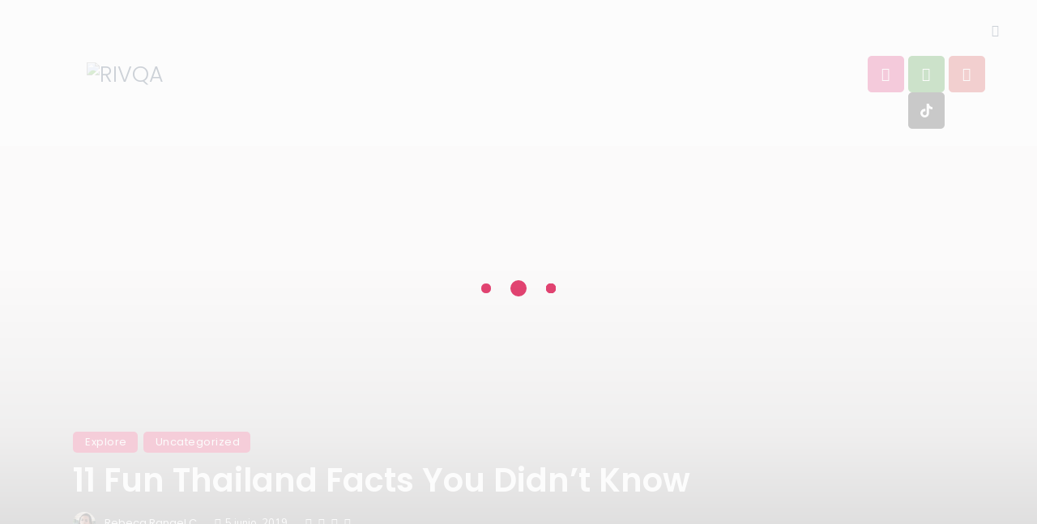

--- FILE ---
content_type: text/html; charset=UTF-8
request_url: https://reberancs.com/11-fun-thailand-facts-you-didnt-know/
body_size: 47811
content:
<!DOCTYPE html>
<html lang="es" class="no-js
									 scheme_rivs										">
<head>
					<script>document.documentElement.className = document.documentElement.className + ' yes-js js_active js'</script>
					<meta charset="UTF-8">
		<meta name="viewport" content="width=device-width, initial-scale=1, maximum-scale=1">
		<meta name="format-detection" content="telephone=no">
		<link rel="profile" href="//gmpg.org/xfn/11">
					<link rel="pingback" href="https://reberancs.com/xmlrpc.php">
			<meta name='robots' content='index, follow, max-image-preview:large, max-snippet:-1, max-video-preview:-1' />

	<!-- This site is optimized with the Yoast SEO plugin v19.5.1 - https://yoast.com/wordpress/plugins/seo/ -->
	<title>11 Fun Thailand Facts You Didn’t Know - RIVQA</title>
	<link rel="canonical" href="https://reberancs.com/11-fun-thailand-facts-you-didnt-know/" />
	<meta property="og:locale" content="es_MX" />
	<meta property="og:type" content="article" />
	<meta property="og:title" content="11 Fun Thailand Facts You Didn’t Know - RIVQA" />
	<meta property="og:description" content="Lorem ipsum dolor sit amet, consectetuer adipiscing elit. Aenean commodo ligula eget dolor. Aenean massa.&hellip;" />
	<meta property="og:url" content="https://reberancs.com/11-fun-thailand-facts-you-didnt-know/" />
	<meta property="og:site_name" content="RIVQA" />
	<meta property="article:published_time" content="2019-06-05T14:55:26+00:00" />
	<meta property="article:modified_time" content="2020-01-23T11:21:39+00:00" />
	<meta property="og:image" content="https://reberancs.com/wp-content/uploads/2019/06/image-17-copyright.jpg" />
	<meta property="og:image:width" content="1920" />
	<meta property="og:image:height" content="1080" />
	<meta property="og:image:type" content="image/jpeg" />
	<meta name="author" content="Rebeca Rangel C" />
	<meta name="twitter:card" content="summary_large_image" />
	<meta name="twitter:label1" content="Escrito por" />
	<meta name="twitter:data1" content="Rebeca Rangel C" />
	<meta name="twitter:label2" content="Tiempo de lectura" />
	<meta name="twitter:data2" content="1 minuto" />
	<script type="application/ld+json" class="yoast-schema-graph">{"@context":"https://schema.org","@graph":[{"@type":"Article","@id":"https://reberancs.com/11-fun-thailand-facts-you-didnt-know/#article","isPartOf":{"@id":"https://reberancs.com/11-fun-thailand-facts-you-didnt-know/"},"author":{"name":"Rebeca Rangel C","@id":"https://reberancs.com/#/schema/person/60a6eb2987b93a782f3634a28a9a3cd2"},"headline":"11 Fun Thailand Facts You Didn’t Know","datePublished":"2019-06-05T14:55:26+00:00","dateModified":"2020-01-23T11:21:39+00:00","mainEntityOfPage":{"@id":"https://reberancs.com/11-fun-thailand-facts-you-didnt-know/"},"wordCount":230,"commentCount":0,"publisher":{"@id":"https://reberancs.com/#organization"},"image":{"@id":"https://reberancs.com/11-fun-thailand-facts-you-didnt-know/#primaryimage"},"thumbnailUrl":"https://reberancs.com/wp-content/uploads/2019/06/image-17-copyright.jpg","keywords":["Emotions","Experience","Inspiration"],"articleSection":["Explore","Uncategorized"],"inLanguage":"es","potentialAction":[{"@type":"CommentAction","name":"Comment","target":["https://reberancs.com/11-fun-thailand-facts-you-didnt-know/#respond"]}]},{"@type":"WebPage","@id":"https://reberancs.com/11-fun-thailand-facts-you-didnt-know/","url":"https://reberancs.com/11-fun-thailand-facts-you-didnt-know/","name":"11 Fun Thailand Facts You Didn’t Know - RIVQA","isPartOf":{"@id":"https://reberancs.com/#website"},"primaryImageOfPage":{"@id":"https://reberancs.com/11-fun-thailand-facts-you-didnt-know/#primaryimage"},"image":{"@id":"https://reberancs.com/11-fun-thailand-facts-you-didnt-know/#primaryimage"},"thumbnailUrl":"https://reberancs.com/wp-content/uploads/2019/06/image-17-copyright.jpg","datePublished":"2019-06-05T14:55:26+00:00","dateModified":"2020-01-23T11:21:39+00:00","breadcrumb":{"@id":"https://reberancs.com/11-fun-thailand-facts-you-didnt-know/#breadcrumb"},"inLanguage":"es","potentialAction":[{"@type":"ReadAction","target":["https://reberancs.com/11-fun-thailand-facts-you-didnt-know/"]}]},{"@type":"ImageObject","inLanguage":"es","@id":"https://reberancs.com/11-fun-thailand-facts-you-didnt-know/#primaryimage","url":"https://reberancs.com/wp-content/uploads/2019/06/image-17-copyright.jpg","contentUrl":"https://reberancs.com/wp-content/uploads/2019/06/image-17-copyright.jpg","width":1920,"height":1080},{"@type":"BreadcrumbList","@id":"https://reberancs.com/11-fun-thailand-facts-you-didnt-know/#breadcrumb","itemListElement":[{"@type":"ListItem","position":1,"name":"Inicio","item":"https://reberancs.com/"},{"@type":"ListItem","position":2,"name":"Blog","item":"https://reberancs.com/blog/"},{"@type":"ListItem","position":3,"name":"11 Fun Thailand Facts You Didn’t Know"}]},{"@type":"WebSite","@id":"https://reberancs.com/#website","url":"https://reberancs.com/","name":"RIVQA","description":"Viajes, música y educación","publisher":{"@id":"https://reberancs.com/#organization"},"potentialAction":[{"@type":"SearchAction","target":{"@type":"EntryPoint","urlTemplate":"https://reberancs.com/?s={search_term_string}"},"query-input":"required name=search_term_string"}],"inLanguage":"es"},{"@type":"Organization","@id":"https://reberancs.com/#organization","name":"RIVQA","url":"https://reberancs.com/","sameAs":[],"logo":{"@type":"ImageObject","inLanguage":"es","@id":"https://reberancs.com/#/schema/logo/image/","url":"https://reberancs.com/wp-content/uploads/2021/01/cropped-vlog11.png","contentUrl":"https://reberancs.com/wp-content/uploads/2021/01/cropped-vlog11.png","width":250,"height":60,"caption":"RIVQA"},"image":{"@id":"https://reberancs.com/#/schema/logo/image/"}},{"@type":"Person","@id":"https://reberancs.com/#/schema/person/60a6eb2987b93a782f3634a28a9a3cd2","name":"Rebeca Rangel C","image":{"@type":"ImageObject","inLanguage":"es","@id":"https://reberancs.com/#/schema/person/image/","url":"https://secure.gravatar.com/avatar/11390bd8b52e56088dd5d16b86f1c1ed74702440fc669b7dfb290b48fc8e43ed?s=96&d=mm&r=g","contentUrl":"https://secure.gravatar.com/avatar/11390bd8b52e56088dd5d16b86f1c1ed74702440fc669b7dfb290b48fc8e43ed?s=96&d=mm&r=g","caption":"Rebeca Rangel C"},"sameAs":["https://reberancs.com"],"url":"https://reberancs.com/author/reberangelc/"}]}</script>
	<!-- / Yoast SEO plugin. -->


<link rel='dns-prefetch' href='//fonts.googleapis.com' />
<link rel="alternate" type="application/rss+xml" title="RIVQA &raquo; Feed" href="https://reberancs.com/feed/" />
<link rel="alternate" type="application/rss+xml" title="RIVQA &raquo; RSS de los comentarios" href="https://reberancs.com/comments/feed/" />
<link rel="alternate" type="application/rss+xml" title="RIVQA &raquo; 11 Fun Thailand Facts You Didn’t Know RSS de los comentarios" href="https://reberancs.com/11-fun-thailand-facts-you-didnt-know/feed/" />
<link rel="alternate" title="oEmbed (JSON)" type="application/json+oembed" href="https://reberancs.com/wp-json/oembed/1.0/embed?url=https%3A%2F%2Freberancs.com%2F11-fun-thailand-facts-you-didnt-know%2F" />
<link rel="alternate" title="oEmbed (XML)" type="text/xml+oembed" href="https://reberancs.com/wp-json/oembed/1.0/embed?url=https%3A%2F%2Freberancs.com%2F11-fun-thailand-facts-you-didnt-know%2F&#038;format=xml" />
			<meta property="og:type" content="article" />
			<meta property="og:url" content="https://reberancs.com/11-fun-thailand-facts-you-didnt-know/" />
			<meta property="og:title" content="11 Fun Thailand Facts You Didn’t Know" />
			<meta property="og:description" content="
Lorem ipsum dolor sit amet, consectetuer adipiscing elit. Aenean commodo ligula eget dolor. Aenean massa. Cum sociis natoque penatibus et magnis dis parturient montes, nascetur ridiculus mus.



Donec quam felis, ultricies nec, pellentesque eu, pretium quis, sem. Nulla consequat massa quis enim. Donec pede justo, fringilla vel, aliquet nec, vulputate eget, arcu. In enim justo," />  
							<meta property="og:image" content="https://reberancs.com/wp-content/uploads/2019/06/image-17-copyright.jpg"/>
						<!-- This site uses the Google Analytics by MonsterInsights plugin v7.17.0 - Using Analytics tracking - https://www.monsterinsights.com/ -->
							<script src="//www.googletagmanager.com/gtag/js?id=UA-188925073-1"  type="text/javascript" data-cfasync="false"></script>
			<script type="text/javascript" data-cfasync="false">
				var mi_version = '7.17.0';
				var mi_track_user = true;
				var mi_no_track_reason = '';
				
								var disableStr = 'ga-disable-UA-188925073-1';

				/* Function to detect opted out users */
				function __gtagTrackerIsOptedOut() {
					return document.cookie.indexOf( disableStr + '=true' ) > - 1;
				}

				/* Disable tracking if the opt-out cookie exists. */
				if ( __gtagTrackerIsOptedOut() ) {
					window[disableStr] = true;
				}

				/* Opt-out function */
				function __gtagTrackerOptout() {
					document.cookie = disableStr + '=true; expires=Thu, 31 Dec 2099 23:59:59 UTC; path=/';
					window[disableStr] = true;
				}

				if ( 'undefined' === typeof gaOptout ) {
					function gaOptout() {
						__gtagTrackerOptout();
					}
				}
								window.dataLayer = window.dataLayer || [];
				if ( mi_track_user ) {
					function __gtagTracker() {dataLayer.push( arguments );}
					__gtagTracker( 'js', new Date() );
					__gtagTracker( 'set', {
						'developer_id.dZGIzZG' : true,
						                    });
					__gtagTracker( 'config', 'UA-188925073-1', {
						forceSSL:true,link_attribution:true,					} );
										window.gtag = __gtagTracker;										(
						function () {
							/* https://developers.google.com/analytics/devguides/collection/analyticsjs/ */
							/* ga and __gaTracker compatibility shim. */
							var noopfn = function () {
								return null;
							};
							var newtracker = function () {
								return new Tracker();
							};
							var Tracker = function () {
								return null;
							};
							var p = Tracker.prototype;
							p.get = noopfn;
							p.set = noopfn;
							p.send = function (){
								var args = Array.prototype.slice.call(arguments);
								args.unshift( 'send' );
								__gaTracker.apply(null, args);
							};
							var __gaTracker = function () {
								var len = arguments.length;
								if ( len === 0 ) {
									return;
								}
								var f = arguments[len - 1];
								if ( typeof f !== 'object' || f === null || typeof f.hitCallback !== 'function' ) {
									if ( 'send' === arguments[0] ) {
										var hitConverted, hitObject = false, action;
										if ( 'event' === arguments[1] ) {
											if ( 'undefined' !== typeof arguments[3] ) {
												hitObject = {
													'eventAction': arguments[3],
													'eventCategory': arguments[2],
													'eventLabel': arguments[4],
													'value': arguments[5] ? arguments[5] : 1,
												}
											}
										}
										if ( typeof arguments[2] === 'object' ) {
											hitObject = arguments[2];
										}
										if ( typeof arguments[5] === 'object' ) {
											Object.assign( hitObject, arguments[5] );
										}
										if ( 'undefined' !== typeof (
											arguments[1].hitType
										) ) {
											hitObject = arguments[1];
										}
										if ( hitObject ) {
											action = 'timing' === arguments[1].hitType ? 'timing_complete' : hitObject.eventAction;
											hitConverted = mapArgs( hitObject );
											__gtagTracker( 'event', action, hitConverted );
										}
									}
									return;
								}

								function mapArgs( args ) {
									var gaKey, hit = {};
									var gaMap = {
										'eventCategory': 'event_category',
										'eventAction': 'event_action',
										'eventLabel': 'event_label',
										'eventValue': 'event_value',
										'nonInteraction': 'non_interaction',
										'timingCategory': 'event_category',
										'timingVar': 'name',
										'timingValue': 'value',
										'timingLabel': 'event_label',
									};
									for ( gaKey in gaMap ) {
										if ( 'undefined' !== typeof args[gaKey] ) {
											hit[gaMap[gaKey]] = args[gaKey];
										}
									}
									return hit;
								}

								try {
									f.hitCallback();
								} catch ( ex ) {
								}
							};
							__gaTracker.create = newtracker;
							__gaTracker.getByName = newtracker;
							__gaTracker.getAll = function () {
								return [];
							};
							__gaTracker.remove = noopfn;
							__gaTracker.loaded = true;
							window['__gaTracker'] = __gaTracker;
						}
					)();
									} else {
										console.log( "" );
					( function () {
							function __gtagTracker() {
								return null;
							}
							window['__gtagTracker'] = __gtagTracker;
							window['gtag'] = __gtagTracker;
					} )();
									}
			</script>
				<!-- / Google Analytics by MonsterInsights -->
		<style id='wp-img-auto-sizes-contain-inline-css' type='text/css'>
img:is([sizes=auto i],[sizes^="auto," i]){contain-intrinsic-size:3000px 1500px}
/*# sourceURL=wp-img-auto-sizes-contain-inline-css */
</style>
<link property="stylesheet" rel='stylesheet' id='litespeed-cache-dummy-css' href='https://reberancs.com/wp-content/plugins/litespeed-cache/assets/css/litespeed-dummy.css?ver=6.9' type='text/css' media='all' />
<link property="stylesheet" rel='stylesheet' id='sby_styles-css' href='https://reberancs.com/wp-content/plugins/feeds-for-youtube/css/sb-youtube.min.css?ver=1.3' type='text/css' media='all' />
<link property="stylesheet" rel='stylesheet' id='sbi_styles-css' href='https://reberancs.com/wp-content/plugins/instagram-feed/css/sbi-styles.min.css?ver=6.0.4' type='text/css' media='all' />
<style id='wp-emoji-styles-inline-css' type='text/css'>

	img.wp-smiley, img.emoji {
		display: inline !important;
		border: none !important;
		box-shadow: none !important;
		height: 1em !important;
		width: 1em !important;
		margin: 0 0.07em !important;
		vertical-align: -0.1em !important;
		background: none !important;
		padding: 0 !important;
	}
/*# sourceURL=wp-emoji-styles-inline-css */
</style>
<link property="stylesheet" rel='stylesheet' id='wp-block-library-css' href='https://reberancs.com/wp-includes/css/dist/block-library/style.min.css?ver=6.9' type='text/css' media='all' />
<style id='wp-block-image-inline-css' type='text/css'>
.wp-block-image>a,.wp-block-image>figure>a{display:inline-block}.wp-block-image img{box-sizing:border-box;height:auto;max-width:100%;vertical-align:bottom}@media not (prefers-reduced-motion){.wp-block-image img.hide{visibility:hidden}.wp-block-image img.show{animation:show-content-image .4s}}.wp-block-image[style*=border-radius] img,.wp-block-image[style*=border-radius]>a{border-radius:inherit}.wp-block-image.has-custom-border img{box-sizing:border-box}.wp-block-image.aligncenter{text-align:center}.wp-block-image.alignfull>a,.wp-block-image.alignwide>a{width:100%}.wp-block-image.alignfull img,.wp-block-image.alignwide img{height:auto;width:100%}.wp-block-image .aligncenter,.wp-block-image .alignleft,.wp-block-image .alignright,.wp-block-image.aligncenter,.wp-block-image.alignleft,.wp-block-image.alignright{display:table}.wp-block-image .aligncenter>figcaption,.wp-block-image .alignleft>figcaption,.wp-block-image .alignright>figcaption,.wp-block-image.aligncenter>figcaption,.wp-block-image.alignleft>figcaption,.wp-block-image.alignright>figcaption{caption-side:bottom;display:table-caption}.wp-block-image .alignleft{float:left;margin:.5em 1em .5em 0}.wp-block-image .alignright{float:right;margin:.5em 0 .5em 1em}.wp-block-image .aligncenter{margin-left:auto;margin-right:auto}.wp-block-image :where(figcaption){margin-bottom:1em;margin-top:.5em}.wp-block-image.is-style-circle-mask img{border-radius:9999px}@supports ((-webkit-mask-image:none) or (mask-image:none)) or (-webkit-mask-image:none){.wp-block-image.is-style-circle-mask img{border-radius:0;-webkit-mask-image:url('data:image/svg+xml;utf8,<svg viewBox="0 0 100 100" xmlns="http://www.w3.org/2000/svg"><circle cx="50" cy="50" r="50"/></svg>');mask-image:url('data:image/svg+xml;utf8,<svg viewBox="0 0 100 100" xmlns="http://www.w3.org/2000/svg"><circle cx="50" cy="50" r="50"/></svg>');mask-mode:alpha;-webkit-mask-position:center;mask-position:center;-webkit-mask-repeat:no-repeat;mask-repeat:no-repeat;-webkit-mask-size:contain;mask-size:contain}}:root :where(.wp-block-image.is-style-rounded img,.wp-block-image .is-style-rounded img){border-radius:9999px}.wp-block-image figure{margin:0}.wp-lightbox-container{display:flex;flex-direction:column;position:relative}.wp-lightbox-container img{cursor:zoom-in}.wp-lightbox-container img:hover+button{opacity:1}.wp-lightbox-container button{align-items:center;backdrop-filter:blur(16px) saturate(180%);background-color:#5a5a5a40;border:none;border-radius:4px;cursor:zoom-in;display:flex;height:20px;justify-content:center;opacity:0;padding:0;position:absolute;right:16px;text-align:center;top:16px;width:20px;z-index:100}@media not (prefers-reduced-motion){.wp-lightbox-container button{transition:opacity .2s ease}}.wp-lightbox-container button:focus-visible{outline:3px auto #5a5a5a40;outline:3px auto -webkit-focus-ring-color;outline-offset:3px}.wp-lightbox-container button:hover{cursor:pointer;opacity:1}.wp-lightbox-container button:focus{opacity:1}.wp-lightbox-container button:focus,.wp-lightbox-container button:hover,.wp-lightbox-container button:not(:hover):not(:active):not(.has-background){background-color:#5a5a5a40;border:none}.wp-lightbox-overlay{box-sizing:border-box;cursor:zoom-out;height:100vh;left:0;overflow:hidden;position:fixed;top:0;visibility:hidden;width:100%;z-index:100000}.wp-lightbox-overlay .close-button{align-items:center;cursor:pointer;display:flex;justify-content:center;min-height:40px;min-width:40px;padding:0;position:absolute;right:calc(env(safe-area-inset-right) + 16px);top:calc(env(safe-area-inset-top) + 16px);z-index:5000000}.wp-lightbox-overlay .close-button:focus,.wp-lightbox-overlay .close-button:hover,.wp-lightbox-overlay .close-button:not(:hover):not(:active):not(.has-background){background:none;border:none}.wp-lightbox-overlay .lightbox-image-container{height:var(--wp--lightbox-container-height);left:50%;overflow:hidden;position:absolute;top:50%;transform:translate(-50%,-50%);transform-origin:top left;width:var(--wp--lightbox-container-width);z-index:9999999999}.wp-lightbox-overlay .wp-block-image{align-items:center;box-sizing:border-box;display:flex;height:100%;justify-content:center;margin:0;position:relative;transform-origin:0 0;width:100%;z-index:3000000}.wp-lightbox-overlay .wp-block-image img{height:var(--wp--lightbox-image-height);min-height:var(--wp--lightbox-image-height);min-width:var(--wp--lightbox-image-width);width:var(--wp--lightbox-image-width)}.wp-lightbox-overlay .wp-block-image figcaption{display:none}.wp-lightbox-overlay button{background:none;border:none}.wp-lightbox-overlay .scrim{background-color:#fff;height:100%;opacity:.9;position:absolute;width:100%;z-index:2000000}.wp-lightbox-overlay.active{visibility:visible}@media not (prefers-reduced-motion){.wp-lightbox-overlay.active{animation:turn-on-visibility .25s both}.wp-lightbox-overlay.active img{animation:turn-on-visibility .35s both}.wp-lightbox-overlay.show-closing-animation:not(.active){animation:turn-off-visibility .35s both}.wp-lightbox-overlay.show-closing-animation:not(.active) img{animation:turn-off-visibility .25s both}.wp-lightbox-overlay.zoom.active{animation:none;opacity:1;visibility:visible}.wp-lightbox-overlay.zoom.active .lightbox-image-container{animation:lightbox-zoom-in .4s}.wp-lightbox-overlay.zoom.active .lightbox-image-container img{animation:none}.wp-lightbox-overlay.zoom.active .scrim{animation:turn-on-visibility .4s forwards}.wp-lightbox-overlay.zoom.show-closing-animation:not(.active){animation:none}.wp-lightbox-overlay.zoom.show-closing-animation:not(.active) .lightbox-image-container{animation:lightbox-zoom-out .4s}.wp-lightbox-overlay.zoom.show-closing-animation:not(.active) .lightbox-image-container img{animation:none}.wp-lightbox-overlay.zoom.show-closing-animation:not(.active) .scrim{animation:turn-off-visibility .4s forwards}}@keyframes show-content-image{0%{visibility:hidden}99%{visibility:hidden}to{visibility:visible}}@keyframes turn-on-visibility{0%{opacity:0}to{opacity:1}}@keyframes turn-off-visibility{0%{opacity:1;visibility:visible}99%{opacity:0;visibility:visible}to{opacity:0;visibility:hidden}}@keyframes lightbox-zoom-in{0%{transform:translate(calc((-100vw + var(--wp--lightbox-scrollbar-width))/2 + var(--wp--lightbox-initial-left-position)),calc(-50vh + var(--wp--lightbox-initial-top-position))) scale(var(--wp--lightbox-scale))}to{transform:translate(-50%,-50%) scale(1)}}@keyframes lightbox-zoom-out{0%{transform:translate(-50%,-50%) scale(1);visibility:visible}99%{visibility:visible}to{transform:translate(calc((-100vw + var(--wp--lightbox-scrollbar-width))/2 + var(--wp--lightbox-initial-left-position)),calc(-50vh + var(--wp--lightbox-initial-top-position))) scale(var(--wp--lightbox-scale));visibility:hidden}}
/*# sourceURL=https://reberancs.com/wp-includes/blocks/image/style.min.css */
</style>
<style id='global-styles-inline-css' type='text/css'>
:root{--wp--preset--aspect-ratio--square: 1;--wp--preset--aspect-ratio--4-3: 4/3;--wp--preset--aspect-ratio--3-4: 3/4;--wp--preset--aspect-ratio--3-2: 3/2;--wp--preset--aspect-ratio--2-3: 2/3;--wp--preset--aspect-ratio--16-9: 16/9;--wp--preset--aspect-ratio--9-16: 9/16;--wp--preset--color--black: #000000;--wp--preset--color--cyan-bluish-gray: #abb8c3;--wp--preset--color--white: #ffffff;--wp--preset--color--pale-pink: #f78da7;--wp--preset--color--vivid-red: #cf2e2e;--wp--preset--color--luminous-vivid-orange: #ff6900;--wp--preset--color--luminous-vivid-amber: #fcb900;--wp--preset--color--light-green-cyan: #7bdcb5;--wp--preset--color--vivid-green-cyan: #00d084;--wp--preset--color--pale-cyan-blue: #8ed1fc;--wp--preset--color--vivid-cyan-blue: #0693e3;--wp--preset--color--vivid-purple: #9b51e0;--wp--preset--color--bg-color: #fbf6f6;--wp--preset--color--bd-color: #e5d8ce;--wp--preset--color--text-dark: #122947;--wp--preset--color--text-light: #40526a;--wp--preset--color--text-link: #dc1852;--wp--preset--color--text-hover: #af0053;--wp--preset--color--text-link-2: #0c98c5;--wp--preset--color--text-hover-2: #a5004e;--wp--preset--color--text-link-3: #ff83a3;--wp--preset--color--text-hover-3: #eec432;--wp--preset--gradient--vivid-cyan-blue-to-vivid-purple: linear-gradient(135deg,rgb(6,147,227) 0%,rgb(155,81,224) 100%);--wp--preset--gradient--light-green-cyan-to-vivid-green-cyan: linear-gradient(135deg,rgb(122,220,180) 0%,rgb(0,208,130) 100%);--wp--preset--gradient--luminous-vivid-amber-to-luminous-vivid-orange: linear-gradient(135deg,rgb(252,185,0) 0%,rgb(255,105,0) 100%);--wp--preset--gradient--luminous-vivid-orange-to-vivid-red: linear-gradient(135deg,rgb(255,105,0) 0%,rgb(207,46,46) 100%);--wp--preset--gradient--very-light-gray-to-cyan-bluish-gray: linear-gradient(135deg,rgb(238,238,238) 0%,rgb(169,184,195) 100%);--wp--preset--gradient--cool-to-warm-spectrum: linear-gradient(135deg,rgb(74,234,220) 0%,rgb(151,120,209) 20%,rgb(207,42,186) 40%,rgb(238,44,130) 60%,rgb(251,105,98) 80%,rgb(254,248,76) 100%);--wp--preset--gradient--blush-light-purple: linear-gradient(135deg,rgb(255,206,236) 0%,rgb(152,150,240) 100%);--wp--preset--gradient--blush-bordeaux: linear-gradient(135deg,rgb(254,205,165) 0%,rgb(254,45,45) 50%,rgb(107,0,62) 100%);--wp--preset--gradient--luminous-dusk: linear-gradient(135deg,rgb(255,203,112) 0%,rgb(199,81,192) 50%,rgb(65,88,208) 100%);--wp--preset--gradient--pale-ocean: linear-gradient(135deg,rgb(255,245,203) 0%,rgb(182,227,212) 50%,rgb(51,167,181) 100%);--wp--preset--gradient--electric-grass: linear-gradient(135deg,rgb(202,248,128) 0%,rgb(113,206,126) 100%);--wp--preset--gradient--midnight: linear-gradient(135deg,rgb(2,3,129) 0%,rgb(40,116,252) 100%);--wp--preset--font-size--small: 13px;--wp--preset--font-size--medium: 20px;--wp--preset--font-size--large: 36px;--wp--preset--font-size--x-large: 42px;--wp--preset--spacing--20: 0.44rem;--wp--preset--spacing--30: 0.67rem;--wp--preset--spacing--40: 1rem;--wp--preset--spacing--50: 1.5rem;--wp--preset--spacing--60: 2.25rem;--wp--preset--spacing--70: 3.38rem;--wp--preset--spacing--80: 5.06rem;--wp--preset--shadow--natural: 6px 6px 9px rgba(0, 0, 0, 0.2);--wp--preset--shadow--deep: 12px 12px 50px rgba(0, 0, 0, 0.4);--wp--preset--shadow--sharp: 6px 6px 0px rgba(0, 0, 0, 0.2);--wp--preset--shadow--outlined: 6px 6px 0px -3px rgb(255, 255, 255), 6px 6px rgb(0, 0, 0);--wp--preset--shadow--crisp: 6px 6px 0px rgb(0, 0, 0);}:where(.is-layout-flex){gap: 0.5em;}:where(.is-layout-grid){gap: 0.5em;}body .is-layout-flex{display: flex;}.is-layout-flex{flex-wrap: wrap;align-items: center;}.is-layout-flex > :is(*, div){margin: 0;}body .is-layout-grid{display: grid;}.is-layout-grid > :is(*, div){margin: 0;}:where(.wp-block-columns.is-layout-flex){gap: 2em;}:where(.wp-block-columns.is-layout-grid){gap: 2em;}:where(.wp-block-post-template.is-layout-flex){gap: 1.25em;}:where(.wp-block-post-template.is-layout-grid){gap: 1.25em;}.has-black-color{color: var(--wp--preset--color--black) !important;}.has-cyan-bluish-gray-color{color: var(--wp--preset--color--cyan-bluish-gray) !important;}.has-white-color{color: var(--wp--preset--color--white) !important;}.has-pale-pink-color{color: var(--wp--preset--color--pale-pink) !important;}.has-vivid-red-color{color: var(--wp--preset--color--vivid-red) !important;}.has-luminous-vivid-orange-color{color: var(--wp--preset--color--luminous-vivid-orange) !important;}.has-luminous-vivid-amber-color{color: var(--wp--preset--color--luminous-vivid-amber) !important;}.has-light-green-cyan-color{color: var(--wp--preset--color--light-green-cyan) !important;}.has-vivid-green-cyan-color{color: var(--wp--preset--color--vivid-green-cyan) !important;}.has-pale-cyan-blue-color{color: var(--wp--preset--color--pale-cyan-blue) !important;}.has-vivid-cyan-blue-color{color: var(--wp--preset--color--vivid-cyan-blue) !important;}.has-vivid-purple-color{color: var(--wp--preset--color--vivid-purple) !important;}.has-black-background-color{background-color: var(--wp--preset--color--black) !important;}.has-cyan-bluish-gray-background-color{background-color: var(--wp--preset--color--cyan-bluish-gray) !important;}.has-white-background-color{background-color: var(--wp--preset--color--white) !important;}.has-pale-pink-background-color{background-color: var(--wp--preset--color--pale-pink) !important;}.has-vivid-red-background-color{background-color: var(--wp--preset--color--vivid-red) !important;}.has-luminous-vivid-orange-background-color{background-color: var(--wp--preset--color--luminous-vivid-orange) !important;}.has-luminous-vivid-amber-background-color{background-color: var(--wp--preset--color--luminous-vivid-amber) !important;}.has-light-green-cyan-background-color{background-color: var(--wp--preset--color--light-green-cyan) !important;}.has-vivid-green-cyan-background-color{background-color: var(--wp--preset--color--vivid-green-cyan) !important;}.has-pale-cyan-blue-background-color{background-color: var(--wp--preset--color--pale-cyan-blue) !important;}.has-vivid-cyan-blue-background-color{background-color: var(--wp--preset--color--vivid-cyan-blue) !important;}.has-vivid-purple-background-color{background-color: var(--wp--preset--color--vivid-purple) !important;}.has-black-border-color{border-color: var(--wp--preset--color--black) !important;}.has-cyan-bluish-gray-border-color{border-color: var(--wp--preset--color--cyan-bluish-gray) !important;}.has-white-border-color{border-color: var(--wp--preset--color--white) !important;}.has-pale-pink-border-color{border-color: var(--wp--preset--color--pale-pink) !important;}.has-vivid-red-border-color{border-color: var(--wp--preset--color--vivid-red) !important;}.has-luminous-vivid-orange-border-color{border-color: var(--wp--preset--color--luminous-vivid-orange) !important;}.has-luminous-vivid-amber-border-color{border-color: var(--wp--preset--color--luminous-vivid-amber) !important;}.has-light-green-cyan-border-color{border-color: var(--wp--preset--color--light-green-cyan) !important;}.has-vivid-green-cyan-border-color{border-color: var(--wp--preset--color--vivid-green-cyan) !important;}.has-pale-cyan-blue-border-color{border-color: var(--wp--preset--color--pale-cyan-blue) !important;}.has-vivid-cyan-blue-border-color{border-color: var(--wp--preset--color--vivid-cyan-blue) !important;}.has-vivid-purple-border-color{border-color: var(--wp--preset--color--vivid-purple) !important;}.has-vivid-cyan-blue-to-vivid-purple-gradient-background{background: var(--wp--preset--gradient--vivid-cyan-blue-to-vivid-purple) !important;}.has-light-green-cyan-to-vivid-green-cyan-gradient-background{background: var(--wp--preset--gradient--light-green-cyan-to-vivid-green-cyan) !important;}.has-luminous-vivid-amber-to-luminous-vivid-orange-gradient-background{background: var(--wp--preset--gradient--luminous-vivid-amber-to-luminous-vivid-orange) !important;}.has-luminous-vivid-orange-to-vivid-red-gradient-background{background: var(--wp--preset--gradient--luminous-vivid-orange-to-vivid-red) !important;}.has-very-light-gray-to-cyan-bluish-gray-gradient-background{background: var(--wp--preset--gradient--very-light-gray-to-cyan-bluish-gray) !important;}.has-cool-to-warm-spectrum-gradient-background{background: var(--wp--preset--gradient--cool-to-warm-spectrum) !important;}.has-blush-light-purple-gradient-background{background: var(--wp--preset--gradient--blush-light-purple) !important;}.has-blush-bordeaux-gradient-background{background: var(--wp--preset--gradient--blush-bordeaux) !important;}.has-luminous-dusk-gradient-background{background: var(--wp--preset--gradient--luminous-dusk) !important;}.has-pale-ocean-gradient-background{background: var(--wp--preset--gradient--pale-ocean) !important;}.has-electric-grass-gradient-background{background: var(--wp--preset--gradient--electric-grass) !important;}.has-midnight-gradient-background{background: var(--wp--preset--gradient--midnight) !important;}.has-small-font-size{font-size: var(--wp--preset--font-size--small) !important;}.has-medium-font-size{font-size: var(--wp--preset--font-size--medium) !important;}.has-large-font-size{font-size: var(--wp--preset--font-size--large) !important;}.has-x-large-font-size{font-size: var(--wp--preset--font-size--x-large) !important;}
/*# sourceURL=global-styles-inline-css */
</style>

<style id='classic-theme-styles-inline-css' type='text/css'>
/*! This file is auto-generated */
.wp-block-button__link{color:#fff;background-color:#32373c;border-radius:9999px;box-shadow:none;text-decoration:none;padding:calc(.667em + 2px) calc(1.333em + 2px);font-size:1.125em}.wp-block-file__button{background:#32373c;color:#fff;text-decoration:none}
/*# sourceURL=/wp-includes/css/classic-themes.min.css */
</style>
<link property="stylesheet" rel='stylesheet' id='contact-form-7-css' href='https://reberancs.com/wp-content/plugins/contact-form-7/includes/css/styles.css?ver=5.4.1' type='text/css' media='all' />
<link property="stylesheet" rel='stylesheet' id='ihotspot-css' href='https://reberancs.com/wp-content/plugins/devvn-image-hotspot/frontend/css/ihotspot.min.css?ver=1.2.1' type='text/css' media='all' />
<link property="stylesheet" rel='stylesheet' id='rs-plugin-settings-css' href='https://reberancs.com/wp-content/plugins/revslider/public/assets/css/rs6.css?ver=6.2.2' type='text/css' media='all' />
<style id='rs-plugin-settings-inline-css' type='text/css'>
#rs-demo-id {}
/*# sourceURL=rs-plugin-settings-inline-css */
</style>
<link property="stylesheet" rel='stylesheet' id='magnific-popup-css' href='https://reberancs.com/wp-content/plugins/trx_addons/js/magnific/magnific-popup.min.css' type='text/css' media='all' />
<link property="stylesheet" rel='stylesheet' id='trx-popup-style-css' href='https://reberancs.com/wp-content/plugins/trx_popup/css/style.css' type='text/css' media='all' />
<link property="stylesheet" rel='stylesheet' id='trx-popup-custom-css' href='https://reberancs.com/wp-content/plugins/trx_popup/css/custom.css' type='text/css' media='all' />
<link property="stylesheet" rel='stylesheet' id='trx-popup-stylesheet-css' href='https://reberancs.com/wp-content/plugins/trx_popup/css/fonts/Inter/stylesheet.css' type='text/css' media='all' />
<link property="stylesheet" rel='stylesheet' id='woocommerce-layout-css' href='https://reberancs.com/wp-content/plugins/woocommerce/assets/css/woocommerce-layout.css?ver=6.3.1' type='text/css' media='all' />
<link property="stylesheet" rel='stylesheet' id='woocommerce-smallscreen-css' href='https://reberancs.com/wp-content/plugins/woocommerce/assets/css/woocommerce-smallscreen.css?ver=6.3.1' type='text/css' media='only screen and (max-width: 768px)' />
<link property="stylesheet" rel='stylesheet' id='woocommerce-general-css' href='https://reberancs.com/wp-content/plugins/woocommerce/assets/css/woocommerce.css?ver=6.3.1' type='text/css' media='all' />
<style id='woocommerce-inline-inline-css' type='text/css'>
.woocommerce form .form-row .required { visibility: visible; }
/*# sourceURL=woocommerce-inline-inline-css */
</style>
<link property="stylesheet" rel='stylesheet' id='swiper-css' href='https://reberancs.com/wp-content/plugins/qi-addons-for-elementor/assets/plugins/swiper/swiper.min.css?ver=6.9' type='text/css' media='all' />
<link property="stylesheet" rel='stylesheet' id='qi-addons-for-elementor-grid-style-css' href='https://reberancs.com/wp-content/plugins/qi-addons-for-elementor/assets/css/grid.min.css?ver=6.9' type='text/css' media='all' />
<link property="stylesheet" rel='stylesheet' id='qi-addons-for-elementor-helper-parts-style-css' href='https://reberancs.com/wp-content/plugins/qi-addons-for-elementor/assets/css/helper-parts.min.css?ver=6.9' type='text/css' media='all' />
<link property="stylesheet" rel='stylesheet' id='qi-addons-for-elementor-style-css' href='https://reberancs.com/wp-content/plugins/qi-addons-for-elementor/assets/css/main.min.css?ver=6.9' type='text/css' media='all' />
<link property="stylesheet" rel='stylesheet' id='jquery-colorbox-css' href='https://reberancs.com/wp-content/plugins/yith-woocommerce-compare/assets/css/colorbox.css?ver=6.9' type='text/css' media='all' />
<link property="stylesheet" rel='stylesheet' id='woocommerce_prettyPhoto_css-css' href='//reberancs.com/wp-content/plugins/woocommerce/assets/css/prettyPhoto.css?ver=6.9' type='text/css' media='all' />
<link property="stylesheet" rel='stylesheet' id='jquery-selectBox-css' href='https://reberancs.com/wp-content/plugins/yith-woocommerce-wishlist/assets/css/jquery.selectBox.css?ver=1.2.0' type='text/css' media='all' />
<link property="stylesheet" rel='stylesheet' id='yith-wcwl-font-awesome-css' href='https://reberancs.com/wp-content/plugins/yith-woocommerce-wishlist/assets/css/font-awesome.css?ver=4.7.0' type='text/css' media='all' />
<link property="stylesheet" rel='stylesheet' id='yith-wcwl-main-css' href='https://reberancs.com/wp-content/plugins/yith-woocommerce-wishlist/assets/css/style.css?ver=3.0.17' type='text/css' media='all' />
<link property="stylesheet" rel='stylesheet' id='tripster-parent-style-css' href='https://reberancs.com/wp-content/themes/tripster/style.css?ver=6.9' type='text/css' media='all' />
<link property="stylesheet" rel='stylesheet' id='trx_addons-icons-css' href='https://reberancs.com/wp-content/plugins/trx_addons/css/font-icons/css/trx_addons_icons.css' type='text/css' media='all' />
<link property="stylesheet" rel='stylesheet' id='trx_addons-css' href='https://reberancs.com/wp-content/plugins/trx_addons/css/__styles.css' type='text/css' media='all' />
<link property="stylesheet" rel='stylesheet' id='trx_addons-animations-css' href='https://reberancs.com/wp-content/plugins/trx_addons/css/trx_addons.animations.css' type='text/css' media='all' />
<link property="stylesheet" rel='stylesheet' id='elementor-icons-css' href='https://reberancs.com/wp-content/plugins/elementor/assets/lib/eicons/css/elementor-icons.min.css?ver=5.9.1' type='text/css' media='all' />
<link property="stylesheet" rel='stylesheet' id='elementor-animations-css' href='https://reberancs.com/wp-content/plugins/elementor/assets/lib/animations/animations.min.css?ver=3.0.16' type='text/css' media='all' />
<link property="stylesheet" rel='stylesheet' id='elementor-frontend-legacy-css' href='https://reberancs.com/wp-content/plugins/elementor/assets/css/frontend-legacy.min.css?ver=3.0.16' type='text/css' media='all' />
<link property="stylesheet" rel='stylesheet' id='elementor-frontend-css' href='https://reberancs.com/wp-content/plugins/elementor/assets/css/frontend.min.css?ver=3.0.16' type='text/css' media='all' />
<style id='elementor-frontend-inline-css' type='text/css'>
.elementor-kit-2111{--e-global-color-primary:#5FD8FD;--e-global-color-secondary:#54595F;--e-global-color-text:#7A7A7A;--e-global-color-accent:#61CE70;--e-global-color-3e899319:#4054B2;--e-global-color-6d52e8dd:#23A455;--e-global-color-72a1857d:#000;--e-global-color-3abdadd6:#FFF;--e-global-color-ba2ed8d:#E80055;--e-global-color-8f801fe:#FBF6F6;--e-global-typography-primary-font-family:"Montserrat";--e-global-typography-primary-font-weight:600;--e-global-typography-secondary-font-family:"Poppins";--e-global-typography-secondary-font-weight:400;--e-global-typography-text-font-family:"Roboto";--e-global-typography-text-font-weight:400;--e-global-typography-accent-font-family:"Montserrat";--e-global-typography-accent-font-weight:500;font-family:"Montserrat", Sans-serif;}.elementor-kit-2111 p{margin-bottom:0px;}.elementor-kit-2111 a{font-family:"Poppins", Sans-serif;}.elementor-kit-2111 h1{font-family:"Poppins", Sans-serif;font-size:1px;font-weight:600;}.elementor-kit-2111 h2{font-family:"Poppins", Sans-serif;font-size:47px;font-weight:700;font-style:normal;}.elementor-kit-2111 h5{font-family:"Poppins", Sans-serif;}.elementor-kit-2111 button,.elementor-kit-2111 input[type="button"],.elementor-kit-2111 input[type="submit"],.elementor-kit-2111 .elementor-button{font-family:"Montserrat", Sans-serif;}.elementor-kit-2111 label{font-family:"Poppins", Sans-serif;}.elementor-kit-2111 input:not([type="button"]):not([type="submit"]),.elementor-kit-2111 textarea,.elementor-kit-2111 .elementor-field-textual{font-family:"Poppins", Sans-serif;}.elementor-section.elementor-section-boxed > .elementor-container{max-width:1140px;}.elementor-widget:not(:last-child){margin-bottom:0px;}{}h1.entry-title{display:var(--page-title-display);}@media(max-width:1024px){.elementor-section.elementor-section-boxed > .elementor-container{max-width:1025px;}}@media(max-width:767px){.elementor-section.elementor-section-boxed > .elementor-container{max-width:768px;}}
/*# sourceURL=elementor-frontend-inline-css */
</style>
<link property="stylesheet" rel='stylesheet' id='elementor-pro-css' href='https://reberancs.com/wp-content/plugins/elementor-pro/assets/css/frontend.min.css?ver=2.8.3' type='text/css' media='all' />
<link property="stylesheet" rel='stylesheet' id='bootstrap-custom-css' href='https://reberancs.com/wp-content/plugins/magical-products-display/assets/css/bootstrap-custom.css?ver=5.1.0' type='text/css' media='all' />
<link property="stylesheet" rel='stylesheet' id='mgproducts-hover-card-css' href='https://reberancs.com/wp-content/plugins/magical-products-display/assets/css/imagehover.min.css?ver=1.0' type='text/css' media='all' />
<link property="stylesheet" rel='stylesheet' id='mgproducts-tab-css' href='https://reberancs.com/wp-content/plugins/magical-products-display/assets/css/widgets/mpd-tabs.css?ver=1.0' type='text/css' media='all' />
<link property="stylesheet" rel='stylesheet' id='mgproducts-pricing-css' href='https://reberancs.com/wp-content/plugins/magical-products-display/assets/css/widgets/mpd-pricing.css?ver=1.0' type='text/css' media='all' />
<link property="stylesheet" rel='stylesheet' id='mgproducts-accordion-css' href='https://reberancs.com/wp-content/plugins/magical-products-display/assets/css/widgets/mpd-accordion.css?ver=1.0' type='text/css' media='all' />
<link property="stylesheet" rel='stylesheet' id='mgproducts-style-css' href='https://reberancs.com/wp-content/plugins/magical-products-display/assets/css/mpd-display-style.css?ver=1.0.13' type='text/css' media='all' />
<link property="stylesheet" rel='stylesheet' id='font-awesome-5-all-css' href='https://reberancs.com/wp-content/plugins/elementor/assets/lib/font-awesome/css/all.min.css?ver=3.0.16' type='text/css' media='all' />
<link property="stylesheet" rel='stylesheet' id='font-awesome-4-shim-css' href='https://reberancs.com/wp-content/plugins/elementor/assets/lib/font-awesome/css/v4-shims.min.css?ver=3.0.16' type='text/css' media='all' />
<link property="stylesheet" rel='stylesheet' id='google-fonts-1-css' href='https://fonts.googleapis.com/css?family=Montserrat%3A100%2C100italic%2C200%2C200italic%2C300%2C300italic%2C400%2C400italic%2C500%2C500italic%2C600%2C600italic%2C700%2C700italic%2C800%2C800italic%2C900%2C900italic%7CPoppins%3A100%2C100italic%2C200%2C200italic%2C300%2C300italic%2C400%2C400italic%2C500%2C500italic%2C600%2C600italic%2C700%2C700italic%2C800%2C800italic%2C900%2C900italic%7CRoboto%3A100%2C100italic%2C200%2C200italic%2C300%2C300italic%2C400%2C400italic%2C500%2C500italic%2C600%2C600italic%2C700%2C700italic%2C800%2C800italic%2C900%2C900italic&#038;ver=6.9' type='text/css' media='all' />
<link property="stylesheet" rel='stylesheet' id='wpgdprc.css-css' href='https://reberancs.com/wp-content/plugins/wp-gdpr-compliance/assets/css/front.min.css?ver=1609914017' type='text/css' media='all' />
<style id='wpgdprc.css-inline-css' type='text/css'>

            div.wpgdprc .wpgdprc-switch .wpgdprc-switch-inner:before { content: 'Yes'; }
            div.wpgdprc .wpgdprc-switch .wpgdprc-switch-inner:after { content: 'No'; }
        
/*# sourceURL=wpgdprc.css-inline-css */
</style>
<link property="stylesheet" rel='stylesheet' id='tripster-font-Museo-css' href='https://reberancs.com/wp-content/themes/tripster/skins/default/css/font-face/Museo/stylesheet.css' type='text/css' media='all' />
<link property="stylesheet" rel='stylesheet' id='tripster-font-google_fonts-css' href='https://fonts.googleapis.com/css?family=Nunito:200,200i,300,300i,400,400i,600,600i,700,700i,800,800i,900,900i|Montserrat:200;0,300;0,400;0,500;0,600;0,700;0,800;0,900;1,400|Poppins:200;0,300;0,400;0,500;0,600;0,700;0,800;0,900;1,400|Satisfy:400,400italic,700,700italic|Caveat:400;500;600;700|Sacramento:400,400italic,700,700italic|Judson:0,400;0,700;1,400|Thasadith:0,400;0,700;1,400;1,700|Open+Sans+Condensed:700&#038;subset=latin,latin-ext' type='text/css' media='all' />
<link property="stylesheet" rel='stylesheet' id='tripster-fontello-css' href='https://reberancs.com/wp-content/themes/tripster/skins/default/css/font-icons/css/fontello.css' type='text/css' media='all' />
<link property="stylesheet" rel='stylesheet' id='tripster-style-css' href='https://reberancs.com/wp-content/themes/tripster/style.css' type='text/css' media='all' />
<link property="stylesheet" rel='stylesheet' id='mediaelement-css' href='https://reberancs.com/wp-includes/js/mediaelement/mediaelementplayer-legacy.min.css?ver=4.2.17' type='text/css' media='all' />
<link property="stylesheet" rel='stylesheet' id='wp-mediaelement-css' href='https://reberancs.com/wp-includes/js/mediaelement/wp-mediaelement.min.css?ver=6.9' type='text/css' media='all' />
<link property="stylesheet" rel='stylesheet' id='tripster-skin-default-css' href='https://reberancs.com/wp-content/themes/tripster/skins/default/css/style.css' type='text/css' media='all' />
<link property="stylesheet" rel='stylesheet' id='tripster-plugins-css' href='https://reberancs.com/wp-content/themes/tripster/skins/default/css/__plugins.css' type='text/css' media='all' />
<link property="stylesheet" rel='stylesheet' id='tripster-custom-css' href='https://reberancs.com/wp-content/themes/tripster/skins/default/css/__custom.css' type='text/css' media='all' />
<link property="stylesheet" rel='stylesheet' id='tripster-color-rivs-css' href='https://reberancs.com/wp-content/themes/tripster/skins/default/css/__colors-rivs.css' type='text/css' media='all' />
<link property="stylesheet" rel='stylesheet' id='tripster-color-dark-css' href='https://reberancs.com/wp-content/themes/tripster/skins/default/css/__colors-dark.css' type='text/css' media='all' />
<link property="stylesheet" rel='stylesheet' id='tripster-color-default-css' href='https://reberancs.com/wp-content/themes/tripster/skins/default/css/__colors-default.css' type='text/css' media='all' />
<link property="stylesheet" rel='stylesheet' id='tripster-color-rivs2-css' href='https://reberancs.com/wp-content/themes/tripster/skins/default/css/__colors-rivs2.css' type='text/css' media='all' />
<link property="stylesheet" rel='stylesheet' id='tripster-child-style-css' href='https://reberancs.com/wp-content/themes/tripster-child/style.css' type='text/css' media='all' />
<link property="stylesheet" rel='stylesheet' id='trx_addons-responsive-css' href='https://reberancs.com/wp-content/plugins/trx_addons/css/__responsive.css' type='text/css' media='all' />
<link property="stylesheet" rel='stylesheet' id='tripster-responsive-css' href='https://reberancs.com/wp-content/themes/tripster/skins/default/css/__responsive.css' type='text/css' media='all' />
<link property="stylesheet" rel='stylesheet' id='wp-block-paragraph-css' href='https://reberancs.com/wp-includes/blocks/paragraph/style.min.css?ver=6.9' type='text/css' media='all' />
<link property="stylesheet" rel='stylesheet' id='wp-block-heading-css' href='https://reberancs.com/wp-includes/blocks/heading/style.min.css?ver=6.9' type='text/css' media='all' />
<script type="text/javascript" src="https://reberancs.com/wp-includes/js/jquery/jquery.min.js?ver=3.7.1" id="jquery-core-js"></script>
<script type="text/javascript" src="https://reberancs.com/wp-content/plugins/elementor/assets/lib/font-awesome/js/v4-shims.min.js?ver=3.0.16" id="font-awesome-4-shim-js"></script>
<link rel="https://api.w.org/" href="https://reberancs.com/wp-json/" /><link rel="alternate" title="JSON" type="application/json" href="https://reberancs.com/wp-json/wp/v2/posts/403" /><link rel="EditURI" type="application/rsd+xml" title="RSD" href="https://reberancs.com/xmlrpc.php?rsd" />
<meta name="generator" content="WordPress 6.9" />
<meta name="generator" content="WooCommerce 6.3.1" />
<link rel='shortlink' href='https://reberancs.com/?p=403' />
				<style type="text/css">
					@font-face { font-family:Angel Signature;src:url(https://reberancs.com/wp-content/uploads/2021/01/Angel-Signature.ttf) format('truetype'), url(https://reberancs.com/wp-content/uploads/2021/01/Angel-Signature.otf) format('opentype');font-display: auto;}@font-face { font-family:Angel Signature Italic;src:url(https://reberancs.com/wp-content/uploads/2021/01/Ralliankara-Personal-Use-Only.ttf) format('truetype'), url(https://reberancs.com/wp-content/uploads/2021/01/Angel-Signature-Italic.otf) format('opentype');font-display: auto;}@font-face { font-family:Great Vibes Regular;src:url(https://reberancs.com/wp-content/uploads/2021/01/GreatVibes-Regular.ttf) format('truetype');font-display: auto;}@font-face { font-family:iCiel Medium;src:url(https://reberancs.com/wp-content/uploads/2021/01/iCiel-Medium.ttf) format('truetype');font-display: auto;}@font-face { font-family:Lora Bold;src:url(https://reberancs.com/wp-content/uploads/2021/01/Lora-Bold.ttf) format('truetype');font-display: auto;}@font-face { font-family:Lora Medium;src:url(https://reberancs.com/wp-content/uploads/2021/01/Lora-Medium.ttf) format('truetype');font-display: auto;}@font-face { font-family:Lora Regular;src:url(https://reberancs.com/wp-content/uploads/2021/01/Lora-Regular.ttf) format('truetype');font-display: auto;}@font-face { font-family:Lora Variable;src:url(https://reberancs.com/wp-content/uploads/2021/01/Lora-VariableFont_wght.ttf) format('truetype');font-display: auto;}@font-face { font-family:Lucy Black;src:url(https://reberancs.com/wp-content/uploads/2021/01/Lucy-Black.ttf) format('truetype');font-display: auto;}@font-face { font-family:Metropolis Bold;src:url(https://reberancs.com/wp-content/uploads/2021/01/Metropolis-Bold.otf) format('opentype');font-display: auto;}@font-face { font-family:Metropolis Light;src:url(https://reberancs.com/wp-content/uploads/2021/01/Metropolis-Light.otf) format('opentype');font-display: auto;}@font-face { font-family:Metropolis Regular;src:url(https://reberancs.com/wp-content/uploads/2021/01/Metropolis-Regular.otf) format('opentype');font-display: auto;}@font-face { font-family:Metropolis SemiBold;src:url(https://reberancs.com/wp-content/uploads/2021/01/Metropolis-SemiBold.otf) format('opentype');font-display: auto;}@font-face { font-family:Ralliankara;src:url(https://reberancs.com/wp-content/uploads/2021/01/Ralliankara-Personal-Use-Only.ttf) format('truetype'), url(https://reberancs.com/wp-content/uploads/2021/01/Ralliankara-Personal-Use-Only.otf) format('opentype');font-display: auto;}@font-face { font-family:Rampage Kid;src:url(https://reberancs.com/wp-content/uploads/2021/01/Rampage-Kid.ttf) format('truetype'), url(https://reberancs.com/wp-content/uploads/2021/01/Rampage-Kid.otf) format('opentype');font-display: auto;}@font-face { font-family:Redemption;src:url(https://reberancs.com/wp-content/uploads/2021/01/Redemption.ttf) format('truetype');font-display: auto;}@font-face { font-family:Reey;src:url(https://reberancs.com/wp-content/uploads/2021/01/Reey-Regular.otf) format('opentype');font-display: auto;}@font-face { font-family:Roadsouth;src:url(https://reberancs.com/wp-content/uploads/2021/01/Roadsouth_demo.ttf) format('truetype');font-display: auto;}@font-face { font-family:Starbeamer;src:url(https://reberancs.com/wp-content/uploads/2021/01/Starbeamer.ttf) format('truetype');font-display: auto;}@font-face { font-family:The Bold Font;src:url(https://reberancs.com/wp-content/uploads/2021/01/theboldfont.ttf) format('truetype');font-display: auto;}@font-face { font-family:Wandertucker;src:url(https://reberancs.com/wp-content/uploads/2021/01/Wandertucker.ttf) format('truetype');font-display: auto;}				</style>
							<style type="text/css">
			<!--
				#page_preloader {
					background-color: #fcfcfc !important;				}
			-->
			</style>
				<noscript><style>.woocommerce-product-gallery{ opacity: 1 !important; }</style></noscript>
	<style type="text/css" id="custom-background-css">
body.custom-background { background-color: #fbf6f6; }
</style>
	<meta name="generator" content="Powered by Slider Revolution 6.2.2 - responsive, Mobile-Friendly Slider Plugin for WordPress with comfortable drag and drop interface." />
<link rel="icon" href="https://reberancs.com/wp-content/uploads/2021/01/cropped-2-32x32.png" sizes="32x32" />
<link rel="icon" href="https://reberancs.com/wp-content/uploads/2021/01/cropped-2-192x192.png" sizes="192x192" />
<link rel="apple-touch-icon" href="https://reberancs.com/wp-content/uploads/2021/01/cropped-2-180x180.png" />
<meta name="msapplication-TileImage" content="https://reberancs.com/wp-content/uploads/2021/01/cropped-2-270x270.png" />
<script type="text/javascript">function setREVStartSize(e){			
			try {								
				var pw = document.getElementById(e.c).parentNode.offsetWidth,
					newh;
				pw = pw===0 || isNaN(pw) ? window.innerWidth : pw;
				e.tabw = e.tabw===undefined ? 0 : parseInt(e.tabw);
				e.thumbw = e.thumbw===undefined ? 0 : parseInt(e.thumbw);
				e.tabh = e.tabh===undefined ? 0 : parseInt(e.tabh);
				e.thumbh = e.thumbh===undefined ? 0 : parseInt(e.thumbh);
				e.tabhide = e.tabhide===undefined ? 0 : parseInt(e.tabhide);
				e.thumbhide = e.thumbhide===undefined ? 0 : parseInt(e.thumbhide);
				e.mh = e.mh===undefined || e.mh=="" || e.mh==="auto" ? 0 : parseInt(e.mh,0);		
				if(e.layout==="fullscreen" || e.l==="fullscreen") 						
					newh = Math.max(e.mh,window.innerHeight);				
				else{					
					e.gw = Array.isArray(e.gw) ? e.gw : [e.gw];
					for (var i in e.rl) if (e.gw[i]===undefined || e.gw[i]===0) e.gw[i] = e.gw[i-1];					
					e.gh = e.el===undefined || e.el==="" || (Array.isArray(e.el) && e.el.length==0)? e.gh : e.el;
					e.gh = Array.isArray(e.gh) ? e.gh : [e.gh];
					for (var i in e.rl) if (e.gh[i]===undefined || e.gh[i]===0) e.gh[i] = e.gh[i-1];
										
					var nl = new Array(e.rl.length),
						ix = 0,						
						sl;					
					e.tabw = e.tabhide>=pw ? 0 : e.tabw;
					e.thumbw = e.thumbhide>=pw ? 0 : e.thumbw;
					e.tabh = e.tabhide>=pw ? 0 : e.tabh;
					e.thumbh = e.thumbhide>=pw ? 0 : e.thumbh;					
					for (var i in e.rl) nl[i] = e.rl[i]<window.innerWidth ? 0 : e.rl[i];
					sl = nl[0];									
					for (var i in nl) if (sl>nl[i] && nl[i]>0) { sl = nl[i]; ix=i;}															
					var m = pw>(e.gw[ix]+e.tabw+e.thumbw) ? 1 : (pw-(e.tabw+e.thumbw)) / (e.gw[ix]);					

					newh =  (e.type==="carousel" && e.justify==="true" ? e.gh[ix] : (e.gh[ix] * m)) + (e.tabh + e.thumbh);
				}			
				
				if(window.rs_init_css===undefined) window.rs_init_css = document.head.appendChild(document.createElement("style"));					
				document.getElementById(e.c).height = newh;
				window.rs_init_css.innerHTML += "#"+e.c+"_wrapper { height: "+newh+"px }";				
			} catch(e){
				console.log("Failure at Presize of Slider:" + e)
			}					   
		  };</script>
		<style type="text/css" id="wp-custom-css">
			.elementor-kit-2111 h1 {
    font-size: 40px;
}


@media (max-width: 479px){
.content_wrap, .content_container {
width: 360px !important;
}
}

html,
body{
  width:100%;
  overflow-x:hidden;
}

.pagination {
display: flex;
padding-left: 0;
list-style: none;
align-content: flex-start;
justify-content: center;
}

.custom-background .content_wrap>.content, .page_banner_wrap~.content_wrap>.content {
padding: 0em;
}


		</style>
		<style type="text/css" id="trx_addons-inline-styles-inline-css">.post-navigation .nav-previous a .nav-arrow { background-image: url(https://reberancs.com/wp-content/uploads/2019/06/image-7-copyright-370x208.jpg); }.post-navigation .nav-next a .nav-arrow { background-image: url(https://reberancs.com/wp-content/uploads/2019/06/image-16-copyright-370x208.jpg); }.trx_addons_inline_984620261 img{max-height:43px;}.trx_addons_inline_1301869681 img{max-height:35px;}.tripster_inline_754537247{background-image: url(https://reberancs.com/wp-content/uploads/2019/06/image-17-copyright.jpg);}.custom-logo-link,.sc_layouts_logo{font-size:1.5em}</style>
<style id="elementor-post-1526">.elementor-1526 .elementor-element.elementor-element-3ff2d357 > .elementor-container > .elementor-row > .elementor-column > .elementor-column-wrap > .elementor-widget-wrap{align-content:center;align-items:center;}.elementor-1526 .elementor-element.elementor-element-3ff2d357:not(.elementor-motion-effects-element-type-background), .elementor-1526 .elementor-element.elementor-element-3ff2d357 > .elementor-motion-effects-container > .elementor-motion-effects-layer{background-color:#FFFFFF;}.elementor-1526 .elementor-element.elementor-element-3ff2d357{transition:background 0.3s, border 0.3s, border-radius 0.3s, box-shadow 0.3s;padding:12px 25px 12px 25px;}.elementor-1526 .elementor-element.elementor-element-3ff2d357 > .elementor-background-overlay{transition:background 0.3s, border-radius 0.3s, opacity 0.3s;}.elementor-1526 .elementor-element.elementor-element-50c0764a .logo_image{max-height:43px;}.elementor-1526 .elementor-element.elementor-element-50c0764a > .elementor-widget-container{margin:3px 0px 0px 0px;}.elementor-1526 .elementor-element.elementor-element-2a42409a > .elementor-element-populated.elementor-column-wrap{padding:0px 0px 0px 0px;}.elementor-1526 .elementor-element.elementor-element-8ae62fc .elementor-repeater-item-9d39fe8.elementor-social-icon{background-color:#D5085B;}.elementor-1526 .elementor-element.elementor-element-8ae62fc .elementor-repeater-item-7a437b4.elementor-social-icon{background-color:#127F05;}.elementor-1526 .elementor-element.elementor-element-8ae62fc .elementor-repeater-item-8e21c48.elementor-social-icon{background-color:#000000;}.elementor-1526 .elementor-element.elementor-element-8ae62fc .elementor-repeater-item-8e21c48.elementor-social-icon i{color:#FFFFFF;}.elementor-1526 .elementor-element.elementor-element-8ae62fc .elementor-repeater-item-8e21c48.elementor-social-icon svg{fill:#FFFFFF;}.elementor-1526 .elementor-element.elementor-element-8ae62fc{--grid-template-columns:repeat(0, auto);--icon-size:17px;--grid-column-gap:5px;--grid-row-gap:0px;}.elementor-1526 .elementor-element.elementor-element-8ae62fc .elementor-widget-container{text-align:center;}.elementor-1526 .elementor-element.elementor-element-8ae62fc .elementor-social-icon{--icon-padding:0.82em;}.elementor-1526 .elementor-element.elementor-element-8ae62fc .elementor-icon{border-radius:5px 5px 5px 5px;}.elementor-1526 .elementor-element.elementor-element-8ae62fc > .elementor-widget-container{margin:0px 0px 0px 8px;}.elementor-1526 .elementor-element.elementor-element-68fd6f6c > .elementor-container > .elementor-row > .elementor-column > .elementor-column-wrap > .elementor-widget-wrap{align-content:center;align-items:center;}.elementor-1526 .elementor-element.elementor-element-68fd6f6c:not(.elementor-motion-effects-element-type-background), .elementor-1526 .elementor-element.elementor-element-68fd6f6c > .elementor-motion-effects-container > .elementor-motion-effects-layer{background-color:#FFFFFF;}.elementor-1526 .elementor-element.elementor-element-68fd6f6c{transition:background 0.3s, border 0.3s, border-radius 0.3s, box-shadow 0.3s;}.elementor-1526 .elementor-element.elementor-element-68fd6f6c > .elementor-background-overlay{transition:background 0.3s, border-radius 0.3s, opacity 0.3s;}.elementor-1526 .elementor-element.elementor-element-de291b2 .logo_image{max-height:35px;}.elementor-1526 .elementor-element.elementor-element-de291b2 > .elementor-widget-container{margin:3px 0px 0px 0px;}@media(min-width:768px){.elementor-1526 .elementor-element.elementor-element-257fe8d0{width:21%;}.elementor-1526 .elementor-element.elementor-element-2a42409a{width:58%;}.elementor-1526 .elementor-element.elementor-element-5a974334{width:21%;}.elementor-1526 .elementor-element.elementor-element-14699af0{width:50%;}.elementor-1526 .elementor-element.elementor-element-6fddc308{width:50%;}}@media(max-width:1024px) and (min-width:768px){.elementor-1526 .elementor-element.elementor-element-257fe8d0{width:19%;}.elementor-1526 .elementor-element.elementor-element-2a42409a{width:55%;}.elementor-1526 .elementor-element.elementor-element-5a974334{width:26%;}.elementor-1526 .elementor-element.elementor-element-14699af0{width:21%;}.elementor-1526 .elementor-element.elementor-element-6fddc308{width:21%;}}@media(max-width:1024px){.elementor-1526 .elementor-element.elementor-element-3ff2d357{padding:10px 15px 10px 15px;}.elementor-1526 .elementor-element.elementor-element-257fe8d0 > .elementor-element-populated.elementor-column-wrap{padding:0px 0px 0px 0px;}.elementor-1526 .elementor-element.elementor-element-2a42409a > .elementor-element-populated{margin:-6px -6px -6px -6px;}.elementor-1526 .elementor-element.elementor-element-2a42409a > .elementor-element-populated.elementor-column-wrap{padding:0px 0px 0px 0px;}.elementor-1526 .elementor-element.elementor-element-8ae62fc{--icon-size:13px;--grid-column-gap:3px;}.elementor-1526 .elementor-element.elementor-element-8ae62fc .elementor-social-icon{--icon-padding:0.5em;}.elementor-1526 .elementor-element.elementor-element-8ae62fc > .elementor-widget-container{margin:0px 0px 0px 0px;}}@media(max-width:767px){.elementor-1526 .elementor-element.elementor-element-257fe8d0{width:40%;}.elementor-1526 .elementor-element.elementor-element-2a42409a{width:40%;}.elementor-1526 .elementor-element.elementor-element-5a974334{width:60%;}.elementor-1526 .elementor-element.elementor-element-14699af0{width:50%;}.elementor-1526 .elementor-element.elementor-element-6fddc308{width:50%;}}</style>
<style>.elementor-1526 .elementor-element.elementor-element-3ff2d357 > .elementor-container > .elementor-row > .elementor-column > .elementor-column-wrap > .elementor-widget-wrap{align-content:center;align-items:center;}.elementor-1526 .elementor-element.elementor-element-3ff2d357:not(.elementor-motion-effects-element-type-background), .elementor-1526 .elementor-element.elementor-element-3ff2d357 > .elementor-motion-effects-container > .elementor-motion-effects-layer{background-color:#FFFFFF;}.elementor-1526 .elementor-element.elementor-element-3ff2d357{transition:background 0.3s, border 0.3s, border-radius 0.3s, box-shadow 0.3s;padding:12px 25px 12px 25px;}.elementor-1526 .elementor-element.elementor-element-3ff2d357 > .elementor-background-overlay{transition:background 0.3s, border-radius 0.3s, opacity 0.3s;}.elementor-1526 .elementor-element.elementor-element-50c0764a .logo_image{max-height:43px;}.elementor-1526 .elementor-element.elementor-element-50c0764a > .elementor-widget-container{margin:3px 0px 0px 0px;}.elementor-1526 .elementor-element.elementor-element-2a42409a > .elementor-element-populated.elementor-column-wrap{padding:0px 0px 0px 0px;}.elementor-1526 .elementor-element.elementor-element-8ae62fc .elementor-repeater-item-9d39fe8.elementor-social-icon{background-color:#D5085B;}.elementor-1526 .elementor-element.elementor-element-8ae62fc .elementor-repeater-item-7a437b4.elementor-social-icon{background-color:#127F05;}.elementor-1526 .elementor-element.elementor-element-8ae62fc .elementor-repeater-item-8e21c48.elementor-social-icon{background-color:#000000;}.elementor-1526 .elementor-element.elementor-element-8ae62fc .elementor-repeater-item-8e21c48.elementor-social-icon i{color:#FFFFFF;}.elementor-1526 .elementor-element.elementor-element-8ae62fc .elementor-repeater-item-8e21c48.elementor-social-icon svg{fill:#FFFFFF;}.elementor-1526 .elementor-element.elementor-element-8ae62fc{--grid-template-columns:repeat(0, auto);--icon-size:17px;--grid-column-gap:5px;--grid-row-gap:0px;}.elementor-1526 .elementor-element.elementor-element-8ae62fc .elementor-widget-container{text-align:center;}.elementor-1526 .elementor-element.elementor-element-8ae62fc .elementor-social-icon{--icon-padding:0.82em;}.elementor-1526 .elementor-element.elementor-element-8ae62fc .elementor-icon{border-radius:5px 5px 5px 5px;}.elementor-1526 .elementor-element.elementor-element-8ae62fc > .elementor-widget-container{margin:0px 0px 0px 8px;}.elementor-1526 .elementor-element.elementor-element-68fd6f6c > .elementor-container > .elementor-row > .elementor-column > .elementor-column-wrap > .elementor-widget-wrap{align-content:center;align-items:center;}.elementor-1526 .elementor-element.elementor-element-68fd6f6c:not(.elementor-motion-effects-element-type-background), .elementor-1526 .elementor-element.elementor-element-68fd6f6c > .elementor-motion-effects-container > .elementor-motion-effects-layer{background-color:#FFFFFF;}.elementor-1526 .elementor-element.elementor-element-68fd6f6c{transition:background 0.3s, border 0.3s, border-radius 0.3s, box-shadow 0.3s;}.elementor-1526 .elementor-element.elementor-element-68fd6f6c > .elementor-background-overlay{transition:background 0.3s, border-radius 0.3s, opacity 0.3s;}.elementor-1526 .elementor-element.elementor-element-de291b2 .logo_image{max-height:35px;}.elementor-1526 .elementor-element.elementor-element-de291b2 > .elementor-widget-container{margin:3px 0px 0px 0px;}@media(min-width:768px){.elementor-1526 .elementor-element.elementor-element-257fe8d0{width:21%;}.elementor-1526 .elementor-element.elementor-element-2a42409a{width:58%;}.elementor-1526 .elementor-element.elementor-element-5a974334{width:21%;}.elementor-1526 .elementor-element.elementor-element-14699af0{width:50%;}.elementor-1526 .elementor-element.elementor-element-6fddc308{width:50%;}}@media(max-width:1024px) and (min-width:768px){.elementor-1526 .elementor-element.elementor-element-257fe8d0{width:19%;}.elementor-1526 .elementor-element.elementor-element-2a42409a{width:55%;}.elementor-1526 .elementor-element.elementor-element-5a974334{width:26%;}.elementor-1526 .elementor-element.elementor-element-14699af0{width:21%;}.elementor-1526 .elementor-element.elementor-element-6fddc308{width:21%;}}@media(max-width:1024px){.elementor-1526 .elementor-element.elementor-element-3ff2d357{padding:10px 15px 10px 15px;}.elementor-1526 .elementor-element.elementor-element-257fe8d0 > .elementor-element-populated.elementor-column-wrap{padding:0px 0px 0px 0px;}.elementor-1526 .elementor-element.elementor-element-2a42409a > .elementor-element-populated{margin:-6px -6px -6px -6px;}.elementor-1526 .elementor-element.elementor-element-2a42409a > .elementor-element-populated.elementor-column-wrap{padding:0px 0px 0px 0px;}.elementor-1526 .elementor-element.elementor-element-8ae62fc{--icon-size:13px;--grid-column-gap:3px;}.elementor-1526 .elementor-element.elementor-element-8ae62fc .elementor-social-icon{--icon-padding:0.5em;}.elementor-1526 .elementor-element.elementor-element-8ae62fc > .elementor-widget-container{margin:0px 0px 0px 0px;}}@media(max-width:767px){.elementor-1526 .elementor-element.elementor-element-257fe8d0{width:40%;}.elementor-1526 .elementor-element.elementor-element-2a42409a{width:40%;}.elementor-1526 .elementor-element.elementor-element-5a974334{width:60%;}.elementor-1526 .elementor-element.elementor-element-14699af0{width:50%;}.elementor-1526 .elementor-element.elementor-element-6fddc308{width:50%;}}</style>
<style id="elementor-post-4737">.elementor-4737 .elementor-element.elementor-element-cedf23c:not(.elementor-motion-effects-element-type-background), .elementor-4737 .elementor-element.elementor-element-cedf23c > .elementor-motion-effects-container > .elementor-motion-effects-layer{background-color:#2B2825;}.elementor-4737 .elementor-element.elementor-element-cedf23c{transition:background 0.3s, border 0.3s, border-radius 0.3s, box-shadow 0.3s;}.elementor-4737 .elementor-element.elementor-element-cedf23c > .elementor-background-overlay{transition:background 0.3s, border-radius 0.3s, opacity 0.3s;}.elementor-4737 .elementor-element.elementor-element-9a3892e .elementor-spacer-inner{height:43px;}.elementor-4737 .elementor-element.elementor-element-51c0e35 .elementor-spacer-inner{height:28px;}.elementor-4737 .elementor-element.elementor-element-3d548ed0:not(.elementor-motion-effects-element-type-background), .elementor-4737 .elementor-element.elementor-element-3d548ed0 > .elementor-motion-effects-container > .elementor-motion-effects-layer{background-color:#2B2825;}.elementor-4737 .elementor-element.elementor-element-3d548ed0{border-style:solid;border-width:1px 0px 0px 0px;border-color:#403B37;transition:background 0.3s, border 0.3s, border-radius 0.3s, box-shadow 0.3s;}.elementor-4737 .elementor-element.elementor-element-3d548ed0, .elementor-4737 .elementor-element.elementor-element-3d548ed0 > .elementor-background-overlay{border-radius:0px 0px 0px 0px;}.elementor-4737 .elementor-element.elementor-element-3d548ed0 > .elementor-background-overlay{transition:background 0.3s, border-radius 0.3s, opacity 0.3s;}.elementor-bc-flex-widget .elementor-4737 .elementor-element.elementor-element-7cc2a111.elementor-column .elementor-column-wrap{align-items:center;}.elementor-4737 .elementor-element.elementor-element-7cc2a111.elementor-column.elementor-element[data-element_type="column"] > .elementor-column-wrap.elementor-element-populated > .elementor-widget-wrap{align-content:center;align-items:center;}.elementor-4737 .elementor-element.elementor-element-4bc1ebf3 .elementor-text-editor{text-align:center;}.elementor-4737 .elementor-element.elementor-element-4bc1ebf3{font-family:"Montserrat", Sans-serif;}.elementor-4737 .elementor-element.elementor-element-766af236 .elementor-spacer-inner{height:20px;}.elementor-4737 .elementor-element.elementor-element-27994eac:not(.elementor-motion-effects-element-type-background), .elementor-4737 .elementor-element.elementor-element-27994eac > .elementor-motion-effects-container > .elementor-motion-effects-layer{background-color:#2B2825;}.elementor-4737 .elementor-element.elementor-element-27994eac{transition:background 0.3s, border 0.3s, border-radius 0.3s, box-shadow 0.3s;}.elementor-4737 .elementor-element.elementor-element-27994eac > .elementor-background-overlay{transition:background 0.3s, border-radius 0.3s, opacity 0.3s;}.elementor-4737 .elementor-element.elementor-element-5a154320 .elementor-spacer-inner{height:43px;}.elementor-4737 .elementor-element.elementor-element-56f3e898 .elementor-repeater-item-e435dd9.elementor-social-icon{background-color:#E80055;}.elementor-4737 .elementor-element.elementor-element-56f3e898 .elementor-repeater-item-5a13f1a.elementor-social-icon{background-color:#E80055;}.elementor-4737 .elementor-element.elementor-element-56f3e898 .elementor-repeater-item-4153d72.elementor-social-icon{background-color:#E80055;}.elementor-4737 .elementor-element.elementor-element-56f3e898 .elementor-repeater-item-221bd8d.elementor-social-icon{background-color:#E80055;}.elementor-4737 .elementor-element.elementor-element-56f3e898 .elementor-repeater-item-919221f.elementor-social-icon{background-color:#E80055;}.elementor-4737 .elementor-element.elementor-element-56f3e898 .elementor-repeater-item-831f733.elementor-social-icon{background-color:#E80055;}.elementor-4737 .elementor-element.elementor-element-56f3e898 .elementor-repeater-item-a14bd84.elementor-social-icon{background-color:#E80055;}.elementor-4737 .elementor-element.elementor-element-56f3e898 .elementor-repeater-item-317cf7c.elementor-social-icon{background-color:#E80055;}.elementor-4737 .elementor-element.elementor-element-56f3e898{--grid-template-columns:repeat(0, auto);--icon-size:26px;--grid-column-gap:5px;--grid-row-gap:0px;}.elementor-4737 .elementor-element.elementor-element-56f3e898 .elementor-widget-container{text-align:center;}.elementor-4737 .elementor-element.elementor-element-54825 .elementor-spacer-inner{height:43px;}.elementor-4737 .elementor-element.elementor-element-729b828:not(.elementor-motion-effects-element-type-background), .elementor-4737 .elementor-element.elementor-element-729b828 > .elementor-motion-effects-container > .elementor-motion-effects-layer{background-color:#2B2825;}.elementor-4737 .elementor-element.elementor-element-729b828{border-style:solid;border-width:1px 0px 0px 0px;border-color:#403B37;transition:background 0.3s, border 0.3s, border-radius 0.3s, box-shadow 0.3s;}.elementor-4737 .elementor-element.elementor-element-729b828, .elementor-4737 .elementor-element.elementor-element-729b828 > .elementor-background-overlay{border-radius:0px 0px 0px 0px;}.elementor-4737 .elementor-element.elementor-element-729b828 > .elementor-background-overlay{transition:background 0.3s, border-radius 0.3s, opacity 0.3s;}.elementor-bc-flex-widget .elementor-4737 .elementor-element.elementor-element-c6c1646.elementor-column .elementor-column-wrap{align-items:center;}.elementor-4737 .elementor-element.elementor-element-c6c1646.elementor-column.elementor-element[data-element_type="column"] > .elementor-column-wrap.elementor-element-populated > .elementor-widget-wrap{align-content:center;align-items:center;}.elementor-4737 .elementor-element.elementor-element-8791f06 .elementor-spacer-inner{height:20px;}.elementor-4737 .elementor-element.elementor-element-218e96c .elementor-text-editor{text-align:center;}.elementor-4737 .elementor-element.elementor-element-218e96c{font-family:"Montserrat", Sans-serif;}.elementor-4737 .elementor-element.elementor-element-499ee1d .elementor-spacer-inner{height:20px;}@media(max-width:1024px){.elementor-4737 .elementor-element.elementor-element-9a3892e .elementor-spacer-inner{height:35px;}.elementor-4737 .elementor-element.elementor-element-51c0e35 .elementor-spacer-inner{height:35px;}.elementor-4737 .elementor-element.elementor-element-5a154320 .elementor-spacer-inner{height:35px;}.elementor-4737 .elementor-element.elementor-element-56f3e898{--icon-size:17px;}.elementor-4737 .elementor-element.elementor-element-54825 .elementor-spacer-inner{height:35px;}}@media(max-width:767px){.elementor-4737 .elementor-element.elementor-element-9a3892e .elementor-spacer-inner{height:20px;}.elementor-4737 .elementor-element.elementor-element-51c0e35 .elementor-spacer-inner{height:20px;}.elementor-4737 .elementor-element.elementor-element-766af236 .elementor-spacer-inner{height:10px;}.elementor-4737 .elementor-element.elementor-element-5a154320 .elementor-spacer-inner{height:20px;}.elementor-4737 .elementor-element.elementor-element-56f3e898{--icon-size:18px;}.elementor-4737 .elementor-element.elementor-element-54825 .elementor-spacer-inner{height:20px;}.elementor-4737 .elementor-element.elementor-element-8791f06 .elementor-spacer-inner{height:10px;}.elementor-4737 .elementor-element.elementor-element-499ee1d .elementor-spacer-inner{height:10px;}}</style>
<style>.elementor-4737 .elementor-element.elementor-element-cedf23c:not(.elementor-motion-effects-element-type-background), .elementor-4737 .elementor-element.elementor-element-cedf23c > .elementor-motion-effects-container > .elementor-motion-effects-layer{background-color:#2B2825;}.elementor-4737 .elementor-element.elementor-element-cedf23c{transition:background 0.3s, border 0.3s, border-radius 0.3s, box-shadow 0.3s;}.elementor-4737 .elementor-element.elementor-element-cedf23c > .elementor-background-overlay{transition:background 0.3s, border-radius 0.3s, opacity 0.3s;}.elementor-4737 .elementor-element.elementor-element-9a3892e .elementor-spacer-inner{height:43px;}.elementor-4737 .elementor-element.elementor-element-51c0e35 .elementor-spacer-inner{height:28px;}.elementor-4737 .elementor-element.elementor-element-3d548ed0:not(.elementor-motion-effects-element-type-background), .elementor-4737 .elementor-element.elementor-element-3d548ed0 > .elementor-motion-effects-container > .elementor-motion-effects-layer{background-color:#2B2825;}.elementor-4737 .elementor-element.elementor-element-3d548ed0{border-style:solid;border-width:1px 0px 0px 0px;border-color:#403B37;transition:background 0.3s, border 0.3s, border-radius 0.3s, box-shadow 0.3s;}.elementor-4737 .elementor-element.elementor-element-3d548ed0, .elementor-4737 .elementor-element.elementor-element-3d548ed0 > .elementor-background-overlay{border-radius:0px 0px 0px 0px;}.elementor-4737 .elementor-element.elementor-element-3d548ed0 > .elementor-background-overlay{transition:background 0.3s, border-radius 0.3s, opacity 0.3s;}.elementor-bc-flex-widget .elementor-4737 .elementor-element.elementor-element-7cc2a111.elementor-column .elementor-column-wrap{align-items:center;}.elementor-4737 .elementor-element.elementor-element-7cc2a111.elementor-column.elementor-element[data-element_type="column"] > .elementor-column-wrap.elementor-element-populated > .elementor-widget-wrap{align-content:center;align-items:center;}.elementor-4737 .elementor-element.elementor-element-4bc1ebf3 .elementor-text-editor{text-align:center;}.elementor-4737 .elementor-element.elementor-element-4bc1ebf3{font-family:"Montserrat", Sans-serif;}.elementor-4737 .elementor-element.elementor-element-766af236 .elementor-spacer-inner{height:20px;}.elementor-4737 .elementor-element.elementor-element-27994eac:not(.elementor-motion-effects-element-type-background), .elementor-4737 .elementor-element.elementor-element-27994eac > .elementor-motion-effects-container > .elementor-motion-effects-layer{background-color:#2B2825;}.elementor-4737 .elementor-element.elementor-element-27994eac{transition:background 0.3s, border 0.3s, border-radius 0.3s, box-shadow 0.3s;}.elementor-4737 .elementor-element.elementor-element-27994eac > .elementor-background-overlay{transition:background 0.3s, border-radius 0.3s, opacity 0.3s;}.elementor-4737 .elementor-element.elementor-element-5a154320 .elementor-spacer-inner{height:43px;}.elementor-4737 .elementor-element.elementor-element-56f3e898 .elementor-repeater-item-e435dd9.elementor-social-icon{background-color:#E80055;}.elementor-4737 .elementor-element.elementor-element-56f3e898 .elementor-repeater-item-5a13f1a.elementor-social-icon{background-color:#E80055;}.elementor-4737 .elementor-element.elementor-element-56f3e898 .elementor-repeater-item-4153d72.elementor-social-icon{background-color:#E80055;}.elementor-4737 .elementor-element.elementor-element-56f3e898 .elementor-repeater-item-221bd8d.elementor-social-icon{background-color:#E80055;}.elementor-4737 .elementor-element.elementor-element-56f3e898 .elementor-repeater-item-919221f.elementor-social-icon{background-color:#E80055;}.elementor-4737 .elementor-element.elementor-element-56f3e898 .elementor-repeater-item-831f733.elementor-social-icon{background-color:#E80055;}.elementor-4737 .elementor-element.elementor-element-56f3e898 .elementor-repeater-item-a14bd84.elementor-social-icon{background-color:#E80055;}.elementor-4737 .elementor-element.elementor-element-56f3e898 .elementor-repeater-item-317cf7c.elementor-social-icon{background-color:#E80055;}.elementor-4737 .elementor-element.elementor-element-56f3e898{--grid-template-columns:repeat(0, auto);--icon-size:26px;--grid-column-gap:5px;--grid-row-gap:0px;}.elementor-4737 .elementor-element.elementor-element-56f3e898 .elementor-widget-container{text-align:center;}.elementor-4737 .elementor-element.elementor-element-54825 .elementor-spacer-inner{height:43px;}.elementor-4737 .elementor-element.elementor-element-729b828:not(.elementor-motion-effects-element-type-background), .elementor-4737 .elementor-element.elementor-element-729b828 > .elementor-motion-effects-container > .elementor-motion-effects-layer{background-color:#2B2825;}.elementor-4737 .elementor-element.elementor-element-729b828{border-style:solid;border-width:1px 0px 0px 0px;border-color:#403B37;transition:background 0.3s, border 0.3s, border-radius 0.3s, box-shadow 0.3s;}.elementor-4737 .elementor-element.elementor-element-729b828, .elementor-4737 .elementor-element.elementor-element-729b828 > .elementor-background-overlay{border-radius:0px 0px 0px 0px;}.elementor-4737 .elementor-element.elementor-element-729b828 > .elementor-background-overlay{transition:background 0.3s, border-radius 0.3s, opacity 0.3s;}.elementor-bc-flex-widget .elementor-4737 .elementor-element.elementor-element-c6c1646.elementor-column .elementor-column-wrap{align-items:center;}.elementor-4737 .elementor-element.elementor-element-c6c1646.elementor-column.elementor-element[data-element_type="column"] > .elementor-column-wrap.elementor-element-populated > .elementor-widget-wrap{align-content:center;align-items:center;}.elementor-4737 .elementor-element.elementor-element-8791f06 .elementor-spacer-inner{height:20px;}.elementor-4737 .elementor-element.elementor-element-218e96c .elementor-text-editor{text-align:center;}.elementor-4737 .elementor-element.elementor-element-218e96c{font-family:"Montserrat", Sans-serif;}.elementor-4737 .elementor-element.elementor-element-499ee1d .elementor-spacer-inner{height:20px;}@media(max-width:1024px){.elementor-4737 .elementor-element.elementor-element-9a3892e .elementor-spacer-inner{height:35px;}.elementor-4737 .elementor-element.elementor-element-51c0e35 .elementor-spacer-inner{height:35px;}.elementor-4737 .elementor-element.elementor-element-5a154320 .elementor-spacer-inner{height:35px;}.elementor-4737 .elementor-element.elementor-element-56f3e898{--icon-size:17px;}.elementor-4737 .elementor-element.elementor-element-54825 .elementor-spacer-inner{height:35px;}}@media(max-width:767px){.elementor-4737 .elementor-element.elementor-element-9a3892e .elementor-spacer-inner{height:20px;}.elementor-4737 .elementor-element.elementor-element-51c0e35 .elementor-spacer-inner{height:20px;}.elementor-4737 .elementor-element.elementor-element-766af236 .elementor-spacer-inner{height:10px;}.elementor-4737 .elementor-element.elementor-element-5a154320 .elementor-spacer-inner{height:20px;}.elementor-4737 .elementor-element.elementor-element-56f3e898{--icon-size:18px;}.elementor-4737 .elementor-element.elementor-element-54825 .elementor-spacer-inner{height:20px;}.elementor-4737 .elementor-element.elementor-element-8791f06 .elementor-spacer-inner{height:10px;}.elementor-4737 .elementor-element.elementor-element-499ee1d .elementor-spacer-inner{height:10px;}}</style>
<link property="stylesheet" rel='stylesheet' id='elementor-icons-shared-0-css' href='https://reberancs.com/wp-content/plugins/elementor/assets/lib/font-awesome/css/fontawesome.min.css?ver=5.12.0' type='text/css' media='all' />
<link property="stylesheet" rel='stylesheet' id='elementor-icons-fa-brands-css' href='https://reberancs.com/wp-content/plugins/elementor/assets/lib/font-awesome/css/brands.min.css?ver=5.12.0' type='text/css' media='all' />
<link property="stylesheet" rel='stylesheet' id='elementor-icons-fa-solid-css' href='https://reberancs.com/wp-content/plugins/elementor/assets/lib/font-awesome/css/solid.min.css?ver=5.12.0' type='text/css' media='all' />
<link property="stylesheet" rel='stylesheet' id='elementor-icons-tiktoki-css' href='https://reberancs.com/wp-content/uploads/elementor/custom-icons/tiktoki/style.css?ver=1.0.0' type='text/css' media='all' />
</head>

<body data-rsssl=1 class="wp-singular post-template-default single single-post postid-403 single-format-standard custom-background wp-custom-logo wp-theme-tripster wp-child-theme-tripster-child theme-tripster ua_chrome preloader woocommerce-no-js qi-addons-for-elementor-1.2.0 skin_default body_tag scheme_rivs blog_mode_post body_style_wide is_single single_style_style-1 sidebar_show sidebar_right sidebar_small_screen_below trx_addons_present header_type_custom header_style_header-custom-1526 header_position_default menu_side_hide no_layout elementor-default elementor-kit-2111">

	<div id="page_preloader"><div class="preloader_wrap preloader_dots"><div class="preloader_dot" id="preloader_dot_one"></div><div class="preloader_dot" id="preloader_dot_two"></div><div class="preloader_dot" id="preloader_dot_three"></div></div></div>
	<div class="body_wrap">

		<div class="page_wrap">
			
							<a class="tripster_skip_link skip_to_content_link" href="#content_skip_link_anchor" tabindex="1">Skip to content</a>
								<a class="tripster_skip_link skip_to_sidebar_link" href="#sidebar_skip_link_anchor" tabindex="1">Skip to sidebar</a>
								<a class="tripster_skip_link skip_to_footer_link" href="#footer_skip_link_anchor" tabindex="1">Skip to footer</a>
				
				<header class="top_panel top_panel_custom top_panel_custom_1526 top_panel_custom_header-default-without-title				 without_bg_image with_featured_image scheme_rivs">
			<div data-elementor-type="cpt_layouts" data-elementor-id="1526" class="elementor elementor-1526" data-elementor-settings="[]">
						<div class="elementor-inner">
							<div class="elementor-section-wrap">
							<section class="elementor-section elementor-top-section elementor-element elementor-element-3ff2d357 elementor-section-content-middle sc_layouts_row sc_layouts_row_type_compact sc_layouts_row_fixed elementor-section-full_width scheme_default sc_layouts_hide_on_mobile elementor-section-height-default elementor-section-height-default sc_fly_static" data-id="3ff2d357" data-element_type="section" data-settings="{&quot;background_background&quot;:&quot;classic&quot;}">
						<div class="elementor-container elementor-column-gap-extended">
							<div class="elementor-row">
					<div class="elementor-column elementor-col-25 elementor-top-column elementor-element elementor-element-257fe8d0 sc_layouts_column_align_center sc_layouts_column sc-mobile_layouts_column_align_left sc_layouts_column sc-tablet_inner_width_none sc_inner_width_none sc_content_align_inherit sc_layouts_column_icons_position_left sc_fly_static" data-id="257fe8d0" data-element_type="column">
			<div class="elementor-column-wrap elementor-element-populated">
							<div class="elementor-widget-wrap">
						<div class="sc_layouts_item elementor-element elementor-element-50c0764a animation_type_block sc_fly_static elementor-widget elementor-widget-trx_sc_layouts_logo" data-id="50c0764a" data-element_type="widget" data-widget_type="trx_sc_layouts_logo.default">
				<div class="elementor-widget-container">
			<a href="https://reberancs.com/"
		class="sc_layouts_logo sc_layouts_logo_default trx_addons_inline_984620261"><img class="logo_image"
					src="//reberancs.com/wp-content/uploads/2021/01/cropped-vlog11.png"
										alt="RIVQA" width="250" height="60"></a><!-- /.sc_layouts_logo -->		</div>
				</div>
						</div>
					</div>
		</div>
				<div class="elementor-column elementor-col-50 elementor-top-column elementor-element elementor-element-2a42409a sc_layouts_column_align_center sc_layouts_column sc-mobile_layouts_column_align_left sc_layouts_column sc_inner_width_none sc_content_align_inherit sc_layouts_column_icons_position_left sc_fly_static" data-id="2a42409a" data-element_type="column">
			<div class="elementor-column-wrap elementor-element-populated">
							<div class="elementor-widget-wrap">
						<div class="sc_layouts_item elementor-element elementor-element-6582acce animation_type_block sc_fly_static elementor-widget elementor-widget-trx_sc_layouts_menu" data-id="6582acce" data-element_type="widget" data-widget_type="trx_sc_layouts_menu.default">
				<div class="elementor-widget-container">
			<nav class="sc_layouts_menu sc_layouts_menu_default sc_layouts_menu_dir_horizontal menu_hover_slide_line" data-animation-in="fadeIn" data-animation-out="fadeOut"><ul id="menu_main" class="sc_layouts_menu_nav menu_main_nav"><li id="menu-item-2941" class="menu-item menu-item-type-post_type menu-item-object-page menu-item-2941"><a href="https://reberancs.com/inicio-1/"><span>Inicio</span></a></li><li id="menu-item-3232" class="menu-item menu-item-type-post_type menu-item-object-page current_page_parent menu-item-has-children menu-item-3232"><a href="https://reberancs.com/blog/"><span>Blog</span></a>
<ul class="sub-menu"><li id="menu-item-3706" class="menu-item menu-item-type-taxonomy menu-item-object-category menu-item-3706"><a href="https://reberancs.com/category/viajes/"><span>Viajes</span></a></li><li id="menu-item-6139" class="menu-item menu-item-type-taxonomy menu-item-object-category menu-item-6139"><a href="https://reberancs.com/category/creacion-de-contenido/"><span>Creación de Contenido</span></a></li><li id="menu-item-3707" class="menu-item menu-item-type-taxonomy menu-item-object-category menu-item-3707"><a href="https://reberancs.com/category/musica/"><span>Música</span></a></li><li id="menu-item-3708" class="menu-item menu-item-type-taxonomy menu-item-object-category menu-item-3708"><a href="https://reberancs.com/category/educacion/"><span>Educación</span></a></li><li id="menu-item-3709" class="menu-item menu-item-type-taxonomy menu-item-object-category menu-item-3709"><a href="https://reberancs.com/category/salud-y-belleza/"><span>Salud y Belleza</span></a></li><li id="menu-item-4600" class="menu-item menu-item-type-taxonomy menu-item-object-category menu-item-4600"><a href="https://reberancs.com/category/tips/"><span>Tips</span></a></li><li id="menu-item-4599" class="menu-item menu-item-type-taxonomy menu-item-object-category menu-item-4599"><a href="https://reberancs.com/category/cosas-cool/"><span>Cosas Cool</span></a></li></ul>
</li><li id="menu-item-4645" class="menu-item menu-item-type-post_type menu-item-object-page menu-item-has-children menu-item-4645"><a href="https://reberancs.com/viajes/"><span>Viajes</span></a>
<ul class="sub-menu"><li id="menu-item-4646" class="menu-item menu-item-type-custom menu-item-object-custom menu-item-has-children menu-item-4646"><a href="https://reberancs.com/viajes/#destinos"><span>Destinos</span></a>
	<ul class="sub-menu"><li id="menu-item-4595" class="menu-item menu-item-type-taxonomy menu-item-object-category menu-item-4595"><a href="https://reberancs.com/category/destinos/america/"><span>América</span></a></li><li id="menu-item-4597" class="menu-item menu-item-type-taxonomy menu-item-object-category menu-item-4597"><a href="https://reberancs.com/category/destinos/asia/"><span>Asia</span></a></li><li id="menu-item-4596" class="menu-item menu-item-type-taxonomy menu-item-object-category menu-item-4596"><a href="https://reberancs.com/category/destinos/europa/"><span>Europa</span></a></li></ul>
</li><li id="menu-item-4598" class="menu-item menu-item-type-custom menu-item-object-custom menu-item-4598"><a href="https://reberancs.com/viajes/#tipsviajes"><span>Tips Viajes</span></a></li><li id="menu-item-4647" class="menu-item menu-item-type-custom menu-item-object-custom menu-item-4647"><a href="https://reberancs.com/viajes/#EstudiosExtranjero"><span>Estudia en el Extranjero</span></a></li></ul>
</li><li id="menu-item-4668" class="menu-item menu-item-type-post_type menu-item-object-page menu-item-has-children menu-item-4668"><a href="https://reberancs.com/riviews/"><span>Riviews</span></a>
<ul class="sub-menu"><li id="menu-item-3728" class="menu-item menu-item-type-custom menu-item-object-custom menu-item-3728"><a href="https://reberancs.com/riviews/#productos"><span>Productos</span></a></li><li id="menu-item-3733" class="menu-item menu-item-type-custom menu-item-object-custom menu-item-3733"><a href="https://reberancs.com/riviews/#shake-time"><span>Shake Time</span></a></li><li id="menu-item-3729" class="menu-item menu-item-type-custom menu-item-object-custom menu-item-3729"><a href="https://reberancs.com/riviews/#aerolineas"><span>Aerolíneas</span></a></li><li id="menu-item-3734" class="menu-item menu-item-type-custom menu-item-object-custom menu-item-3734"><a href="https://reberancs.com/riviews/#hoteles"><span>Hoteles</span></a></li></ul>
</li><li id="menu-item-4658" class="menu-item menu-item-type-post_type menu-item-object-page menu-item-has-children menu-item-4658"><a href="https://reberancs.com/recursos/"><span>Recursos</span></a>
<ul class="sub-menu"><li id="menu-item-4679" class="menu-item menu-item-type-post_type menu-item-object-page menu-item-4679"><a href="https://reberancs.com/recursos/"><span>Recursos por categorías</span></a></li><li id="menu-item-3736" class="menu-item menu-item-type-post_type menu-item-object-post menu-item-3736"><a href="https://reberancs.com/mis-top-recursos/"><span>Mis Top Recursos</span></a></li></ul>
</li><li id="menu-item-4659" class="menu-item menu-item-type-post_type menu-item-object-page menu-item-has-children menu-item-4659"><a href="https://reberancs.com/acerca-de/"><span>Acerca de</span></a>
<ul class="sub-menu"><li id="menu-item-4660" class="menu-item menu-item-type-post_type menu-item-object-page menu-item-4660"><a href="https://reberancs.com/acerca-de/"><span>Acerca de RIVQA</span></a></li><li id="menu-item-3750" class="menu-item menu-item-type-custom menu-item-object-custom menu-item-3750"><a href="https://reberancs.com/acerca-de/#portafolio"><span>Portafolio</span></a></li></ul>
</li><li id="menu-item-3223" class="menu-item menu-item-type-post_type menu-item-object-page menu-item-3223"><a href="https://reberancs.com/contacto/"><span>Contacto</span></a></li></ul></nav><!-- /.sc_layouts_menu -->		</div>
				</div>
						</div>
					</div>
		</div>
				<div class="elementor-column elementor-col-25 elementor-top-column elementor-element elementor-element-5a974334 sc_layouts_column_align_right sc_layouts_column sc_inner_width_none sc_content_align_inherit sc_layouts_column_icons_position_left sc_fly_static" data-id="5a974334" data-element_type="column">
			<div class="elementor-column-wrap elementor-element-populated">
							<div class="elementor-widget-wrap">
						<div class="sc_layouts_item elementor-element elementor-element-821e279 animation_type_block sc_fly_static elementor-widget elementor-widget-trx_sc_layouts_search" data-id="821e279" data-element_type="widget" data-widget_type="trx_sc_layouts_search.default">
				<div class="elementor-widget-container">
			<div class="sc_layouts_search"><div class="search_wrap search_style_fullscreen layouts_search">
	<div class="search_form_wrap">
		<form role="search" method="get" class="search_form" action="https://reberancs.com/">
			<input type="hidden" value="" name="post_types">
			<input type="text" class="search_field" placeholder="Search" value="" name="s">
			<button type="submit" class="search_submit trx_addons_icon-search"></button>
		</form>
					<a class="search_close trx_addons_icon-delete"></a>
			</div>
	</div></div><!-- /.sc_layouts_search -->		</div>
				</div>
				<div class="sc_layouts_item elementor-element elementor-element-8ae62fc elementor-shape-rounded elementor-grid-0 animation_type_block sc_fly_static elementor-widget elementor-widget-social-icons" data-id="8ae62fc" data-element_type="widget" data-widget_type="social-icons.default">
				<div class="elementor-widget-container">
					<div class="elementor-social-icons-wrapper elementor-grid">
							<div class="elementor-grid-item">
					<a class="elementor-icon elementor-social-icon elementor-social-icon-instagram elementor-repeater-item-9d39fe8" href="https://www.instagram.com/reberancs" target="_blank">
						<span class="elementor-screen-only">Instagram</span>
						<i class="fab fa-instagram"></i>					</a>
				</div>
							<div class="elementor-grid-item">
					<a class="elementor-icon elementor-social-icon elementor-social-icon-spotify elementor-repeater-item-7a437b4" href="https://open.spotify.com/user/rebecarangel" target="_blank">
						<span class="elementor-screen-only">Spotify</span>
						<i class="fab fa-spotify"></i>					</a>
				</div>
							<div class="elementor-grid-item">
					<a class="elementor-icon elementor-social-icon elementor-social-icon-youtube elementor-repeater-item-c19ad8a" href="https://www.youtube.com/rivqa" target="_blank">
						<span class="elementor-screen-only">Youtube</span>
						<i class="fab fa-youtube"></i>					</a>
				</div>
							<div class="elementor-grid-item">
					<a class="elementor-icon elementor-social-icon elementor-social-icon- elementor-repeater-item-8e21c48" href="https://www.tiktok.com/@rivqa?" target="_blank">
						<span class="elementor-screen-only"></span>
						<svg xmlns="http://www.w3.org/2000/svg" viewBox="0 0 24 24"><title>TikTok icon</title><path d="M12.525.02c1.31-.02 2.61-.01 3.91-.02.08 1.53.63 3.09 1.75 4.17 1.12 1.11 2.7 1.62 4.24 1.79v4.03c-1.44-.05-2.89-.35-4.2-.97-.57-.26-1.1-.59-1.62-.93-.01 2.92.01 5.84-.02 8.75-.08 1.4-.54 2.79-1.35 3.94-1.31 1.92-3.58 3.17-5.91 3.21-1.43.08-2.86-.31-4.08-1.03-2.02-1.19-3.44-3.37-3.65-5.71-.02-.5-.03-1-.01-1.49.18-1.9 1.12-3.72 2.58-4.96 1.66-1.44 3.98-2.13 6.15-1.72.02 1.48-.04 2.96-.04 4.44-.99-.32-2.15-.23-3.02.37-.63.41-1.11 1.04-1.36 1.75-.21.51-.15 1.07-.14 1.61.24 1.64 1.82 3.02 3.5 2.87 1.12-.01 2.19-.66 2.77-1.61.19-.33.4-.67.41-1.06.1-1.79.06-3.57.07-5.36.01-4.03-.01-8.05.02-12.07z"></path></svg>					</a>
				</div>
					</div>
				</div>
				</div>
						</div>
					</div>
		</div>
								</div>
					</div>
		</section>
				<section class="elementor-section elementor-top-section elementor-element elementor-element-68fd6f6c elementor-section-content-middle sc_layouts_row sc_layouts_row_type_compact sc_layouts_row_fixed scheme_default sc_layouts_hide_on_wide sc_layouts_hide_on_desktop sc_layouts_hide_on_notebook sc_layouts_hide_on_tablet elementor-section-boxed elementor-section-height-default elementor-section-height-default sc_fly_static" data-id="68fd6f6c" data-element_type="section" data-settings="{&quot;background_background&quot;:&quot;classic&quot;}">
						<div class="elementor-container elementor-column-gap-extended">
							<div class="elementor-row">
					<div class="elementor-column elementor-col-50 elementor-top-column elementor-element elementor-element-14699af0 sc_layouts_column_align_left sc_layouts_column sc-mobile_layouts_column_align_left sc_layouts_column sc_inner_width_none sc_content_align_inherit sc_layouts_column_icons_position_left sc_fly_static" data-id="14699af0" data-element_type="column">
			<div class="elementor-column-wrap elementor-element-populated">
							<div class="elementor-widget-wrap">
						<div class="sc_layouts_item elementor-element elementor-element-de291b2 animation_type_block sc_fly_static elementor-widget elementor-widget-trx_sc_layouts_logo" data-id="de291b2" data-element_type="widget" data-widget_type="trx_sc_layouts_logo.default">
				<div class="elementor-widget-container">
			<a href="https://reberancs.com/"
		class="sc_layouts_logo sc_layouts_logo_default trx_addons_inline_1301869681"><img class="logo_image"
					src="//reberancs.com/wp-content/uploads/2021/01/cropped-vlog11.png"
											srcset="//reberancs.com/wp-content/uploads/2021/01/vlog11.png 2x"
											alt="RIVQA" width="250" height="60"></a><!-- /.sc_layouts_logo -->		</div>
				</div>
						</div>
					</div>
		</div>
				<div class="elementor-column elementor-col-50 elementor-top-column elementor-element elementor-element-6fddc308 sc_layouts_column_align_right sc_layouts_column sc_inner_width_none sc_content_align_inherit sc_layouts_column_icons_position_left sc_fly_static" data-id="6fddc308" data-element_type="column">
			<div class="elementor-column-wrap elementor-element-populated">
							<div class="elementor-widget-wrap">
						<div class="sc_layouts_item elementor-element elementor-element-45bbfdf9 animation_type_block sc_fly_static elementor-widget elementor-widget-trx_sc_layouts_menu" data-id="45bbfdf9" data-element_type="widget" data-widget_type="trx_sc_layouts_menu.default">
				<div class="elementor-widget-container">
			<div class="sc_layouts_iconed_text sc_layouts_menu_mobile_button_burger sc_layouts_menu_mobile_button">
		<a class="sc_layouts_item_link sc_layouts_iconed_text_link" href="#">
			<span class="sc_layouts_item_icon sc_layouts_iconed_text_icon trx_addons_icon-menu"></span>
		</a>
		</div>		</div>
				</div>
				<div class="sc_layouts_item elementor-element elementor-element-52d432bf animation_type_block sc_fly_static elementor-widget elementor-widget-trx_sc_layouts_search" data-id="52d432bf" data-element_type="widget" data-widget_type="trx_sc_layouts_search.default">
				<div class="elementor-widget-container">
			<div class="sc_layouts_search"><div class="search_wrap search_style_fullscreen layouts_search">
	<div class="search_form_wrap">
		<form role="search" method="get" class="search_form" action="https://reberancs.com/">
			<input type="hidden" value="" name="post_types">
			<input type="text" class="search_field" placeholder="Search" value="" name="s">
			<button type="submit" class="search_submit trx_addons_icon-search"></button>
		</form>
					<a class="search_close trx_addons_icon-delete"></a>
			</div>
	</div></div><!-- /.sc_layouts_search -->		</div>
				</div>
						</div>
					</div>
		</div>
								</div>
					</div>
		</section>
						</div>
						</div>
					</div>
		</header>
<div class="menu_mobile_overlay"></div>
<div class="menu_mobile menu_mobile_fullscreen scheme_dark">
	<div class="menu_mobile_inner">
		<a class="menu_mobile_close theme_button_close" tabindex="0"><span class="theme_button_close_icon"></span></a>
		<a class="sc_layouts_logo" href="https://reberancs.com/">
		<img src="//reberancs.com/wp-content/uploads/2021/03/Blanco-logo-web.png" srcset="//reberancs.com/wp-content/uploads/2021/03/Blanco-logo-web.png 2x" alt="RIVQA" width="254" height="60">	</a>
	<nav class="menu_mobile_nav_area" itemscope="itemscope" itemtype="https://schema.org/SiteNavigationElement"><ul id="menu_mobile_1365171834"><li id="menu_mobile-item-2941" class="menu-item menu-item-type-post_type menu-item-object-page menu-item-2941"><a href="https://reberancs.com/inicio-1/"><span>Inicio</span></a></li><li id="menu_mobile-item-3232" class="menu-item menu-item-type-post_type menu-item-object-page current_page_parent menu-item-has-children menu-item-3232"><a href="https://reberancs.com/blog/"><span>Blog</span></a>
<ul class="sub-menu"><li id="menu_mobile-item-3706" class="menu-item menu-item-type-taxonomy menu-item-object-category menu-item-3706"><a href="https://reberancs.com/category/viajes/"><span>Viajes</span></a></li><li id="menu_mobile-item-6139" class="menu-item menu-item-type-taxonomy menu-item-object-category menu-item-6139"><a href="https://reberancs.com/category/creacion-de-contenido/"><span>Creación de Contenido</span></a></li><li id="menu_mobile-item-3707" class="menu-item menu-item-type-taxonomy menu-item-object-category menu-item-3707"><a href="https://reberancs.com/category/musica/"><span>Música</span></a></li><li id="menu_mobile-item-3708" class="menu-item menu-item-type-taxonomy menu-item-object-category menu-item-3708"><a href="https://reberancs.com/category/educacion/"><span>Educación</span></a></li><li id="menu_mobile-item-3709" class="menu-item menu-item-type-taxonomy menu-item-object-category menu-item-3709"><a href="https://reberancs.com/category/salud-y-belleza/"><span>Salud y Belleza</span></a></li><li id="menu_mobile-item-4600" class="menu-item menu-item-type-taxonomy menu-item-object-category menu-item-4600"><a href="https://reberancs.com/category/tips/"><span>Tips</span></a></li><li id="menu_mobile-item-4599" class="menu-item menu-item-type-taxonomy menu-item-object-category menu-item-4599"><a href="https://reberancs.com/category/cosas-cool/"><span>Cosas Cool</span></a></li></ul>
</li><li id="menu_mobile-item-4645" class="menu-item menu-item-type-post_type menu-item-object-page menu-item-has-children menu-item-4645"><a href="https://reberancs.com/viajes/"><span>Viajes</span></a>
<ul class="sub-menu"><li id="menu_mobile-item-4646" class="menu-item menu-item-type-custom menu-item-object-custom menu-item-has-children menu-item-4646"><a href="https://reberancs.com/viajes/#destinos"><span>Destinos</span></a>
	<ul class="sub-menu"><li id="menu_mobile-item-4595" class="menu-item menu-item-type-taxonomy menu-item-object-category menu-item-4595"><a href="https://reberancs.com/category/destinos/america/"><span>América</span></a></li><li id="menu_mobile-item-4597" class="menu-item menu-item-type-taxonomy menu-item-object-category menu-item-4597"><a href="https://reberancs.com/category/destinos/asia/"><span>Asia</span></a></li><li id="menu_mobile-item-4596" class="menu-item menu-item-type-taxonomy menu-item-object-category menu-item-4596"><a href="https://reberancs.com/category/destinos/europa/"><span>Europa</span></a></li></ul>
</li><li id="menu_mobile-item-4598" class="menu-item menu-item-type-custom menu-item-object-custom menu-item-4598"><a href="https://reberancs.com/viajes/#tipsviajes"><span>Tips Viajes</span></a></li><li id="menu_mobile-item-4647" class="menu-item menu-item-type-custom menu-item-object-custom menu-item-4647"><a href="https://reberancs.com/viajes/#EstudiosExtranjero"><span>Estudia en el Extranjero</span></a></li></ul>
</li><li id="menu_mobile-item-4668" class="menu-item menu-item-type-post_type menu-item-object-page menu-item-has-children menu-item-4668"><a href="https://reberancs.com/riviews/"><span>Riviews</span></a>
<ul class="sub-menu"><li id="menu_mobile-item-3728" class="menu-item menu-item-type-custom menu-item-object-custom menu-item-3728"><a href="https://reberancs.com/riviews/#productos"><span>Productos</span></a></li><li id="menu_mobile-item-3733" class="menu-item menu-item-type-custom menu-item-object-custom menu-item-3733"><a href="https://reberancs.com/riviews/#shake-time"><span>Shake Time</span></a></li><li id="menu_mobile-item-3729" class="menu-item menu-item-type-custom menu-item-object-custom menu-item-3729"><a href="https://reberancs.com/riviews/#aerolineas"><span>Aerolíneas</span></a></li><li id="menu_mobile-item-3734" class="menu-item menu-item-type-custom menu-item-object-custom menu-item-3734"><a href="https://reberancs.com/riviews/#hoteles"><span>Hoteles</span></a></li></ul>
</li><li id="menu_mobile-item-4658" class="menu-item menu-item-type-post_type menu-item-object-page menu-item-has-children menu-item-4658"><a href="https://reberancs.com/recursos/"><span>Recursos</span></a>
<ul class="sub-menu"><li id="menu_mobile-item-4679" class="menu-item menu-item-type-post_type menu-item-object-page menu-item-4679"><a href="https://reberancs.com/recursos/"><span>Recursos por categorías</span></a></li><li id="menu_mobile-item-3736" class="menu-item menu-item-type-post_type menu-item-object-post menu-item-3736"><a href="https://reberancs.com/mis-top-recursos/"><span>Mis Top Recursos</span></a></li></ul>
</li><li id="menu_mobile-item-4659" class="menu-item menu-item-type-post_type menu-item-object-page menu-item-has-children menu-item-4659"><a href="https://reberancs.com/acerca-de/"><span>Acerca de</span></a>
<ul class="sub-menu"><li id="menu_mobile-item-4660" class="menu-item menu-item-type-post_type menu-item-object-page menu-item-4660"><a href="https://reberancs.com/acerca-de/"><span>Acerca de RIVQA</span></a></li><li id="menu_mobile-item-3750" class="menu-item menu-item-type-custom menu-item-object-custom menu-item-3750"><a href="https://reberancs.com/acerca-de/#portafolio"><span>Portafolio</span></a></li></ul>
</li><li id="menu_mobile-item-3223" class="menu-item menu-item-type-post_type menu-item-object-page menu-item-3223"><a href="https://reberancs.com/contacto/"><span>Contacto</span></a></li></ul></nav><div class="search_wrap search_style_normal search_mobile">
	<div class="search_form_wrap">
		<form role="search" method="get" class="search_form" action="https://reberancs.com/">
			<input type="hidden" value="" name="post_types">
			<input type="text" class="search_field" placeholder="Search" value="" name="s">
			<button type="submit" class="search_submit trx_addons_icon-search"></button>
		</form>
			</div>
	</div><div class="socials_mobile"><a target="_blank" href="https://www.facebook.com/reberancs" class="social_item social_item_style_icons sc_icon_type_icons social_item_type_icons"><span class="social_icon social_icon_facebook" style=""><span class="icon-facebook"></span></span></a><a target="_blank" href="https://twitter.com/reberancs" class="social_item social_item_style_icons sc_icon_type_icons social_item_type_icons"><span class="social_icon social_icon_twitter" style=""><span class="icon-twitter"></span></span></a><a target="_blank" href="https://www.pinterest.com/reberancs" class="social_item social_item_style_icons sc_icon_type_icons social_item_type_icons"><span class="social_icon social_icon_pinterest-circled" style=""><span class="icon-pinterest-circled"></span></span></a><a target="_blank" href="https://open.spotify.com/user/rebecarangel" class="social_item social_item_style_icons sc_icon_type_icons social_item_type_icons"><span class="social_icon social_icon_spotify" style=""><span class="icon-spotify"></span></span></a><a target="_blank" href="https://www.youtube.com/channel/UCBjqhuwKj3MfE3B6Hg2oA8Q" class="social_item social_item_style_icons sc_icon_type_icons social_item_type_icons"><span class="social_icon social_icon_youtube-1" style=""><span class="icon-youtube-1"></span></span></a><a target="_blank" href="https://www.instagram.com/reberancs" class="social_item social_item_style_icons sc_icon_type_icons social_item_type_icons"><span class="social_icon social_icon_instagramm" style=""><span class="icon-instagramm"></span></span></a><a target="_blank" href="https://www.tiktok.com/@rivqa?" class="social_item social_item_style_icons sc_icon_type_icons social_item_type_icons"><span class="social_icon social_icon_note" style=""><span class="icon-note"></span></span></a></div>	</div>
</div>

			<div class="page_content_wrap">
					<div class="post_header_wrap post_header_wrap_in_header post_header_wrap_style_style-1 with_featured_image">
		<div class="post_featured post_featured_bg tripster_inline_754537247"></div><!-- .post_featured -->			<div class="post_header post_header_single entry-header">
									<div class="content_wrap">
					<div class="post_meta post_meta_categories"><span class="post_meta_item post_categories"><a href="https://reberancs.com/category/explore/" rel="category tag">Explore</a><a href="https://reberancs.com/category/uncategorized/" rel="category tag">Uncategorized</a></span></div><h1 class="post_title entry-title">11 Fun Thailand Facts You Didn’t Know</h1><div class="post_meta post_meta_other"><a class="post_meta_item post_author" rel="author" href="https://reberancs.com/author/reberangelc/"><span class="post_author_avatar"><img alt='' src='https://secure.gravatar.com/avatar/11390bd8b52e56088dd5d16b86f1c1ed74702440fc669b7dfb290b48fc8e43ed?s=56&#038;d=mm&#038;r=g' srcset='https://secure.gravatar.com/avatar/11390bd8b52e56088dd5d16b86f1c1ed74702440fc669b7dfb290b48fc8e43ed?s=112&#038;d=mm&#038;r=g 2x' class='avatar avatar-56 photo' height='56' width='56' decoding='async'/></span><span class="post_author_name">Rebeca Rangel C</span></a> <span class="post_meta_item post_date">5 junio, 2019</span> <span class="post_meta_item post_share"><div class="socials_share socials_size_tiny socials_type_list socials_dir_horizontal socials_wrap"><span class="social_items"><a class="social_item social_item_popup" href="" data-link="" data-count="facebook-1"><span class="social_icon social_icon_facebook-1 sc_icon_type_icons" style=""><span class="icon-facebook-1"></span></span></a><a class="social_item social_item_popup" href="" data-link="" data-count="twitter-logo-silhouette"><span class="social_icon social_icon_twitter-logo-silhouette sc_icon_type_icons" style=""><span class="icon-twitter-logo-silhouette"></span></span></a><a class="social_item" data-pin-do="buttonPin" data-pin-media="https://reberancs.com/wp-content/uploads/2019/06/image-17-copyright-770x434.jpg" data-pin-url="https://reberancs.com/11-fun-thailand-facts-you-didnt-know/" data-pin-description="11 Fun Thailand Facts You Didn’t Know" data-pin-custom="true" nopopup="true" href="//pinterest.com/pin/create/button/" target="_blank" data-count="pinterest"><span class="social_icon social_icon_pinterest sc_icon_type_icons" style=""><span class="icon-pinterest"></span></span></a><a class="social_item social_item_popup" href="//wa.me/?text=11+Fun+Thailand+Facts+You+Didn%E2%80%99t+Know+https%3A%2F%2Freberancs.com%2F11-fun-thailand-facts-you-didnt-know%2F" data-link="//wa.me/?text=11 Fun Thailand Facts You Didn’t Know+https%3A%2F%2Freberancs.com%2F11-fun-thailand-facts-you-didnt-know%2F" data-count="whatsapp"><span class="social_icon social_icon_whatsapp sc_icon_type_icons" style=""><span class="icon-whatsapp"></span></span></a></span></div></span></div>					</div>
								</div><!-- .post_header -->
				</div>
					<div class="content_wrap">

					<div class="content">
												<a id="content_skip_link_anchor" class="tripster_skip_link_anchor" href="#"></a>
						<article id="post-403"
	class="post_item_single post_type_post post_format_ post-403 post type-post status-publish format-standard has-post-thumbnail hentry category-explore category-uncategorized tag-emotions tag-experience tag-inspiration">
	<div class="post_content post_content_single entry-content" itemprop="mainEntityOfPage">
		
<p>Lorem ipsum dolor sit amet, consectetuer adipiscing elit. Aenean commodo ligula eget dolor. Aenean massa. Cum sociis natoque penatibus et magnis dis parturient montes, nascetur ridiculus mus.</p>



<p>Donec quam felis, ultricies nec, pellentesque eu, pretium quis, sem. Nulla consequat massa quis enim. Donec pede justo, fringilla vel, aliquet nec, vulputate eget, arcu. In enim justo, rhoncus ut, imperdiet a, venenatis vitae, justo.</p>



<h3 class="wp-block-heading">Why You Should Go There</h3>



<figure class="wp-block-image size-large"><img fetchpriority="high" decoding="async" width="1024" height="576" src="https://reberancs.com/wp-content/uploads/2019/06/image-10-copyright-1024x576.jpg" alt="" class="wp-image-295" srcset="https://reberancs.com/wp-content/uploads/2019/06/image-10-copyright-1024x576.jpg 1024w, https://reberancs.com/wp-content/uploads/2019/06/image-10-copyright-600x338.jpg 600w, https://reberancs.com/wp-content/uploads/2019/06/image-10-copyright-300x169.jpg 300w, https://reberancs.com/wp-content/uploads/2019/06/image-10-copyright-768x432.jpg 768w, https://reberancs.com/wp-content/uploads/2019/06/image-10-copyright-1536x864.jpg 1536w, https://reberancs.com/wp-content/uploads/2019/06/image-10-copyright-370x208.jpg 370w, https://reberancs.com/wp-content/uploads/2019/06/image-10-copyright-1170x658.jpg 1170w, https://reberancs.com/wp-content/uploads/2019/06/image-10-copyright-770x433.jpg 770w, https://reberancs.com/wp-content/uploads/2019/06/image-10-copyright-270x152.jpg 270w, https://reberancs.com/wp-content/uploads/2019/06/image-10-copyright.jpg 1920w" sizes="(max-width: 1024px) 100vw, 1024px" /></figure>



<p>Lorem ipsum dolor sit amet, consectetur adipiscing elit. Nunc nec arcu dui. Sed porta odio massa. Mauris ornare diam vitae nisl dapibus facilisis. Morbi eleifend sagittis luctus.</p>



<p>Aenean vulputate eleifend tellus. Aenean leo ligula, porttitor eu, consequat vitae, eleifend ac, enim. Aliquam lorem ante, dapibus in, viverra quis, feugiat a, tellus. Phasellus viverra nulla ut metus varius laoreet. </p>



<p>Aenean vulputate eleifend tellus. Aenean leo ligula, porttitor eu, consequat vitae, eleifend ac, enim. Aliquam lorem ante, dapibus in, viverra quis, feugiat a, tellus. Phasellus viverra nulla ut metus varius laoreet. </p>



<h3 class="wp-block-heading">Accommodation</h3>



<p>Quisque rutrum. Aenean imperdiet. Etiam ultricies nisi vel augue. Curabitur ullamcorper ultricies nisi. Nam eget dui. Etiam rhoncus. Maecenas tempus, tellus eget condimentum rhoncus, sem quam semper libero, sit amet adipiscing sem neque sed ipsum. </p>



<p>Etiam ultricies nisi vel augue. Curabitur ullamcorper ultricies nisi. Nam eget dui. Etiam rhoncus. Maecenas tempus, tellus eget condimentum rhoncus, sem quam semper libero, sit amet adipiscing sem neque sed ipsum. </p>
	</div><!-- .entry-content -->
		<div class="post_footer post_footer_single entry-footer">
		<div class="post_tags_single"><span class="post_meta_label">Tags:</span> <a href="https://reberancs.com/tag/emotions/" rel="tag">Emotions</a><a href="https://reberancs.com/tag/experience/" rel="tag">Experience</a><a href="https://reberancs.com/tag/inspiration/" rel="tag">Inspiration</a></div><div class="post_meta post_meta_single"><a href="#" class="post_meta_item post_meta_likes trx_addons_icon-heart-empty enabled" title="Like" data-postid="403" data-likes="0" data-title-like="Like" data-title-dislike="Dislike"><span class="post_meta_number">0</span><span class="post_meta_label">Likes</span></a><span class="post_meta_item post_share"><div class="socials_share socials_size_tiny socials_type_block socials_dir_horizontal socials_wrap"><span class="social_items"><a class="social_item social_item_popup" href="" data-link="" data-count="facebook-1"><span class="social_icon social_icon_facebook-1 sc_icon_type_icons" style=""><span class="icon-facebook-1"></span></span></a><a class="social_item social_item_popup" href="" data-link="" data-count="twitter-logo-silhouette"><span class="social_icon social_icon_twitter-logo-silhouette sc_icon_type_icons" style=""><span class="icon-twitter-logo-silhouette"></span></span></a><a class="social_item" data-pin-do="buttonPin" data-pin-media="https://reberancs.com/wp-content/uploads/2019/06/image-17-copyright-770x434.jpg" data-pin-url="https://reberancs.com/11-fun-thailand-facts-you-didnt-know/" data-pin-description="11 Fun Thailand Facts You Didn’t Know" data-pin-custom="true" nopopup="true" href="//pinterest.com/pin/create/button/" target="_blank" data-count="pinterest"><span class="social_icon social_icon_pinterest sc_icon_type_icons" style=""><span class="icon-pinterest"></span></span></a><a class="social_item social_item_popup" href="//wa.me/?text=11+Fun+Thailand+Facts+You+Didn%E2%80%99t+Know+https%3A%2F%2Freberancs.com%2F11-fun-thailand-facts-you-didnt-know%2F" data-link="//wa.me/?text=11 Fun Thailand Facts You Didn’t Know+https%3A%2F%2Freberancs.com%2F11-fun-thailand-facts-you-didnt-know%2F" data-count="whatsapp"><span class="social_icon social_icon_whatsapp sc_icon_type_icons" style=""><span class="icon-whatsapp"></span></span></a></span></div></span></div>					<div class="nav-links-single nav-links-with-thumbs">
						
	<nav class="navigation post-navigation" aria-label="Entradas">
		<h2 class="screen-reader-text">Navegación de entradas</h2>
		<div class="nav-links"><div class="nav-previous"><a href="https://reberancs.com/the-natural-wonders-and-irresistible-charm-of-porto/" rel="prev"><span class="nav-arrow"></span><span class="nav-arrow-label">Anterior</span> <h6 class="post-title">The Natural Wonders and Irresistible Charm of Porto</h6><span class="post_date">5 junio, 2019</span></a></div><div class="nav-next"><a href="https://reberancs.com/recommended-gear-for-travelling-through-iceland/" rel="next"><span class="nav-arrow"></span><span class="nav-arrow-label">Siguiente</span> <h6 class="post-title">Recommended Gear for Travelling Through Iceland</h6><span class="post_date">5 junio, 2019</span></a></div></div>
	</nav>					</div>
						</div>
	</article>
	<div class="show_comments_single">
		<a href="#"
		class="show_comments_button"
		data-show="Deja un comentario"
		data-hide="Ocultar comentarios"
		>
			Deja un comentario		</a>
	</div>
			<section class="comments_wrap">
							<div class="comments_form_wrap">
					<div class="comments_form">
						<div id="respond" class="comment-respond">
		<h3 class="section_title comments_form_title">Deja un comentario <small><a rel="nofollow" id="cancel-comment-reply-link" href="/11-fun-thailand-facts-you-didnt-know/#respond" style="display:none;">Cancelar respuesta</a></small></h3><form action="https://reberancs.com/wp-comments-post.php" method="post" id="commentform" class="comment-form "><div class="comments_field comments_Autor"><label for="Autor" class="required">Nombre</label><span class="sc_form_field_wrap"><input id="Autor" name="Autor" type="text" placeholder="Tu nombre *" value="" aria-required="true" /></span></div>
<div class="comments_field comments_email"><label for="email" class="required">E-mail</label><span class="sc_form_field_wrap"><input id="email" name="email" type="text" placeholder="Your E-mail *" value="" aria-required="true" /></span></div>
<p class="comment-form-cookies-consent"><input id="wp-comment-cookies-consent" name="wp-comment-cookies-consent" type="checkbox" value="yes" /> <label for="wp-comment-cookies-consent">Guardar mi nombre, correo electrónico y sitio web en este navegador para la próxima vez que haga un comentario.</label></p>
<div class="comments_field comments_comment"><label for="comment" class="required">Comentario</label><span class="sc_form_field_wrap"><textarea id="comment" name="comment" placeholder="Tu comentario *" aria-required="true"></textarea></span></div><p class="wpgdprc-checkbox"><input type="checkbox" name="wpgdprc" id="wpgdprc" value="1" /><label for="wpgdprc">I agree that my submitted data is being <a href="/privacy-policy/">collected and stored</a>. <abbr class="wpgdprc-required" title="You need to accept this checkbox.">*</abbr></label></p><p class="form-submit"><input name="submit" type="submit" id="send_comment" class="submit" value="Deja un comentario" /> <input type='hidden' name='comment_post_ID' value='403' id='comment_post_ID' />
<input type='hidden' name='comment_parent' id='comment_parent' value='0' />
</p><p style="display: none;"><input type="hidden" id="ak_js" name="ak_js" value="112"/></p></form>	</div><!-- #respond -->
						</div>
				</div><!-- /.comments_form_wrap -->
						</section><!-- /.comments_wrap -->
					<section class="related_wrap related_position_below_content related_style_wide">
				<h3 class="section_title related_wrap_title">También te podría gustar</h3><div class="columns_wrap posts_container columns_padding_bottom"><div class="column-1_2"><div id="post-402" class="related_item post_format_standard post-402 post type-post status-publish format-standard has-post-thumbnail hentry category-uncategorized tag-explore tag-travel tag-vacay" data-post-id="402">
	<div class="post_featured with_thumb hover_zoom"><img width="120" height="120" src="https://reberancs.com/wp-content/uploads/2019/08/post-27-copyright-120x120.jpg" class="attachment-tripster-thumb-tiny size-tripster-thumb-tiny wp-post-image" alt="" decoding="async" srcset="https://reberancs.com/wp-content/uploads/2019/08/post-27-copyright-120x120.jpg 120w, https://reberancs.com/wp-content/uploads/2019/08/post-27-copyright-150x150.jpg 150w, https://reberancs.com/wp-content/uploads/2019/08/post-27-copyright-370x370.jpg 370w" sizes="(max-width: 120px) 100vw, 120px" />						<div class="mask"></div>
									<a href="https://reberancs.com/dreams-come-true-in-bora-bora/"  aria-hidden="true" class="icons"></a>
			</div>	<div class="post_header entry-header">
		<h6 class="post_title entry-title"><a href="https://reberancs.com/dreams-come-true-in-bora-bora/">Dreams come true in Bora Bora</a></h6>
					<div class="post_meta">
				<span class="post_meta_item post_categories"><a href="https://reberancs.com/category/uncategorized/" rel="category tag">Uncategorized</a></span>			</div>
				</div>
</div>
</div><div class="column-1_2"><div id="post-303" class="related_item post_format_standard post-303 post type-post status-publish format-standard has-post-thumbnail hentry category-adventure category-uncategorized tag-hotel tag-review tag-travel" data-post-id="303">
	<div class="post_featured with_thumb hover_zoom"><img width="120" height="120" src="https://reberancs.com/wp-content/uploads/2019/06/image-32-copyright-120x120.jpg" class="attachment-tripster-thumb-tiny size-tripster-thumb-tiny wp-post-image" alt="" decoding="async" srcset="https://reberancs.com/wp-content/uploads/2019/06/image-32-copyright-120x120.jpg 120w, https://reberancs.com/wp-content/uploads/2019/06/image-32-copyright-150x150.jpg 150w, https://reberancs.com/wp-content/uploads/2019/06/image-32-copyright-370x370.jpg 370w" sizes="(max-width: 120px) 100vw, 120px" />						<div class="mask"></div>
									<a href="https://reberancs.com/hotel-exe-cristal-palace-barcelona-spain/"  aria-hidden="true" class="icons"></a>
			</div>	<div class="post_header entry-header">
		<h6 class="post_title entry-title"><a href="https://reberancs.com/hotel-exe-cristal-palace-barcelona-spain/">Hotel Exe Cristal Palace, Barcelona, Spain</a></h6>
					<div class="post_meta">
				<span class="post_meta_item post_categories"><a href="https://reberancs.com/category/adventure/" rel="category tag">Adventure</a><a href="https://reberancs.com/category/uncategorized/" rel="category tag">Uncategorized</a></span>			</div>
				</div>
</div>
</div></div><!-- /.swiper-wrapper || .columns_wrap -->			</section><!-- /.related_wrap -->
									</div><!-- /.content -->
								<div class="sidebar widget_area
			 right sidebar_below sidebar_default scheme_rivs		" role="complementary">
						<a id="sidebar_skip_link_anchor" class="tripster_skip_link_anchor" href="#"></a>
						<div class="sidebar_inner">
				<aside id="search-2" class="widget widget_search"><form role="search" method="get" class="search-form" action="https://reberancs.com/">
				<label>
					<span class="screen-reader-text">Buscar:</span>
					<input type="search" class="search-field" placeholder="Buscar &hellip;" value="" name="s" />
				</label>
				<input type="submit" class="search-submit" value="Buscar" />
			</form></aside><aside id="categories-2" class="widget widget_categories"><h5 class="widget_title">Otros temas</h5><form action="https://reberancs.com" method="get"><label class="screen-reader-text" for="cat">Otros temas</label><select  name='cat' id='cat' class='postform'>
	<option value='-1'>Elegir categoría</option>
	<option class="level-0" value="1">Adventure</option>
	<option class="level-0" value="47">China</option>
	<option class="level-0" value="91">Destinos</option>
	<option class="level-1" value="151">&nbsp;&nbsp;&nbsp;América</option>
	<option class="level-2" value="148">&nbsp;&nbsp;&nbsp;&nbsp;&nbsp;&nbsp;Canadá</option>
	<option class="level-2" value="141">&nbsp;&nbsp;&nbsp;&nbsp;&nbsp;&nbsp;Chile</option>
	<option class="level-2" value="142">&nbsp;&nbsp;&nbsp;&nbsp;&nbsp;&nbsp;Colombia</option>
	<option class="level-2" value="145">&nbsp;&nbsp;&nbsp;&nbsp;&nbsp;&nbsp;Estados Unidos de América</option>
	<option class="level-2" value="140">&nbsp;&nbsp;&nbsp;&nbsp;&nbsp;&nbsp;México</option>
	<option class="level-1" value="153">&nbsp;&nbsp;&nbsp;Asia</option>
	<option class="level-2" value="149">&nbsp;&nbsp;&nbsp;&nbsp;&nbsp;&nbsp;Corea del Sur</option>
	<option class="level-2" value="144">&nbsp;&nbsp;&nbsp;&nbsp;&nbsp;&nbsp;Emiratos Árabes Unidos</option>
	<option class="level-2" value="138">&nbsp;&nbsp;&nbsp;&nbsp;&nbsp;&nbsp;Turquía</option>
	<option class="level-1" value="152">&nbsp;&nbsp;&nbsp;Europa</option>
	<option class="level-2" value="143">&nbsp;&nbsp;&nbsp;&nbsp;&nbsp;&nbsp;Croacia</option>
	<option class="level-2" value="146">&nbsp;&nbsp;&nbsp;&nbsp;&nbsp;&nbsp;Hungría</option>
	<option class="level-0" value="46">Discover</option>
	<option class="level-0" value="100">Educación</option>
	<option class="level-0" value="101">Estudia en el Extranjero</option>
	<option class="level-0" value="42">Explore</option>
	<option class="level-0" value="60">Greece</option>
	<option class="level-0" value="40">Holidays</option>
	<option class="level-0" value="62">Ireland</option>
	<option class="level-0" value="102">Música</option>
	<option class="level-0" value="61">Portugal</option>
	<option class="level-0" value="89">Recursos</option>
	<option class="level-0" value="166">Riviews</option>
	<option class="level-1" value="93">&nbsp;&nbsp;&nbsp;Aerolíneas</option>
	<option class="level-0" value="103">Salud y Belleza</option>
	<option class="level-0" value="63">Spain</option>
	<option class="level-0" value="64">Thailand</option>
	<option class="level-0" value="85">Tips</option>
	<option class="level-0" value="41">Travel Adventure</option>
	<option class="level-0" value="45">Traveling</option>
	<option class="level-0" value="44">Trip</option>
	<option class="level-0" value="78">Uncategorized</option>
	<option class="level-0" value="87">Viajes</option>
	<option class="level-0" value="43">World</option>
</select>
</form><script type="text/javascript">
/* <![CDATA[ */

( ( dropdownId ) => {
	const dropdown = document.getElementById( dropdownId );
	function onSelectChange() {
		setTimeout( () => {
			if ( 'escape' === dropdown.dataset.lastkey ) {
				return;
			}
			if ( dropdown.value && parseInt( dropdown.value ) > 0 && dropdown instanceof HTMLSelectElement ) {
				dropdown.parentElement.submit();
			}
		}, 250 );
	}
	function onKeyUp( event ) {
		if ( 'Escape' === event.key ) {
			dropdown.dataset.lastkey = 'escape';
		} else {
			delete dropdown.dataset.lastkey;
		}
	}
	function onClick() {
		delete dropdown.dataset.lastkey;
	}
	dropdown.addEventListener( 'keyup', onKeyUp );
	dropdown.addEventListener( 'click', onClick );
	dropdown.addEventListener( 'change', onSelectChange );
})( "cat" );

//# sourceURL=WP_Widget_Categories%3A%3Awidget
/* ]]> */
</script>
</aside><aside id="trx_addons_sow_widget_blogger-2" class="widget widget_blogger"><h5 class="widget_title">Posts más recientes</h5><div 		class="sc_blogger sc_blogger_default sc_blogger_default_over_bottom_simple sc_item_filters_tabs_none alignnone"><div class="sc_blogger_content sc_item_content sc_item_posts_container"><div data-post-id="6495" data-item-number="1" class="sc_blogger_item sc_item_container post_container sc_blogger_item_default sc_blogger_item_default_over_bottom_simple sc_blogger_item_odd sc_blogger_item_align_left post_format_standard sc_blogger_item_with_image sc_blogger_item_no_excerpt sc_blogger_item_image_position_top post-6495 post type-post status-publish format-standard has-post-thumbnail hentry category-mexico category-viajes tag-america tag-cdmx tag-mexico tag-teotihuacan"><div class="sc_blogger_item_body"><div class="post_featured with_thumb hover_zoom sc_item_featured sc_blogger_item_featured"><img width="770" height="434" src="https://reberancs.com/wp-content/uploads/2020/10/teotihuacán-en-un-día-scaled-1-770x434.jpg" class="attachment-tripster-thumb-big size-tripster-thumb-big wp-post-image" alt="" decoding="async" loading="lazy" srcset="https://reberancs.com/wp-content/uploads/2020/10/teotihuacán-en-un-día-scaled-1-770x434.jpg 770w, https://reberancs.com/wp-content/uploads/2020/10/teotihuacán-en-un-día-scaled-1-1170x658.jpg 1170w, https://reberancs.com/wp-content/uploads/2020/10/teotihuacán-en-un-día-scaled-1-370x208.jpg 370w, https://reberancs.com/wp-content/uploads/2020/10/teotihuacán-en-un-día-scaled-1-270x152.jpg 270w" sizes="auto, (max-width: 770px) 100vw, 770px" />						<div class="mask"></div>
									<a href="https://reberancs.com/un-dia-en-teotihuacan-2/"  aria-hidden="true" class="icons"></a>
			<div class="post_info_bl"><h5 class="sc_blogger_item_title entry-title" data-item-number="1"><a href="https://reberancs.com/un-dia-en-teotihuacan-2/" rel="bookmark">Un día en Teotihuacán</a></h5></div><a class="post_link sc_blogger_item_link" href="https://reberancs.com/un-dia-en-teotihuacan-2/"></a></div></div><!-- .sc_blogger_item_body --></div><!-- .sc_blogger_item --><div data-post-id="4483" data-item-number="2" class="sc_blogger_item sc_item_container post_container sc_blogger_item_default sc_blogger_item_default_over_bottom_simple sc_blogger_item_even sc_blogger_item_align_left post_format_standard sc_blogger_item_with_image sc_blogger_item_no_excerpt sc_blogger_item_image_position_top post-4483 post type-post status-publish format-standard has-post-thumbnail hentry category-aerolineas category-turquia category-viajes tag-aeropuerto tag-covid-19 tag-resena tag-review tag-riviews tag-turkish-airlines tag-turquia"><div class="sc_blogger_item_body"><div class="post_featured with_thumb hover_zoom sc_item_featured sc_blogger_item_featured"><img width="770" height="434" src="https://reberancs.com/wp-content/uploads/2022/03/turkish-airlines-2021-review-770x434.jpeg" class="attachment-tripster-thumb-big size-tripster-thumb-big wp-post-image" alt="" decoding="async" loading="lazy" srcset="https://reberancs.com/wp-content/uploads/2022/03/turkish-airlines-2021-review-770x433.jpeg 770w, https://reberancs.com/wp-content/uploads/2022/03/turkish-airlines-2021-review-300x169.jpeg 300w, https://reberancs.com/wp-content/uploads/2022/03/turkish-airlines-2021-review-1024x576.jpeg 1024w, https://reberancs.com/wp-content/uploads/2022/03/turkish-airlines-2021-review-768x432.jpeg 768w, https://reberancs.com/wp-content/uploads/2022/03/turkish-airlines-2021-review-1536x864.jpeg 1536w, https://reberancs.com/wp-content/uploads/2022/03/turkish-airlines-2021-review-370x208.jpeg 370w, https://reberancs.com/wp-content/uploads/2022/03/turkish-airlines-2021-review-1170x658.jpeg 1170w, https://reberancs.com/wp-content/uploads/2022/03/turkish-airlines-2021-review-600x338.jpeg 600w, https://reberancs.com/wp-content/uploads/2022/03/turkish-airlines-2021-review-270x152.jpeg 270w, https://reberancs.com/wp-content/uploads/2022/03/turkish-airlines-2021-review.jpeg 1920w" sizes="auto, (max-width: 770px) 100vw, 770px" />						<div class="mask"></div>
									<a href="https://reberancs.com/volar-turkish-airlines-2021/"  aria-hidden="true" class="icons"></a>
			<div class="post_info_bl"><h5 class="sc_blogger_item_title entry-title" data-item-number="2"><a href="https://reberancs.com/volar-turkish-airlines-2021/" rel="bookmark">Cómo es Volar con Turkish Airlines en 2021</a></h5></div><a class="post_link sc_blogger_item_link" href="https://reberancs.com/volar-turkish-airlines-2021/"></a></div></div><!-- .sc_blogger_item_body --></div><!-- .sc_blogger_item --><div data-post-id="2434" data-item-number="3" class="sc_blogger_item sc_item_container post_container sc_blogger_item_default sc_blogger_item_default_over_bottom_simple sc_blogger_item_odd sc_blogger_item_align_left post_format_standard sc_blogger_item_with_image sc_blogger_item_no_excerpt sc_blogger_item_image_position_top post-2434 post type-post status-publish format-standard has-post-thumbnail hentry category-aerolineas category-canada category-viajes tag-aeropuerto tag-air-canada tag-canada tag-covid-19 tag-resena tag-review tag-riviews"><div class="sc_blogger_item_body"><div class="post_featured with_thumb hover_zoom sc_item_featured sc_blogger_item_featured"><img width="770" height="434" src="https://reberancs.com/wp-content/uploads/2020/11/air-canada-vuelo-2020-pandemia-reseña-opinion-770x434.jpg" class="attachment-tripster-thumb-big size-tripster-thumb-big wp-post-image" alt="" decoding="async" loading="lazy" srcset="https://reberancs.com/wp-content/uploads/2020/11/air-canada-vuelo-2020-pandemia-reseña-opinion-770x434.jpg 770w, https://reberancs.com/wp-content/uploads/2020/11/air-canada-vuelo-2020-pandemia-reseña-opinion-1170x658.jpg 1170w, https://reberancs.com/wp-content/uploads/2020/11/air-canada-vuelo-2020-pandemia-reseña-opinion-370x208.jpg 370w, https://reberancs.com/wp-content/uploads/2020/11/air-canada-vuelo-2020-pandemia-reseña-opinion-270x152.jpg 270w" sizes="auto, (max-width: 770px) 100vw, 770px" />						<div class="mask"></div>
									<a href="https://reberancs.com/volando-con-air-canada/"  aria-hidden="true" class="icons"></a>
			<div class="post_info_bl"><h5 class="sc_blogger_item_title entry-title" data-item-number="3"><a href="https://reberancs.com/volando-con-air-canada/" rel="bookmark">Volando con Air Canada en 2020</a></h5></div><a class="post_link sc_blogger_item_link" href="https://reberancs.com/volando-con-air-canada/"></a></div></div><!-- .sc_blogger_item_body --></div><!-- .sc_blogger_item --></div></div><!-- /.sc_blogger --></aside><aside id="custom_html-2" class="widget_text widget widget_custom_html"><h5 class="widget_title">Instagram</h5><div class="textwidget custom-html-widget">
<div id="sb_instagram"  class="sbi sbi_mob_col_1 sbi_tab_col_2 sbi_col_3 sbi_width_resp sbi_disable_mobile" style="padding-bottom: 6px;width: 100%;" data-feedid="sbi_reberancs#9"  data-res="auto" data-cols="3" data-colsmobile="1" data-colstablet="2" data-num="9" data-nummobile="" data-shortcode-atts="{&quot;num&quot;:&quot;9&quot;,&quot;cols&quot;:&quot;3&quot;,&quot;showfollow&quot;:&quot;true&quot;,&quot;showheader&quot;:&quot;false&quot;,&quot;showbutton&quot;:&quot;true&quot;}"  data-postid="403" data-locatornonce="d7dda17002" data-sbi-flags="favorLocal">
	
    <div id="sbi_images"  style="padding: 3px;">
		<div class="sbi_item sbi_type_carousel sbi_new sbi_transition" id="sbi_17919116162364655" data-date="1649184362">
    <div class="sbi_photo_wrap">
        <a class="sbi_photo" href="https://www.instagram.com/p/Cb-txwlORBC/" target="_blank" rel="noopener nofollow" data-full-res="https://scontent-iad3-2.cdninstagram.com/v/t51.29350-15/277856096_949463359087121_6409659319838439564_n.jpg?_nc_cat=103&#038;ccb=1-5&#038;_nc_sid=8ae9d6&#038;_nc_ohc=iUxPMFBHQo8AX8ttdkQ&#038;_nc_ht=scontent-iad3-2.cdninstagram.com&#038;edm=AM6HXa8EAAAA&#038;oh=00_AT8KcLc0HL7mdV78UoV1t-DJq4kKJWxKnkUIROOZTQ1F3A&#038;oe=6252BD80" data-img-src-set="{&quot;d&quot;:&quot;https:\/\/scontent-iad3-2.cdninstagram.com\/v\/t51.29350-15\/277856096_949463359087121_6409659319838439564_n.jpg?_nc_cat=103&amp;ccb=1-5&amp;_nc_sid=8ae9d6&amp;_nc_ohc=iUxPMFBHQo8AX8ttdkQ&amp;_nc_ht=scontent-iad3-2.cdninstagram.com&amp;edm=AM6HXa8EAAAA&amp;oh=00_AT8KcLc0HL7mdV78UoV1t-DJq4kKJWxKnkUIROOZTQ1F3A&amp;oe=6252BD80&quot;,&quot;150&quot;:&quot;https:\/\/scontent-iad3-2.cdninstagram.com\/v\/t51.29350-15\/277856096_949463359087121_6409659319838439564_n.jpg?_nc_cat=103&amp;ccb=1-5&amp;_nc_sid=8ae9d6&amp;_nc_ohc=iUxPMFBHQo8AX8ttdkQ&amp;_nc_ht=scontent-iad3-2.cdninstagram.com&amp;edm=AM6HXa8EAAAA&amp;oh=00_AT8KcLc0HL7mdV78UoV1t-DJq4kKJWxKnkUIROOZTQ1F3A&amp;oe=6252BD80&quot;,&quot;320&quot;:&quot;https:\/\/scontent-iad3-2.cdninstagram.com\/v\/t51.29350-15\/277856096_949463359087121_6409659319838439564_n.jpg?_nc_cat=103&amp;ccb=1-5&amp;_nc_sid=8ae9d6&amp;_nc_ohc=iUxPMFBHQo8AX8ttdkQ&amp;_nc_ht=scontent-iad3-2.cdninstagram.com&amp;edm=AM6HXa8EAAAA&amp;oh=00_AT8KcLc0HL7mdV78UoV1t-DJq4kKJWxKnkUIROOZTQ1F3A&amp;oe=6252BD80&quot;,&quot;640&quot;:&quot;https:\/\/scontent-iad3-2.cdninstagram.com\/v\/t51.29350-15\/277856096_949463359087121_6409659319838439564_n.jpg?_nc_cat=103&amp;ccb=1-5&amp;_nc_sid=8ae9d6&amp;_nc_ohc=iUxPMFBHQo8AX8ttdkQ&amp;_nc_ht=scontent-iad3-2.cdninstagram.com&amp;edm=AM6HXa8EAAAA&amp;oh=00_AT8KcLc0HL7mdV78UoV1t-DJq4kKJWxKnkUIROOZTQ1F3A&amp;oe=6252BD80&quot;}">
            <span class="sbi-screenreader">En medio del caos y recuperación post cirugía nu</span>
            <svg class="svg-inline--fa fa-clone fa-w-16 sbi_lightbox_carousel_icon" aria-hidden="true" aria-label="Clone" data-fa-proƒcessed="" data-prefix="far" data-icon="clone" role="img" xmlns="http://www.w3.org/2000/svg" viewBox="0 0 512 512">
	                <path fill="currentColor" d="M464 0H144c-26.51 0-48 21.49-48 48v48H48c-26.51 0-48 21.49-48 48v320c0 26.51 21.49 48 48 48h320c26.51 0 48-21.49 48-48v-48h48c26.51 0 48-21.49 48-48V48c0-26.51-21.49-48-48-48zM362 464H54a6 6 0 0 1-6-6V150a6 6 0 0 1 6-6h42v224c0 26.51 21.49 48 48 48h224v42a6 6 0 0 1-6 6zm96-96H150a6 6 0 0 1-6-6V54a6 6 0 0 1 6-6h308a6 6 0 0 1 6 6v308a6 6 0 0 1-6 6z"></path>
	            </svg>	                    <img src="https://reberancs.com/wp-content/plugins/instagram-feed/img/placeholder.png" alt="En medio del caos y recuperación post cirugía nunca pude subir un dump del #ViveLatino so here we are ❤️‍🔥 fin muy cool con la fam de @los40mx 🫶🏼">
        </a>
    </div>
</div><div class="sbi_item sbi_type_carousel sbi_new sbi_transition" id="sbi_17907245474404756" data-date="1644886117">
    <div class="sbi_photo_wrap">
        <a class="sbi_photo" href="https://www.instagram.com/p/CZ-nhncN3jM/" target="_blank" rel="noopener nofollow" data-full-res="https://scontent-iad3-2.cdninstagram.com/v/t51.29350-15/273922107_540799630379099_4931462050415265496_n.jpg?_nc_cat=106&#038;ccb=1-5&#038;_nc_sid=8ae9d6&#038;_nc_ohc=r-UlZLBoNMEAX8m7Ldl&#038;_nc_ht=scontent-iad3-2.cdninstagram.com&#038;edm=AM6HXa8EAAAA&#038;oh=00_AT8v7KQHBpdl8DN7Rw7z2oJGTpH9fuaG2Rb_RkdxbNPFKg&#038;oe=6251F704" data-img-src-set="{&quot;d&quot;:&quot;https:\/\/scontent-iad3-2.cdninstagram.com\/v\/t51.29350-15\/273922107_540799630379099_4931462050415265496_n.jpg?_nc_cat=106&amp;ccb=1-5&amp;_nc_sid=8ae9d6&amp;_nc_ohc=r-UlZLBoNMEAX8m7Ldl&amp;_nc_ht=scontent-iad3-2.cdninstagram.com&amp;edm=AM6HXa8EAAAA&amp;oh=00_AT8v7KQHBpdl8DN7Rw7z2oJGTpH9fuaG2Rb_RkdxbNPFKg&amp;oe=6251F704&quot;,&quot;150&quot;:&quot;https:\/\/scontent-iad3-2.cdninstagram.com\/v\/t51.29350-15\/273922107_540799630379099_4931462050415265496_n.jpg?_nc_cat=106&amp;ccb=1-5&amp;_nc_sid=8ae9d6&amp;_nc_ohc=r-UlZLBoNMEAX8m7Ldl&amp;_nc_ht=scontent-iad3-2.cdninstagram.com&amp;edm=AM6HXa8EAAAA&amp;oh=00_AT8v7KQHBpdl8DN7Rw7z2oJGTpH9fuaG2Rb_RkdxbNPFKg&amp;oe=6251F704&quot;,&quot;320&quot;:&quot;https:\/\/scontent-iad3-2.cdninstagram.com\/v\/t51.29350-15\/273922107_540799630379099_4931462050415265496_n.jpg?_nc_cat=106&amp;ccb=1-5&amp;_nc_sid=8ae9d6&amp;_nc_ohc=r-UlZLBoNMEAX8m7Ldl&amp;_nc_ht=scontent-iad3-2.cdninstagram.com&amp;edm=AM6HXa8EAAAA&amp;oh=00_AT8v7KQHBpdl8DN7Rw7z2oJGTpH9fuaG2Rb_RkdxbNPFKg&amp;oe=6251F704&quot;,&quot;640&quot;:&quot;https:\/\/scontent-iad3-2.cdninstagram.com\/v\/t51.29350-15\/273922107_540799630379099_4931462050415265496_n.jpg?_nc_cat=106&amp;ccb=1-5&amp;_nc_sid=8ae9d6&amp;_nc_ohc=r-UlZLBoNMEAX8m7Ldl&amp;_nc_ht=scontent-iad3-2.cdninstagram.com&amp;edm=AM6HXa8EAAAA&amp;oh=00_AT8v7KQHBpdl8DN7Rw7z2oJGTpH9fuaG2Rb_RkdxbNPFKg&amp;oe=6251F704&quot;}">
            <span class="sbi-screenreader">Tequila mucho ❤️</span>
            <svg class="svg-inline--fa fa-clone fa-w-16 sbi_lightbox_carousel_icon" aria-hidden="true" aria-label="Clone" data-fa-proƒcessed="" data-prefix="far" data-icon="clone" role="img" xmlns="http://www.w3.org/2000/svg" viewBox="0 0 512 512">
	                <path fill="currentColor" d="M464 0H144c-26.51 0-48 21.49-48 48v48H48c-26.51 0-48 21.49-48 48v320c0 26.51 21.49 48 48 48h320c26.51 0 48-21.49 48-48v-48h48c26.51 0 48-21.49 48-48V48c0-26.51-21.49-48-48-48zM362 464H54a6 6 0 0 1-6-6V150a6 6 0 0 1 6-6h42v224c0 26.51 21.49 48 48 48h224v42a6 6 0 0 1-6 6zm96-96H150a6 6 0 0 1-6-6V54a6 6 0 0 1 6-6h308a6 6 0 0 1 6 6v308a6 6 0 0 1-6 6z"></path>
	            </svg>	                    <img src="https://reberancs.com/wp-content/plugins/instagram-feed/img/placeholder.png" alt="Tequila mucho ❤️">
        </a>
    </div>
</div><div class="sbi_item sbi_type_carousel sbi_new sbi_transition" id="sbi_17919117164106475" data-date="1644190944">
    <div class="sbi_photo_wrap">
        <a class="sbi_photo" href="https://www.instagram.com/p/CZp5lsvOSf7/" target="_blank" rel="noopener nofollow" data-full-res="https://scontent-iad3-2.cdninstagram.com/v/t51.29350-15/273562387_642707566781813_3239963167793402251_n.jpg?_nc_cat=111&#038;ccb=1-5&#038;_nc_sid=8ae9d6&#038;_nc_ohc=CQVmoNrOBhoAX-avL6I&#038;_nc_ht=scontent-iad3-2.cdninstagram.com&#038;edm=AM6HXa8EAAAA&#038;oh=00_AT_qgRewhJ4WMX9h-boO1MhU4xNOigoeBRWVq7o8jj1jMQ&#038;oe=62521CA2" data-img-src-set="{&quot;d&quot;:&quot;https:\/\/scontent-iad3-2.cdninstagram.com\/v\/t51.29350-15\/273562387_642707566781813_3239963167793402251_n.jpg?_nc_cat=111&amp;ccb=1-5&amp;_nc_sid=8ae9d6&amp;_nc_ohc=CQVmoNrOBhoAX-avL6I&amp;_nc_ht=scontent-iad3-2.cdninstagram.com&amp;edm=AM6HXa8EAAAA&amp;oh=00_AT_qgRewhJ4WMX9h-boO1MhU4xNOigoeBRWVq7o8jj1jMQ&amp;oe=62521CA2&quot;,&quot;150&quot;:&quot;https:\/\/scontent-iad3-2.cdninstagram.com\/v\/t51.29350-15\/273562387_642707566781813_3239963167793402251_n.jpg?_nc_cat=111&amp;ccb=1-5&amp;_nc_sid=8ae9d6&amp;_nc_ohc=CQVmoNrOBhoAX-avL6I&amp;_nc_ht=scontent-iad3-2.cdninstagram.com&amp;edm=AM6HXa8EAAAA&amp;oh=00_AT_qgRewhJ4WMX9h-boO1MhU4xNOigoeBRWVq7o8jj1jMQ&amp;oe=62521CA2&quot;,&quot;320&quot;:&quot;https:\/\/scontent-iad3-2.cdninstagram.com\/v\/t51.29350-15\/273562387_642707566781813_3239963167793402251_n.jpg?_nc_cat=111&amp;ccb=1-5&amp;_nc_sid=8ae9d6&amp;_nc_ohc=CQVmoNrOBhoAX-avL6I&amp;_nc_ht=scontent-iad3-2.cdninstagram.com&amp;edm=AM6HXa8EAAAA&amp;oh=00_AT_qgRewhJ4WMX9h-boO1MhU4xNOigoeBRWVq7o8jj1jMQ&amp;oe=62521CA2&quot;,&quot;640&quot;:&quot;https:\/\/scontent-iad3-2.cdninstagram.com\/v\/t51.29350-15\/273562387_642707566781813_3239963167793402251_n.jpg?_nc_cat=111&amp;ccb=1-5&amp;_nc_sid=8ae9d6&amp;_nc_ohc=CQVmoNrOBhoAX-avL6I&amp;_nc_ht=scontent-iad3-2.cdninstagram.com&amp;edm=AM6HXa8EAAAA&amp;oh=00_AT_qgRewhJ4WMX9h-boO1MhU4xNOigoeBRWVq7o8jj1jMQ&amp;oe=62521CA2&quot;}">
            <span class="sbi-screenreader">Vivir para viajar. Viajar para vivir.✨
.
.
.
#ep</span>
            <svg class="svg-inline--fa fa-clone fa-w-16 sbi_lightbox_carousel_icon" aria-hidden="true" aria-label="Clone" data-fa-proƒcessed="" data-prefix="far" data-icon="clone" role="img" xmlns="http://www.w3.org/2000/svg" viewBox="0 0 512 512">
	                <path fill="currentColor" d="M464 0H144c-26.51 0-48 21.49-48 48v48H48c-26.51 0-48 21.49-48 48v320c0 26.51 21.49 48 48 48h320c26.51 0 48-21.49 48-48v-48h48c26.51 0 48-21.49 48-48V48c0-26.51-21.49-48-48-48zM362 464H54a6 6 0 0 1-6-6V150a6 6 0 0 1 6-6h42v224c0 26.51 21.49 48 48 48h224v42a6 6 0 0 1-6 6zm96-96H150a6 6 0 0 1-6-6V54a6 6 0 0 1 6-6h308a6 6 0 0 1 6 6v308a6 6 0 0 1-6 6z"></path>
	            </svg>	                    <img src="https://reberancs.com/wp-content/plugins/instagram-feed/img/placeholder.png" alt="Vivir para viajar. Viajar para vivir.✨
.
.
.
#ephesus #ephesusturkey #turkey #turkiye #turquia #efeso">
        </a>
    </div>
</div><div class="sbi_item sbi_type_carousel sbi_new sbi_transition" id="sbi_17912146778213592" data-date="1643856791">
    <div class="sbi_photo_wrap">
        <a class="sbi_photo" href="https://www.instagram.com/p/CZf8PdGNDEI/" target="_blank" rel="noopener nofollow" data-full-res="https://scontent-iad3-2.cdninstagram.com/v/t51.29350-15/273030348_160750002961086_1928868472772083444_n.jpg?_nc_cat=109&#038;ccb=1-5&#038;_nc_sid=8ae9d6&#038;_nc_ohc=0ZFE9s-wFdoAX9Vw-1z&#038;_nc_ht=scontent-iad3-2.cdninstagram.com&#038;edm=AM6HXa8EAAAA&#038;oh=00_AT-s8o3G5wrvou12EMLl23TxuigSpJYFT9RVxPN1Dd_1sw&#038;oe=625307A1" data-img-src-set="{&quot;d&quot;:&quot;https:\/\/scontent-iad3-2.cdninstagram.com\/v\/t51.29350-15\/273030348_160750002961086_1928868472772083444_n.jpg?_nc_cat=109&amp;ccb=1-5&amp;_nc_sid=8ae9d6&amp;_nc_ohc=0ZFE9s-wFdoAX9Vw-1z&amp;_nc_ht=scontent-iad3-2.cdninstagram.com&amp;edm=AM6HXa8EAAAA&amp;oh=00_AT-s8o3G5wrvou12EMLl23TxuigSpJYFT9RVxPN1Dd_1sw&amp;oe=625307A1&quot;,&quot;150&quot;:&quot;https:\/\/scontent-iad3-2.cdninstagram.com\/v\/t51.29350-15\/273030348_160750002961086_1928868472772083444_n.jpg?_nc_cat=109&amp;ccb=1-5&amp;_nc_sid=8ae9d6&amp;_nc_ohc=0ZFE9s-wFdoAX9Vw-1z&amp;_nc_ht=scontent-iad3-2.cdninstagram.com&amp;edm=AM6HXa8EAAAA&amp;oh=00_AT-s8o3G5wrvou12EMLl23TxuigSpJYFT9RVxPN1Dd_1sw&amp;oe=625307A1&quot;,&quot;320&quot;:&quot;https:\/\/scontent-iad3-2.cdninstagram.com\/v\/t51.29350-15\/273030348_160750002961086_1928868472772083444_n.jpg?_nc_cat=109&amp;ccb=1-5&amp;_nc_sid=8ae9d6&amp;_nc_ohc=0ZFE9s-wFdoAX9Vw-1z&amp;_nc_ht=scontent-iad3-2.cdninstagram.com&amp;edm=AM6HXa8EAAAA&amp;oh=00_AT-s8o3G5wrvou12EMLl23TxuigSpJYFT9RVxPN1Dd_1sw&amp;oe=625307A1&quot;,&quot;640&quot;:&quot;https:\/\/scontent-iad3-2.cdninstagram.com\/v\/t51.29350-15\/273030348_160750002961086_1928868472772083444_n.jpg?_nc_cat=109&amp;ccb=1-5&amp;_nc_sid=8ae9d6&amp;_nc_ohc=0ZFE9s-wFdoAX9Vw-1z&amp;_nc_ht=scontent-iad3-2.cdninstagram.com&amp;edm=AM6HXa8EAAAA&amp;oh=00_AT-s8o3G5wrvou12EMLl23TxuigSpJYFT9RVxPN1Dd_1sw&amp;oe=625307A1&quot;}">
            <span class="sbi-screenreader">Así entré al 2022. ¿Cómo les fue en enero?🌞</span>
            <svg class="svg-inline--fa fa-clone fa-w-16 sbi_lightbox_carousel_icon" aria-hidden="true" aria-label="Clone" data-fa-proƒcessed="" data-prefix="far" data-icon="clone" role="img" xmlns="http://www.w3.org/2000/svg" viewBox="0 0 512 512">
	                <path fill="currentColor" d="M464 0H144c-26.51 0-48 21.49-48 48v48H48c-26.51 0-48 21.49-48 48v320c0 26.51 21.49 48 48 48h320c26.51 0 48-21.49 48-48v-48h48c26.51 0 48-21.49 48-48V48c0-26.51-21.49-48-48-48zM362 464H54a6 6 0 0 1-6-6V150a6 6 0 0 1 6-6h42v224c0 26.51 21.49 48 48 48h224v42a6 6 0 0 1-6 6zm96-96H150a6 6 0 0 1-6-6V54a6 6 0 0 1 6-6h308a6 6 0 0 1 6 6v308a6 6 0 0 1-6 6z"></path>
	            </svg>	                    <img src="https://reberancs.com/wp-content/plugins/instagram-feed/img/placeholder.png" alt="Así entré al 2022. ¿Cómo les fue en enero?🌞">
        </a>
    </div>
</div><div class="sbi_item sbi_type_image sbi_new sbi_transition" id="sbi_17933502046939130" data-date="1643592583">
    <div class="sbi_photo_wrap">
        <a class="sbi_photo" href="https://www.instagram.com/p/CZYETmrNJQs/" target="_blank" rel="noopener nofollow" data-full-res="https://scontent-iad3-2.cdninstagram.com/v/t51.29350-15/272978123_371864738081500_9029866550654585228_n.jpg?_nc_cat=108&#038;ccb=1-5&#038;_nc_sid=8ae9d6&#038;_nc_ohc=CL6wQ_EjZ6MAX_EGWgt&#038;_nc_ht=scontent-iad3-2.cdninstagram.com&#038;edm=AM6HXa8EAAAA&#038;oh=00_AT-k82DO6UgSIf25m64OU2e47k_mIyGeV5OxEbuDuY214Q&#038;oe=62520CFE" data-img-src-set="{&quot;d&quot;:&quot;https:\/\/scontent-iad3-2.cdninstagram.com\/v\/t51.29350-15\/272978123_371864738081500_9029866550654585228_n.jpg?_nc_cat=108&amp;ccb=1-5&amp;_nc_sid=8ae9d6&amp;_nc_ohc=CL6wQ_EjZ6MAX_EGWgt&amp;_nc_ht=scontent-iad3-2.cdninstagram.com&amp;edm=AM6HXa8EAAAA&amp;oh=00_AT-k82DO6UgSIf25m64OU2e47k_mIyGeV5OxEbuDuY214Q&amp;oe=62520CFE&quot;,&quot;150&quot;:&quot;https:\/\/scontent-iad3-2.cdninstagram.com\/v\/t51.29350-15\/272978123_371864738081500_9029866550654585228_n.jpg?_nc_cat=108&amp;ccb=1-5&amp;_nc_sid=8ae9d6&amp;_nc_ohc=CL6wQ_EjZ6MAX_EGWgt&amp;_nc_ht=scontent-iad3-2.cdninstagram.com&amp;edm=AM6HXa8EAAAA&amp;oh=00_AT-k82DO6UgSIf25m64OU2e47k_mIyGeV5OxEbuDuY214Q&amp;oe=62520CFE&quot;,&quot;320&quot;:&quot;https:\/\/scontent-iad3-2.cdninstagram.com\/v\/t51.29350-15\/272978123_371864738081500_9029866550654585228_n.jpg?_nc_cat=108&amp;ccb=1-5&amp;_nc_sid=8ae9d6&amp;_nc_ohc=CL6wQ_EjZ6MAX_EGWgt&amp;_nc_ht=scontent-iad3-2.cdninstagram.com&amp;edm=AM6HXa8EAAAA&amp;oh=00_AT-k82DO6UgSIf25m64OU2e47k_mIyGeV5OxEbuDuY214Q&amp;oe=62520CFE&quot;,&quot;640&quot;:&quot;https:\/\/scontent-iad3-2.cdninstagram.com\/v\/t51.29350-15\/272978123_371864738081500_9029866550654585228_n.jpg?_nc_cat=108&amp;ccb=1-5&amp;_nc_sid=8ae9d6&amp;_nc_ohc=CL6wQ_EjZ6MAX_EGWgt&amp;_nc_ht=scontent-iad3-2.cdninstagram.com&amp;edm=AM6HXa8EAAAA&amp;oh=00_AT-k82DO6UgSIf25m64OU2e47k_mIyGeV5OxEbuDuY214Q&amp;oe=62520CFE&quot;}">
            <span class="sbi-screenreader">Cheok was here, but so was I.</span>
            	                    <img src="https://reberancs.com/wp-content/plugins/instagram-feed/img/placeholder.png" alt="Cheok was here, but so was I.">
        </a>
    </div>
</div><div class="sbi_item sbi_type_carousel sbi_new sbi_transition" id="sbi_17892491060482156" data-date="1631236902">
    <div class="sbi_photo_wrap">
        <a class="sbi_photo" href="https://www.instagram.com/p/CTn1tt1tK5e/" target="_blank" rel="noopener nofollow" data-full-res="https://scontent-iad3-2.cdninstagram.com/v/t51.29350-15/241452325_3825309314236705_778341931133262736_n.jpg?_nc_cat=102&#038;ccb=1-5&#038;_nc_sid=8ae9d6&#038;_nc_ohc=gV65J8YPt_IAX_CsSiT&#038;_nc_oc=AQkMoz25LOkVOtjLkaCbl2hdOSiRyYwNdXbK938B7ENjN43pgoWYmiiKa-D9u5rqVCr-XyiCm544DQ0u-fQGQWWr&#038;_nc_ht=scontent-iad3-2.cdninstagram.com&#038;edm=AM6HXa8EAAAA&#038;oh=00_AT8aTXrozuFTLMqZ_8K4Qynma_LLYfQ7UZDGI7fiiJwTsA&#038;oe=6251F732" data-img-src-set="{&quot;d&quot;:&quot;https:\/\/scontent-iad3-2.cdninstagram.com\/v\/t51.29350-15\/241452325_3825309314236705_778341931133262736_n.jpg?_nc_cat=102&amp;ccb=1-5&amp;_nc_sid=8ae9d6&amp;_nc_ohc=gV65J8YPt_IAX_CsSiT&amp;_nc_oc=AQkMoz25LOkVOtjLkaCbl2hdOSiRyYwNdXbK938B7ENjN43pgoWYmiiKa-D9u5rqVCr-XyiCm544DQ0u-fQGQWWr&amp;_nc_ht=scontent-iad3-2.cdninstagram.com&amp;edm=AM6HXa8EAAAA&amp;oh=00_AT8aTXrozuFTLMqZ_8K4Qynma_LLYfQ7UZDGI7fiiJwTsA&amp;oe=6251F732&quot;,&quot;150&quot;:&quot;https:\/\/scontent-iad3-2.cdninstagram.com\/v\/t51.29350-15\/241452325_3825309314236705_778341931133262736_n.jpg?_nc_cat=102&amp;ccb=1-5&amp;_nc_sid=8ae9d6&amp;_nc_ohc=gV65J8YPt_IAX_CsSiT&amp;_nc_oc=AQkMoz25LOkVOtjLkaCbl2hdOSiRyYwNdXbK938B7ENjN43pgoWYmiiKa-D9u5rqVCr-XyiCm544DQ0u-fQGQWWr&amp;_nc_ht=scontent-iad3-2.cdninstagram.com&amp;edm=AM6HXa8EAAAA&amp;oh=00_AT8aTXrozuFTLMqZ_8K4Qynma_LLYfQ7UZDGI7fiiJwTsA&amp;oe=6251F732&quot;,&quot;320&quot;:&quot;https:\/\/scontent-iad3-2.cdninstagram.com\/v\/t51.29350-15\/241452325_3825309314236705_778341931133262736_n.jpg?_nc_cat=102&amp;ccb=1-5&amp;_nc_sid=8ae9d6&amp;_nc_ohc=gV65J8YPt_IAX_CsSiT&amp;_nc_oc=AQkMoz25LOkVOtjLkaCbl2hdOSiRyYwNdXbK938B7ENjN43pgoWYmiiKa-D9u5rqVCr-XyiCm544DQ0u-fQGQWWr&amp;_nc_ht=scontent-iad3-2.cdninstagram.com&amp;edm=AM6HXa8EAAAA&amp;oh=00_AT8aTXrozuFTLMqZ_8K4Qynma_LLYfQ7UZDGI7fiiJwTsA&amp;oe=6251F732&quot;,&quot;640&quot;:&quot;https:\/\/scontent-iad3-2.cdninstagram.com\/v\/t51.29350-15\/241452325_3825309314236705_778341931133262736_n.jpg?_nc_cat=102&amp;ccb=1-5&amp;_nc_sid=8ae9d6&amp;_nc_ohc=gV65J8YPt_IAX_CsSiT&amp;_nc_oc=AQkMoz25LOkVOtjLkaCbl2hdOSiRyYwNdXbK938B7ENjN43pgoWYmiiKa-D9u5rqVCr-XyiCm544DQ0u-fQGQWWr&amp;_nc_ht=scontent-iad3-2.cdninstagram.com&amp;edm=AM6HXa8EAAAA&amp;oh=00_AT8aTXrozuFTLMqZ_8K4Qynma_LLYfQ7UZDGI7fiiJwTsA&amp;oe=6251F732&quot;}">
            <span class="sbi-screenreader">PLANE SPOTTING ✈️
_____________________
#LAX #</span>
            <svg class="svg-inline--fa fa-clone fa-w-16 sbi_lightbox_carousel_icon" aria-hidden="true" aria-label="Clone" data-fa-proƒcessed="" data-prefix="far" data-icon="clone" role="img" xmlns="http://www.w3.org/2000/svg" viewBox="0 0 512 512">
	                <path fill="currentColor" d="M464 0H144c-26.51 0-48 21.49-48 48v48H48c-26.51 0-48 21.49-48 48v320c0 26.51 21.49 48 48 48h320c26.51 0 48-21.49 48-48v-48h48c26.51 0 48-21.49 48-48V48c0-26.51-21.49-48-48-48zM362 464H54a6 6 0 0 1-6-6V150a6 6 0 0 1 6-6h42v224c0 26.51 21.49 48 48 48h224v42a6 6 0 0 1-6 6zm96-96H150a6 6 0 0 1-6-6V54a6 6 0 0 1 6-6h308a6 6 0 0 1 6 6v308a6 6 0 0 1-6 6z"></path>
	            </svg>	                    <img src="https://reberancs.com/wp-content/plugins/instagram-feed/img/placeholder.png" alt="PLANE SPOTTING ✈️
_____________________
#LAX #planesofinstagram #Planespotting #planespotter #aircraftspotter #losangeles #laxairport #LA">
        </a>
    </div>
</div><div class="sbi_item sbi_type_carousel sbi_new sbi_transition" id="sbi_18153837364090934" data-date="1621473318">
    <div class="sbi_photo_wrap">
        <a class="sbi_photo" href="https://www.instagram.com/p/CPE3J9CtPP7/" target="_blank" rel="noopener nofollow" data-full-res="https://scontent-iad3-2.cdninstagram.com/v/t51.29350-15/189505863_761528911190343_2261703977362762242_n.jpg?_nc_cat=102&#038;ccb=1-5&#038;_nc_sid=8ae9d6&#038;_nc_ohc=epw-BzoQ2p8AX_7o-cw&#038;_nc_ht=scontent-iad3-2.cdninstagram.com&#038;edm=AM6HXa8EAAAA&#038;oh=00_AT-FoPycyOrGLnbfOU3drw_xFdz4wmvH1GdMeY4AHSiuuQ&#038;oe=62529645" data-img-src-set="{&quot;d&quot;:&quot;https:\/\/scontent-iad3-2.cdninstagram.com\/v\/t51.29350-15\/189505863_761528911190343_2261703977362762242_n.jpg?_nc_cat=102&amp;ccb=1-5&amp;_nc_sid=8ae9d6&amp;_nc_ohc=epw-BzoQ2p8AX_7o-cw&amp;_nc_ht=scontent-iad3-2.cdninstagram.com&amp;edm=AM6HXa8EAAAA&amp;oh=00_AT-FoPycyOrGLnbfOU3drw_xFdz4wmvH1GdMeY4AHSiuuQ&amp;oe=62529645&quot;,&quot;150&quot;:&quot;https:\/\/scontent-iad3-2.cdninstagram.com\/v\/t51.29350-15\/189505863_761528911190343_2261703977362762242_n.jpg?_nc_cat=102&amp;ccb=1-5&amp;_nc_sid=8ae9d6&amp;_nc_ohc=epw-BzoQ2p8AX_7o-cw&amp;_nc_ht=scontent-iad3-2.cdninstagram.com&amp;edm=AM6HXa8EAAAA&amp;oh=00_AT-FoPycyOrGLnbfOU3drw_xFdz4wmvH1GdMeY4AHSiuuQ&amp;oe=62529645&quot;,&quot;320&quot;:&quot;https:\/\/scontent-iad3-2.cdninstagram.com\/v\/t51.29350-15\/189505863_761528911190343_2261703977362762242_n.jpg?_nc_cat=102&amp;ccb=1-5&amp;_nc_sid=8ae9d6&amp;_nc_ohc=epw-BzoQ2p8AX_7o-cw&amp;_nc_ht=scontent-iad3-2.cdninstagram.com&amp;edm=AM6HXa8EAAAA&amp;oh=00_AT-FoPycyOrGLnbfOU3drw_xFdz4wmvH1GdMeY4AHSiuuQ&amp;oe=62529645&quot;,&quot;640&quot;:&quot;https:\/\/scontent-iad3-2.cdninstagram.com\/v\/t51.29350-15\/189505863_761528911190343_2261703977362762242_n.jpg?_nc_cat=102&amp;ccb=1-5&amp;_nc_sid=8ae9d6&amp;_nc_ohc=epw-BzoQ2p8AX_7o-cw&amp;_nc_ht=scontent-iad3-2.cdninstagram.com&amp;edm=AM6HXa8EAAAA&amp;oh=00_AT-FoPycyOrGLnbfOU3drw_xFdz4wmvH1GdMeY4AHSiuuQ&amp;oe=62529645&quot;}">
            <span class="sbi-screenreader">Miradas coquetas para cuando no sabes cómo posar </span>
            <svg class="svg-inline--fa fa-clone fa-w-16 sbi_lightbox_carousel_icon" aria-hidden="true" aria-label="Clone" data-fa-proƒcessed="" data-prefix="far" data-icon="clone" role="img" xmlns="http://www.w3.org/2000/svg" viewBox="0 0 512 512">
	                <path fill="currentColor" d="M464 0H144c-26.51 0-48 21.49-48 48v48H48c-26.51 0-48 21.49-48 48v320c0 26.51 21.49 48 48 48h320c26.51 0 48-21.49 48-48v-48h48c26.51 0 48-21.49 48-48V48c0-26.51-21.49-48-48-48zM362 464H54a6 6 0 0 1-6-6V150a6 6 0 0 1 6-6h42v224c0 26.51 21.49 48 48 48h224v42a6 6 0 0 1-6 6zm96-96H150a6 6 0 0 1-6-6V54a6 6 0 0 1 6-6h308a6 6 0 0 1 6 6v308a6 6 0 0 1-6 6z"></path>
	            </svg>	                    <img src="https://reberancs.com/wp-content/plugins/instagram-feed/img/placeholder.png" alt="Miradas coquetas para cuando no sabes cómo posar 😋
.
.
.
.
.

#visitturkey #turkey #travelturkey #istanbul #visitistanbul #sheisnotlost #travelgram #turkeytravel #instatravel #goturkey #travelblogger #discoverturkey #wanderlust #travelblogger #instablogger #traveltheworld #turquia #exploreturkey #turkiye  #beautifuldestinations #turkeytrip #traveller">
        </a>
    </div>
</div><div class="sbi_item sbi_type_image sbi_new sbi_transition" id="sbi_17905807822877210" data-date="1620694513">
    <div class="sbi_photo_wrap">
        <a class="sbi_photo" href="https://www.instagram.com/p/COtps8ftH4n/" target="_blank" rel="noopener nofollow" data-full-res="https://scontent-iad3-2.cdninstagram.com/v/t51.29350-15/184041239_192722399344656_3247565023497341158_n.jpg?_nc_cat=107&#038;ccb=1-5&#038;_nc_sid=8ae9d6&#038;_nc_ohc=fh5megvnZIQAX9OJSP3&#038;_nc_ht=scontent-iad3-2.cdninstagram.com&#038;edm=AM6HXa8EAAAA&#038;oh=00_AT9KDT7MOaxLvbEiA0IsfHjWc2GMNAaSjz8cSmK-VFMdJQ&#038;oe=6253B689" data-img-src-set="{&quot;d&quot;:&quot;https:\/\/scontent-iad3-2.cdninstagram.com\/v\/t51.29350-15\/184041239_192722399344656_3247565023497341158_n.jpg?_nc_cat=107&amp;ccb=1-5&amp;_nc_sid=8ae9d6&amp;_nc_ohc=fh5megvnZIQAX9OJSP3&amp;_nc_ht=scontent-iad3-2.cdninstagram.com&amp;edm=AM6HXa8EAAAA&amp;oh=00_AT9KDT7MOaxLvbEiA0IsfHjWc2GMNAaSjz8cSmK-VFMdJQ&amp;oe=6253B689&quot;,&quot;150&quot;:&quot;https:\/\/scontent-iad3-2.cdninstagram.com\/v\/t51.29350-15\/184041239_192722399344656_3247565023497341158_n.jpg?_nc_cat=107&amp;ccb=1-5&amp;_nc_sid=8ae9d6&amp;_nc_ohc=fh5megvnZIQAX9OJSP3&amp;_nc_ht=scontent-iad3-2.cdninstagram.com&amp;edm=AM6HXa8EAAAA&amp;oh=00_AT9KDT7MOaxLvbEiA0IsfHjWc2GMNAaSjz8cSmK-VFMdJQ&amp;oe=6253B689&quot;,&quot;320&quot;:&quot;https:\/\/scontent-iad3-2.cdninstagram.com\/v\/t51.29350-15\/184041239_192722399344656_3247565023497341158_n.jpg?_nc_cat=107&amp;ccb=1-5&amp;_nc_sid=8ae9d6&amp;_nc_ohc=fh5megvnZIQAX9OJSP3&amp;_nc_ht=scontent-iad3-2.cdninstagram.com&amp;edm=AM6HXa8EAAAA&amp;oh=00_AT9KDT7MOaxLvbEiA0IsfHjWc2GMNAaSjz8cSmK-VFMdJQ&amp;oe=6253B689&quot;,&quot;640&quot;:&quot;https:\/\/scontent-iad3-2.cdninstagram.com\/v\/t51.29350-15\/184041239_192722399344656_3247565023497341158_n.jpg?_nc_cat=107&amp;ccb=1-5&amp;_nc_sid=8ae9d6&amp;_nc_ohc=fh5megvnZIQAX9OJSP3&amp;_nc_ht=scontent-iad3-2.cdninstagram.com&amp;edm=AM6HXa8EAAAA&amp;oh=00_AT9KDT7MOaxLvbEiA0IsfHjWc2GMNAaSjz8cSmK-VFMdJQ&amp;oe=6253B689&quot;}">
            <span class="sbi-screenreader">No usa Instagram y no le gustan las fotos, pero es</span>
            	                    <img src="https://reberancs.com/wp-content/plugins/instagram-feed/img/placeholder.png" alt="No usa Instagram y no le gustan las fotos, pero esta es una nuestra que a mi me gusta mucho. A veces todo lo que necesitas en la vida es a tu mami. 👩‍👧 #MyRock">
        </a>
    </div>
</div><div class="sbi_item sbi_type_carousel sbi_new sbi_transition" id="sbi_18011058016312583" data-date="1620353777">
    <div class="sbi_photo_wrap">
        <a class="sbi_photo" href="https://www.instagram.com/p/COjfzNAt0lP/" target="_blank" rel="noopener nofollow" data-full-res="https://scontent-iad3-2.cdninstagram.com/v/t51.29350-15/182296921_872666103593503_2710796361510939143_n.jpg?_nc_cat=101&#038;ccb=1-5&#038;_nc_sid=8ae9d6&#038;_nc_ohc=xvt322GqAeEAX8JAVDl&#038;_nc_ht=scontent-iad3-2.cdninstagram.com&#038;edm=AM6HXa8EAAAA&#038;oh=00_AT_xs-jZCtYXHUVLpnfVBf2pqpjOjuqUkTajtxZcD4BLHw&#038;oe=6253B976" data-img-src-set="{&quot;d&quot;:&quot;https:\/\/scontent-iad3-2.cdninstagram.com\/v\/t51.29350-15\/182296921_872666103593503_2710796361510939143_n.jpg?_nc_cat=101&amp;ccb=1-5&amp;_nc_sid=8ae9d6&amp;_nc_ohc=xvt322GqAeEAX8JAVDl&amp;_nc_ht=scontent-iad3-2.cdninstagram.com&amp;edm=AM6HXa8EAAAA&amp;oh=00_AT_xs-jZCtYXHUVLpnfVBf2pqpjOjuqUkTajtxZcD4BLHw&amp;oe=6253B976&quot;,&quot;150&quot;:&quot;https:\/\/scontent-iad3-2.cdninstagram.com\/v\/t51.29350-15\/182296921_872666103593503_2710796361510939143_n.jpg?_nc_cat=101&amp;ccb=1-5&amp;_nc_sid=8ae9d6&amp;_nc_ohc=xvt322GqAeEAX8JAVDl&amp;_nc_ht=scontent-iad3-2.cdninstagram.com&amp;edm=AM6HXa8EAAAA&amp;oh=00_AT_xs-jZCtYXHUVLpnfVBf2pqpjOjuqUkTajtxZcD4BLHw&amp;oe=6253B976&quot;,&quot;320&quot;:&quot;https:\/\/scontent-iad3-2.cdninstagram.com\/v\/t51.29350-15\/182296921_872666103593503_2710796361510939143_n.jpg?_nc_cat=101&amp;ccb=1-5&amp;_nc_sid=8ae9d6&amp;_nc_ohc=xvt322GqAeEAX8JAVDl&amp;_nc_ht=scontent-iad3-2.cdninstagram.com&amp;edm=AM6HXa8EAAAA&amp;oh=00_AT_xs-jZCtYXHUVLpnfVBf2pqpjOjuqUkTajtxZcD4BLHw&amp;oe=6253B976&quot;,&quot;640&quot;:&quot;https:\/\/scontent-iad3-2.cdninstagram.com\/v\/t51.29350-15\/182296921_872666103593503_2710796361510939143_n.jpg?_nc_cat=101&amp;ccb=1-5&amp;_nc_sid=8ae9d6&amp;_nc_ohc=xvt322GqAeEAX8JAVDl&amp;_nc_ht=scontent-iad3-2.cdninstagram.com&amp;edm=AM6HXa8EAAAA&amp;oh=00_AT_xs-jZCtYXHUVLpnfVBf2pqpjOjuqUkTajtxZcD4BLHw&amp;oe=6253B976&quot;}">
            <span class="sbi-screenreader">Kuşadası ☀️ a room with a view
.
.
.
.
.

#v</span>
            <svg class="svg-inline--fa fa-clone fa-w-16 sbi_lightbox_carousel_icon" aria-hidden="true" aria-label="Clone" data-fa-proƒcessed="" data-prefix="far" data-icon="clone" role="img" xmlns="http://www.w3.org/2000/svg" viewBox="0 0 512 512">
	                <path fill="currentColor" d="M464 0H144c-26.51 0-48 21.49-48 48v48H48c-26.51 0-48 21.49-48 48v320c0 26.51 21.49 48 48 48h320c26.51 0 48-21.49 48-48v-48h48c26.51 0 48-21.49 48-48V48c0-26.51-21.49-48-48-48zM362 464H54a6 6 0 0 1-6-6V150a6 6 0 0 1 6-6h42v224c0 26.51 21.49 48 48 48h224v42a6 6 0 0 1-6 6zm96-96H150a6 6 0 0 1-6-6V54a6 6 0 0 1 6-6h308a6 6 0 0 1 6 6v308a6 6 0 0 1-6 6z"></path>
	            </svg>	                    <img src="https://reberancs.com/wp-content/plugins/instagram-feed/img/placeholder.png" alt="Kuşadası ☀️ a room with a view
.
.
.
.
.

#visitturkey #turkey #travelturkey #istanbul #visitistanbul #Kuşadası #kusadasi #sheisnotlost #travelgram #turkeytravel #instatravel #goturkey #travelblogger #discoverturkey #wanderlust #travelblogger #instablogger #traveltheworld #turquia #exploreturkey #turkiye  #beautifuldestinations #turkeytrip #traveller">
        </a>
    </div>
</div>    </div>

	<div id="sbi_load" >

			<a class="sbi_load_btn" href="javascript:void(0);" style="background: rgb(232,0,85);">
			<span class="sbi_btn_text">Cargar Más</span>
			<span class="sbi_loader sbi_hidden" style="background-color: rgb(255, 255, 255);" aria-hidden="true"></span>
		</a>
	
			<span class="sbi_follow_btn sbi_custom">
        <a href="https://www.instagram.com/reberancs/" style="background: rgb(232,0,85);color: rgb(255,255,255);" target="_blank" rel="nofollow noopener">
            <svg class="svg-inline--fa fa-instagram fa-w-14" aria-hidden="true" data-fa-processed="" aria-label="Instagram" data-prefix="fab" data-icon="instagram" role="img" viewBox="0 0 448 512">
	                <path fill="currentColor" d="M224.1 141c-63.6 0-114.9 51.3-114.9 114.9s51.3 114.9 114.9 114.9S339 319.5 339 255.9 287.7 141 224.1 141zm0 189.6c-41.1 0-74.7-33.5-74.7-74.7s33.5-74.7 74.7-74.7 74.7 33.5 74.7 74.7-33.6 74.7-74.7 74.7zm146.4-194.3c0 14.9-12 26.8-26.8 26.8-14.9 0-26.8-12-26.8-26.8s12-26.8 26.8-26.8 26.8 12 26.8 26.8zm76.1 27.2c-1.7-35.9-9.9-67.7-36.2-93.9-26.2-26.2-58-34.4-93.9-36.2-37-2.1-147.9-2.1-184.9 0-35.8 1.7-67.6 9.9-93.9 36.1s-34.4 58-36.2 93.9c-2.1 37-2.1 147.9 0 184.9 1.7 35.9 9.9 67.7 36.2 93.9s58 34.4 93.9 36.2c37 2.1 147.9 2.1 184.9 0 35.9-1.7 67.7-9.9 93.9-36.2 26.2-26.2 34.4-58 36.2-93.9 2.1-37 2.1-147.8 0-184.8zM398.8 388c-7.8 19.6-22.9 34.7-42.6 42.6-29.5 11.7-99.5 9-132.1 9s-102.7 2.6-132.1-9c-19.6-7.8-34.7-22.9-42.6-42.6-11.7-29.5-9-99.5-9-132.1s-2.6-102.7 9-132.1c7.8-19.6 22.9-34.7 42.6-42.6 29.5-11.7 99.5-9 132.1-9s102.7-2.6 132.1 9c19.6 7.8 34.7 22.9 42.6 42.6 11.7 29.5 9 99.5 9 132.1s2.7 102.7-9 132.1z"></path>
	            </svg>            <span>Sígueme</span>
        </a>
    </span>
	
</div>

	    <span class="sbi_resized_image_data" data-feed-id="sbi_reberancs#9" data-resized="{&quot;18011058016312583&quot;:{&quot;id&quot;:&quot;182296921_872666103593503_2710796361510939143_n&quot;,&quot;ratio&quot;:&quot;1.33&quot;,&quot;sizes&quot;:{&quot;full&quot;:640,&quot;low&quot;:320}},&quot;17905807822877210&quot;:{&quot;id&quot;:&quot;184041239_192722399344656_3247565023497341158_n&quot;,&quot;ratio&quot;:&quot;1.78&quot;,&quot;sizes&quot;:{&quot;full&quot;:640,&quot;low&quot;:320}},&quot;18153837364090934&quot;:{&quot;id&quot;:&quot;189505863_761528911190343_2261703977362762242_n&quot;,&quot;ratio&quot;:&quot;0.80&quot;,&quot;sizes&quot;:{&quot;full&quot;:640,&quot;low&quot;:320}},&quot;17892491060482156&quot;:{&quot;id&quot;:&quot;241452325_3825309314236705_778341931133262736_n&quot;,&quot;ratio&quot;:&quot;0.80&quot;,&quot;sizes&quot;:{&quot;full&quot;:640,&quot;low&quot;:320}},&quot;17933502046939130&quot;:{&quot;id&quot;:&quot;272978123_371864738081500_9029866550654585228_n&quot;,&quot;ratio&quot;:&quot;0.80&quot;,&quot;sizes&quot;:{&quot;full&quot;:640,&quot;low&quot;:320}},&quot;17919117164106475&quot;:{&quot;id&quot;:&quot;273562387_642707566781813_3239963167793402251_n&quot;,&quot;ratio&quot;:&quot;0.80&quot;,&quot;sizes&quot;:{&quot;full&quot;:640,&quot;low&quot;:320}},&quot;17912146778213592&quot;:{&quot;id&quot;:&quot;273030348_160750002961086_1928868472772083444_n&quot;,&quot;ratio&quot;:&quot;0.86&quot;,&quot;sizes&quot;:{&quot;full&quot;:640,&quot;low&quot;:320}},&quot;17907245474404756&quot;:{&quot;id&quot;:&quot;273922107_540799630379099_4931462050415265496_n&quot;,&quot;ratio&quot;:&quot;0.80&quot;,&quot;sizes&quot;:{&quot;full&quot;:640,&quot;low&quot;:320}},&quot;17919116162364655&quot;:{&quot;id&quot;:&quot;277856096_949463359087121_6409659319838439564_n&quot;,&quot;ratio&quot;:&quot;0.80&quot;,&quot;sizes&quot;:{&quot;full&quot;:640,&quot;low&quot;:320,&quot;thumb&quot;:150}}}">
	</span>
	</div>

	<style type="text/css">
				#sb_instagram #sbi_load .sbi_load_btn:hover{
			outline: none;
			box-shadow: inset 0 0 20px 20px #D1034F;
		}
				
		#sb_instagram .sbi_follow_btn a:hover,
		#sb_instagram .sbi_follow_btn a:focus{
			outline: none;
			box-shadow: inset 0 0 10px 20px #C30044;
		}
			</style>
	</div></aside>			</div><!-- /.sidebar_inner -->
					</div><!-- /.sidebar -->
		<div class="clearfix"></div>
							</div><!-- /.content_wrap -->
								</div><!-- /.page_content_wrap -->
							<a id="footer_skip_link_anchor" class="tripster_skip_link_anchor" href="#"></a>
				<footer class="footer_wrap footer_custom footer_custom_4737 footer_custom_footer-main-1						 scheme_dark						">
			<div data-elementor-type="cpt_layouts" data-elementor-id="4737" class="elementor elementor-4737" data-elementor-settings="[]">
						<div class="elementor-inner">
							<div class="elementor-section-wrap">
							<section class="elementor-section elementor-top-section elementor-element elementor-element-cedf23c scheme_dark elementor-section-full_width sc_layouts_hide_on_mobile elementor-section-height-default elementor-section-height-default sc_fly_static" data-id="cedf23c" data-element_type="section" data-settings="{&quot;background_background&quot;:&quot;classic&quot;}">
						<div class="elementor-container elementor-column-gap-extended">
							<div class="elementor-row">
					<div class="elementor-column elementor-col-100 elementor-top-column elementor-element elementor-element-62023ff sc_inner_width_none sc_content_align_inherit sc_layouts_column_icons_position_left sc_fly_static" data-id="62023ff" data-element_type="column">
			<div class="elementor-column-wrap elementor-element-populated">
							<div class="elementor-widget-wrap">
						<div class="sc_layouts_item elementor-element elementor-element-9a3892e animation_type_block sc_fly_static elementor-widget elementor-widget-spacer" data-id="9a3892e" data-element_type="widget" data-widget_type="spacer.default">
				<div class="elementor-widget-container">
					<div class="elementor-spacer">
			<div class="elementor-spacer-inner"></div>
		</div>
				</div>
				</div>
				<div class="sc_layouts_item elementor-element elementor-element-2e866e6 animation_type_block sc_fly_static elementor-widget elementor-widget-trx_sc_socials" data-id="2e866e6" data-element_type="widget" data-widget_type="trx_sc_socials.default">
				<div class="elementor-widget-container">
			<div  
		class="sc_socials sc_socials_icons_names sc_align_center"><div class="socials_wrap sc_item_content"><a target="_blank" href="https://www.facebook.com/reberancs" class="social_item social_item_style_icons sc_icon_type_icons social_item_type_icons_names"><span class="social_icon social_icon_facebook" style=""><span class="icon-facebook"></span></span><span class="social_name social_facebook">Facebook</span></a><a target="_blank" href="https://twitter.com/reberancs" class="social_item social_item_style_icons sc_icon_type_icons social_item_type_icons_names"><span class="social_icon social_icon_twitter" style=""><span class="icon-twitter"></span></span><span class="social_name social_twitter">Twitter</span></a><a target="_blank" href="https://www.pinterest.com/reberancs" class="social_item social_item_style_icons sc_icon_type_icons social_item_type_icons_names"><span class="social_icon social_icon_pinterest-circled" style=""><span class="icon-pinterest-circled"></span></span><span class="social_name social_pinterest-circled">Pinterest</span></a><a target="_blank" href="https://open.spotify.com/user/rebecarangel" class="social_item social_item_style_icons sc_icon_type_icons social_item_type_icons_names"><span class="social_icon social_icon_spotify" style=""><span class="icon-spotify"></span></span><span class="social_name social_spotify">Spotify</span></a><a target="_blank" href="https://www.youtube.com/channel/UCBjqhuwKj3MfE3B6Hg2oA8Q" class="social_item social_item_style_icons sc_icon_type_icons social_item_type_icons_names"><span class="social_icon social_icon_youtube-1" style=""><span class="icon-youtube-1"></span></span><span class="social_name social_youtube-1">Youtube</span></a><a target="_blank" href="https://www.instagram.com/reberancs" class="social_item social_item_style_icons sc_icon_type_icons social_item_type_icons_names"><span class="social_icon social_icon_instagramm" style=""><span class="icon-instagramm"></span></span><span class="social_name social_instagramm">Instagram</span></a><a target="_blank" href="https://www.tiktok.com/@rivqa?" class="social_item social_item_style_icons sc_icon_type_icons social_item_type_icons_names"><span class="social_icon social_icon_note" style=""><span class="icon-note"></span></span><span class="social_name social_note">TikTok</span></a></div><!-- /.socials_wrap --></div><!-- /.sc_socials -->		</div>
				</div>
				<div class="sc_layouts_item elementor-element elementor-element-51c0e35 animation_type_block sc_fly_static elementor-widget elementor-widget-spacer" data-id="51c0e35" data-element_type="widget" data-widget_type="spacer.default">
				<div class="elementor-widget-container">
					<div class="elementor-spacer">
			<div class="elementor-spacer-inner"></div>
		</div>
				</div>
				</div>
						</div>
					</div>
		</div>
								</div>
					</div>
		</section>
				<section class="elementor-section elementor-top-section elementor-element elementor-element-3d548ed0 elementor-section-full_width elementor-section-stretched sc_layouts_hide_on_mobile elementor-section-height-default elementor-section-height-default sc_fly_static" data-id="3d548ed0" data-element_type="section" data-settings="{&quot;background_background&quot;:&quot;classic&quot;,&quot;stretch_section&quot;:&quot;section-stretched&quot;}">
						<div class="elementor-container elementor-column-gap-extended">
							<div class="elementor-row">
					<div class="elementor-column elementor-col-100 elementor-top-column elementor-element elementor-element-7cc2a111 sc_inner_width_none sc_content_align_inherit sc_layouts_column_icons_position_left sc_fly_static" data-id="7cc2a111" data-element_type="column">
			<div class="elementor-column-wrap elementor-element-populated">
							<div class="elementor-widget-wrap">
						<div class="sc_layouts_item elementor-element elementor-element-4bc1ebf3 text-copyright animation_type_block sc_fly_static elementor-widget elementor-widget-text-editor" data-id="4bc1ebf3" data-element_type="widget" data-widget_type="text-editor.default">
				<div class="elementor-widget-container">
					<div class="elementor-text-editor elementor-clearfix"><p><a href="https://themeforest.net/user/axiomthemes/portfolio" target="_blank" rel="noopener">RIVQA</a> © 2026. Todos los derechos reservados.</p></div>
				</div>
				</div>
				<div class="sc_layouts_item elementor-element elementor-element-766af236 animation_type_block sc_fly_static elementor-widget elementor-widget-spacer" data-id="766af236" data-element_type="widget" data-widget_type="spacer.default">
				<div class="elementor-widget-container">
					<div class="elementor-spacer">
			<div class="elementor-spacer-inner"></div>
		</div>
				</div>
				</div>
						</div>
					</div>
		</div>
								</div>
					</div>
		</section>
				<section class="elementor-section elementor-top-section elementor-element elementor-element-27994eac scheme_dark elementor-section-full_width elementor-section-stretched sc_layouts_hide_on_wide sc_layouts_hide_on_desktop sc_layouts_hide_on_notebook sc_layouts_hide_on_tablet elementor-section-height-default elementor-section-height-default sc_fly_static" data-id="27994eac" data-element_type="section" data-settings="{&quot;background_background&quot;:&quot;classic&quot;,&quot;stretch_section&quot;:&quot;section-stretched&quot;}">
						<div class="elementor-container elementor-column-gap-extended">
							<div class="elementor-row">
					<div class="elementor-column elementor-col-100 elementor-top-column elementor-element elementor-element-5f446af0 sc_inner_width_none sc_content_align_inherit sc_layouts_column_icons_position_left sc_fly_static" data-id="5f446af0" data-element_type="column">
			<div class="elementor-column-wrap elementor-element-populated">
							<div class="elementor-widget-wrap">
						<div class="sc_layouts_item elementor-element elementor-element-5a154320 animation_type_block sc_fly_static elementor-widget elementor-widget-spacer" data-id="5a154320" data-element_type="widget" data-widget_type="spacer.default">
				<div class="elementor-widget-container">
					<div class="elementor-spacer">
			<div class="elementor-spacer-inner"></div>
		</div>
				</div>
				</div>
				<div class="sc_layouts_item elementor-element elementor-element-56f3e898 scheme_dark elementor-shape-rounded elementor-grid-0 animation_type_block sc_fly_static elementor-widget elementor-widget-social-icons" data-id="56f3e898" data-element_type="widget" data-widget_type="social-icons.default">
				<div class="elementor-widget-container">
					<div class="elementor-social-icons-wrapper elementor-grid">
							<div class="elementor-grid-item">
					<a class="elementor-icon elementor-social-icon elementor-social-icon-at elementor-repeater-item-e435dd9" href="mailto:contacto@reberancs.com" target="_blank">
						<span class="elementor-screen-only">At</span>
						<i class="fas fa-at"></i>					</a>
				</div>
							<div class="elementor-grid-item">
					<a class="elementor-icon elementor-social-icon elementor-social-icon-facebook elementor-repeater-item-5a13f1a" href="https://www.facebook.com/reberancs" target="_blank">
						<span class="elementor-screen-only">Facebook</span>
						<i class="fab fa-facebook"></i>					</a>
				</div>
							<div class="elementor-grid-item">
					<a class="elementor-icon elementor-social-icon elementor-social-icon-twitter elementor-repeater-item-4153d72" href="https://twitter.com/reberancs" target="_blank">
						<span class="elementor-screen-only">Twitter</span>
						<i class="fab fa-twitter"></i>					</a>
				</div>
							<div class="elementor-grid-item">
					<a class="elementor-icon elementor-social-icon elementor-social-icon-pinterest elementor-repeater-item-221bd8d" target="_blank">
						<span class="elementor-screen-only">Pinterest</span>
						<i class="fab fa-pinterest"></i>					</a>
				</div>
							<div class="elementor-grid-item">
					<a class="elementor-icon elementor-social-icon elementor-social-icon-spotify elementor-repeater-item-919221f" href="https://open.spotify.com/user/rebecarangel" target="_blank">
						<span class="elementor-screen-only">Spotify</span>
						<i class="fab fa-spotify"></i>					</a>
				</div>
							<div class="elementor-grid-item">
					<a class="elementor-icon elementor-social-icon elementor-social-icon-youtube elementor-repeater-item-831f733" href="https://www.youtube.com/rivqa" target="_blank">
						<span class="elementor-screen-only">Youtube</span>
						<i class="fab fa-youtube"></i>					</a>
				</div>
							<div class="elementor-grid-item">
					<a class="elementor-icon elementor-social-icon elementor-social-icon-instagram elementor-repeater-item-a14bd84" href="https://www.instagram.com/reberancs" target="_blank">
						<span class="elementor-screen-only">Instagram</span>
						<i class="fab fa-instagram"></i>					</a>
				</div>
							<div class="elementor-grid-item">
					<a class="elementor-icon elementor-social-icon elementor-social-icon-tiktoki-icontiktok elementor-repeater-item-317cf7c" href="https://www.tiktok.com/@rivqa?" target="_blank">
						<span class="elementor-screen-only">Tiktoki-icontiktok</span>
						<i class="tiktokiicon tiktoki-icontiktok"></i>					</a>
				</div>
					</div>
				</div>
				</div>
				<div class="sc_layouts_item elementor-element elementor-element-54825 animation_type_block sc_fly_static elementor-widget elementor-widget-spacer" data-id="54825" data-element_type="widget" data-widget_type="spacer.default">
				<div class="elementor-widget-container">
					<div class="elementor-spacer">
			<div class="elementor-spacer-inner"></div>
		</div>
				</div>
				</div>
						</div>
					</div>
		</div>
								</div>
					</div>
		</section>
				<section class="elementor-section elementor-top-section elementor-element elementor-element-729b828 sc_layouts_hide_on_wide sc_layouts_hide_on_desktop sc_layouts_hide_on_notebook sc_layouts_hide_on_tablet elementor-section-boxed elementor-section-height-default elementor-section-height-default sc_fly_static" data-id="729b828" data-element_type="section" data-settings="{&quot;background_background&quot;:&quot;classic&quot;}">
						<div class="elementor-container elementor-column-gap-extended">
							<div class="elementor-row">
					<div class="elementor-column elementor-col-100 elementor-top-column elementor-element elementor-element-c6c1646 sc_inner_width_none sc_content_align_inherit sc_layouts_column_icons_position_left sc_fly_static" data-id="c6c1646" data-element_type="column">
			<div class="elementor-column-wrap elementor-element-populated">
							<div class="elementor-widget-wrap">
						<div class="sc_layouts_item elementor-element elementor-element-8791f06 animation_type_block sc_fly_static elementor-widget elementor-widget-spacer" data-id="8791f06" data-element_type="widget" data-widget_type="spacer.default">
				<div class="elementor-widget-container">
					<div class="elementor-spacer">
			<div class="elementor-spacer-inner"></div>
		</div>
				</div>
				</div>
				<div class="sc_layouts_item elementor-element elementor-element-218e96c text-copyright animation_type_block sc_fly_static elementor-widget elementor-widget-text-editor" data-id="218e96c" data-element_type="widget" data-widget_type="text-editor.default">
				<div class="elementor-widget-container">
					<div class="elementor-text-editor elementor-clearfix"><p><a href="https://themeforest.net/user/axiomthemes/portfolio" target="_blank" rel="noopener">RIVQA</a> © 2026. Todos los derechos reservados.</p></div>
				</div>
				</div>
				<div class="sc_layouts_item elementor-element elementor-element-499ee1d animation_type_block sc_fly_static elementor-widget elementor-widget-spacer" data-id="499ee1d" data-element_type="widget" data-widget_type="spacer.default">
				<div class="elementor-widget-container">
					<div class="elementor-spacer">
			<div class="elementor-spacer-inner"></div>
		</div>
				</div>
				</div>
						</div>
					</div>
		</div>
								</div>
					</div>
		</section>
						</div>
						</div>
					</div>
		</footer><!-- /.footer_wrap -->

		</div><!-- /.page_wrap -->

	</div><!-- /.body_wrap -->

	<a href="#" class="trx_addons_scroll_to_top trx_addons_icon-up" title="Scroll to top"></a><script type="speculationrules">
{"prefetch":[{"source":"document","where":{"and":[{"href_matches":"/*"},{"not":{"href_matches":["/wp-*.php","/wp-admin/*","/wp-content/uploads/*","/wp-content/*","/wp-content/plugins/*","/wp-content/themes/tripster-child/*","/wp-content/themes/tripster/*","/*\\?(.+)"]}},{"not":{"selector_matches":"a[rel~=\"nofollow\"]"}},{"not":{"selector_matches":".no-prefetch, .no-prefetch a"}}]},"eagerness":"conservative"}]}
</script>
<!-- YouTube Feed JS -->
<script type="text/javascript">

</script>
<!-- Instagram Feed JS -->
<script type="text/javascript">
var sbiajaxurl = "https://reberancs.com/wp-admin/admin-ajax.php";
</script>
	<script type="text/javascript">
		(function () {
			var c = document.body.className;
			c = c.replace(/woocommerce-no-js/, 'woocommerce-js');
			document.body.className = c;
		})();
	</script>
	<script type="text/javascript" id="monsterinsights-frontend-script-js-extra">
/* <![CDATA[ */
var monsterinsights_frontend = {"js_events_tracking":"true","download_extensions":"doc,pdf,ppt,zip,xls,docx,pptx,xlsx","inbound_paths":"[{\"path\":\"\\/go\\/\",\"label\":\"affiliate\"},{\"path\":\"\\/recommend\\/\",\"label\":\"affiliate\"},{\"path\":\"\\/gp\\/\",\"label\":\"ref\"},{\"path\":\"\\/gp\\/\",\"label\":\"refer\"}]","home_url":"https://reberancs.com","hash_tracking":"false","ua":"UA-188925073-1"};
//# sourceURL=monsterinsights-frontend-script-js-extra
/* ]]> */
</script>
<script type="text/javascript" defer="defer" src="https://reberancs.com/wp-content/plugins/google-analytics-for-wordpress/assets/js/frontend-gtag.min.js?ver=7.17.0" id="monsterinsights-frontend-script-js"></script>
<script type="text/javascript" src="https://reberancs.com/wp-includes/js/dist/vendor/wp-polyfill.min.js?ver=3.15.0" id="wp-polyfill-js"></script>
<script type="text/javascript" id="contact-form-7-js-extra">
/* <![CDATA[ */
var wpcf7 = {"api":{"root":"https://reberancs.com/wp-json/","namespace":"contact-form-7/v1"},"cached":"1"};
//# sourceURL=contact-form-7-js-extra
/* ]]> */
</script>
<script type="text/javascript" defer="defer" src="https://reberancs.com/wp-content/plugins/contact-form-7/includes/js/index.js?ver=5.4.1" id="contact-form-7-js"></script>
<script type="text/javascript" defer="defer" src="https://reberancs.com/wp-includes/js/jquery/jquery-migrate.min.js?ver=3.4.1" id="jquery-migrate-js"></script>
<script type="text/javascript" defer="defer" src="https://reberancs.com/wp-content/plugins/devvn-image-hotspot/frontend/js/jquery.ihotspot.min.js?ver=1.2.1" id="ihotspot-js-js"></script>
<script type="text/javascript" defer="defer" src="https://reberancs.com/wp-content/plugins/revslider/public/assets/js/rbtools.min.js?ver=6.0" id="tp-tools-js"></script>
<script type="text/javascript" defer="defer" src="https://reberancs.com/wp-content/plugins/revslider/public/assets/js/rs6.min.js?ver=6.2.2" id="revmin-js"></script>
<script type="text/javascript" defer="defer" src="https://reberancs.com/wp-content/plugins/trx_addons/js/magnific/jquery.magnific-popup.min.js" id="magnific-popup-js"></script>
<script type="text/javascript" defer="defer" src="https://reberancs.com/wp-content/plugins/trx_popup/js/jquery.cookie.js" id="trx-popup-cookie-js"></script>
<script type="text/javascript" defer="defer" src="https://reberancs.com/wp-content/plugins/trx_popup/js/trx_popup.script.js" id="trx-popup-script-js"></script>
<script type="text/javascript" defer="defer" src="https://reberancs.com/wp-content/plugins/woocommerce/assets/js/jquery-blockui/jquery.blockUI.min.js?ver=2.7.0-wc.6.3.1" id="jquery-blockui-js"></script>
<script type="text/javascript" id="wc-add-to-cart-js-extra">
/* <![CDATA[ */
var wc_add_to_cart_params = {"ajax_url":"/wp-admin/admin-ajax.php","wc_ajax_url":"/?wc-ajax=%%endpoint%%","i18n_view_cart":"View cart","cart_url":"https://reberancs.com/cart/","is_cart":"","cart_redirect_after_add":"no"};
//# sourceURL=wc-add-to-cart-js-extra
/* ]]> */
</script>
<script type="text/javascript" defer="defer" src="https://reberancs.com/wp-content/plugins/woocommerce/assets/js/frontend/add-to-cart.min.js?ver=6.3.1" id="wc-add-to-cart-js"></script>
<script type="text/javascript" defer="defer" src="https://reberancs.com/wp-content/plugins/woocommerce/assets/js/js-cookie/js.cookie.min.js?ver=2.1.4-wc.6.3.1" id="js-cookie-js"></script>
<script type="text/javascript" id="woocommerce-js-extra">
/* <![CDATA[ */
var woocommerce_params = {"ajax_url":"/wp-admin/admin-ajax.php","wc_ajax_url":"/?wc-ajax=%%endpoint%%"};
//# sourceURL=woocommerce-js-extra
/* ]]> */
</script>
<script type="text/javascript" defer="defer" src="https://reberancs.com/wp-content/plugins/woocommerce/assets/js/frontend/woocommerce.min.js?ver=6.3.1" id="woocommerce-js"></script>
<script type="text/javascript" id="wc-cart-fragments-js-extra">
/* <![CDATA[ */
var wc_cart_fragments_params = {"ajax_url":"/wp-admin/admin-ajax.php","wc_ajax_url":"/?wc-ajax=%%endpoint%%","cart_hash_key":"wc_cart_hash_03f83995d50c065fa763a8522cd88afc","fragment_name":"wc_fragments_03f83995d50c065fa763a8522cd88afc","request_timeout":"5000"};
//# sourceURL=wc-cart-fragments-js-extra
/* ]]> */
</script>
<script type="text/javascript" defer="defer" src="https://reberancs.com/wp-content/plugins/woocommerce/assets/js/frontend/cart-fragments.min.js?ver=6.3.1" id="wc-cart-fragments-js"></script>
<script type="text/javascript" src="https://reberancs.com/wp-includes/js/jquery/ui/core.min.js?ver=1.13.3" id="jquery-ui-core-js"></script>
<script type="text/javascript" src="https://reberancs.com/wp-content/plugins/qi-addons-for-elementor/assets/plugins/modernizr/modernizr.js?ver=6.9" id="modernizr-js"></script>
<script type="text/javascript" src="https://reberancs.com/wp-content/plugins/qi-addons-for-elementor/assets/plugins/fslightbox/fslightbox.min.js?ver=6.9" id="fslightbox-js"></script>
<script type="text/javascript" src="https://reberancs.com/wp-content/plugins/elementor/assets/lib/swiper/swiper.min.js?ver=5.3.6" id="swiper-js"></script>
<script type="text/javascript" id="qi-addons-for-elementor-script-js-extra">
/* <![CDATA[ */
var qodefGlobal = {"vars":{"adminBarHeight":0,"iconArrowLeft":"\u003Csvg  xmlns=\"http://www.w3.org/2000/svg\" xmlns:xlink=\"http://www.w3.org/1999/xlink\" x=\"0px\" y=\"0px\" viewBox=\"0 0 34.2 32.3\" xml:space=\"preserve\" style=\"stroke-width: 2;\"\u003E\u003Cline x1=\"0.5\" y1=\"16\" x2=\"33.5\" y2=\"16\"/\u003E\u003Cline x1=\"0.3\" y1=\"16.5\" x2=\"16.2\" y2=\"0.7\"/\u003E\u003Cline x1=\"0\" y1=\"15.4\" x2=\"16.2\" y2=\"31.6\"/\u003E\u003C/svg\u003E","iconArrowRight":"\u003Csvg  xmlns=\"http://www.w3.org/2000/svg\" xmlns:xlink=\"http://www.w3.org/1999/xlink\" x=\"0px\" y=\"0px\" viewBox=\"0 0 34.2 32.3\" xml:space=\"preserve\" style=\"stroke-width: 2;\"\u003E\u003Cline x1=\"0\" y1=\"16\" x2=\"33\" y2=\"16\"/\u003E\u003Cline x1=\"17.3\" y1=\"0.7\" x2=\"33.2\" y2=\"16.5\"/\u003E\u003Cline x1=\"17.3\" y1=\"31.6\" x2=\"33.5\" y2=\"15.4\"/\u003E\u003C/svg\u003E","iconClose":"\u003Csvg  xmlns=\"http://www.w3.org/2000/svg\" xmlns:xlink=\"http://www.w3.org/1999/xlink\" x=\"0px\" y=\"0px\" viewBox=\"0 0 9.1 9.1\" xml:space=\"preserve\"\u003E\u003Cg\u003E\u003Cpath d=\"M8.5,0L9,0.6L5.1,4.5L9,8.5L8.5,9L4.5,5.1L0.6,9L0,8.5L4,4.5L0,0.6L0.6,0L4.5,4L8.5,0z\"/\u003E\u003C/g\u003E\u003C/svg\u003E"}};
//# sourceURL=qi-addons-for-elementor-script-js-extra
/* ]]> */
</script>
<script type="text/javascript" src="https://reberancs.com/wp-content/plugins/qi-addons-for-elementor/assets/js/main.min.js?ver=6.9" id="qi-addons-for-elementor-script-js"></script>
<script type="text/javascript" id="yith-woocompare-main-js-extra">
/* <![CDATA[ */
var yith_woocompare = {"ajaxurl":"/?wc-ajax=%%endpoint%%","actionadd":"yith-woocompare-add-product","actionremove":"yith-woocompare-remove-product","actionview":"yith-woocompare-view-table","actionreload":"yith-woocompare-reload-product","added_label":"A\u00f1adido","table_title":"Comparaci\u00f3n de productos","auto_open":"yes","loader":"https://reberancs.com/wp-content/plugins/yith-woocommerce-compare/assets/images/loader.gif","button_text":"Compare","cookie_name":"yith_woocompare_list","close_label":"Cerrar"};
//# sourceURL=yith-woocompare-main-js-extra
/* ]]> */
</script>
<script type="text/javascript" defer="defer" src="https://reberancs.com/wp-content/plugins/yith-woocommerce-compare/assets/js/woocompare.min.js?ver=2.4.3" id="yith-woocompare-main-js"></script>
<script type="text/javascript" defer="defer" src="https://reberancs.com/wp-content/plugins/yith-woocommerce-compare/assets/js/jquery.colorbox-min.js?ver=1.4.21" id="jquery-colorbox-js"></script>
<script type="text/javascript" defer="defer" src="//reberancs.com/wp-content/plugins/woocommerce/assets/js/prettyPhoto/jquery.prettyPhoto.min.js?ver=3.1.6" id="prettyPhoto-js"></script>
<script type="text/javascript" defer="defer" src="https://reberancs.com/wp-content/plugins/yith-woocommerce-wishlist/assets/js/jquery.selectBox.min.js?ver=1.2.0" id="jquery-selectBox-js"></script>
<script type="text/javascript" id="jquery-yith-wcwl-js-extra">
/* <![CDATA[ */
var yith_wcwl_l10n = {"ajax_url":"/wp-admin/admin-ajax.php","redirect_to_cart":"no","multi_wishlist":"","hide_add_button":"1","enable_ajax_loading":"","ajax_loader_url":"https://reberancs.com/wp-content/plugins/yith-woocommerce-wishlist/assets/images/ajax-loader-alt.svg","remove_from_wishlist_after_add_to_cart":"1","is_wishlist_responsive":"1","time_to_close_prettyphoto":"3000","fragments_index_glue":".","reload_on_found_variation":"1","labels":{"cookie_disabled":"Lo siento, pero esta caracter\u00edstica solo est\u00e1 disponible si las cookies de tu navegador est\u00e1n habilitadas.","added_to_cart_message":"\u003Cdiv class=\"woocommerce-notices-wrapper\"\u003E\u003Cdiv class=\"woocommerce-message\" role=\"alert\"\u003EProducto a\u00f1adido al carrito con \u00e9xito\u003C/div\u003E\u003C/div\u003E"},"actions":{"add_to_wishlist_action":"add_to_wishlist","remove_from_wishlist_action":"remove_from_wishlist","reload_wishlist_and_adding_elem_action":"reload_wishlist_and_adding_elem","load_mobile_action":"load_mobile","delete_item_action":"delete_item","save_title_action":"save_title","save_privacy_action":"save_privacy","load_fragments":"load_fragments"}};
//# sourceURL=jquery-yith-wcwl-js-extra
/* ]]> */
</script>
<script type="text/javascript" defer="defer" src="https://reberancs.com/wp-content/plugins/yith-woocommerce-wishlist/assets/js/jquery.yith-wcwl.js?ver=3.0.17" id="jquery-yith-wcwl-js"></script>
<script type="text/javascript" defer="defer" src="https://reberancs.com/wp-content/plugins/page-links-to/dist/new-tab.js?ver=3.3.5" id="page-links-to-js"></script>
<script type="text/javascript" id="trx_addons-js-extra">
/* <![CDATA[ */
var TRX_ADDONS_STORAGE = {"ajax_url":"https://reberancs.com/wp-admin/admin-ajax.php","ajax_nonce":"5e81941a1c","site_url":"https://reberancs.com","post_id":"403","vc_edit_mode":"","popup_engine":"magnific","scroll_progress":"top","hide_fixed_rows":"1","animate_inner_links":"0","disable_animation_on_mobile":"","add_target_blank":"0","menu_collapse":"1","menu_collapse_icon":"trx_addons_icon-ellipsis-vert","menu_stretch":"1","resize_tag_video":"","resize_tag_iframe":"1","user_logged_in":"","theme_slug":"tripster","email_mask":"^([a-zA-Z0-9_\\-]+\\.)*[a-zA-Z0-9_\\-]+@[a-zA-Z0-9_\\-]+(\\.[a-zA-Z0-9_\\-]+)*\\.[a-zA-Z0-9]{2,6}$","mobile_breakpoint_fixedrows_off":"768","mobile_breakpoint_fixedcolumns_off":"768","mobile_breakpoint_stacksections_off":"768","mobile_breakpoint_fullheight_off":"1025","mobile_breakpoint_mousehelper_off":"1025","msg_caption_yes":"Yes","msg_caption_no":"No","msg_caption_ok":"OK","msg_caption_apply":"Apply","msg_caption_cancel":"Cancel","msg_caption_attention":"Attention!","msg_caption_warning":"Warning!","msg_ajax_error":"Invalid server answer!","msg_magnific_loading":"Loading image","msg_magnific_error":"Error loading image","msg_magnific_close":"Close (Esc)","msg_error_like":"Error saving your like! Please, try again later.","msg_field_name_empty":"The name can't be empty","msg_field_email_empty":"Too short (or empty) email address","msg_field_email_not_valid":"Invalid email address","msg_field_text_empty":"The message text can't be empty","msg_search_error":"Search error! Try again later.","msg_send_complete":"Send message complete!","msg_send_error":"Transmit failed!","msg_validation_error":"Error data validation!","msg_name_empty":"The name can't be empty","msg_name_long":"Too long name","msg_email_empty":"Too short (or empty) email address","msg_email_long":"E-mail address is too long","msg_email_not_valid":"E-mail address is invalid","msg_text_empty":"The message text can't be empty","msg_copied":"Copied!","ajax_views":"","menu_cache":[".menu_mobile_inner \u003E nav \u003E ul"],"login_via_ajax":"1","msg_login_empty":"The Login field can't be empty","msg_login_long":"The Login field is too long","msg_password_empty":"The password can't be empty and shorter then 4 characters","msg_password_long":"The password is too long","msg_login_success":"Login success! The page should be reloaded in 3 sec.","msg_login_error":"Login failed!","msg_not_agree":"Please, read and check 'Terms and Conditions'","msg_password_not_equal":"The passwords in both fields are not equal","msg_registration_success":"Registration success! Please log in!","msg_registration_error":"Registration failed!","shapes_url":"https://reberancs.com/wp-content/themes/tripster/skins/default/trx_addons/css/shapes/","elementor_stretched_section_container":".page_wrap","pagebuilder_preview_mode":"","elementor_animate_items":".sc_item_subtitle,.sc_item_title,.sc_item_descr,.sc_item_posts_container + .sc_item_button,.sc_item_button.sc_title_button,nav \u003E ul \u003E li","msg_change_layout":"After changing the layout, the page will be reloaded! Continue?","msg_change_layout_caption":"Change layout","msg_no_products_found":"No products found! Please, change query parameters and try again.","msg_sc_googlemap_not_avail":"Googlemap service is not available","msg_sc_googlemap_geocoder_error":"Error while geocode address","sc_icons_animation_speed":"50","slider_round_lengths":""};
//# sourceURL=trx_addons-js-extra
/* ]]> */
</script>
<script type="text/javascript" defer="defer" src="https://reberancs.com/wp-content/plugins/trx_addons/js/__scripts.js" id="trx_addons-js"></script>
<script type="text/javascript" defer="defer" src="https://reberancs.com/wp-content/plugins/trx_addons/components/cpt/layouts/shortcodes/menu/superfish.min.js" id="superfish-js"></script>
<script type="text/javascript" id="wpgdprc.js-js-extra">
/* <![CDATA[ */
var wpgdprcData = {"ajaxURL":"https://reberancs.com/wp-admin/admin-ajax.php","ajaxSecurity":"0c36f7d9ea","isMultisite":"","path":"/","blogId":""};
//# sourceURL=wpgdprc.js-js-extra
/* ]]> */
</script>
<script type="text/javascript" defer="defer" src="https://reberancs.com/wp-content/plugins/wp-gdpr-compliance/assets/js/front.min.js?ver=1609914017" id="wpgdprc.js-js"></script>
<script type="text/javascript" id="tripster-init-js-extra">
/* <![CDATA[ */
var TRIPSTER_STORAGE = {"ajax_url":"https://reberancs.com/wp-admin/admin-ajax.php","ajax_nonce":"5e81941a1c","site_url":"https://reberancs.com","theme_url":"https://reberancs.com/wp-content/themes/tripster/","site_scheme":"scheme_rivs","user_logged_in":"","mobile_layout_width":"767","mobile_device":"","menu_side_stretch":"","menu_side_icons":"1","background_video":"","use_mediaelements":"1","open_full_post":"","which_block_load":"article","admin_mode":"","msg_ajax_error":"Invalid server answer!","alter_link_color":"#af0053","button_hover":"default"};
//# sourceURL=tripster-init-js-extra
/* ]]> */
</script>
<script type="text/javascript" defer="defer" src="https://reberancs.com/wp-content/themes/tripster/js/__scripts.js" id="tripster-init-js"></script>
<script type="text/javascript" defer="defer" src="https://reberancs.com/wp-includes/js/comment-reply.min.js?ver=6.9" id="comment-reply-js" async="async" data-wp-strategy="async" fetchpriority="low"></script>
<script type="text/javascript" id="mediaelement-core-js-before">
/* <![CDATA[ */
var mejsL10n = {"language":"es","strings":{"mejs.download-file":"Descargar archivo","mejs.install-flash":"Est\u00e1s usando un navegador que no tiene Flash activo o instalado. Por favor, activa el componente del reproductor Flash o descarga la \u00faltima versi\u00f3n desde https://get.adobe.com/flashplayer/","mejs.fullscreen":"Pantalla completa","mejs.play":"Reproducir","mejs.pause":"Pausa","mejs.time-slider":"Control de tiempo","mejs.time-help-text":"Usa las teclas de direcci\u00f3n izquierda/derecha para avanzar un segundo, y las flechas arriba/abajo para avanzar diez segundos.","mejs.live-broadcast":"Transmisi\u00f3n en vivo","mejs.volume-help-text":"Utiliza las teclas de flecha arriba/abajo para aumentar o disminuir el volumen.","mejs.unmute":"Activar sonido","mejs.mute":"Silenciar","mejs.volume-slider":"Control de volumen","mejs.video-player":"Reproductor de v\u00eddeo","mejs.audio-player":"Reproductor de audio","mejs.captions-subtitles":"Leyenda/Subt\u00edtulos","mejs.captions-chapters":"Cap\u00edtulos","mejs.none":"Ninguna","mejs.afrikaans":"Africano","mejs.albanian":"Albano","mejs.arabic":"\u00c1rabe","mejs.belarusian":"Bielorruso","mejs.bulgarian":"B\u00falgaro","mejs.catalan":"Catal\u00e1n","mejs.chinese":"Chino","mejs.chinese-simplified":"Chino (Simplificado)","mejs.chinese-traditional":"Chino (Tradicional)","mejs.croatian":"Croata","mejs.czech":"Checo","mejs.danish":"Dan\u00e9s","mejs.dutch":"Holand\u00e9s","mejs.english":"Ingl\u00e9s","mejs.estonian":"Estonio","mejs.filipino":"Filipino","mejs.finnish":"Fin\u00e9s","mejs.french":"Franc\u00e9s","mejs.galician":"Gallego","mejs.german":"Alem\u00e1n","mejs.greek":"Griego","mejs.haitian-creole":"Creole haitiano","mejs.hebrew":"Hebreo","mejs.hindi":"Indio","mejs.hungarian":"H\u00fangaro","mejs.icelandic":"Island\u00e9s","mejs.indonesian":"Indonesio","mejs.irish":"Irland\u00e9s","mejs.italian":"Italiano","mejs.japanese":"Japon\u00e9s","mejs.korean":"Coreano","mejs.latvian":"Let\u00f3n","mejs.lithuanian":"Lituano","mejs.macedonian":"Macedonio","mejs.malay":"Malayo","mejs.maltese":"Malt\u00e9s","mejs.norwegian":"Noruego","mejs.persian":"Persa","mejs.polish":"Polaco","mejs.portuguese":"Portugu\u00e9s","mejs.romanian":"Rumano","mejs.russian":"Ruso","mejs.serbian":"Serbio","mejs.slovak":"Eslovaco","mejs.slovenian":"Esloveno","mejs.spanish":"Espa\u00f1ol","mejs.swahili":"Swahili","mejs.swedish":"Sueco","mejs.tagalog":"Tagalo","mejs.thai":"Thai","mejs.turkish":"Turco","mejs.ukrainian":"Ukraniano","mejs.vietnamese":"Vietnamita","mejs.welsh":"Gal\u00e9s","mejs.yiddish":"Yiddish"}};
//# sourceURL=mediaelement-core-js-before
/* ]]> */
</script>
<script type="text/javascript" defer="defer" src="https://reberancs.com/wp-includes/js/mediaelement/mediaelement-and-player.min.js?ver=4.2.17" id="mediaelement-core-js"></script>
<script type="text/javascript" defer="defer" src="https://reberancs.com/wp-includes/js/mediaelement/mediaelement-migrate.min.js?ver=6.9" id="mediaelement-migrate-js"></script>
<script type="text/javascript" id="mediaelement-js-extra">
/* <![CDATA[ */
var _wpmejsSettings = {"pluginPath":"/wp-includes/js/mediaelement/","classPrefix":"mejs-","stretching":"responsive","audioShortcodeLibrary":"mediaelement","videoShortcodeLibrary":"mediaelement"};
//# sourceURL=mediaelement-js-extra
/* ]]> */
</script>
<script type="text/javascript" defer="defer" src="https://reberancs.com/wp-includes/js/mediaelement/wp-mediaelement.min.js?ver=6.9" id="wp-mediaelement-js"></script>
<script type="text/javascript" defer="defer" src="https://reberancs.com/wp-content/themes/tripster/skins/default/skin.js" id="tripster-skin-default-js"></script>
<script type="text/javascript" defer="defer" src="//assets.pinterest.com/js/pinit.js" id="trx_addons_share_pinterest-js"></script>
<script type="text/javascript" id="sbi_scripts-js-extra">
/* <![CDATA[ */
var sb_instagram_js_options = {"font_method":"svg","resized_url":"https://reberancs.com/wp-content/uploads/sb-instagram-feed-images/","placeholder":"https://reberancs.com/wp-content/plugins/instagram-feed/img/placeholder.png","ajax_url":"https://reberancs.com/wp-admin/admin-ajax.php"};
//# sourceURL=sbi_scripts-js-extra
/* ]]> */
</script>
<script type="text/javascript" defer="defer" src="https://reberancs.com/wp-content/plugins/instagram-feed/js/sbi-scripts.min.js?ver=6.0.4" id="sbi_scripts-js"></script>
<script type="text/javascript" src="https://reberancs.com/wp-content/plugins/elementor/assets/js/frontend-modules.min.js?ver=3.0.16" id="elementor-frontend-modules-js"></script>
<script type="text/javascript" src="https://reberancs.com/wp-content/plugins/elementor/assets/lib/dialog/dialog.min.js?ver=4.8.1" id="elementor-dialog-js"></script>
<script type="text/javascript" src="https://reberancs.com/wp-content/plugins/elementor/assets/lib/waypoints/waypoints.min.js?ver=4.0.2" id="elementor-waypoints-js"></script>
<script type="text/javascript" src="https://reberancs.com/wp-content/plugins/elementor/assets/lib/share-link/share-link.min.js?ver=3.0.16" id="share-link-js"></script>
<script type="text/javascript" id="elementor-frontend-js-before">
/* <![CDATA[ */
var elementorFrontendConfig = {"environmentMode":{"edit":false,"wpPreview":false},"i18n":{"shareOnFacebook":"Compartir en Facebook","shareOnTwitter":"Compartir en Twitter","pinIt":"Fijarlo","download":"Descargar","downloadImage":"Descargar imagen","fullscreen":"Pantalla completa","zoom":"Zoom","share":"Compartir","playVideo":"Reproducir video","previous":"Previo","next":"Siguiente","close":"Cerrar"},"is_rtl":false,"breakpoints":{"xs":0,"sm":480,"md":768,"lg":1025,"xl":1440,"xxl":1600},"version":"3.0.16","is_static":false,"legacyMode":{"elementWrappers":true},"urls":{"assets":"https:\/\/reberancs.com\/wp-content\/plugins\/elementor\/assets\/"},"settings":{"page":[],"editorPreferences":[]},"kit":{"global_image_lightbox":"yes","lightbox_enable_counter":"yes","lightbox_enable_fullscreen":"yes","lightbox_enable_zoom":"yes","lightbox_enable_share":"yes","lightbox_title_src":"title","lightbox_description_src":"description"},"post":{"id":403,"title":"11%20Fun%20Thailand%20Facts%20You%20Didn%E2%80%99t%20Know%20-%20RIVQA","excerpt":"","featuredImage":"https:\/\/reberancs.com\/wp-content\/uploads\/2019\/06\/image-17-copyright-1024x576.jpg"}};
var elementorFrontendConfig = {"environmentMode":{"edit":false,"wpPreview":false},"i18n":{"shareOnFacebook":"Compartir en Facebook","shareOnTwitter":"Compartir en Twitter","pinIt":"Fijarlo","download":"Descargar","downloadImage":"Descargar imagen","fullscreen":"Pantalla completa","zoom":"Zoom","share":"Compartir","playVideo":"Reproducir video","previous":"Previo","next":"Siguiente","close":"Cerrar"},"is_rtl":false,"breakpoints":{"xs":0,"sm":480,"md":768,"lg":1025,"xl":1440,"xxl":1600},"version":"3.0.16","is_static":false,"legacyMode":{"elementWrappers":true},"urls":{"assets":"https:\/\/reberancs.com\/wp-content\/plugins\/elementor\/assets\/"},"settings":{"page":[],"editorPreferences":[]},"kit":{"global_image_lightbox":"yes","lightbox_enable_counter":"yes","lightbox_enable_fullscreen":"yes","lightbox_enable_zoom":"yes","lightbox_enable_share":"yes","lightbox_title_src":"title","lightbox_description_src":"description"},"post":{"id":403,"title":"11%20Fun%20Thailand%20Facts%20You%20Didn%E2%80%99t%20Know%20-%20RIVQA","excerpt":"","featuredImage":"https:\/\/reberancs.com\/wp-content\/uploads\/2019\/06\/image-17-copyright-1024x576.jpg"}};
//# sourceURL=elementor-frontend-js-before
/* ]]> */
</script>
<script type="text/javascript" src="https://reberancs.com/wp-content/plugins/elementor/assets/js/frontend.min.js?ver=3.0.16" id="elementor-frontend-js"></script>
<script type="text/javascript" src="https://reberancs.com/wp-content/plugins/qi-addons-for-elementor/inc/plugins/elementor/assets/js/elementor.js?ver=6.9" id="qi-addons-for-elementor-elementor-js"></script>
<script type="text/javascript" src="https://reberancs.com/wp-content/plugins/elementor-pro/assets/lib/sticky/jquery.sticky.min.js?ver=2.8.3" id="elementor-sticky-js"></script>
<script type="text/javascript" id="elementor-pro-frontend-js-before">
/* <![CDATA[ */
var ElementorProFrontendConfig = {"ajaxurl":"https:\/\/reberancs.com\/wp-admin\/admin-ajax.php","nonce":"ad20e9d635","shareButtonsNetworks":{"facebook":{"title":"Facebook","has_counter":true},"twitter":{"title":"Twitter"},"google":{"title":"Google+","has_counter":true},"linkedin":{"title":"LinkedIn","has_counter":true},"pinterest":{"title":"Pinterest","has_counter":true},"reddit":{"title":"Reddit","has_counter":true},"vk":{"title":"VK","has_counter":true},"odnoklassniki":{"title":"OK","has_counter":true},"tumblr":{"title":"Tumblr"},"delicious":{"title":"Delicious"},"digg":{"title":"Digg"},"skype":{"title":"Skype"},"stumbleupon":{"title":"StumbleUpon","has_counter":true},"telegram":{"title":"Telegram"},"pocket":{"title":"Pocket","has_counter":true},"xing":{"title":"XING","has_counter":true},"whatsapp":{"title":"WhatsApp"},"email":{"title":"Email"},"print":{"title":"Print"}},"menu_cart":{"cart_page_url":"https:\/\/reberancs.com\/cart\/","checkout_page_url":"https:\/\/reberancs.com\/?page_id=249"},"facebook_sdk":{"lang":"es_MX","app_id":""}};
var ElementorProFrontendConfig = {"ajaxurl":"https:\/\/reberancs.com\/wp-admin\/admin-ajax.php","nonce":"ad20e9d635","shareButtonsNetworks":{"facebook":{"title":"Facebook","has_counter":true},"twitter":{"title":"Twitter"},"google":{"title":"Google+","has_counter":true},"linkedin":{"title":"LinkedIn","has_counter":true},"pinterest":{"title":"Pinterest","has_counter":true},"reddit":{"title":"Reddit","has_counter":true},"vk":{"title":"VK","has_counter":true},"odnoklassniki":{"title":"OK","has_counter":true},"tumblr":{"title":"Tumblr"},"delicious":{"title":"Delicious"},"digg":{"title":"Digg"},"skype":{"title":"Skype"},"stumbleupon":{"title":"StumbleUpon","has_counter":true},"telegram":{"title":"Telegram"},"pocket":{"title":"Pocket","has_counter":true},"xing":{"title":"XING","has_counter":true},"whatsapp":{"title":"WhatsApp"},"email":{"title":"Email"},"print":{"title":"Print"}},"menu_cart":{"cart_page_url":"https:\/\/reberancs.com\/cart\/","checkout_page_url":"https:\/\/reberancs.com\/?page_id=249"},"facebook_sdk":{"lang":"es_MX","app_id":""}};
//# sourceURL=elementor-pro-frontend-js-before
/* ]]> */
</script>
<script type="text/javascript" src="https://reberancs.com/wp-content/plugins/elementor-pro/assets/js/frontend.min.js?ver=2.8.3" id="elementor-pro-frontend-js"></script>
<script type="text/javascript" defer="defer" src="https://reberancs.com/wp-content/plugins/magical-products-display/assets/js/bootstrap.bundle.min.js?ver=5.1.0" id="bootstrap-js"></script>
<script type="text/javascript" defer="defer" src="https://reberancs.com/wp-content/plugins/magical-products-display/assets/js/slick.min.js?ver=1.0.5" id="slick.min-js-js"></script>
<script type="text/javascript" defer="defer" src="https://reberancs.com/wp-content/plugins/magical-products-display/assets/js/main-scripts.js?ver=1.0.13" id="mgproducts-script-js-js"></script>
<script type="text/javascript" defer="defer" src="https://reberancs.com/wp-content/plugins/magical-products-display/assets/js/widgets-active/products-slider-active.js?ver=1.0.13" id="mgproducts-slider-script-js-js"></script>
<script type="text/javascript" defer="defer" src="https://reberancs.com/wp-content/plugins/magical-products-display/assets/js/widgets-active/products-carousel-active.js?ver=1.0.13" id="mgproducts-carousel-script-js-js"></script>
<script type="text/javascript" defer="defer" src="https://reberancs.com/wp-content/plugins/magical-products-display/assets/js/widgets-active/testimonail-carousel-active.js?ver=1.0.13" id="testimonail-carousel-script-js-js"></script>
<script type="text/javascript" src="https://reberancs.com/wp-includes/js/underscore.min.js?ver=1.13.7" id="underscore-js"></script>
<script type="text/javascript" id="wp-util-js-extra">
/* <![CDATA[ */
var _wpUtilSettings = {"ajax":{"url":"/wp-admin/admin-ajax.php"}};
//# sourceURL=wp-util-js-extra
/* ]]> */
</script>
<script type="text/javascript" src="https://reberancs.com/wp-includes/js/wp-util.min.js?ver=6.9" id="wp-util-js"></script>
<script type="text/javascript" id="wpforms-elementor-js-extra">
/* <![CDATA[ */
var wpformsElementorVars = {"captcha_provider":"recaptcha","recaptcha_type":"v2"};
var wpformsElementorVars = {"captcha_provider":"recaptcha","recaptcha_type":"v2"};
//# sourceURL=wpforms-elementor-js-extra
/* ]]> */
</script>
<script type="text/javascript" src="https://reberancs.com/wp-content/plugins/wpforms-lite/assets/js/integrations/elementor/frontend.min.js?ver=1.6.4.1" id="wpforms-elementor-js"></script>
<script type="text/javascript" defer="defer" src="https://reberancs.com/wp-content/plugins/trx_addons/js/tweenmax/tweenmax.min.js" id="tweenmax-js"></script>
<script id="wp-emoji-settings" type="application/json">
{"baseUrl":"https://s.w.org/images/core/emoji/17.0.2/72x72/","ext":".png","svgUrl":"https://s.w.org/images/core/emoji/17.0.2/svg/","svgExt":".svg","source":{"concatemoji":"https://reberancs.com/wp-includes/js/wp-emoji-release.min.js?ver=6.9"}}
</script>
<script type="module">
/* <![CDATA[ */
/*! This file is auto-generated */
const a=JSON.parse(document.getElementById("wp-emoji-settings").textContent),o=(window._wpemojiSettings=a,"wpEmojiSettingsSupports"),s=["flag","emoji"];function i(e){try{var t={supportTests:e,timestamp:(new Date).valueOf()};sessionStorage.setItem(o,JSON.stringify(t))}catch(e){}}function c(e,t,n){e.clearRect(0,0,e.canvas.width,e.canvas.height),e.fillText(t,0,0);t=new Uint32Array(e.getImageData(0,0,e.canvas.width,e.canvas.height).data);e.clearRect(0,0,e.canvas.width,e.canvas.height),e.fillText(n,0,0);const a=new Uint32Array(e.getImageData(0,0,e.canvas.width,e.canvas.height).data);return t.every((e,t)=>e===a[t])}function p(e,t){e.clearRect(0,0,e.canvas.width,e.canvas.height),e.fillText(t,0,0);var n=e.getImageData(16,16,1,1);for(let e=0;e<n.data.length;e++)if(0!==n.data[e])return!1;return!0}function u(e,t,n,a){switch(t){case"flag":return n(e,"\ud83c\udff3\ufe0f\u200d\u26a7\ufe0f","\ud83c\udff3\ufe0f\u200b\u26a7\ufe0f")?!1:!n(e,"\ud83c\udde8\ud83c\uddf6","\ud83c\udde8\u200b\ud83c\uddf6")&&!n(e,"\ud83c\udff4\udb40\udc67\udb40\udc62\udb40\udc65\udb40\udc6e\udb40\udc67\udb40\udc7f","\ud83c\udff4\u200b\udb40\udc67\u200b\udb40\udc62\u200b\udb40\udc65\u200b\udb40\udc6e\u200b\udb40\udc67\u200b\udb40\udc7f");case"emoji":return!a(e,"\ud83e\u1fac8")}return!1}function f(e,t,n,a){let r;const o=(r="undefined"!=typeof WorkerGlobalScope&&self instanceof WorkerGlobalScope?new OffscreenCanvas(300,150):document.createElement("canvas")).getContext("2d",{willReadFrequently:!0}),s=(o.textBaseline="top",o.font="600 32px Arial",{});return e.forEach(e=>{s[e]=t(o,e,n,a)}),s}function r(e){var t=document.createElement("script");t.src=e,t.defer=!0,document.head.appendChild(t)}a.supports={everything:!0,everythingExceptFlag:!0},new Promise(t=>{let n=function(){try{var e=JSON.parse(sessionStorage.getItem(o));if("object"==typeof e&&"number"==typeof e.timestamp&&(new Date).valueOf()<e.timestamp+604800&&"object"==typeof e.supportTests)return e.supportTests}catch(e){}return null}();if(!n){if("undefined"!=typeof Worker&&"undefined"!=typeof OffscreenCanvas&&"undefined"!=typeof URL&&URL.createObjectURL&&"undefined"!=typeof Blob)try{var e="postMessage("+f.toString()+"("+[JSON.stringify(s),u.toString(),c.toString(),p.toString()].join(",")+"));",a=new Blob([e],{type:"text/javascript"});const r=new Worker(URL.createObjectURL(a),{name:"wpTestEmojiSupports"});return void(r.onmessage=e=>{i(n=e.data),r.terminate(),t(n)})}catch(e){}i(n=f(s,u,c,p))}t(n)}).then(e=>{for(const n in e)a.supports[n]=e[n],a.supports.everything=a.supports.everything&&a.supports[n],"flag"!==n&&(a.supports.everythingExceptFlag=a.supports.everythingExceptFlag&&a.supports[n]);var t;a.supports.everythingExceptFlag=a.supports.everythingExceptFlag&&!a.supports.flag,a.supports.everything||((t=a.source||{}).concatemoji?r(t.concatemoji):t.wpemoji&&t.twemoji&&(r(t.twemoji),r(t.wpemoji)))});
//# sourceURL=https://reberancs.com/wp-includes/js/wp-emoji-loader.min.js
/* ]]> */
</script>

</body>
</html>

<!-- Page cached by LiteSpeed Cache 7.6.2 on 2026-01-14 15:17:08 -->

--- FILE ---
content_type: text/css
request_url: https://reberancs.com/wp-content/plugins/qi-addons-for-elementor/assets/css/helper-parts.min.css?ver=6.9
body_size: 1314
content:
@keyframes qi-addons-for-elementor-fade-in{0%{opacity:0;visibility:hidden;z-index:102}100%{opacity:1;visibility:visible;z-index:102}}@keyframes qi-addons-for-elementor-fade-out{0%{opacity:1;visibility:visible;z-index:102}100%{opacity:0;visibility:hidden;z-index:0}}@keyframes qodef-animate-underline-from-left{0%{transform:scaleX(1);transform-origin:right}37%{transform:scaleX(0);transform-origin:right}38%{transform:scaleX(0);transform-origin:left}100%{transform:scaleX(1);transform-origin:left}}@keyframes qodef-animate-underline-from-right{0%{transform:scaleX(1);transform-origin:left}37%{transform:scaleX(0);transform-origin:left}38%{transform:scaleX(0);transform-origin:right}100%{transform:scaleX(1);transform-origin:right}}@keyframes qodef-animate-underline-multiline{0%{background-size:100% 87%;background-position-x:right}38%{background-size:0 87%;background-position-x:right}39%{background-size:0 87%;background-position-x:left}100%{background-size:100% 87%;background-position-x:left}}.qodef-category-separator:after{content:',';margin-right:5px}.qodef-shortcode h1 a,.qodef-shortcode h2 a,.qodef-shortcode h3 a,.qodef-shortcode h4 a,.qodef-shortcode h5 a,.qodef-shortcode h6 a{font-family:inherit;font-size:inherit;font-weight:inherit;font-style:inherit;line-height:inherit;letter-spacing:inherit;text-transform:inherit;color:inherit}.qodef-custom-text-underline-draw a{position:relative;color:currentColor}.qodef-custom-text-underline-draw a:after{content:'';position:absolute;bottom:3px;left:0;width:100%;height:1px;background-color:currentColor;-webkit-backface-visibility:hidden;backface-visibility:hidden}.qodef-custom-text-underline-draw a:hover{text-decoration:none}.qodef-custom-text-underline-draw a:hover:after{animation:qodef-animate-underline-from-left .6s cubic-bezier(.45,.29,0,.82) forwards}body:not(.elementor-editor-active) .qodef-landing-intro-title .qodef-m-button,body:not(.elementor-editor-active) .qodef-landing-intro-title .qodef-m-text,body:not(.elementor-editor-active) .qodef-landing-intro-title .qodef-m-title{opacity:0;transform:translateX(50px);transition:opacity .4s,transform .7s cubic-bezier(.26,-.14,0,1.01)}body:not(.elementor-editor-active) .qodef-landing-intro-title .qodef-m-text{transition-delay:.25s,.25s}body:not(.elementor-editor-active) .qodef-landing-intro-title .qodef-m-button{transition-delay:.5s,.5s}body:not(.elementor-editor-active) .qodef-landing-intro-title.qodef-qi--appeared .qodef-m-button,body:not(.elementor-editor-active) .qodef-landing-intro-title.qodef-qi--appeared .qodef-m-text,body:not(.elementor-editor-active) .qodef-landing-intro-title.qodef-qi--appeared .qodef-m-title{opacity:1;transform:translateX(0) translateZ(0)}@media only screen and (max-width:1440px){.qodef-grid.qodef-qi-hide-under-1440,.qodef-qi-hide-under-1440{display:none}}.qodef-grid.qodef-qi-show-under-1440,.qodef-qi-show-under-1440{display:none}.qodef-grid.qodef-qi-show-under-1440+.swiper-button-prev,.qodef-grid.qodef-qi-show-under-1440+.swiper-button-prev+.swiper-button-next,.qodef-qi-show-under-1440+.swiper-button-prev,.qodef-qi-show-under-1440+.swiper-button-prev+.swiper-button-next{display:none}@media only screen and (max-width:1440px){.qodef-grid.qodef-qi-show-under-1440,.qodef-qi-show-under-1440{display:block}.qodef-grid.qodef-qi-show-under-1440+.swiper-button-prev,.qodef-grid.qodef-qi-show-under-1440+.swiper-button-prev+.swiper-button-next,.qodef-qi-show-under-1440+.swiper-button-prev,.qodef-qi-show-under-1440+.swiper-button-prev+.swiper-button-next{display:block}}.fslightbox-container .fslightbox-nav .fslightbox-slide-number-container{max-width:unset}.fslightbox-container .fslightbox-nav .fslightbox-toolbar{background:0 0}.fslightbox-container .fslightbox-nav .fslightbox-toolbar-button{color:#fff}.fslightbox-container .fslightbox-nav .fslightbox-toolbar-button[title="Enter fullscreen"]{display:none}.fslightbox-container .fslightbox-nav .fslightbox-toolbar-button svg{fill:currentColor;width:17px;stroke:none}.fslightbox-container .fslightbox-slide-btn-container-next,.fslightbox-container .fslightbox-slide-btn-container-previous{padding:30px}.fslightbox-container .fslightbox-slide-btn-container-next .fslightbox-slide-btn,.fslightbox-container .fslightbox-slide-btn-container-previous .fslightbox-slide-btn{width:30px;padding:0;background:0 0;color:#fff}.fslightbox-container .fslightbox-slide-btn-container-next .fslightbox-slide-btn svg,.fslightbox-container .fslightbox-slide-btn-container-previous .fslightbox-slide-btn svg{fill:currentColor;stroke:currentColor;width:100%}.qodef-qi-swiper-container{position:relative;margin:0 auto;padding:0;list-style:none;z-index:1;visibility:hidden;overflow:hidden}.qodef-qi-swiper-container .swiper-slide a:not(.qodef-qi-button){display:block}.qodef-qi-swiper-container .swiper-slide img{width:100%}.qodef-qi-swiper-container.qodef-swiper--initialized{visibility:visible}.qodef-qi-swiper-container .swiper-pagination-bullet{color:#000;vertical-align:middle;opacity:1;transform-origin:center;transform:matrix(1,0,0,1,0,0);border:1px solid transparent;background:currentColor;transition:transform .2s ease-out,color .2s ease-out,background-color .2s ease-out,border-color .2s ease-out}.qodef-qi-swiper-container .swiper-pagination-bullet-active,.qodef-qi-swiper-container .swiper-pagination-bullet:hover{transform:matrix(1.4,0,0,1.4,0,0) translateZ(0)}.qodef-qi-swiper-container .swiper-button-next,.qodef-qi-swiper-container .swiper-button-prev,.qodef-qi-swiper-container+.qodef-swiper-together-nav .swiper-button-next,.qodef-qi-swiper-container+.qodef-swiper-together-nav .swiper-button-prev,.qodef-qi-swiper-container+.swiper-button-prev,.qodef-qi-swiper-container+.swiper-button-prev+.swiper-button-next{background-image:none!important;width:auto!important;height:auto!important;margin:0!important;color:#111;font-size:26px;transition:color .2s ease-out,background-color .2s ease-out;transform:translateY(-50%)}.qodef-qi-swiper-container .swiper-button-next svg,.qodef-qi-swiper-container .swiper-button-prev svg,.qodef-qi-swiper-container+.qodef-swiper-together-nav .swiper-button-next svg,.qodef-qi-swiper-container+.qodef-swiper-together-nav .swiper-button-prev svg,.qodef-qi-swiper-container+.swiper-button-prev svg,.qodef-qi-swiper-container+.swiper-button-prev+.swiper-button-next svg{display:block;width:1em;height:auto;transition:background-color .2s ease-out,color .2s ease-out;stroke:currentColor;fill:currentColor}.qodef-qi-swiper-container .swiper-button-next:after,.qodef-qi-swiper-container .swiper-button-prev:after,.qodef-qi-swiper-container+.qodef-swiper-together-nav .swiper-button-next:after,.qodef-qi-swiper-container+.qodef-swiper-together-nav .swiper-button-prev:after,.qodef-qi-swiper-container+.swiper-button-prev+.swiper-button-next:after,.qodef-qi-swiper-container+.swiper-button-prev:after{display:none!important}.qodef-qi-swiper-container .swiper-button-prev{left:30px}.qodef-qi-swiper-container .swiper-button-next{right:30px}.qodef-qi-swiper-container .swiper-button-next:after,.qodef-qi-swiper-container .swiper-button-next:before,.qodef-qi-swiper-container .swiper-button-prev:after,.qodef-qi-swiper-container .swiper-button-prev:before{display:none}.qodef-qi-swiper-container+.swiper-button-prev{left:-50px}.qodef-qi-swiper-container+.swiper-button-prev+.swiper-button-next{right:-50px}.qodef-qi-swiper-container+.qodef-swiper-together-nav{position:absolute;display:flex;justify-content:flex-start;width:100%;margin-top:30px}.qodef-qi-swiper-container+.qodef-swiper-together-nav .swiper-button-next,.qodef-qi-swiper-container+.qodef-swiper-together-nav .swiper-button-prev{position:relative;top:0;left:0;right:0;transform:none;z-index:15}.qodef-qi-swiper-container+.qodef-swiper-together-nav .swiper-button-prev{margin-right:20px!important}.qodef-qi-swiper-container.qodef-navigation--hover-move .swiper-button-prev svg{margin-left:4px}.qodef-qi-swiper-container.qodef-navigation--hover-move .swiper-button-next svg{margin-right:4px}.qodef-qi-swiper-container.qodef-navigation--hover-move .swiper-button-next i,.qodef-qi-swiper-container.qodef-navigation--hover-move .swiper-button-next svg,.qodef-qi-swiper-container.qodef-navigation--hover-move .swiper-button-prev i,.qodef-qi-swiper-container.qodef-navigation--hover-move .swiper-button-prev svg,.qodef-qi-swiper-container.qodef-navigation--hover-move+.swiper-button-prev i,.qodef-qi-swiper-container.qodef-navigation--hover-move+.swiper-button-prev svg,.qodef-qi-swiper-container.qodef-navigation--hover-move+.swiper-button-prev+.swiper-button-next i,.qodef-qi-swiper-container.qodef-navigation--hover-move+.swiper-button-prev+.swiper-button-next svg{transform:translateX(0);will-change:transform;transition:transform .25s cubic-bezier(.37,.08,.02,.93),background-color .2s ease-out,color .2s ease-out}.qodef-qi-swiper-container.qodef-navigation--hover-move+.qodef-swiper-together-nav .swiper-button-prev i,.qodef-qi-swiper-container.qodef-navigation--hover-move+.qodef-swiper-together-nav .swiper-button-prev svg,.qodef-qi-swiper-container.qodef-navigation--hover-move+.qodef-swiper-together-nav .swiper-button-prev+.swiper-button-next i,.qodef-qi-swiper-container.qodef-navigation--hover-move+.qodef-swiper-together-nav .swiper-button-prev+.swiper-button-next svg{transform:translateX(0);will-change:transform;transition:transform .12s ease-out,background-color .2s ease-out,color .2s ease-out}.qodef-qi-swiper-container.qodef-navigation--hover-move+.qodef-swiper-together-nav .swiper-button-next:hover i,.qodef-qi-swiper-container.qodef-navigation--hover-move+.qodef-swiper-together-nav .swiper-button-next:hover svg,.qodef-qi-swiper-container.qodef-navigation--hover-move+.qodef-swiper-together-nav .swiper-button-prev:hover i,.qodef-qi-swiper-container.qodef-navigation--hover-move+.qodef-swiper-together-nav .swiper-button-prev:hover svg{transition:transform .22s cubic-bezier(.37,.08,.02,.93) 50ms,background-color .2s ease-out,color .2s ease-out}.qodef-qi-swiper-container.qodef-navigation--hover-move .swiper-button-prev:hover i,.qodef-qi-swiper-container.qodef-navigation--hover-move .swiper-button-prev:hover svg,.qodef-qi-swiper-container.qodef-navigation--hover-move+.qodef-swiper-together-nav .swiper-button-prev:hover i,.qodef-qi-swiper-container.qodef-navigation--hover-move+.qodef-swiper-together-nav .swiper-button-prev:hover svg,.qodef-qi-swiper-container.qodef-navigation--hover-move+.swiper-button-prev:hover i,.qodef-qi-swiper-container.qodef-navigation--hover-move+.swiper-button-prev:hover svg{transform:translateX(-4px)}.qodef-qi-swiper-container.qodef-navigation--hover-move .swiper-button-next:hover i,.qodef-qi-swiper-container.qodef-navigation--hover-move .swiper-button-next:hover svg,.qodef-qi-swiper-container.qodef-navigation--hover-move+.qodef-swiper-together-nav .swiper-button-next:hover i,.qodef-qi-swiper-container.qodef-navigation--hover-move+.qodef-swiper-together-nav .swiper-button-next:hover svg,.qodef-qi-swiper-container.qodef-navigation--hover-move+.swiper-button-prev+.swiper-button-next:hover i,.qodef-qi-swiper-container.qodef-navigation--hover-move+.swiper-button-prev+.swiper-button-next:hover svg{transform:translateX(4px)}.qodef-qi-swiper-container.swiper-container-horizontal.qodef-pagination--inside .swiper-pagination-custom,.qodef-qi-swiper-container.swiper-container-horizontal.qodef-pagination--inside .swiper-pagination-fraction,.qodef-qi-swiper-container.swiper-container-horizontal.qodef-pagination--inside>.swiper-pagination-bullets{bottom:0}.qodef-qi-swiper-container.swiper-container-horizontal.qodef-pagination--outside .swiper-pagination-custom,.qodef-qi-swiper-container.swiper-container-horizontal.qodef-pagination--outside .swiper-pagination-fraction,.qodef-qi-swiper-container.swiper-container-horizontal.qodef-pagination--outside>.swiper-pagination-bullets{bottom:0}@media only screen and (max-width:1024px){.qodef-qi-swiper-container.qodef-hide-navigation--1024 .swiper-button-next,.qodef-qi-swiper-container.qodef-hide-navigation--1024 .swiper-button-prev,.qodef-qi-swiper-container.qodef-hide-navigation--1024+.qodef-swiper-together-nav .swiper-button-next,.qodef-qi-swiper-container.qodef-hide-navigation--1024+.qodef-swiper-together-nav .swiper-button-prev,.qodef-qi-swiper-container.qodef-hide-navigation--1024+.swiper-button-prev,.qodef-qi-swiper-container.qodef-hide-navigation--1024+.swiper-button-prev+.swiper-button-next{display:none}}@media only screen and (max-width:768px){.qodef-qi-swiper-container.qodef-hide-navigation--768 .swiper-button-next,.qodef-qi-swiper-container.qodef-hide-navigation--768 .swiper-button-prev,.qodef-qi-swiper-container.qodef-hide-navigation--768+.qodef-swiper-together-nav .swiper-button-next,.qodef-qi-swiper-container.qodef-hide-navigation--768+.qodef-swiper-together-nav .swiper-button-prev,.qodef-qi-swiper-container.qodef-hide-navigation--768+.swiper-button-prev,.qodef-qi-swiper-container.qodef-hide-navigation--768+.swiper-button-prev+.swiper-button-next{display:none}}@media only screen and (max-width:680px){.qodef-qi-swiper-container.qodef-hide-navigation--680 .swiper-button-next,.qodef-qi-swiper-container.qodef-hide-navigation--680 .swiper-button-prev,.qodef-qi-swiper-container.qodef-hide-navigation--680+.qodef-swiper-together-nav .swiper-button-next,.qodef-qi-swiper-container.qodef-hide-navigation--680+.qodef-swiper-together-nav .swiper-button-prev,.qodef-qi-swiper-container.qodef-hide-navigation--680+.swiper-button-prev,.qodef-qi-swiper-container.qodef-hide-navigation--680+.swiper-button-prev+.swiper-button-next{display:none}}.qodef-swiper-pagination-outside.swiper-pagination{position:relative}.qodef-swiper-pagination-outside.swiper-pagination .swiper-pagination-bullet{color:#000;opacity:1;transform-origin:center;transform:matrix(1,0,0,1,0,0);border:1px solid transparent;background:currentColor;transition:transform .2s ease-out,color .2s ease-out,background-color .2s ease-out,border-color .2s ease-out;margin:0 6px}.qodef-swiper-pagination-outside.swiper-pagination .swiper-pagination-bullet-active,.qodef-swiper-pagination-outside.swiper-pagination .swiper-pagination-bullet:hover{transform:matrix(1.4,0,0,1.4,0,0) translateZ(0)}

--- FILE ---
content_type: text/css
request_url: https://reberancs.com/wp-content/plugins/magical-products-display/assets/css/widgets/mpd-pricing.css?ver=1.0
body_size: 796
content:

/*--------------------------style-on------------------------*/
.bpto-prize.mpd-ptext-right {
    display: flex;
    flex-flow: row wrap;
    align-items: center;
}
.bpto-prize {
    margin-bottom: 10px;
}
.tbptitw-main .bpto-prize.mpd-ptext-right .mpd-exptext {
    margin-left: 20px;
}
.mpd-pricing {
    box-shadow: 0 0.2rem 2.8rem rgb(36 36 36 / 10%);
}
.tbptitw-main .mpd-pricet-base {
    background: #F9F9F9;
}

.tbptitw-main .mpd-pricet-base .mpd-micon i {
    font-size: 60px;
    line-height: 60px;
    color: #826EF4;
}
.mpd-micon {
    margin-bottom: 1rem;
}
.tbptitw-main .mpd-pricet-base .single-bpto.bpto-highlight-one i,
.tbptitw-main .mpd-pricet-base .bpto-highlight-one,
.tbptitw-main .mpd-pricet-base .bpto-highlight-one h2,
.tbptitw-main .mpd-pricet-base .bpto-highlight-one p {
    color: #fff;
}

.tbptitw-main .mpd-pricet-base .single-bpto {
    box-shadow: 0 0.2rem 2.8rem rgb(36 36 36 / 10%);
    padding: 50px 60px;
    border-radius: 10px;
    background: #fff;
    position: relative;
}

.tbptitw-main .mpd-pricet-base .single-bpto a {
    text-decoration: none;
}

.tbptitw-main .mpd-pricet-base .single-bpto.bpto-highlight-one {
    background-image: linear-gradient(320deg, #6a4dd6 0%, #f73b93 100%);    
    color: #fff;
}

.tbptitw-main .mpd-pricet-base .single-bpto .bpto-top-heading {
    margin: 0 0 10px 0;
    font-weight: 300;
}

.tbptitw-main .mpd-pricet-base .single-bpto span.bpto-curency {
    position: absolute;
    top: 10px;
    font-size: 23px;
    line-height: 23px;
    font-weight: 400;
}

.tbptitw-main .mpd-pricet-base .single-bpto span.bpto-prixe-text {
    font-size: 60px;
    line-height: 70px;
    font-weight: 700;
    margin-left: 14px;
}

.tbptitw-main .mpd-pricet-base .single-bpto .bpto-price-tag {
    position: relative;
}

.tbptitw-main .mpd-pricet-base .mpd-exptext {
    margin: 0;
    padding-top: 10px;
    padding-bottom: 45px;
    color: gray;
}

.tbptitw-main .mpd-pricet-base .single-bpto.bpto-highlight-one .bpto-prize p {
    color: rgb(255, 255, 255);
}

.tbptitw-main .single-bpto .bpto-bottom-heading-text {
    font-size: 16px;
    line-height: 18px;
    font-weight: 400;
    margin: 0;
    padding-bottom: 20px;
}

.tbptitw-main .mpd-pricet-base .single-bpto ul {
    margin: 0;
    padding: 0;
    list-style: none;
}

.tbptitw-main .mpd-pricet-base .single-bpto ul li {
    margin-bottom: 15px;
    font-weight: 400;
    text-transform: capitalize;
}

.tbptitw-main .mpd-pricet-base .single-bpto ul li p {
    margin: 0;
}

.tbptitw-main .mpd-pricet-base .single-bpto .bpto-bottom ul li i{
    margin-right: 10px;
    font-size: 14px;
    color: #000;
}

.tbptitw-main .mpd-pricet-base .single-bpto.bpto-highlight-one .bpto-bottom ul li i{
    color: #fff;
}

.tbptitw-main .mpd-pricet-base .single-bpto ul li a {
    padding-bottom: 2px;
    color: #000;
    border-bottom: 1px dotted;
}

.tbptitw-main .mpd-pricet-base .single-bpto.bpto-highlight-one ul li a {
    color: rgb(255, 255, 255);
}

.tbptitw-main .single-bpto .bpto-bottom {
    margin-bottom: 35px;
}

.tbptitw-main .mpd-btn.mpdprice-btn {
    padding: 12px 35px;
    text-transform: uppercase;
    font-size: 12px;
    color: #000;
    border: 2px solid #80808057;
    border-radius: 20px;
    background: #fff;
    transition: .5s;
    display: inline-block;
}

.tbptitw-main .bpto-highlight-one .mpd-btn.mpdprice-btn {
    border: 2px solid transparent;
}

.tbptitw-main .mpd-btn.mpdprice-btn:hover {
    border: 2px solid transparent;
    background: #D92E77;
    color: #fff;
}




/*------------------------style-two--------------------------*/

.tbptitw-main .style-two{
    position: relative;    
    border: 2px solid #fff;
    transition: .5s;
}
.tbptitw-main .style-two .bpto-highlight-two {
    border: 2px solid #FA2146;
}
.tbptitw-main .style-two:hover {
    border: 2px solid #FA2146;
}
.tbptitw-main .style-two .single-bptt span.bptt-curency,
.tbptitw-main .style-two .bpto-price-tag span,
.tbptitw-main .style-two .mpd-exptext,
.tbptitw-main .style-two .mpd-micon i{
    color: #FA2146;
}
.tbptitw-main .mpd-pricet-base.style-two .mpd-exptext{
    padding-bottom: 0;
    margin-bottom: -15px;
}
.tbptitw-main .style-two .mpd-btn.mpdprice-btn {
    border-radius: 5px;
}
.tbptitw-main .style-two:hover .mpd-btn.mpdprice-btn,
.tbptitw-main .style-two .bpto-highlight-two .mpd-btn.mpdprice-btn{
    background: #FA2146;
    color:#fff
}
/*Style three*/
.tbptitw-main .mpd-pricet-base.style-three .single-bpto{
    padding: 50px 30px;
}
.tbptitw-main .mpd-pricet-base.style-three .bpto-top-heading{
    text-align: center;
}
.tbptitw-main .mpd-pricet-base.style-three .mpd-exptext{
    padding-top: 0;
    padding-bottom: 0;
    margin-top: 15px;
}
.tbptitw-main .style-three .bpto-prize {
    justify-content: center;
    margin-bottom: 20px;
}
.tbptitw-main .style-three .mpd-btn.mpdprice-btn {
    display: block;
    width: 100%;
    background: #F74C3A1A;
    color: #F74C3A;
    border-radius: 0;
    text-align: center;
}

.tbptitw-main .style-three .single-bpto.bpto-highlight-three,
.tbptitw-main .style-three .single-bpto:hover  {
    color: #fff;
    background: #F74C3A;
    box-shadow: 11px 11px 30px 0 #f74c3a5c;
}
.tbptitw-main .style-three .single-bpto.bpto-highlight-three i{
    color: inherit;
}
.tbptitw-main .style-three .single-bpto.bpto-highlight-three i{
    color: inherit;
}
.tbptitw-main .style-four .single-bpto.bpto-highlight-four .mpd-micon {
    color: #329d9c;
}
.tbptitw-main .style-three .single-bpto:hover a,
.style-three .bpto-highlight-three a,
.style-three .bpto-highlight-three li,
.tbptitw-main .style-three .single-bpto:hover li,
.tbptitw-main .style-three .single-bpto:hover p,
.style-three .bpto-highlight-three p{
    color: #fff;
}
.tbptitw-main .style-three .single-bpto:hover .mpd-btn.mpdprice-btn,
.tbptitw-main .style-three .single-bpto.bpto-highlight-three .mpd-btn.mpdprice-btn{
    background: #fff;
    color: #000;
    border: none;
}

/*Style four*/
.tbptitw-main .mpd-pricet-base.style-four .single-bpto{
    box-shadow: inherit;
}
.tbptitw-main .mpd-pricet-base.style-four .bpto-top-heading,
.tbptitw-main .mpd-pricet-base.style-four .bpto-prize,
.tbptitw-main .mpd-pricet-base.style-four,
.tbptitw-main .mpd-pricet-base.style-four .mpd-micon{
    text-align: center;
    justify-content: center;
}
.tbptitw-main .style-four .bpto-prize.mpd-ptext-right .mpd-exptext {
    margin-left: 5px;
}
.tbptitw-main .mpd-pricet-base.style-four .single-bpto.bpto-highlight-four{
    box-shadow: 0 0.2rem 2.8rem rgb(36 36 36 / 10%);
    background: #fbeee6;
}
.tbptitw-main .bpto-highlight-four .mpd-btn.mpdprice-btn,
.tbptitw-main .mpd-pricet-base.style-four .mpd-btn.mpdprice-btn:hover {
    background: #329d9c;
    color: #fff;
}




--- FILE ---
content_type: text/css
request_url: https://reberancs.com/wp-content/plugins/magical-products-display/assets/css/widgets/mpd-accordion.css?ver=1.0
body_size: 672
content:
.card-header.mg-accordion-title {
  padding: 0;
  position: relative;
  background: transparent;
}

.mg-curve-shape .card {
  border: none;
  box-shadow: inherit;
}
.mg-curve-shape .mgac-content {
  width: 90%;
  margin: 0 auto 8px;
  box-shadow: 0 2px 5px 0 rgba(0, 0, 0, 0.16), 0 2px 10px 0 rgba(0, 0, 0, 0.12);
}
.mg-curve-shape .mgrc-title {
  border-radius: 20px 20px 0 0;
}
.eacolor .card-header.mg-accordion-title .mgrc-title {
  background: linear-gradient(190deg, #130d6f 0%, #952598 80%);
  color: #fff;
}
.mgaccordion.eacolor .mgac-mcontent {
  background: linear-gradient(157deg, #130d6f 10%, #952598 80%);
  color: #fff;
}
.mg-accordion-title h2 {
  font-size: 16px;
  font-weight: 500;
  margin: 0;
  color: #000;
}
.eacolor .mg-accordion-title h2 {
  color: #fff;
}

.mg-accordion-title .mgrc-title {
  width: 100%;
  display: block;
  padding: 15px;
  cursor: pointer;
}
.mgc-icons {
  display: block;
  position: absolute;
  top: 0;
  min-width: 40px;
  height: 100%;
  text-align: center;
}
.mgc-icons.mgc-right-icon {
  right: 20px;
  left: auto;
}

.mgc-icons.mgc-left-icon {
  left: 20px;
  right: auto;
}
.mgc-icon {
  position: absolute;
  left: auto;
  top: auto;
  width: 100%;
  height: 100%;
  margin: auto;
  bottom: 0;
  right: 0;
  min-width: 30px;
  min-height: 20px;
}
.mgc-left-icon .mgc-icon {
  position: absolute;
  left: 0;
  right: auto;
}
.mg-box-icon .mgc-icons {
  box-shadow: 0 1px 6px 0 rgba(255, 255, 255, 0.68);
}

.mgc-icon i {
  position: relative;
  top: 45%;
  transform: translateY(-55%);
}

.mgrc-title.collapsed .mgc-close {
  opacity: 1;
}
.mgrc-title .mgc-close {
  opacity: 0;
  transition: 0.2s;
}
.mgrc-title.collapsed .mgc-open {
  opacity: 0;
}
.mgrc-title .mgc-open {
  opacity: 1;
  transition: 0.2s;
}
.mgrc-item-right-right .mgrc-title {
  padding-right: 75px;
}
.mgrc-item-left-left .mgrc-title {
  padding-left: 75px;
}

/*mg-curve-shape*/

.mg-side-curve .mgrc-title {
  position: relative;
  overflow: hidden;
}

.mg-side-curve .mgrc-title:before {
  position: absolute;
  top: -18px;
  left: 55px;
  width: 30px;
  height: 30px;
  background: #fff;
  content: "";
  transform: rotate(45deg);
}

.card-body.mgac-content.mgac-effect1 {
  transform: rotateY(90deg);
  transition: 0.5s;
}

.show .card-body.mgac-content.mgac-effect1 {
  transform: rotateY(0);
}
.card-body.mgac-content.mgac-effect2 {
  transform: rotateX(90deg);
  transition: 0.5s;
}

.show .card-body.mgac-content.mgac-effect2 {
  transform: rotateX(0);
}
.card-body.mgac-content.mgac-effect3 {
  transform: scale(0);
  transition: 0.5s;
}

.show .card-body.mgac-content.mgac-effect3 {
  transform: scale(1);
}
/* Products style in accordion*/
.mgac-content .mpdac-product-image img {
  max-width: 100%;
  object-fit: cover;
  min-height: 185px;
  width: 100%;
  height: auto;
}

.mgac-content .mpdac-product-image {
  max-height: 300px;
  overflow: hidden;
  border-radius: 30px;
}

.mgac-content .mpdac-product-details {
  text-align: left;
  border-top: 1px solid #ccc;
  padding-top: 30px;
}
.mpdac-product-opations {
  margin-top: 2rem;
}
.mpdac-product-btn a.button,
.mpdac-product-btn a.added_to_cart {
  padding: 10px 25px;
  background: #000;
  color: #fff;
  margin: 0 0;
  border-radius: 20px;
  font-size: 14px;
  display: inline-block;
}
.eacolor .mpdac-product-btn a.button,
.eacolor .mpdac-product-btn a.added_to_cart {
  background: #fff;
  color: #000;
}

.mpdac-product-btn a.button.loading {
  opacity: 0.25;
  padding-right: 2.618em;
  position: relative;
}
.mpdac-product-btn a.button.loading:after {
  font-family: WooCommerce;
  content: "\e01c";
  vertical-align: top;
  font-weight: 400;
  position: absolute;
  top: 0.618em;
  right: 1em;
  -webkit-animation: spin 2s linear infinite;
  animation: spin 2s linear infinite;
}
.mpdac-product-opations .mpdac-product-price span {
  font-size: 18px;
  color: #000;
  font-weight: 700;
  background: transparent;
}
.eacolor .mpdac-product-opations .mpdac-product-price span {
  font-size: 18px;
  color: #fff;
  font-weight: 700;
  background: transparent;
}
.mpdac-product-price ins {
  background: transparent;
  margin-right: 1rem;
}
.mpdac-product-btn {
  margin-top: 25px;
}


--- FILE ---
content_type: text/css
request_url: https://reberancs.com/wp-content/themes/tripster/skins/default/css/__custom.css
body_size: 4452
content:
/* ATTENTION! This file was generated automatically! Don&#039;t change it!!!
----------------------------------------------------------------------- */
form button:not(.components-button),input[type="button"],input[type="reset"],input[type="submit"],.theme_button,.post_item .more-link,.sc_portfolio_preview_show .post_readmore,.wp-block-button__link,input[type="text"],input[type="number"],input[type="email"],input[type="url"],input[type="tel"],input[type="password"],input[type="search"],select,.select_container,textarea,.woocommerce.widget_product_search .search_field,.widget_display_search #bbp_search,.widget_search .search-field,.woocommerce.widget_product_search .search_field,.widget_display_search #bbp_search,#bbpress-forums #bbp-search-form #bbp_search,.comments_wrap .comments_field input,.comments_wrap .comments_field textarea,.select2-container.select2-container--default span.select2-choice,.select2-container.select2-container--default span.select2-selection,.widget_area .post_item .post_thumb img,aside .post_item .post_thumb img,.sidebar .sidebar_control,.sidebar .sidebar_control:after,.esg-filters div.esg-navigationbutton,.woocommerce nav.woocommerce-pagination ul li a,.woocommerce nav.woocommerce-pagination ul li span.current,.page_links>span:not(.page_links_title),.page_links>a,.comments_pagination .page-numbers,.nav-links .page-numbers,.format-audio .post_featured.without_thumb .post_audio:not(.with_iframe),.sc_layouts_blog_item_featured .post_featured.without_thumb .post_audio:not(.with_iframe),.sc_layouts_menu_popup .sc_layouts_menu_nav,.sc_layouts_menu_nav>li ul:not(.sc_item_filters_tabs),.post_featured.with_thumb,.widget_area #sb_instagram .sbi_photo_wrap,.widget_calendar td#today:before,.hover-style,.widget_search form,.woocommerce.widget_product_search form,.widget_display_search form,#bbpress-forums #bbp-search-form,.widget .widget_title:after,.widget .widget_title:before,.widget .widgettitle:before,.widget .widgettitle:after,.sc_layouts_widgets .widget,.sidebar .widget,.wpcf7 div.wpcf7-response-output,table,blockquote,.wp-caption,.wp-caption img,img[class*="wp-image-"],.mejs-container .mejs-controls,.mejs-container,.trx_addons_attrib_item.trx_addons_attrib_color span,.trx_addons_attrib_item.trx_addons_attrib_color,.menu_mobile .menu_mobile_nav_area .open_child_menu,.wp-block-pullquote,.wp-block-gallery .blocks-gallery-image figure,.wp-block-gallery .blocks-gallery-item figure,.wp-block-image img,.wp-block-cover,.wp-block-embed.alignwide .wp-block-embed__wrapper iframe,.wp-block-embed.alignfull .wp-block-embed__wrapper iframe,.wp-block-embed[class*="wp-embed-aspect-"] .wp-block-embed__wrapper iframe,.author_info,.post_meta_item.post_categories a,.post_item.post_layout_classic,.post_item.post_layout_excerpt,.nav-links-single.nav-links-with-thumbs .nav-links a .nav-arrow,#btn-buy,.post_item_single .post_tags_single a,.sticky,.post_featured,.related_wrap.related_style_wide,.post_item_single .post_meta_single .post_meta_likes:before,.show_comments_button,.comments_list_wrap .comment_body,.select2-dropdown,.select2-container--open .select2-dropdown--below,.select2-container--open .select2-dropdown--above,.trx_addons_woocommerce_search_type_inline .trx_addons_woocommerce_search_form_field_list,.sc_edd_details .downloads_page_tags .downloads_page_data>a,.widget_product_tag_cloud a,.wp-block-tag-cloud a,.widget_tag_cloud a{-webkit-border-radius:5px;-ms-border-radius:5px;border-radius:5px}.select_container:before{-webkit-border-radius:0 5px 5px 0;-ms-border-radius:0 5px 5px 0;border-radius:0 5px 5px 0}textarea.wp-editor-area{-webkit-border-radius:0 0 5px 5px;-ms-border-radius:0 0 5px 5px;border-radius:0 0 5px 5px}.widget li a>img,.widget li span>img{-webkit-border-radius:5px;-ms-border-radius:5px;border-radius:5px}.body_style_boxed .page_wrap{width:1380px}.content_wrap,.content_container{width:1180px}body.body_style_wide:not(.expand_content) [class*="content_wrap"]>.content,body.body_style_boxed:not(.expand_content) [class*="content_wrap"]>.content{width:780px}[class*="content_wrap"]>.sidebar{width:370px}.body_style_fullwide.sidebar_right [class*="content_wrap"]>.content,.body_style_fullscreen.sidebar_right [class*="content_wrap"]>.content{padding-right:400px}.body_style_fullwide.sidebar_right [class*="content_wrap"]>.sidebar,.body_style_fullscreen.sidebar_right [class*="content_wrap"]>.sidebar{margin-left:-370px}.body_style_fullwide.sidebar_left [class*="content_wrap"]>.content,.body_style_fullscreen.sidebar_left [class*="content_wrap"]>.content{padding-left:400px}.body_style_fullwide.sidebar_left [class*="content_wrap"]>.sidebar,.body_style_fullscreen.sidebar_left [class*="content_wrap"]>.sidebar{margin-right:-370px}.trx_addons_message_box,.trx_addons_popup,.widget_categories_list .categories_list_style_3 .categories_list_title:after,.widget_categories_list .categories_list_style_3 .categories_list_item,.trx_addons_video_list_controller_wrap .trx_addons_video_list_image,.trx_addons_video_list_subtitle a,.sc_team_default .sc_team_item,.sc_skills_counter .sc_skills_column:not(.trx_addons_column-1_1) .sc_skills_item_wrap,.trx_addons_hover_content .trx_addons_hover_link,.trx_addons_hover_content .trx_addons_hover_links a,.properties_search_form .properties_search_basic,.cars_search_form .cars_search_basic,.sc_promo_modern .sc_promo_link2,.sc_slider_controls .slider_controls_wrap>a,.sc_slider_controls.slider_pagination_style_progress .sc_slider_controls_wrap,.sc_slider_controls .slider_progress_bar,.sc_blogger_item_default.sc_blogger_item_on_plate .sc_blogger_item_body,.slider_container.slider_controls_side .slider_controls_wrap>a,.slider_outer_controls_side .slider_controls_wrap>a,.slider_outer_controls_outside .slider_controls_wrap>a,.slider_outer_controls_top .slider_controls_wrap>a,.slider_outer_controls_bottom .slider_controls_wrap>a{-webkit-border-radius:5px;-ms-border-radius:5px;border-radius:5px}.sc_testimonials_default .sc_testimonials_item,.sc_googlemap,.sc_testimonials.sc_testimonials_simple .sc_testimonials_item,.sc_action_item_default,.sc_price_item,.sc_price_item .sc_price_item_image,.trx_addons_audio_player,.sc_widget_slider .slider_container,.team_member_page .team_member_featured .team_member_avatar,.trx_addons_reviews_block_detailed,.trx_addons_reviews_block_short,.widget_video_list,.trx_addons_video_list_controller_wrap .trx_addons_video_list_controller_item,.sc_icons_default .sc_icons_columns_wrap .sc_icons_item,.socials_wrap:not(.socials_type_list) .social_item .social_icon,.trx_addons_video_player,.sc_title_default .sc_item_title:before,.trx_addons_scroll_to_top,.trx_addons_accent_bg,.trx_addons_dropcap,[data-tooltip-text]:after,.nav-links-more a,.sc_button,.sc_form button,.sc_matches_item_pair .sc_matches_item_player .post_featured>img{-webkit-border-radius:5px;-ms-border-radius:5px;border-radius:5px}.sc_matches_other .sc_matches_item_logo1 img,.sc_matches_other .sc_matches_item_logo2 img,.sc_points_table .sc_points_table_logo img{-webkit-border-radius:50%;-ms-border-radius:50%;border-radius:50%}.sc_content_width_1_1,.sc_inner_width_1_1>.elementor-column-wrap{width:1180px}.sc_content_width_1_2,.sc_inner_width_1_2>.elementor-column-wrap{width:590px}.sc_content_width_1_3,.sc_inner_width_1_3>.elementor-column-wrap{width:393.33333333333px}.sc_content_width_2_3,.sc_inner_width_2_3>.elementor-column-wrap{width:786.66666666667px}.sc_content_width_1_4,.sc_inner_width_1_4>.elementor-column-wrap{width:295px}.sc_content_width_3_4,.sc_inner_width_3_4>.elementor-column-wrap{width:885px}.elementor-section.elementor-section-boxed>.elementor-container.elementor-column-gap-no{max-width:1180px}.elementor-section.elementor-section-boxed>.elementor-container.elementor-column-gap-narrow{max-width:1190px}.elementor-section.elementor-section-justified.elementor-section-boxed:not(.elementor-inner-section)>.elementor-container.elementor-column-gap-narrow,.elementor-section.elementor-section-justified.elementor-section-full_width:not(.elementor-section-stretched):not(.elementor-inner-section)>.elementor-container.elementor-column-gap-narrow{width:1190px}.sidebar_show .content_wrap .elementor-section.elementor-section-justified.elementor-section-boxed:not(.elementor-inner-section)>.elementor-container.elementor-column-gap-narrow,.sidebar_show .content_wrap .elementor-section.elementor-section-justified.elementor-section-full_width:not(.elementor-section-stretched):not(.elementor-inner-section)>.elementor-container.elementor-column-gap-narrow{width:790px}.elementor-section.elementor-section-boxed>.elementor-container.elementor-column-gap-default{max-width:1200px}.elementor-section.elementor-section-justified.elementor-section-boxed:not(.elementor-inner-section)>.elementor-container.elementor-column-gap-default,.elementor-section.elementor-section-justified.elementor-section-full_width:not(.elementor-section-stretched):not(.elementor-inner-section)>.elementor-container.elementor-column-gap-default{width:1200px}.sidebar_show .content_wrap .elementor-section.elementor-section-justified.elementor-section-boxed:not(.elementor-inner-section)>.elementor-container.elementor-column-gap-default,.sidebar_show .content_wrap .elementor-section.elementor-section-justified.elementor-section-full_width:not(.elementor-section-stretched):not(.elementor-inner-section)>.elementor-container.elementor-column-gap-default{width:800px}.elementor-section.elementor-section-boxed>.elementor-container.elementor-column-gap-extended{max-width:1210px}.elementor-section.elementor-section-justified.elementor-section-boxed:not(.elementor-inner-section)>.elementor-container.elementor-column-gap-extended,.elementor-section.elementor-section-justified.elementor-section-full_width:not(.elementor-section-stretched):not(.elementor-inner-section)>.elementor-container.elementor-column-gap-extended{width:1210px}.sidebar_show .content_wrap .elementor-section.elementor-section-justified.elementor-section-boxed:not(.elementor-inner-section)>.elementor-container.elementor-column-gap-extended,.sidebar_show .content_wrap .elementor-section.elementor-section-justified.elementor-section-full_width:not(.elementor-section-stretched):not(.elementor-inner-section)>.elementor-container.elementor-column-gap-extended{width:810px}.elementor-section.elementor-section-boxed>.elementor-container.elementor-column-gap-wide{max-width:1220px}.elementor-section.elementor-section-justified.elementor-section-boxed:not(.elementor-inner-section)>.elementor-container.elementor-column-gap-wide,.elementor-section.elementor-section-justified.elementor-section-full_width:not(.elementor-section-stretched):not(.elementor-inner-section)>.elementor-container.elementor-column-gap-wide{width:1220px}.sidebar_show .content_wrap .elementor-section.elementor-section-justified.elementor-section-boxed:not(.elementor-inner-section)>.elementor-container.elementor-column-gap-wide,.sidebar_show .content_wrap .elementor-section.elementor-section-justified.elementor-section-full_width:not(.elementor-section-stretched):not(.elementor-inner-section)>.elementor-container.elementor-column-gap-wide{width:820px}.elementor-section.elementor-section-boxed>.elementor-container.elementor-column-gap-wider{max-width:1240px}.elementor-section.elementor-section-justified.elementor-section-boxed:not(.elementor-inner-section)>.elementor-container.elementor-column-gap-wider,.elementor-section.elementor-section-justified.elementor-section-full_width:not(.elementor-section-stretched):not(.elementor-inner-section)>.elementor-container.elementor-column-gap-wider{width:1240px}.sidebar_show .content_wrap .elementor-section.elementor-section-justified.elementor-section-boxed:not(.elementor-inner-section)>.elementor-container.elementor-column-gap-wider,.sidebar_show .content_wrap .elementor-section.elementor-section-justified.elementor-section-full_width:not(.elementor-section-stretched):not(.elementor-inner-section)>.elementor-container.elementor-column-gap-wider{width:840px}.editor-block-list__block,.editor-post-title__block,.editor-default-block-appender{max-width:780px !important}body.sidebar_position_hide.expand_content .editor-block-list__block,body.sidebar_position_hide.expand_content .editor-post-title__block,body.sidebar_position_hide.expand_content .editor-default-block-appender{max-width:1180px !important}body.sidebar_position_hide.narrow_content .editor-block-list__block,body.sidebar_position_hide.narrow_content .editor-post-title__block,body.sidebar_position_hide.narrow_content .editor-default-block-appender{max-width:585px !important}body.single-cpt_layouts .trx-addons-layout--single-preview{max-width:1180px !important}.woocommerce-product-gallery__wrapper,.woocommerce div.product div.images .flex-viewport,.woocommerce div.product div.images img,.woocommerce div.product div.images,.woocommerce #content div.product div.images,.woocommerce-page div.product div.images,.woocommerce-page #content div.product div.images,.sc_layouts_cart_widget,.single-product div.product .woocommerce-tabs .panel,.woocommerce ul.products li.product .onsale,.woocommerce-page ul.products li.product .onsale,.post_featured.hover_shop .icons a,.woocommerce ul.products li.product>.post_item.post_layout_thumbs,.woocommerce .button,.woocommerce-page .button,.woocommerce a.button,.woocommerce button.button,.woocommerce input.button,.woocommerce #respond input#submit,.woocommerce input[type="button"],.woocommerce-page input[type="button"],.woocommerce input[type="submit"],.woocommerce-page input[type="submit"],.woocommerce .woocommerce-message .button,.woocommerce ul.products li.product .button,.woocommerce div.product form.cart .button,.woocommerce #review_form #respond p.form-submit input[type="submit"],.woocommerce-page #review_form #respond p.form-submit input[type="submit"],.woocommerce table.my_account_orders .order-actions .button,.yith-woocompare-widget a.clear-all,.woocommerce div.product span.onsale,.woocommerce #reviews #comments ol.commentlist li img.avatar,.woocommerce-page #reviews #comments ol.commentlist li img.avatar,.single-product div.product .woocommerce-tabs .wc-tabs li a,.woocommerce-error,.woocommerce-info,.woocommerce-message,.woocommerce #content table.cart img,.woocommerce table.cart img,.woocommerce-page #content table.cart img,.woocommerce-page table.cart img,.widget.WOOCS_SELECTOR .woocommerce-currency-switcher-form .chosen-container-single .chosen-single{-webkit-border-radius:5px;-ms-border-radius:5px;border-radius:5px}.woocommerce div.product form.cart div.quantity span.q_inc,.woocommerce-page div.product form.cart div.quantity span.q_inc,.woocommerce .shop_table.cart div.quantity span.q_inc,.woocommerce-page .shop_table.cart div.quantity span.q_inc{-webkit-border-radius:0 5px 0 0;-ms-border-radius:0 5px 0 0;border-radius:0 5px 0 0}.woocommerce div.product form.cart div.quantity span.q_dec,.woocommerce-page div.product form.cart div.quantity span.q_dec,.woocommerce .shop_table.cart div.quantity span.q_dec,.woocommerce-page .shop_table.cart div.quantity span.q_dec{-webkit-border-radius:0 0 5px 0;-ms-border-radius:0 0 5px 0;border-radius:0 0 5px 0}.woocommerce ul.products li.product .yith_buttons_wrap,.woocommerce ul.products li.product .yith_buttons_wrap a>.tooltip{-webkit-border-radius:3px;-ms-border-radius:3px;border-radius:3px}form.mc4wp-form .mc4wp-alert,form.mc4wp-form .mc4wp-form-fields input[type="email"],form.mc4wp-form .mc4wp-form-fields input[type="submit"]{-webkit-border-radius:5px;-ms-border-radius:5px;border-radius:5px}form.mc4wp-form .mc4wp-form-fields button,form.mc4wp-form .mc4wp-form-fields input[type="submit"]{-webkit-border-radius:0 5px 5px 0;-ms-border-radius:0 5px 5px 0;border-radius:0 5px 5px 0}body{font-family:"Poppins",sans-serif;font-size:1rem;font-weight:300;font-style:normal;line-height:1.66em;text-transform:none}p,ul,ol,dl,blockquote,address,.wp-block-button,.wp-block-cover,.wp-block-image,.wp-block-video,.wp-block-media-text{margin-top:0em;margin-bottom:1.4em}p[style*="font-size"],.has-small-font-size,.has-normal-font-size,.has-medium-font-size{line-height:1.66em}.post_item_single.post_type_post .post_content_single,body.post-type-post .editor-block-list__layout{font-family:"Montserrat",sans-serif;font-style:normal;text-decoration:none;text-transform:none;letter-spacing:0px}h1,.front_page_section_caption{font-family:"Poppins",sans-serif;font-size:3em;font-weight:600;font-style:normal;line-height:1.25em;text-decoration:none;text-transform:none;letter-spacing:0px;margin-top:1.66em;margin-bottom:0.76em}h2{font-family:"Open Sans Condensed",inherit;font-size:2.444em;font-weight:700;font-style:normal;line-height:1.25em;text-decoration:none;text-transform:none;letter-spacing:0px;margin-top:1.58em;margin-bottom:0.85em}h3{font-family:"Montserrat",sans-serif;font-size:2.000em;font-weight:600;font-style:normal;line-height:1.185em;text-decoration:none;text-transform:none;letter-spacing:0px;margin-top:1.4em;margin-bottom:0.9em}h4{font-family:"Poppins",sans-serif;font-size:1.667em;font-weight:700;font-style:normal;line-height:1.2em;text-decoration:none;text-transform:none;letter-spacing:0px;margin-top:1.39em;margin-bottom:0.85em}h5{font-family:"Montserrat",sans-serif;font-size:25px;font-weight:400;font-style:normal;line-height:1.19em;text-decoration:none;text-transform:none;letter-spacing:0px;margin-top:1.34em;margin-bottom:0.63em}h6{font-family:"Poppins",sans-serif;font-size:18px;font-weight:600;font-style:normal;line-height:1.21em;text-decoration:none;text-transform:none;letter-spacing:0px;margin-top:1.5em;margin-bottom:0.66em}.elementor-widget-heading h1.elementor-heading-title{line-height:1.25em}.elementor-widget-heading h2.elementor-heading-title{line-height:1.25em}.elementor-widget-heading h3.elementor-heading-title{line-height:1.185em}.elementor-widget-heading h4.elementor-heading-title{line-height:1.2em}.elementor-widget-heading h5.elementor-heading-title{line-height:1.19em}.elementor-widget-heading h6.elementor-heading-title{line-height:1.21em}input[type="text"],input[type="number"],input[type="email"],input[type="url"],input[type="tel"],input[type="search"],input[type="password"],textarea,textarea.wp-editor-area,.select_container,select,.select_container select{font-family:"Museo",sans-serif;font-size:16px;font-weight:500;font-style:normal;line-height:1.5em;text-decoration:none;text-transform:none;letter-spacing:0px}#btn-buy,.sidebar_control,.show_comments_button,form button:not(.components-button),input[type="button"],input[type="reset"],input[type="submit"],.theme_button,.sc_layouts_row .sc_button,.sc_portfolio_preview_show .post_readmore,.wp-block-button__link,.post_item .more-link,div.esg-filter-wrapper .esg-filterbutton>span,.mptt-navigation-tabs li a,.tripster_tabs .tripster_tabs_titles li a{font-family:"Museo",sans-serif;font-size:17px;font-weight:700;font-style:normal;line-height:22px;text-decoration:none;text-transform:none;letter-spacing:0px}.format-audio .post_featured .post_audio_author,.trx_addons_audio_player .audio_author,.sc_layouts_blog_item_featured .post_featured .post_audio_author,.mejs-container *,figure figcaption,.wp-block-image figcaption,.wp-block-gallery .blocks-gallery-image figcaption,.wp-block-gallery .blocks-gallery-item figcaption,.wp-caption .wp-caption-text,.wp-caption .wp-caption-dd,.wp-caption-overlay .wp-caption .wp-caption-text,.wp-caption-overlay .wp-caption .wp-caption-dd,blockquote>cite,blockquote>p>cite,blockquote>.wp-block-pullquote__citation,.wp-block-quote .wp-block-quote__citation,.top_panel .slider_engine_revo .slide_title{font-family:"Poppins",sans-serif}.nav-links-single .nav-links a .nav-arrow-label,.elementor-widget-progress .elementor-title,.elementor-progress-bar,.author_links .author_link,.comments_list_wrap .comment_reply,.text-copyright,.sc_layouts_cart_items_short,.widget_calendar td#prev a,.widget_calendar td#next a,.widget_calendar th,.widget_calendar caption,.wp-block-calendar td#prev a,.wp-block-calendar td#next a,.wp-block-calendar th,.wp-block-calendar caption,table th,ul,ol,mark,ins,.logo_text,.post_price.price,.theme_scroll_down{font-family:"Montserrat",sans-serif}.post_meta{font-family:"Nunito",sans-serif;font-size:13px;font-weight:400;font-style:normal;line-height:1.5em;text-decoration:none;text-transform:none;letter-spacing:0px;margin-top:0.4em}em,i,.post-date,.rss-date.post_date,.post_meta_item,.post_meta .vc_inline-link,.comments_list_wrap .comment_date,.comments_list_wrap .comment_time,.comments_list_wrap .comment_counters,.top_panel .slider_engine_revo .slide_subtitle,.logo_slogan,fieldset legend,figure figcaption,.wp-caption .wp-caption-text,.wp-caption .wp-caption-dd,.wp-caption-overlay .wp-caption .wp-caption-text,.wp-caption-overlay .wp-caption .wp-caption-dd,.format-audio .post_featured .post_audio_author,.trx_addons_audio_player .audio_author,.post_item_single .post_content .post_meta,.author_bio .author_link,.comments_list_wrap .comment_posted{font-family:"Nunito",sans-serif}.wp-block-latest-comments__comment-excerpt p,.search_wrap .search_results .post_meta_item{font-family:"Poppins",sans-serif}.logo_text{font-family:"Museo",sans-serif;font-size:1.7em;font-weight:700;font-style:normal;line-height:1.25em;text-decoration:none;text-transform:none;letter-spacing:0px}.logo_footer_text{font-family:"Museo",sans-serif}.menu_main_nav_area>ul,.sc_layouts_menu_nav,.sc_layouts_menu_dir_vertical .sc_layouts_menu_nav{font-family:"Museo",sans-serif;font-size:17px;line-height:1.4em}.menu_main_nav>li>a,.sc_layouts_menu_nav>li>a{font-weight:500;font-style:normal;text-decoration:none;text-transform:none;letter-spacing:0px}.menu_main_nav>li[class*="current-menu-"]>a .sc_layouts_menu_item_description,.sc_layouts_menu_nav>li[class*="current-menu-"]>a .sc_layouts_menu_item_description{font-weight:500}.menu_main_nav>li>ul,.sc_layouts_menu_nav>li>ul,.sc_layouts_menu_popup .sc_layouts_menu_nav{font-family:"Museo",sans-serif;font-size:17px;line-height:1.4em}.menu_main_nav>li ul>li>a,.sc_layouts_menu_nav>li ul>li>a,.sc_layouts_menu_popup .sc_layouts_menu_nav>li>a{font-weight:500;font-style:normal;text-decoration:none;text-transform:none;letter-spacing:0px}.sc_layouts_menu_nav>li.current-menu-item>a,.sc_layouts_menu_nav>li.current-menu-parent>a,.sc_layouts_menu_nav>li.current-menu-ancestor>a{font-weight:500}.menu_mobile .menu_mobile_nav_area>ul{font-family:"Museo",sans-serif}.menu_mobile .menu_mobile_nav_area>ul>li ul{font-family:"Museo",sans-serif}.trx_popup .trx_popup_container	.trx_popup_subtitle,li.comment,.comments_list{font-family:"Poppins",sans-serif}.sc_skills_pie.sc_skills_compact_off .sc_skills_item_title,.sc_dishes_compact .sc_services_item_title,.sc_services_iconed .sc_services_item_title{font-family:"Poppins",sans-serif}.widget_categories_list .categories_list_style_3 .categories_list_title,.trx_addons_reviews_block_list_title,.trx_addons_reviews_text,.trx_addons_reviews_block_subtitle,.trx_addons_reviews_block_mark_text,.sc_skills_counter .sc_skills_item_title,.sc_socials_icons_names .socials_wrap .social_item .social_name,.toc_menu_item .toc_menu_description,.sc_recent_news .post_item .post_footer .post_meta .post_meta_item,.sc_item_subtitle,.sc_icons_item_title,.sc_price_item_title,.sc_price_item_price,.sc_courses_default .sc_courses_item_price,.sc_courses_default .trx_addons_hover_content .trx_addons_hover_links a,.sc_events_classic .sc_events_item_price,.sc_events_classic .trx_addons_hover_content .trx_addons_hover_links a,.sc_promo_modern .sc_promo_link2 span+span,.sc_skills_counter .sc_skills_total,.sc_skills_pie.sc_skills_compact_off .sc_skills_total,.slider_container .slide_info.slide_info_large .slide_title,.slider_style_modern .slider_controls_label span + span,.slider_pagination_wrap,.sc_slider_controller_info{font-family:"Montserrat",sans-serif}.sc_recent_news .post_item .post_meta,.sc_action_item_description,.sc_price_item_description,.sc_price_item_details,.sc_courses_default .sc_courses_item_date,.courses_single .courses_page_meta,.sc_events_classic .sc_events_item_date,.sc_promo_modern .sc_promo_link2 span,.sc_skills_counter .sc_skills_item_title,.slider_style_modern .slider_controls_label span,.slider_titles_outside_wrap .slide_cats,.slider_titles_outside_wrap .slide_subtitle,.sc_slider_controller_item_info_date,.sc_team .sc_team_item_subtitle,.sc_dishes .sc_dishes_item_subtitle,.sc_services .sc_services_item_subtitle,.team_member_page .team_member_brief_info_text,.sc_testimonials_item_author_title,.sc_testimonials_item_content:before{font-family:"Nunito",sans-serif}.slider_outer_wrap .sc_slider_controller .sc_slider_controller_item_info_date{font-size:13px;font-weight:400;font-style:normal;line-height:1.5em;text-decoration:none;text-transform:none;letter-spacing:0px}.nav-links-more a,.sc_button,.sc_button_simple,.sc_form button{font-family:"Museo",sans-serif;font-size:17px;font-weight:700;font-style:normal;line-height:22px;text-decoration:none;text-transform:none;letter-spacing:0px}.sc_promo_modern .sc_promo_link2{font-family:"Museo",sans-serif}.trx_addons_reviews_block_mark .trx_addons_reviews_block_mark_value,.sc_blogger_default_over_bottom_simple .sc_blogger_item:before,.trx_addons_dropcap{font-family:"Poppins",sans-serif}.trx_addons_video_list_subtitle{font-family:"Nunito",sans-serif;font-size:13px;font-weight:400;font-style:normal;line-height:1.5em;text-decoration:none;text-transform:none;letter-spacing:0px}body.edit-post-visual-editor{font-family:"Poppins",sans-serif !important;font-size:1rem;font-weight:300;font-style:normal;line-height:1.66em;text-transform:none}.editor-post-title__block .editor-post-title__input{font-family:"Poppins",sans-serif;font-size:3em;font-weight:600;font-style:normal}ol.commentlist,table span.amount,ul.products,.woocommerce span.onsale,.woocommerce .checkout table.shop_table .product-name .variation,.woocommerce .shop_table.order_details td.product-name .variation{font-family:"Poppins",sans-serif}.woocommerce .widget_shopping_cart .total strong,.woocommerce.widget_shopping_cart .total strong,.checkout table.shop_table tfoot th,.woocommerce form .form-row label,.woocommerce-page form .form-row label,.woocommerce-error,.woocommerce-info,.woocommerce-message,#review_form *:not(.wpgdprc-checkbox)>label,.woocommerce #review_form #respond #reply-title,.woocommerce div.product form.cart .variations label,.woocommerce div.product p.price,.widget_price_filter .price_label,span.amount,.woocommerce ul.products li.product .price,.woocommerce-page ul.products li.product .price,.woocommerce ul.products li.product .post_header,.woocommerce-page ul.products li.product .post_header,.single-product div.product .woocommerce-tabs .wc-tabs li a,.woocommerce .shop_table th,.woocommerce div.product p.price,.woocommerce div.product span.price,.woocommerce div.product .summary .stock,.woocommerce .checkout table.shop_table .product-name,.woocommerce .shop_table.order_details td.product-name,.woocommerce .order_details li strong,.woocommerce-MyAccount-navigation,.woocommerce-MyAccount-content .woocommerce-Address-title a{font-family:"Montserrat",sans-serif}.woocommerce .product .yith-wcwl-add-to-wishlist .yith-wcwl-wishlistexistsbrowse>a,.woocommerce ul.products li.product .button,.woocommerce div.product form.cart .button,.woocommerce .woocommerce-message .button,.woocommerce #review_form #respond p.form-submit input[type="submit"],.woocommerce-page #review_form #respond p.form-submit input[type="submit"],.woocommerce table.my_account_orders .order-actions .button,.woocommerce .button,.woocommerce-page .button,.woocommerce a.button,.woocommerce button.button,.woocommerce input.button,.woocommerce #respond input#submit,.woocommerce input[type="button"],.woocommerce-page input[type="button"],.woocommerce input[type="submit"],.woocommerce-page input[type="submit"]{font-family:"Museo",sans-serif;font-size:17px;font-weight:700;font-style:normal;line-height:22px;text-decoration:none;text-transform:none;letter-spacing:0px}.shipping-calculator-form #calc_shipping_state_field.validate-required>span>.select_container + .select2-container .select2-selection--single,.woocommerce-input-wrapper,.woocommerce table.cart td.actions .coupon .input-text,.woocommerce #content table.cart td.actions .coupon .input-text,.woocommerce-page table.cart td.actions .coupon .input-text,.woocommerce-page #content table.cart td.actions .coupon .input-text{font-family:"Museo",sans-serif;font-size:16px;font-weight:500;font-style:normal;line-height:1.5em;text-decoration:none;text-transform:none;letter-spacing:0px}.woocommerce ul.products li.product .post_header .post_tags,.woocommerce div.product form.cart .reset_variations,.woocommerce #reviews #comments ol.commentlist li .comment-text p.meta time,.woocommerce-page #reviews #comments ol.commentlist li .comment-text p.meta time{font-family:"Nunito",sans-serif}#review_form .comment-form>label{font-family:"Poppins",sans-serif}.select2-container--default .select2-selection--single .select2-selection__placeholder{font-family:"Museo",sans-serif}form.mc4wp-form .mc4wp-form-fields input[type="email"]{font-family:"Museo",sans-serif;font-size:16px;font-weight:500;font-style:normal;line-height:1.5em;text-decoration:none;text-transform:none;letter-spacing:0px}form.mc4wp-form .mc4wp-form-fields input[type="submit"]{font-family:"Museo",sans-serif;font-size:17px;font-weight:700;font-style:normal;line-height:22px;text-decoration:none;text-transform:none;letter-spacing:0px}

--- FILE ---
content_type: text/css
request_url: https://reberancs.com/wp-content/themes/tripster/skins/default/css/__colors-rivs.css
body_size: 22540
content:
/* ATTENTION! This file was generated automatically! Don&#039;t change it!!!
----------------------------------------------------------------------- */
.scheme_rivs body,body.scheme_rivs,.scheme_rivs .body_style_boxed .page_wrap{background-color:#fbf6f6}.scheme_rivs,body.scheme_rivs{color:#40526a}.scheme_rivs h1,.scheme_rivs h2,.scheme_rivs h3,.scheme_rivs h4,.scheme_rivs h5,.scheme_rivs h6,.scheme_rivs h1 a,.scheme_rivs h2 a,.scheme_rivs h3 a,.scheme_rivs h4 a,.scheme_rivs h5 a,.scheme_rivs h6 a,.scheme_rivs li a,.scheme_rivs [class*="color_style_"] h1 a,.scheme_rivs [class*="color_style_"] h2 a,.scheme_rivs [class*="color_style_"] h3 a,.scheme_rivs [class*="color_style_"] h4 a,.scheme_rivs [class*="color_style_"] h5 a,.scheme_rivs [class*="color_style_"] h6 a,.scheme_rivs [class*="color_style_"] li a{color:#122947}.scheme_rivs h1 a:hover,.scheme_rivs h2 a:hover,.scheme_rivs h3 a:hover,.scheme_rivs h4 a:hover,.scheme_rivs h5 a:hover,.scheme_rivs h6 a:hover,.scheme_rivs li a:hover{color:#dc1852}.scheme_rivs .color_style_link2 h1 a:hover,.scheme_rivs .color_style_link2 h2 a:hover,.scheme_rivs .color_style_link2 h3 a:hover,.scheme_rivs .color_style_link2 h4 a:hover,.scheme_rivs .color_style_link2 h5 a:hover,.scheme_rivs .color_style_link2 h6 a:hover,.scheme_rivs .color_style_link2 li a:hover{color:#0c98c5}.scheme_rivs .color_style_link3 h1 a:hover,.scheme_rivs .color_style_link3 h2 a:hover,.scheme_rivs .color_style_link3 h3 a:hover,.scheme_rivs .color_style_link3 h4 a:hover,.scheme_rivs .color_style_link3 h5 a:hover,.scheme_rivs .color_style_link3 h6 a:hover,.scheme_rivs .color_style_link3 li a:hover{color:#ff83a3}.scheme_rivs .color_style_dark h1 a:hover,.scheme_rivs .color_style_dark h2 a:hover,.scheme_rivs .color_style_dark h3 a:hover,.scheme_rivs .color_style_dark h4 a:hover,.scheme_rivs .color_style_dark h5 a:hover,.scheme_rivs .color_style_dark h6 a:hover,.scheme_rivs .color_style_dark li a:hover{color:#dc1852}.scheme_rivs code{color:#40526A;background-color:#ffffff;border-color:#d6c4b6}.scheme_rivs code a{color:#af0053}.scheme_rivs code a:hover{color:#dc1852}.scheme_rivs a{color:#dc1852}.scheme_rivs a:hover{color:#af0053}.scheme_rivs .color_style_link2 a{color:#0c98c5}.scheme_rivs .color_style_link2 a:hover{color:#a5004e}.scheme_rivs .color_style_link3 a{color:#ff83a3}.scheme_rivs .color_style_link3 a:hover{color:#eec432}.scheme_rivs .color_style_dark a{color:#122947}.scheme_rivs .color_style_dark a:hover{color:#dc1852}.scheme_rivs section>blockquote,.scheme_rivs div:not(.is-style-solid-color)>blockquote,.scheme_rivs figure:not(.is-style-solid-color)>blockquote{background-color:#fde9ea}.scheme_rivs blockquote:not(.has-text-color):before{color:#af0053}.scheme_rivs blockquote:not(.has-text-color),.scheme_rivs blockquote:not(.has-text-color) p,.scheme_rivs .wp-block-quote .wp-block-quote__citation{color:#40526A !important}.scheme_rivs blockquote:not(.has-text-color) cite em,.scheme_rivs blockquote:not(.has-text-color) cite{color:#122947}.scheme_rivs blockquote:not(.has-text-color) a{color:#af0053}.scheme_rivs blockquote:not(.has-text-color) a:hover{color:#dc1852}.scheme_rivs blockquote:not(.has-text-color) dt,.scheme_rivs blockquote:not(.has-text-color) b,.scheme_rivs blockquote:not(.has-text-color) strong,.scheme_rivs blockquote:not(.has-text-color) i,.scheme_rivs blockquote:not(.has-text-color) em,.scheme_rivs blockquote:not(.has-text-color) mark,.scheme_rivs blockquote:not(.has-text-color) ins{color:#8C8987}.scheme_rivs blockquote:not(.has-text-color) s,.scheme_rivs blockquote:not(.has-text-color) strike,.scheme_rivs blockquote:not(.has-text-color) del{color:#ffffff}.scheme_rivs blockquote:not(.has-text-color) code{color:#8C8987;background-color:#28272e;border-color:#3d3d3d}.scheme_rivs table th,.scheme_rivs table th + th,.scheme_rivs table td + th{border-color:#403B37}.scheme_rivs table td,.scheme_rivs table th + td,.scheme_rivs table td + td{color:#122947;border-color:#e5d8ce}.scheme_rivs table th{color:#8C8987;background-color:#2B2825}.scheme_rivs table th b,.scheme_rivs table th strong{color:#8C8987}.scheme_rivs table>tbody>tr:nth-child(2n+1)>td{background-color:#fbf6f6}.scheme_rivs table>tbody>tr:nth-child(2n)>td{background-color:#ffffff}.scheme_rivs table.woocommerce-checkout-review-order-table>tfoot>tr:nth-child(2n+1)>td{background-color:#fbf6f6}.scheme_rivs table.woocommerce-checkout-review-order-table>tfoot>tr:nth-child(2n)>td{background-color:#ffffff}.scheme_rivs table.woocommerce-checkout-review-order-table>tfoot th{color:#8C8987 !important;background-color:#2B2825 !important}.scheme_rivs table th a:hover{color:#8C8987}.scheme_rivs hr{border-color:#e5d8ce}.scheme_rivs figure figcaption,.scheme_rivs .wp-block-image figcaption,.scheme_rivs .wp-block-audio figcaption,.scheme_rivs .wp-block-video figcaption,.scheme_rivs .wp-block-embed figcaption,.scheme_rivs .wp-block-gallery .blocks-gallery-image figcaption,.scheme_rivs .wp-block-gallery .blocks-gallery-item figcaption,.scheme_rivs .wp-caption .wp-caption-text,.scheme_rivs .wp-caption .wp-caption-dd,.scheme_rivs .wp-caption-overlay .wp-caption .wp-caption-text,.scheme_rivs .wp-caption-overlay .wp-caption .wp-caption-dd{color:#122947}.scheme_rivs .wp-block-image .alignleft figcaption,.scheme_rivs img.alignleft figcaption,.scheme_rivs .wp-block-image .alignright figcaption,.scheme_rivs img.alignright figcaption,.scheme_rivs .wp-block-image .aligncenter figcaption,.scheme_rivs img.aligncenter figcaption,.scheme_rivs .wp-block-image.is-resized figcaption{color:#122947 !important}.scheme_rivs ul>li:before{color:#dc1852}.scheme_rivs .has-bg-color-color{color:#fbf6f6}.scheme_rivs .has-bd-color-color{color:#e5d8ce}.scheme_rivs .has-text-color-color{color:#40526a}.scheme_rivs .has-text-light-color{color:#40526a}.scheme_rivs .has-text-dark-color{color:#122947}.scheme_rivs .has-text-link-color{color:#dc1852}.scheme_rivs .has-text-hover-color{color:#af0053}.scheme_rivs .has-text-link-2-color{color:#0c98c5}.scheme_rivs .has-text-hover-2-color{color:#a5004e}.scheme_rivs .has-text-link-3-color{color:#ff83a3}.scheme_rivs .has-text-hover-3-color{color:#eec432}.scheme_rivs .has-bg-color-background-color{background-color:#fbf6f6}.scheme_rivs .has-bd-color-background-color{background-color:#e5d8ce}.scheme_rivs .has-text-color-background-color{background-color:#40526a}.scheme_rivs .has-text-light-background-color{background-color:#40526a}.scheme_rivs .has-text-dark-background-color{background-color:#122947}.scheme_rivs .has-text-link-background-color{background-color:#dc1852}.scheme_rivs .has-text-hover-background-color{background-color:#af0053}.scheme_rivs .has-text-link-2-background-color{background-color:#0c98c5}.scheme_rivs .has-text-hover-2-background-color{background-color:#a5004e}.scheme_rivs .has-text-link-3-background-color{background-color:#ff83a3}.scheme_rivs .has-text-hover-3-background-color{background-color:#eec432}.scheme_rivs .widget_search form:after,.scheme_rivs .woocommerce.widget_product_search form:after,.scheme_rivs .widget_display_search form:after,.scheme_rivs #bbpress-forums #bbp-search-form:after{color:#ffffff}.scheme_rivs .widget_search form:hover:after,.scheme_rivs .woocommerce.widget_product_search form:hover:after,.scheme_rivs .widget_display_search form:hover:after,.scheme_rivs #bbpress-forums #bbp-search-form:hover:after{color:#ffffff}.scheme_rivs fieldset{border-color:#e5d8ce}.scheme_rivs fieldset legend{color:#122947;background-color:#fbf6f6}.scheme_rivs .sc_button_simple:not(.sc_button_bg_image){color:#dc1852}.scheme_rivs .sc_button_simple:not(.sc_button_bg_image):hover,.scheme_rivs .sc_button_simple:not(.sc_button_bg_image):focus{color:#af0053 !important}.scheme_rivs .sc_button_simple.color_style_link2:not(.sc_button_bg_image),.scheme_rivs .color_style_link2 .sc_button_simple:not(.sc_button_bg_image){color:#0c98c5}.scheme_rivs .sc_button_simple.color_style_link2:not(.sc_button_bg_image):hover,.scheme_rivs .sc_button_simple.color_style_link2:not(.sc_button_bg_image):focus,.scheme_rivs .color_style_link2 .sc_button_simple:not(.sc_button_bg_image):hover,.scheme_rivs .color_style_link2 .sc_button_simple:not(.sc_button_bg_image):focus{color:#a5004e}.scheme_rivs .sc_button_simple.color_style_link3:not(.sc_button_bg_image),.scheme_rivs .color_style_link3 .sc_button_simple:not(.sc_button_bg_image){color:#ff83a3}.scheme_rivs .sc_button_simple.color_style_link3:not(.sc_button_bg_image):hover,.scheme_rivs .sc_button_simple.color_style_link3:not(.sc_button_bg_image):focus,.scheme_rivs .color_style_link3 .sc_button_simple:not(.sc_button_bg_image):hover,.scheme_rivs .color_style_link3 .sc_button_simple:not(.sc_button_bg_image):focus{color:#eec432}.scheme_rivs .sc_button_simple.color_style_dark:not(.sc_button_bg_image),.scheme_rivs .color_style_dark .sc_button_simple:not(.sc_button_bg_image){color:#122947}.scheme_rivs .sc_button_simple.color_style_dark:not(.sc_button_bg_image):hover,.scheme_rivs .sc_button_simple.color_style_dark:not(.sc_button_bg_image):focus,.scheme_rivs .color_style_dark .sc_button_simple:not(.sc_button_bg_image):hover,.scheme_rivs .color_style_dark .sc_button_simple:not(.sc_button_bg_image):focus{color:#dc1852}.scheme_rivs .sc_button_bordered:not(.sc_button_bg_image),.scheme_rivs .wp-block-button.is-style-outline .wp-block-button__link{color:#dc1852;border-color:#dc1852}.scheme_rivs .sc_button_bordered:not(.sc_button_bg_image):hover,.scheme_rivs .sc_button_bordered:not(.sc_button_bg_image):focus,.scheme_rivs .wp-block-button.is-style-outline .wp-block-button__link:hover,.scheme_rivs .wp-block-button.is-style-outline .wp-block-button__link:focus{color:#af0053 !important;border-color:#af0053 !important}.scheme_rivs .sc_button_bordered.color_style_link2:not(.sc_button_bg_image),.scheme_rivs .color_style_link2 .sc_button_bordered:not(.sc_button_bg_image){color:#0c98c5;border-color:#0c98c5}.scheme_rivs .sc_button_bordered.color_style_link2:not(.sc_button_bg_image):hover,.scheme_rivs .sc_button_bordered.color_style_link2:not(.sc_button_bg_image):focus,.scheme_rivs .color_style_link2 .sc_button_bordered:not(.sc_button_bg_image):hover,.scheme_rivs .color_style_link2 .sc_button_bordered:not(.sc_button_bg_image):focus{color:#a5004e !important;border-color:#a5004e !important}.scheme_rivs .sc_button_bordered.color_style_link3:not(.sc_button_bg_image),.scheme_rivs .color_style_link3 .sc_button_bordered:not(.sc_button_bg_image){color:#ff83a3;border-color:#ff83a3}.scheme_rivs .sc_button_bordered.color_style_link3:not(.sc_button_bg_image):hover,.scheme_rivs .sc_button_bordered.color_style_link3:not(.sc_button_bg_image):focus,.scheme_rivs .color_style_link3 .sc_button_bordered:not(.sc_button_bg_image):hover,.scheme_rivs .color_style_link3 .sc_button_bordered:not(.sc_button_bg_image):focus{color:#eec432 !important;border-color:#eec432 !important}.scheme_rivs .sc_button_bordered.color_style_dark:not(.sc_button_bg_image),.scheme_rivs .color_style_dark .sc_button_bordered:not(.sc_button_bg_image){color:#122947;border-color:#122947}.scheme_rivs .sc_button_bordered.color_style_dark:not(.sc_button_bg_image):hover,.scheme_rivs .sc_button_bordered.color_style_dark:not(.sc_button_bg_image):focus,.scheme_rivs .color_style_dark .sc_button_bordered:not(.sc_button_bg_image):hover,.scheme_rivs .color_style_dark .sc_button_bordered:not(.sc_button_bg_image):focus{color:#dc1852 !important;border-color:#dc1852 !important}.scheme_rivs .nav-links-more a,.scheme_rivs form button:not(.components-button),.scheme_rivs input[type="reset"],.scheme_rivs input[type="submit"],.scheme_rivs input[type="button"],.scheme_rivs .post_item .more-link,.scheme_rivs .comments_wrap .form-submit input[type="submit"],.scheme_rivs .wp-block-button:not(.is-style-outline) .wp-block-button__link,.scheme_rivs #buddypress .comment-reply-link,.scheme_rivs #buddypress .generic-button a,.scheme_rivs #buddypress a.button,.scheme_rivs #buddypress button,.scheme_rivs #buddypress input[type="button"],.scheme_rivs #buddypress input[type="reset"],.scheme_rivs #buddypress input[type="submit"],.scheme_rivs #buddypress ul.button-nav li a,.scheme_rivs a.bp-title-button,.scheme_rivs .booked-calendar-wrap .booked-appt-list .timeslot .timeslot-people button,.scheme_rivs #booked-profile-page .booked-profile-appt-list .appt-block .booked-cal-buttons .google-cal-button>a,.scheme_rivs #booked-profile-page input[type="submit"],.scheme_rivs #booked-profile-page button,.scheme_rivs .booked-list-view input[type="submit"],.scheme_rivs .booked-list-view button,.scheme_rivs table.booked-calendar input[type="submit"],.scheme_rivs table.booked-calendar button,.scheme_rivs .booked-modal input[type="submit"],.scheme_rivs .booked-modal button,.scheme_rivs .sc_button_default,.scheme_rivs .sc_button:not(.sc_button_simple):not(.sc_button_bordered):not(.sc_button_bg_image),.scheme_rivs .socials_share.socials_type_block .social_icon,.scheme_rivs .tourmaster-tour-search-wrap input.tourmaster-tour-search-submit[type="submit"],.scheme_rivs #tribe-bar-form .tribe-bar-submit input[type="submit"],.scheme_rivs #tribe-bar-form.tribe-bar-mini .tribe-bar-submit input[type="submit"],.scheme_rivs #tribe-bar-form .tribe-bar-views-toggle,.scheme_rivs #tribe-bar-views li.tribe-bar-views-option,.scheme_rivs #tribe-events .tribe-events-button,.scheme_rivs .tribe-events-button,.scheme_rivs .tribe-events-cal-links a,.scheme_rivs .tribe-events-sub-nav li a,.scheme_rivs .edd_download_purchase_form .button,.scheme_rivs #edd-purchase-button,.scheme_rivs .edd-submit.button,.scheme_rivs .widget_edd_cart_widget .edd_checkout a,.scheme_rivs .sc_edd_details .downloads_page_tags .downloads_page_data>a,.scheme_rivs button.write-a-review,.scheme_rivs .learnpress-page .lp-button,.scheme_rivs .learnpress-page .wishlist-button,.scheme_rivs .mc4wp-form input[type="submit"],.scheme_rivs .woocommerce #respond input#submit,.scheme_rivs .woocommerce .button,.scheme_rivs .woocommerce-page .button,.scheme_rivs .woocommerce a.button,.scheme_rivs .woocommerce-page a.button,.scheme_rivs .woocommerce button.button,.scheme_rivs .woocommerce-page button.button,.scheme_rivs .woocommerce input.button,.scheme_rivs .woocommerce-page input.button,.scheme_rivs .woocommerce input[type="button"],.scheme_rivs .woocommerce-page input[type="button"],.scheme_rivs .woocommerce input[type="submit"],.scheme_rivs .woocommerce-page input[type="submit"],.scheme_rivs .woocommerce #respond input#submit.alt,.scheme_rivs .woocommerce a.button.alt,.scheme_rivs .woocommerce button.button.alt,.scheme_rivs .woocommerce input.button.alt{color:#ffffff;border-color:#dc1852;background-color:#dc1852}.scheme_rivs .theme_button{color:#ffffff !important;border-color:#dc1852 !important;background-color:#dc1852 !important}.scheme_rivs .theme_button.color_style_link2,.scheme_rivs .color_style_link2 .theme_button{border-color:#0c98c5 !important;background-color:#0c98c5 !important}.scheme_rivs .theme_button.color_style_link3,.scheme_rivs .color_style_link3 .theme_button{border-color:#ff83a3 !important;background-color:#ff83a3 !important}.scheme_rivs .theme_button.color_style_dark,.scheme_rivs .color_style_dark .theme_button{color:#fbf6f6 !important;border-color:#122947 !important;background-color:#122947 !important}.scheme_rivs .sc_price_item_link{color:#ffffff;background-color:#dc1852}.scheme_rivs .sc_button_default.color_style_link2,.scheme_rivs .color_style_link2 .sc_button_default,.scheme_rivs .sc_button.color_style_link2:not(.sc_button_simple):not(.sc_button_bordered):not(.sc_button_bg_image),.scheme_rivs .color_style_link2 .sc_button:not(.sc_button_simple):not(.sc_button_bordered):not(.sc_button_bg_image){border-color:#0c98c5;background-color:#0c98c5}.scheme_rivs .sc_button_default.color_style_link3,.scheme_rivs .color_style_link3 .sc_button_default,.scheme_rivs .sc_button.color_style_link3:not(.sc_button_simple):not(.sc_button_bordered):not(.sc_button_bg_image),.scheme_rivs .color_style_link3 .sc_button:not(.sc_button_simple):not(.sc_button_bordered):not(.sc_button_bg_image){border-color:#ff83a3;background-color:#ff83a3}.scheme_rivs .sc_button_default.color_style_dark,.scheme_rivs .color_style_dark .sc_button_default,.scheme_rivs .sc_button.color_style_dark:not(.sc_button_simple):not(.sc_button_bordered):not(.sc_button_bg_image),.scheme_rivs .color_style_dark .sc_button:not(.sc_button_simple):not(.sc_button_bordered):not(.sc_button_bg_image){color:#fbf6f6;border-color:#122947;background-color:#122947}.scheme_rivs .search_wrap .search_submit{background-color:#dc1852}.scheme_rivs .search_wrap .search_submit:before{color:#ffffff}.scheme_rivs .nav-links-more a:hover,.scheme_rivs .nav-links-more a:focus,.scheme_rivs form button:not(.components-button):hover,.scheme_rivs form button:not(.components-button):focus,.scheme_rivs input[type="submit"]:hover,.scheme_rivs input[type="submit"]:focus,.scheme_rivs input[type="reset"]:hover,.scheme_rivs input[type="reset"]:focus,.scheme_rivs input[type="button"]:hover,.scheme_rivs input[type="button"]:focus,.scheme_rivs .post_item .more-link:hover,.scheme_rivs .comments_wrap .form-submit input[type="submit"]:hover,.scheme_rivs .comments_wrap .form-submit input[type="submit"]:focus,.scheme_rivs .wp-block-button:not(.is-style-outline) .wp-block-button__link:hover,.scheme_rivs .wp-block-button:not(.is-style-outline) .wp-block-button__link:focus,.scheme_rivs #buddypress .comment-reply-link:hover,.scheme_rivs #buddypress .comment-reply-link:focus,.scheme_rivs #buddypress .generic-button a:hover,.scheme_rivs #buddypress .generic-button a:focus,.scheme_rivs #buddypress a.button:hover,.scheme_rivs #buddypress a.button:focus,.scheme_rivs #buddypress button:hover,.scheme_rivs #buddypress button:focus,.scheme_rivs #buddypress input[type="button"]:hover,.scheme_rivs #buddypress input[type="button"]:focus,.scheme_rivs #buddypress input[type="reset"]:hover,.scheme_rivs #buddypress input[type="reset"]:focus,.scheme_rivs #buddypress input[type="submit"]:hover,.scheme_rivs #buddypress input[type="submit"]:focus,.scheme_rivs #buddypress ul.button-nav li a:hover,.scheme_rivs #buddypress ul.button-nav li a:focus,.scheme_rivs a.bp-title-button:hover,.scheme_rivs a.bp-title-button:focus,.scheme_rivs .booked-calendar-wrap .booked-appt-list .timeslot .timeslot-people button:hover,.scheme_rivs .booked-calendar-wrap .booked-appt-list .timeslot .timeslot-people button:focus,.scheme_rivs #booked-profile-page .booked-profile-appt-list .appt-block .booked-cal-buttons .google-cal-button>a:hover,.scheme_rivs #booked-profile-page .booked-profile-appt-list .appt-block .booked-cal-buttons .google-cal-button>a:focus,.scheme_rivs #booked-profile-page input[type="submit"]:hover,.scheme_rivs #booked-profile-page input[type="submit"]:focus,.scheme_rivs #booked-profile-page button:hover,.scheme_rivs #booked-profile-page button:focus,.scheme_rivs .booked-list-view input[type="submit"]:hover,.scheme_rivs .booked-list-view input[type="submit"]:focus,.scheme_rivs .booked-list-view button:hover,.scheme_rivs .booked-list-view button:focus,.scheme_rivs table.booked-calendar input[type="submit"]:hover,.scheme_rivs table.booked-calendar input[type="submit"]:focus,.scheme_rivs table.booked-calendar button:hover,.scheme_rivs table.booked-calendar button:focus,.scheme_rivs .booked-modal input[type="submit"]:hover,.scheme_rivs .booked-modal input[type="submit"]:focus,.scheme_rivs .booked-modal button:hover,.scheme_rivs .booked-modal button:focus,.scheme_rivs .sc_button_default:hover,.scheme_rivs .sc_button_default:focus,.scheme_rivs .sc_button:not(.sc_button_simple):not(.sc_button_bordered):not(.sc_button_bg_image):hover,.scheme_rivs .sc_button:not(.sc_button_simple):not(.sc_button_bordered):not(.sc_button_bg_image):focus,.scheme_rivs .socials_share.socials_type_block .social_icon:hover,.scheme_rivs .socials_share.socials_type_block .social_icon:focus,.scheme_rivs .tourmaster-tour-search-wrap input.tourmaster-tour-search-submit[type="submit"]:hover,.scheme_rivs .tourmaster-tour-search-wrap input.tourmaster-tour-search-submit[type="submit"]:focus,.scheme_rivs #tribe-bar-form .tribe-bar-submit input[type="submit"]:hover,.scheme_rivs #tribe-bar-form .tribe-bar-submit input[type="submit"]:focus,.scheme_rivs #tribe-bar-form.tribe-bar-mini .tribe-bar-submit input[type="submit"]:hover,.scheme_rivs #tribe-bar-form.tribe-bar-mini .tribe-bar-submit input[type="submit"]:focus,.scheme_rivs #tribe-bar-form .tribe-bar-views-toggle:hover,.scheme_rivs #tribe-bar-form .tribe-bar-views-toggle:focus,.scheme_rivs #tribe-bar-views li.tribe-bar-views-option:hover,.scheme_rivs #tribe-bar-views li.tribe-bar-views-option:focus,.scheme_rivs #tribe-bar-views .tribe-bar-views-list .tribe-bar-views-option.tribe-bar-active,.scheme_rivs #tribe-bar-views .tribe-bar-views-list .tribe-bar-views-option.tribe-bar-active:hover,.scheme_rivs #tribe-bar-views .tribe-bar-views-list .tribe-bar-views-option.tribe-bar-active:focus,.scheme_rivs #tribe-events .tribe-events-button:hover,.scheme_rivs #tribe-events .tribe-events-button:focus,.scheme_rivs .tribe-events-button:hover,.scheme_rivs .tribe-events-button:focus,.scheme_rivs .tribe-events-cal-links a:hover,.scheme_rivs .tribe-events-cal-links a:focus,.scheme_rivs .tribe-events-sub-nav li a:hover,.scheme_rivs .tribe-events-sub-nav li a:focus,.scheme_rivs .edd_download_purchase_form .button:hover,.scheme_rivs .edd_download_purchase_form .button:active,.scheme_rivs .edd_download_purchase_form .button:focus,.scheme_rivs #edd-purchase-button:hover,.scheme_rivs #edd-purchase-button:active,.scheme_rivs #edd-purchase-button:focus,.scheme_rivs .edd-submit.button:hover,.scheme_rivs .edd-submit.button:active,.scheme_rivs .edd-submit.button:focus,.scheme_rivs .widget_edd_cart_widget .edd_checkout a:hover,.scheme_rivs .widget_edd_cart_widget .edd_checkout a:focus,.scheme_rivs .sc_edd_details .downloads_page_tags .downloads_page_data>a:hover,.scheme_rivs .sc_edd_details .downloads_page_tags .downloads_page_data>a:focus,.scheme_rivs button.write-a-review:hover,.scheme_rivs button.write-a-review:focus,.scheme_rivs .learnpress-page .lp-button:hover,.scheme_rivs .learnpress-page .lp-button:focus,.scheme_rivs .learnpress-page .wishlist-button:hover,.scheme_rivs .learnpress-page .wishlist-button:focus,.scheme_rivs .mc4wp-form input[type="submit"]:hover,.scheme_rivs .mc4wp-form input[type="submit"]:focus,.scheme_rivs .woocommerce #respond input#submit:hover,.scheme_rivs .woocommerce #respond input#submit:focus,.scheme_rivs .woocommerce .button:hover,.scheme_rivs .woocommerce-page .button:hover,.scheme_rivs .woocommerce .button:focus,.scheme_rivs .woocommerce-page .button:focus,.scheme_rivs .woocommerce a.button:hover,.scheme_rivs .woocommerce-page a.button:hover,.scheme_rivs .woocommerce a.button:focus,.scheme_rivs .woocommerce-page a.button:focus,.scheme_rivs .woocommerce button.button:hover,.scheme_rivs .woocommerce-page button.button:hover,.scheme_rivs .woocommerce button.button:focus,.scheme_rivs .woocommerce-page button.button:focus,.scheme_rivs .woocommerce input.button:hover,.scheme_rivs .woocommerce-page input.button:hover,.scheme_rivs .woocommerce input.button:focus,.scheme_rivs .woocommerce-page input.button:focus,.scheme_rivs .woocommerce input[type="button"]:hover,.scheme_rivs .woocommerce-page input[type="button"]:hover,.scheme_rivs .woocommerce input[type="button"]:focus,.scheme_rivs .woocommerce-page input[type="button"]:focus,.scheme_rivs .woocommerce input[type="submit"]:hover,.scheme_rivs .woocommerce-page input[type="submit"]:hover,.scheme_rivs .woocommerce input[type="submit"]:focus,.scheme_rivs .woocommerce-page input[type="submit"]:focus{color:#ffffff;border-color:#af0053;background-color:#af0053}.scheme_rivs .woocommerce #respond input#submit.alt:hover,.scheme_rivs .woocommerce #respond input#submit.alt:focus,.scheme_rivs .woocommerce a.button.alt:hover,.scheme_rivs .woocommerce a.button.alt:focus,.scheme_rivs .woocommerce button.button.alt:hover,.scheme_rivs .woocommerce button.button.alt:focus,.scheme_rivs .woocommerce input.button.alt:hover,.scheme_rivs .woocommerce input.button.alt:focus{color:#ffffff;background-color:#af0053}.scheme_rivs .theme_button:hover,.scheme_rivs .theme_button:focus{color:#ffffff !important;border-color:#af0053 !important;background-color:#af0053 !important}.scheme_rivs .theme_button.color_style_link2:hover,.scheme_rivs .theme_button.color_style_link2:focus,.scheme_rivs .color_style_link2 .theme_button:hover,.scheme_rivs .color_style_link2 .theme_button:focus{border-color:#a5004e !important;background-color:#a5004e !important}.scheme_rivs .theme_button.color_style_link3:hover,.scheme_rivs .theme_button.color_style_link3:focus,.scheme_rivs .color_style_link3 .theme_button:hover,.scheme_rivs .color_style_link3 .theme_button:focus{border-color:#eec432 !important;background-color:#eec432 !important}.scheme_rivs .theme_button.color_style_dark:hover,.scheme_rivs .theme_button.color_style_dark:focus,.scheme_rivs .color_style_dark .theme_button:hover,.scheme_rivs .color_style_dark .theme_button:focus{color:#1d1d1d !important;border-color:#dc1852 !important;background-color:#dc1852 !important}.scheme_rivs .sc_price_item:hover .sc_price_item_link,.scheme_rivs .sc_price_item_link:hover,.scheme_rivs .sc_price_item_link:focus{color:#1d1d1d;border-color:#a5004e;background-color:#a5004e}.scheme_rivs .sc_button_default.color_style_link2:hover,.scheme_rivs .sc_button_default.color_style_link2:focus,.scheme_rivs .color_style_link2 .sc_button_default:hover,.scheme_rivs .color_style_link2 .sc_button_default:focus,.scheme_rivs .sc_button.color_style_link2:not(.sc_button_simple):not(.sc_button_bordered):not(.sc_button_bg_image):hover,.scheme_rivs .sc_button.color_style_link2:not(.sc_button_simple):not(.sc_button_bordered):not(.sc_button_bg_image):focus,.scheme_rivs .color_style_link2 .sc_button:not(.sc_button_simple):not(.sc_button_bordered):not(.sc_button_bg_image):hover,.scheme_rivs .color_style_link2 .sc_button:not(.sc_button_simple):not(.sc_button_bordered):not(.sc_button_bg_image):focus{border-color:#a5004e;background-color:#a5004e}.scheme_rivs .sc_button_default.color_style_link3:hover,.scheme_rivs .sc_button_default.color_style_link3:focus,.scheme_rivs .color_style_link3 .sc_button_default:hover,.scheme_rivs .color_style_link3 .sc_button_default:focus,.scheme_rivs .sc_button.color_style_link3:not(.sc_button_simple):not(.sc_button_bordered):not(.sc_button_bg_image):hover,.scheme_rivs .sc_button.color_style_link3:not(.sc_button_simple):not(.sc_button_bordered):not(.sc_button_bg_image):focus,.scheme_rivs .color_style_link3 .sc_button:not(.sc_button_simple):not(.sc_button_bordered):not(.sc_button_bg_image):hover,.scheme_rivs .color_style_link3 .sc_button:not(.sc_button_simple):not(.sc_button_bordered):not(.sc_button_bg_image):focus{border-color:#eec432;background-color:#eec432}.scheme_rivs .sc_button_default.color_style_dark:hover,.scheme_rivs .sc_button_default.color_style_dark:focus,.scheme_rivs .color_style_dark .sc_button_default:hover,.scheme_rivs .color_style_dark .sc_button_default:focus,.scheme_rivs .sc_button.color_style_dark:not(.sc_button_simple):not(.sc_button_bordered):not(.sc_button_bg_image):hover,.scheme_rivs .sc_button.color_style_dark:not(.sc_button_simple):not(.sc_button_bordered):not(.sc_button_bg_image):focus,.scheme_rivs .color_style_dark .sc_button:not(.sc_button_simple):not(.sc_button_bordered):not(.sc_button_bg_image):hover,.scheme_rivs .color_style_dark .sc_button:not(.sc_button_simple):not(.sc_button_bordered):not(.sc_button_bg_image):focus{color:#1d1d1d;border-color:#dc1852;background-color:#dc1852}.scheme_rivs .search_wrap .search_submit:hover:before,.scheme_rivs .search_wrap .search_submit:focus:before{color:#ffffff}.scheme_rivs button[disabled],.scheme_rivs input[type="submit"][disabled],.scheme_rivs input[type="button"][disabled],.scheme_rivs a.sc_button[disabled],.scheme_rivs a.theme_button[disabled],.scheme_rivs button[disabled]:hover,.scheme_rivs input[type="submit"][disabled]:hover,.scheme_rivs input[type="button"][disabled]:hover,.scheme_rivs a.sc_button[disabled]:hover,.scheme_rivs a.theme_button[disabled]:hover,.scheme_rivs .woocommerce #respond input#submit.disabled,.scheme_rivs .woocommerce #respond input#submit:disabled,.scheme_rivs .woocommerce #respond input#submit[disabled]:disabled,.scheme_rivs .woocommerce a.button.disabled,.scheme_rivs .woocommerce a.button:disabled,.scheme_rivs .woocommerce a.button[disabled]:disabled,.scheme_rivs .woocommerce button.button.disabled,.scheme_rivs .woocommerce button.button:disabled,.scheme_rivs .woocommerce button.button[disabled]:disabled,.scheme_rivs .woocommerce input.button.disabled,.scheme_rivs .woocommerce input.button:disabled,.scheme_rivs .woocommerce input.button[disabled]:disabled,.scheme_rivs .woocommerce #respond input#submit.disabled:hover,.scheme_rivs .woocommerce #respond input#submit:disabled:hover,.scheme_rivs .woocommerce #respond input#submit[disabled]:disabled:hover,.scheme_rivs .woocommerce a.button.disabled:hover,.scheme_rivs .woocommerce a.button:disabled:hover,.scheme_rivs .woocommerce a.button[disabled]:disabled:hover,.scheme_rivs .woocommerce button.button.disabled:hover,.scheme_rivs .woocommerce button.button:disabled:hover,.scheme_rivs .woocommerce button.button[disabled]:disabled:hover,.scheme_rivs .woocommerce input.button.disabled:hover,.scheme_rivs .woocommerce input.button:disabled:hover,.scheme_rivs .woocommerce input.button[disabled]:disabled:hover{background:rgba(64,82,106,0.5) !important;border-color:rgba(64,82,106,0.5) !important;color:#40526a !important}.scheme_rivs.sidebar .sc_button_simple:not(.sc_button_bg_image){color:#af0053}.scheme_rivs.sidebar .sc_button_simple:not(.sc_button_bg_image):hover,.scheme_rivs.sidebar .sc_button_simple:not(.sc_button_bg_image):focus{color:#dc1852 !important}.scheme_rivs.sidebar .sc_button_bordered:not(.sc_button_bg_image){color:#af0053;border-color:#af0053}.scheme_rivs.sidebar .sc_button_bordered:not(.sc_button_bg_image):hover,.scheme_rivs.sidebar .sc_button_bordered:not(.sc_button_bg_image):focus{color:#dc1852 !important;border-color:#dc1852 !important}.scheme_rivs.sidebar button,.scheme_rivs.sidebar input[type="reset"],.scheme_rivs.sidebar input[type="submit"],.scheme_rivs.sidebar input[type="button"],.scheme_rivs.sidebar .sc_button_default,.scheme_rivs.sidebar .sc_button:not(.sc_button_simple):not(.sc_button_bordered):not(.sc_button_bg_image),.scheme_rivs.sidebar .socials_share.socials_type_block .social_icon,.scheme_rivs.sidebar .edd_download_purchase_form .button,.scheme_rivs.sidebar #edd-purchase-button,.scheme_rivs.sidebar .edd-submit.button,.scheme_rivs.sidebar .widget_edd_cart_widget .edd_checkout a,.scheme_rivs.sidebar .sc_edd_details .downloads_page_tags .downloads_page_data>a,.scheme_rivs.sidebar .woocommerce-message .button,.scheme_rivs.sidebar .woocommerce-error .button,.scheme_rivs.sidebar .woocommerce-info .button,.scheme_rivs.sidebar .widget.woocommerce .button,.scheme_rivs.sidebar .widget.woocommerce a.button,.scheme_rivs.sidebar .widget.woocommerce button.button,.scheme_rivs.sidebar .widget.woocommerce input.button,.scheme_rivs.sidebar .widget.woocommerce input[type="button"],.scheme_rivs.sidebar .widget.woocommerce input[type="submit"],.scheme_rivs.sidebar .widget.WOOCS_CONVERTER .button,.scheme_rivs.sidebar .widget.yith-woocompare-widget a.button,.scheme_rivs.sidebar .widget_product_search .search_button{color:#ffffff;border-color:#af0053;background-color:#af0053}.scheme_rivs.sidebar button:hover,.scheme_rivs.sidebar button:focus,.scheme_rivs.sidebar input[type="reset"]:hover,.scheme_rivs.sidebar input[type="reset"]:focus,.scheme_rivs.sidebar input[type="submit"]:hover,.scheme_rivs.sidebar input[type="submit"]:focus,.scheme_rivs.sidebar input[type="button"]:hover,.scheme_rivs.sidebar input[type="button"]:focus,.scheme_rivs.sidebar .sc_button_default:hover,.scheme_rivs.sidebar .sc_button_default:focus,.scheme_rivs.sidebar .sc_button:not(.sc_button_simple):not(.sc_button_bordered):not(.sc_button_bg_image):hover,.scheme_rivs.sidebar .sc_button:not(.sc_button_simple):not(.sc_button_bordered):not(.sc_button_bg_image):focus,.scheme_rivs.sidebar .socials_share.socials_type_block .social_icon:hover,.scheme_rivs.sidebar .socials_share.socials_type_block .social_icon:focus,.scheme_rivs.sidebar .edd_download_purchase_form .button:hover,.scheme_rivs.sidebar .edd_download_purchase_form .button:focus,.scheme_rivs.sidebar #edd-purchase-button:hover,.scheme_rivs.sidebar #edd-purchase-button:focus,.scheme_rivs.sidebar .edd-submit.button:hover,.scheme_rivs.sidebar .edd-submit.button:focus,.scheme_rivs.sidebar .widget_edd_cart_widget .edd_checkout a:hover,.scheme_rivs.sidebar .widget_edd_cart_widget .edd_checkout a:focus,.scheme_rivs.sidebar .sc_edd_details .downloads_page_tags .downloads_page_data>a:hover,.scheme_rivs.sidebar .sc_edd_details .downloads_page_tags .downloads_page_data>a:focus,.scheme_rivs.sidebar .woocommerce-message .button:hover,.scheme_rivs.sidebar .woocommerce-message .button:focus,.scheme_rivs.sidebar .woocommerce-error .button:hover,.scheme_rivs.sidebar .woocommerce-error .button:focus,.scheme_rivs.sidebar .woocommerce-info .button:hover,.scheme_rivs.sidebar .woocommerce-info .button:focus,.scheme_rivs.sidebar .widget.woocommerce .button:hover,.scheme_rivs.sidebar .widget.woocommerce .button:focus,.scheme_rivs.sidebar .widget.woocommerce a.button:hover,.scheme_rivs.sidebar .widget.woocommerce a.button:focus,.scheme_rivs.sidebar .widget.woocommerce button.button:hover,.scheme_rivs.sidebar .widget.woocommerce button.button:focus,.scheme_rivs.sidebar .widget.woocommerce input.button:hover,.scheme_rivs.sidebar .widget.woocommerce input.button:focus,.scheme_rivs.sidebar .widget.woocommerce input[type="button"]:hover,.scheme_rivs.sidebar .widget.woocommerce input[type="button"]:focus,.scheme_rivs.sidebar .widget.woocommerce input[type="submit"]:hover,.scheme_rivs.sidebar .widget.woocommerce input[type="submit"]:focus,.scheme_rivs.sidebar .widget.WOOCS_CONVERTER .button:hover,.scheme_rivs.sidebar .widget.WOOCS_CONVERTER .button:focus,.scheme_rivs.sidebar .widget.yith-woocompare-widget a.button:hover,.scheme_rivs.sidebar .widget.yith-woocompare-widget a.button:focus,.scheme_rivs.sidebar .widget_product_search .search_button:hover,.scheme_rivs.sidebar .widget_product_search .search_button:focus{color:#ffffff;border-color:#dc1852;background-color:#dc1852}.scheme_rivs input[type="text"],.scheme_rivs input[type="number"],.scheme_rivs input[type="email"],.scheme_rivs input[type="url"],.scheme_rivs input[type="tel"],.scheme_rivs input[type="search"],.scheme_rivs input[type="password"],.scheme_rivs .select2-container.select2-container--default span.select2-choice,.scheme_rivs .select2-container.select2-container--default span.select2-selection,.scheme_rivs .select2-container.select2-container--default .select2-selection--single .select2-selection__rendered,.scheme_rivs .select2-container.select2-container--default .select2-selection--multiple,.scheme_rivs textarea,.scheme_rivs textarea.wp-editor-area,.scheme_rivs .tourmaster-form-field input[type="text"],.scheme_rivs .tourmaster-form-field input[type="email"],.scheme_rivs .tourmaster-form-field input[type="password"],.scheme_rivs .tourmaster-form-field textarea,.scheme_rivs .tourmaster-form-field select,.scheme_rivs .tourmaster-form-field.tourmaster-with-border input[type="text"],.scheme_rivs .tourmaster-form-field.tourmaster-with-border input[type="email"],.scheme_rivs .tourmaster-form-field.tourmaster-with-border input[type="password"],.scheme_rivs .tourmaster-form-field.tourmaster-with-border textarea,.scheme_rivs .tourmaster-form-field.tourmaster-with-border select,.scheme_rivs #buddypress .dir-search input[type="search"],.scheme_rivs #buddypress .dir-search input[type="text"],.scheme_rivs #buddypress .groups-members-search input[type="search"],.scheme_rivs #buddypress .groups-members-search input[type="text"],.scheme_rivs #buddypress .standard-form input[type="color"],.scheme_rivs #buddypress .standard-form input[type="date"],.scheme_rivs #buddypress .standard-form input[type="datetime-local"],.scheme_rivs #buddypress .standard-form input[type="datetime"],.scheme_rivs #buddypress .standard-form input[type="email"],.scheme_rivs #buddypress .standard-form input[type="month"],.scheme_rivs #buddypress .standard-form input[type="number"],.scheme_rivs #buddypress .standard-form input[type="password"],.scheme_rivs #buddypress .standard-form input[type="range"],.scheme_rivs #buddypress .standard-form input[type="search"],.scheme_rivs #buddypress .standard-form input[type="tel"],.scheme_rivs #buddypress .standard-form input[type="text"],.scheme_rivs #buddypress .standard-form input[type="time"],.scheme_rivs #buddypress .standard-form input[type="url"],.scheme_rivs #buddypress .standard-form input[type="week"],.scheme_rivs #buddypress .standard-form select,.scheme_rivs #buddypress .standard-form textarea,.scheme_rivs #buddypress form#whats-new-form textarea,.scheme_rivs #booked-page-form input[type="email"],.scheme_rivs #booked-page-form input[type="text"],.scheme_rivs #booked-page-form input[type="password"],.scheme_rivs #booked-page-form textarea,.scheme_rivs .booked-upload-wrap,.scheme_rivs .booked-upload-wrap input,.scheme_rivs form.mc4wp-form input[type="email"]{color:#8C97A6;border-color:#e7eaed;background-color:#ffffff}.scheme_rivs input[type="text"]:focus,.scheme_rivs input[type="text"].filled,.scheme_rivs input[type="number"]:focus,.scheme_rivs input[type="number"].filled,.scheme_rivs input[type="email"]:focus,.scheme_rivs input[type="email"].filled,.scheme_rivs input[type="tel"]:focus,.scheme_rivs input[type="search"]:focus,.scheme_rivs input[type="search"].filled,.scheme_rivs input[type="password"]:focus,.scheme_rivs input[type="password"].filled,.scheme_rivs .select_container:hover,.scheme_rivs select option:hover,.scheme_rivs select option:focus,.scheme_rivs select.select2-hidden-accessible.filled + .select2-container.select2-container--default span.select2-selection--single,.scheme_rivs .select2-container.select2-container--default span.select2-selection--single:hover,.scheme_rivs .select2-container.select2-container--focus span.select2-selection--single,.scheme_rivs .select2-container.select2-container--open span.select2-selection--single,.scheme_rivs select.select2-hidden-accessible.filled + .select2-container.select2-container--default span.select2-choice,.scheme_rivs .select2-container.select2-container--default span.select2-choice:hover,.scheme_rivs .select2-container.select2-container--focus span.select2-choice,.scheme_rivs .select2-container.select2-container--open span.select2-choice,.scheme_rivs select.select2-hidden-accessible.filled + .select2-container.select2-container--default span.select2-selection--multiple,.scheme_rivs .select2-container.select2-container--default span.select2-selection--multiple:hover,.scheme_rivs .select2-container.select2-container--focus span.select2-selection--multiple,.scheme_rivs .select2-container.select2-container--open span.select2-selection--multiple,.scheme_rivs textarea:focus,.scheme_rivs textarea.filled,.scheme_rivs textarea.wp-editor-area:focus,.scheme_rivs textarea.wp-editor-area.filled,.scheme_rivs .tourmaster-form-field input[type="text"]:focus,.scheme_rivs .tourmaster-form-field input[type="text"].filled,.scheme_rivs .tourmaster-form-field input[type="email"]:focus,.scheme_rivs .tourmaster-form-field input[type="email"].filled,.scheme_rivs .tourmaster-form-field input[type="password"]:focus,.scheme_rivs .tourmaster-form-field input[type="password"].filled,.scheme_rivs .tourmaster-form-field textarea:focus,.scheme_rivs .tourmaster-form-field textarea.filled,.scheme_rivs .tourmaster-form-field select:focus,.scheme_rivs .tourmaster-form-field select.filled,.scheme_rivs .tourmaster-form-field.tourmaster-with-border input[type="text"]:focus,.scheme_rivs .tourmaster-form-field.tourmaster-with-border input[type="text"].filled,.scheme_rivs .tourmaster-form-field.tourmaster-with-border input[type="email"]:focus,.scheme_rivs .tourmaster-form-field.tourmaster-with-border input[type="email"].filled,.scheme_rivs .tourmaster-form-field.tourmaster-with-border input[type="password"]:focus,.scheme_rivs .tourmaster-form-field.tourmaster-with-border input[type="password"].filled,.scheme_rivs .tourmaster-form-field.tourmaster-with-border textarea:focus,.scheme_rivs .tourmaster-form-field.tourmaster-with-border textarea.filled,.scheme_rivs .tourmaster-form-field.tourmaster-with-border select:focus,.scheme_rivs .tourmaster-form-field.tourmaster-with-border select.filled,.scheme_rivs #buddypress .dir-search input[type="search"]:focus,.scheme_rivs #buddypress .dir-search input[type="search"].filled,.scheme_rivs #buddypress .dir-search input[type="text"]:focus,.scheme_rivs #buddypress .dir-search input[type="text"].filled,.scheme_rivs #buddypress .groups-members-search input[type="search"]:focus,.scheme_rivs #buddypress .groups-members-search input[type="search"].filled,.scheme_rivs #buddypress .groups-members-search input[type="text"]:focus,.scheme_rivs #buddypress .groups-members-search input[type="text"].filled,.scheme_rivs #buddypress .standard-form input[type="color"]:focus,.scheme_rivs #buddypress .standard-form input[type="color"].filled,.scheme_rivs #buddypress .standard-form input[type="date"]:focus,.scheme_rivs #buddypress .standard-form input[type="date"].filled,.scheme_rivs #buddypress .standard-form input[type="datetime-local"]:focus,.scheme_rivs #buddypress .standard-form input[type="datetime-local"].filled,.scheme_rivs #buddypress .standard-form input[type="datetime"]:focus,.scheme_rivs #buddypress .standard-form input[type="datetime"].filled,.scheme_rivs #buddypress .standard-form input[type="email"]:focus,.scheme_rivs #buddypress .standard-form input[type="email"].filled,.scheme_rivs #buddypress .standard-form input[type="month"]:focus,.scheme_rivs #buddypress .standard-form input[type="month"].filled,.scheme_rivs #buddypress .standard-form input[type="number"]:focus,.scheme_rivs #buddypress .standard-form input[type="number"].filled,.scheme_rivs #buddypress .standard-form input[type="password"]:focus,.scheme_rivs #buddypress .standard-form input[type="password"].filled,.scheme_rivs #buddypress .standard-form input[type="range"]:focus,.scheme_rivs #buddypress .standard-form input[type="range"].filled,.scheme_rivs #buddypress .standard-form input[type="search"]:focus,.scheme_rivs #buddypress .standard-form input[type="search"].filled,.scheme_rivs #buddypress .standard-form input[type="tel"]:focus,.scheme_rivs #buddypress .standard-form input[type="tel"].filled,.scheme_rivs #buddypress .standard-form input[type="text"]:focus,.scheme_rivs #buddypress .standard-form input[type="text"].filled,.scheme_rivs #buddypress .standard-form input[type="time"]:focus,.scheme_rivs #buddypress .standard-form input[type="time"].filled,.scheme_rivs #buddypress .standard-form input[type="url"]:focus,.scheme_rivs #buddypress .standard-form input[type="url"].filled,.scheme_rivs #buddypress .standard-form input[type="week"]:focus,.scheme_rivs #buddypress .standard-form input[type="week"].filled,.scheme_rivs #buddypress .standard-form select:focus,.scheme_rivs #buddypress .standard-form select.filled,.scheme_rivs #buddypress .standard-form textarea:focus,.scheme_rivs #buddypress .standard-form textarea.filled,.scheme_rivs #buddypress form#whats-new-form textarea:focus,.scheme_rivs #buddypress form#whats-new-form textarea.filled,.scheme_rivs #booked-page-form input[type="email"]:focus,.scheme_rivs #booked-page-form input[type="email"].filled,.scheme_rivs #booked-page-form input[type="text"]:focus,.scheme_rivs #booked-page-form input[type="text"].filled,.scheme_rivs #booked-page-form input[type="password"]:focus,.scheme_rivs #booked-page-form input[type="password"].filled,.scheme_rivs #booked-page-form textarea:focus,.scheme_rivs #booked-page-form textarea.filled,.scheme_rivs .booked-upload-wrap:hover,.scheme_rivs .booked-upload-wrap input:focus,.scheme_rivs .booked-upload-wrap input.filled,.scheme_rivs form.mc4wp-form input[type="email"]:focus,.scheme_rivs form.mc4wp-form input[type="email"].filled{color:#122947;border-color:#e0e0e0;background-color:#ffffff}.scheme_rivs input[placeholder]:focus::-webkit-input-placeholder{opacity:1; color:#122947}.scheme_rivs textarea[placeholder]:focus::-webkit-input-placeholder{opacity:1; color:#122947}.scheme_rivs input[placeholder]:focus::-moz-placeholder{opacity:1; color:#122947}.scheme_rivs textarea[placeholder]:focus::-moz-placeholder{opacity:1; color:#122947}.scheme_rivs input[placeholder]:focus:-ms-input-placeholder{opacity:1; color:#122947}.scheme_rivs textarea[placeholder]:focus:-ms-input-placeholder{opacity:1; color:#122947}.scheme_rivs input[placeholder]:focus::placeholder{opacity:1; color:#122947}.scheme_rivs textarea[placeholder]:focus::placeholder{opacity:1; color:#122947}.scheme_rivs input[placeholder]::-webkit-input-placeholder{opacity:1; color:#8C97A6}.scheme_rivs textarea[placeholder]::-webkit-input-placeholder{opacity:1; color:#8C97A6}.scheme_rivs input[placeholder]::-moz-placeholder{opacity:1; color:#8C97A6}.scheme_rivs textarea[placeholder]::-moz-placeholder{opacity:1; color:#8C97A6}.scheme_rivs input[placeholder]:-ms-input-placeholder{opacity:1; color:#8C97A6}.scheme_rivs textarea[placeholder]:-ms-input-placeholder{opacity:1; color:#8C97A6}.scheme_rivs input[placeholder]::placeholder{opacity:1; color:#8C97A6}.scheme_rivs textarea[placeholder]::placeholder{opacity:1; color:#8C97A6}.scheme_rivs input[type="password"].edge-autofilled,.scheme_rivs input[type="email"].edge-autofilled,.scheme_rivs input[type="text"].edge-autofilled{color:#122947 !important;border-color:#e0e0e0 !important;background-color:#ffffff !important}.scheme_rivs .select_container:before{color:#8C97A6;background-color:#ffffff}.scheme_rivs .select_container:focus:before,.scheme_rivs .select_container:hover:before{color:#122947;background-color:#ffffff}.scheme_rivs .select_container:after{color:#8C97A6}.scheme_rivs .select_container:focus:after,.scheme_rivs .select_container:hover:after{color:#122947}.scheme_rivs .select_container select{color:#8C97A6;background:#ffffff !important}.scheme_rivs .select_container select:focus{color:#122947;background-color:#ffffff !important}.scheme_rivs .select2-dropdown,.scheme_rivs .select2-container.select2-container--focus span.select2-selection,.scheme_rivs .select2-container.select2-container--open span.select2-selection{color:#122947;border-color:#e0e0e0;background:#ffffff}.scheme_rivs .select2-container .select2-results__option{color:#122947;background:#ffffff}.scheme_rivs .select2-dropdown .select2-highlighted,.scheme_rivs .select2-container .select2-results__option--highlighted[aria-selected]{color:#ffffff;background:#dc1852}.scheme_rivs input[type="radio"] + label:before,.scheme_rivs input[type="checkbox"] + label:before,.scheme_rivs .wpcf7-list-item-label.wpcf7-list-item-right:before{}.scheme_rivs .wp-editor-container input[type="button"]{background-color:#ffffff;border-color:#d6c4b6;color:#122947;-webkit-box-shadow:0 1px 0 0 #dadada;-ms-box-shadow:0 1px 0 0 #dadada;box-shadow:0 1px 0 0 #dadada}.scheme_rivs .wp-editor-container input[type="button"]:hover,.scheme_rivs .wp-editor-container input[type="button"]:focus{background-color:#e6e8eb;border-color:#dadada;color:#af0053}.scheme_rivs .theme_button_close_icon:before,.scheme_rivs .theme_button_close_icon:after,.scheme_rivs .trx_addons_button_close_icon:before,.scheme_rivs .trx_addons_button_close_icon:after,.scheme_rivs .mfp-close:before,.scheme_rivs .mfp-close:after,.scheme_rivs .review-form a.close:before,.scheme_rivs .review-form a.close:after,.scheme_rivs #cancel-comment-reply-link:before,.scheme_rivs #cancel-comment-reply-link:after{border-color:#122947}.scheme_rivs .theme_button_close:hover .theme_button_close_icon:before,.scheme_rivs .theme_button_close:focus .theme_button_close_icon:before,.scheme_rivs .theme_button_close:hover .theme_button_close_icon:after,.scheme_rivs .theme_button_close:focus .theme_button_close_icon:after,.scheme_rivs .trx_addons_button_close:hover .trx_addons_button_close_icon:before,.scheme_rivs .trx_addons_button_close:focus .trx_addons_button_close_icon:before,.scheme_rivs .trx_addons_button_close:hover .trx_addons_button_close_icon:after,.scheme_rivs .trx_addons_button_close:focus .trx_addons_button_close_icon:after,.scheme_rivs .mfp-close:hover:before,.scheme_rivs .mfp-close:focus:before,.scheme_rivs .mfp-close:hover:after,.scheme_rivs .mfp-close:focus:after,.scheme_rivs .review-form a.close:hover:before,.scheme_rivs .review-form a.close:hover:after,.scheme_rivs #cancel-comment-reply-link:hover:before,.scheme_rivs #cancel-comment-reply-link:hover:after{border-color:#af0053}.scheme_rivs .sticky .classic-content-wrap,.scheme_rivs .sticky .excerpt-content-wrap,.scheme_rivs .sticky{border-color:#e5d8ce;background-color:#fde9ea;color:#40526A}.scheme_rivs .sticky .post_title,.scheme_rivs .sticky .post_title a{color:#293558}.scheme_rivs .sticky .post_meta_item.post_categories a{color:#ffffff;background-color:#dc1852}.scheme_rivs .sticky .post_meta_item.post_categories a:hover{color:#ffffff;background-color:#af0053}.scheme_rivs .sticky .label_sticky{border-top-color:#dc1852}.scheme_rivs.top_panel,.scheme_rivs.footer_wrap{color:#40526a;background-color:#fbf6f6}.scheme_rivs.sc_layouts_row{color:#40526a;background-color:#fbf6f6}.scheme_rivs .sc_layouts_row_delimiter,.scheme_rivs.sc_layouts_row_delimiter{border-color:#e5d8ce}.footer_wrap .scheme_rivs.vc_row .sc_layouts_row_delimiter,.footer_wrap .scheme_rivs.sc_layouts_row_delimiter,.scheme_rivs.footer_wrap .sc_layouts_row_delimiter{border-color:#d6c4b6}.scheme_rivs .sc_layouts_item_icon{color:#40526a}.scheme_rivs .sc_layouts_item_details_line1{color:#dc1852}.scheme_rivs .sc_layouts_item_details_line2{color:#122947}.scheme_rivs span.trx_addons_login_menu,.scheme_rivs span.trx_addons_login_menu:after{color:#40526A;background-color:#ffffff;border-color:#d6c4b6}.scheme_rivs span.trx_addons_login_menu .trx_addons_login_menu_delimiter{border-color:#d6c4b6}.scheme_rivs span.trx_addons_login_menu .trx_addons_login_menu_item{color:#40526A}.scheme_rivs span.trx_addons_login_menu .trx_addons_login_menu_item:hover,.scheme_rivs span.trx_addons_login_menu .trx_addons_login_menu_item:focus{color:#122947;background-color:#e6e8eb}.scheme_rivs .sc_layouts_row_fixed_on{background-color:#fbf6f6}.scheme_rivs .sc_layouts_row.sc_layouts_row_type_narrow,.scheme_rivs.sc_layouts_row.sc_layouts_row_type_narrow{color:#40526A;background-color:#ffffff}.scheme_rivs .sc_layouts_row_type_narrow .sc_layouts_item,.scheme_rivs.sc_layouts_row_type_narrow .sc_layouts_item{color:#40526A}.scheme_rivs .sc_layouts_row_type_narrow .sc_layouts_item a:not(.sc_button):not(.button),.scheme_rivs.sc_layouts_row_type_narrow .sc_layouts_item a:not(.sc_button):not(.button){color:#40526A}.scheme_rivs .sc_layouts_row_type_narrow .sc_layouts_item a:not(.sc_button):not(.button):hover,.scheme_rivs .sc_layouts_row_type_narrow .sc_layouts_item a:not(.sc_button):not(.button):focus,.scheme_rivs .sc_layouts_row_type_narrow .sc_layouts_item a:not(.sc_button):not(.button):hover .sc_layouts_item_icon,.scheme_rivs .sc_layouts_row_type_narrow .sc_layouts_item a:not(.sc_button):not(.button):focus .sc_layouts_item_icon,.scheme_rivs.sc_layouts_row_type_narrow .sc_layouts_item a:not(.sc_button):not(.button):hover,.scheme_rivs.sc_layouts_row_type_narrow .sc_layouts_item a:not(.sc_button):not(.button):focus,.scheme_rivs.sc_layouts_row_type_narrow .sc_layouts_item a:not(.sc_button):not(.button):hover .sc_layouts_item_icon,.scheme_rivs.sc_layouts_row_type_narrow .sc_layouts_item a:not(.sc_button):not(.button):focus .sc_layouts_item_icon{color:#122947}.scheme_rivs .sc_layouts_row_type_narrow .sc_layouts_item_icon,.scheme_rivs.sc_layouts_row_type_narrow .sc_layouts_item_icon{color:#af0053}.scheme_rivs .sc_layouts_row_type_narrow .sc_layouts_item_details_line1,.scheme_rivs .sc_layouts_row_type_narrow .sc_layouts_item_details_line2,.scheme_rivs.sc_layouts_row_type_narrow .sc_layouts_item_details_line1,.scheme_rivs.sc_layouts_row_type_narrow .sc_layouts_item_details_line2{color:#40526A}.scheme_rivs .sc_layouts_row_type_narrow .socials_wrap .social_item .social_icon,.scheme_rivs.sc_layouts_row_type_narrow .socials_wrap .social_item .social_icon,.scheme_rivs .sc_layouts_row_type_narrow .socials_wrap:not([class*="socials_type_"]) .social_item .social_icon,.scheme_rivs.sc_layouts_row_type_narrow .socials_wrap:not([class*="socials_type_"]) .social_item .social_icon{background-color:transparent;color:#af0053}.scheme_rivs .sc_layouts_row_type_narrow .socials_wrap .social_item:hover .social_icon,.scheme_rivs .sc_layouts_row_type_narrow .socials_wrap .social_item:focus .social_icon,.scheme_rivs.sc_layouts_row_type_narrow .socials_wrap .social_item:hover .social_icon,.scheme_rivs.sc_layouts_row_type_narrow .socials_wrap .social_item:focus .social_icon,.scheme_rivs .sc_layouts_row_type_narrow .socials_wrap:not([class*="socials_type_"]) .social_item:hover .social_icon,.scheme_rivs .sc_layouts_row_type_narrow .socials_wrap:not([class*="socials_type_"]) .social_item:focus .social_icon,.scheme_rivs.sc_layouts_row_type_narrow .socials_wrap:not([class*="socials_type_"]) .social_item:hover .social_icon,.scheme_rivs.sc_layouts_row_type_narrow .socials_wrap:not([class*="socials_type_"]) .social_item:focus .social_icon{background-color:transparent;color:#dc1852}.scheme_rivs .sc_layouts_row_type_narrow .sc_button_default,.scheme_rivs .sc_layouts_row_type_narrow .sc_button:not(.sc_button_simple):not(.sc_button_bordered):not(.sc_button_bg_image),.scheme_rivs.sc_layouts_row_type_narrow .sc_button_default,.scheme_rivs.sc_layouts_row_type_narrow .sc_button:not(.sc_button_simple):not(.sc_button_bordered):not(.sc_button_bg_image){background-color:#af0053;color:#ffffff}.scheme_rivs .sc_layouts_row_type_narrow .sc_button_default:hover,.scheme_rivs .sc_layouts_row_type_narrow .sc_button_default:focus,.scheme_rivs .sc_layouts_row_type_narrow .sc_button:not(.sc_button_simple):not(.sc_button_bordered):not(.sc_button_bg_image):hover,.scheme_rivs .sc_layouts_row_type_narrow .sc_button:not(.sc_button_simple):not(.sc_button_bordered):not(.sc_button_bg_image):focus,.scheme_rivs.sc_layouts_row_type_narrow .sc_button_default:hover,.scheme_rivs.sc_layouts_row_type_narrow .sc_button_default:focus,.scheme_rivs.sc_layouts_row_type_narrow .sc_button:not(.sc_button_simple):not(.sc_button_bordered):not(.sc_button_bg_image):hover,.scheme_rivs.sc_layouts_row_type_narrow .sc_button:not(.sc_button_simple):not(.sc_button_bordered):not(.sc_button_bg_image):focus{background-color:#af0053;color:#ffffff}.scheme_rivs .sc_layouts_row_type_narrow .sc_button.color_style_link2,.scheme_rivs.sc_layouts_row_type_narrow .sc_button.color_style_link2{background-color:#fde9ea;color:#ffffff}.scheme_rivs .sc_layouts_row_type_narrow .sc_button.color_style_link2:hover,.scheme_rivs .sc_layouts_row_type_narrow .sc_button.color_style_link2:focus,.scheme_rivs.sc_layouts_row_type_narrow .sc_button.color_style_link2:hover,.scheme_rivs.sc_layouts_row_type_narrow .sc_button.color_style_link2:focus{background-color:#a12658;color:#ffffff !important}.scheme_rivs .sc_layouts_row_type_narrow .sc_button.color_style_link3,.scheme_rivs.sc_layouts_row_type_narrow .sc_button.color_style_link3{background-color:#eec432;color:#ffffff}.scheme_rivs .sc_layouts_row_type_narrow .sc_button.color_style_link3:hover,.scheme_rivs .sc_layouts_row_type_narrow .sc_button.color_style_link3:focus,.scheme_rivs.sc_layouts_row_type_narrow .sc_button.color_style_link3:hover,.scheme_rivs.sc_layouts_row_type_narrow .sc_button.color_style_link3:focus{background-color:#ff83a3;color:#ffffff !important}.scheme_rivs .sc_layouts_row_type_narrow .sc_button.color_style_dark,.scheme_rivs.sc_layouts_row_type_narrow .sc_button.color_style_dark{background-color:#122947;color:#ffffff}.scheme_rivs .sc_layouts_row_type_narrow .sc_button.color_style_dark:hover,.scheme_rivs .sc_layouts_row_type_narrow .sc_button.color_style_dark:focus,.scheme_rivs.sc_layouts_row_type_narrow .sc_button.color_style_dark:hover,.scheme_rivs.sc_layouts_row_type_narrow .sc_button.color_style_dark:focus{background-color:#af0053;color:#ffffff !important}.scheme_rivs .sc_layouts_row_type_narrow .sc_button_bordered:not(.sc_button_bg_image),.scheme_rivs.sc_layouts_row_type_narrow .sc_button_bordered:not(.sc_button_bg_image){color:#af0053;border-color:#af0053}.scheme_rivs .sc_layouts_row_type_narrow .sc_button_bordered:not(.sc_button_bg_image):hover,.scheme_rivs .sc_layouts_row_type_narrow .sc_button_bordered:not(.sc_button_bg_image):focus,.scheme_rivs.sc_layouts_row_type_narrow .sc_button_bordered:not(.sc_button_bg_image):hover,.scheme_rivs.sc_layouts_row_type_narrow .sc_button_bordered:not(.sc_button_bg_image):focus{color:#dc1852 !important;border-color:#dc1852 !important}.scheme_rivs .sc_layouts_row_type_narrow .sc_button_bordered.color_style_link2:not(.sc_button_bg_image),.scheme_rivs.sc_layouts_row_type_narrow .sc_button_bordered.color_style_link2:not(.sc_button_bg_image){color:#fde9ea;border-color:#fde9ea}.scheme_rivs .sc_layouts_row_type_narrow .sc_button_bordered.color_style_link2:not(.sc_button_bg_image):hover,.scheme_rivs .sc_layouts_row_type_narrow .sc_button_bordered.color_style_link2:not(.sc_button_bg_image):focus,.scheme_rivs.sc_layouts_row_type_narrow .sc_button_bordered.color_style_link2:not(.sc_button_bg_image):hover,.scheme_rivs.sc_layouts_row_type_narrow .sc_button_bordered.color_style_link2:not(.sc_button_bg_image):focus{color:#a12658 !important;border-color:#a12658 !important}.scheme_rivs .sc_layouts_row_type_narrow .sc_button_bordered.color_style_link3:not(.sc_button_bg_image),.scheme_rivs.sc_layouts_row_type_narrow .sc_button_bordered.color_style_link3:not(.sc_button_bg_image){color:#eec432;border-color:#eec432}.scheme_rivs .sc_layouts_row_type_narrow .sc_button_bordered.color_style_link3:not(.sc_button_bg_image):hover,.scheme_rivs .sc_layouts_row_type_narrow .sc_button_bordered.color_style_link3:not(.sc_button_bg_image):focus,.scheme_rivs.sc_layouts_row_type_narrow .sc_button_bordered.color_style_link3:not(.sc_button_bg_image):hover,.scheme_rivs.sc_layouts_row_type_narrow .sc_button_bordered.color_style_link3:not(.sc_button_bg_image):focus{color:#ff83a3 !important;border-color:#ff83a3 !important}.scheme_rivs .sc_layouts_row_type_narrow .sc_button_bordered.color_style_dark:not(.sc_button_bg_image),.scheme_rivs.sc_layouts_row_type_narrow .sc_button_bordered.color_style_dark:not(.sc_button_bg_image){color:#122947;border-color:#122947}.scheme_rivs .sc_layouts_row_type_narrow .sc_button_bordered.color_style_dark:not(.sc_button_bg_image):hover,.scheme_rivs .sc_layouts_row_type_narrow .sc_button_bordered.color_style_dark:not(.sc_button_bg_image):focus,.scheme_rivs.sc_layouts_row_type_narrow .sc_button_bordered.color_style_dark:not(.sc_button_bg_image):hover,.scheme_rivs.sc_layouts_row_type_narrow .sc_button_bordered.color_style_dark:not(.sc_button_bg_image):focus{color:#af0053 !important;border-color:#af0053 !important}.scheme_rivs .sc_layouts_row_type_narrow .search_wrap .search_submit,.scheme_rivs.sc_layouts_row_type_narrow .search_wrap .search_submit{background-color:transparent;color:#af0053}.scheme_rivs .sc_layouts_row_type_narrow .search_wrap .search_field,.scheme_rivs.sc_layouts_row_type_narrow .search_wrap .search_field{color:#40526A}.scheme_rivs .sc_layouts_row_type_narrow .search_wrap .search_field::-webkit-input-placeholder,.scheme_rivs.sc_layouts_row_type_narrow .search_wrap .search_field::-webkit-input-placeholder{color:#40526A}.scheme_rivs .sc_layouts_row_type_narrow .search_wrap .search_field::-moz-placeholder,.scheme_rivs.sc_layouts_row_type_narrow .search_wrap .search_field::-moz-placeholder{color:#40526A}.scheme_rivs .sc_layouts_row_type_narrow .search_wrap .search_field:-ms-input-placeholder,.scheme_rivs.sc_layouts_row_type_narrow .search_wrap .search_field:-ms-input-placeholder{color:#40526A}.scheme_rivs .sc_layouts_row_type_narrow .search_wrap .search_field:focus,.scheme_rivs.sc_layouts_row_type_narrow .search_wrap .search_field:focus{color:#122947}.scheme_rivs .sc_layouts_row_type_compact .sc_layouts_item,.scheme_rivs.sc_layouts_row_type_compact .sc_layouts_item{color:#40526a}.scheme_rivs .sc_layouts_row_type_compact .sc_layouts_item a:not(.sc_button):not(.button),.scheme_rivs.sc_layouts_row_type_compact .sc_layouts_item a:not(.sc_button):not(.button){color:#122947}.scheme_rivs .sc_layouts_row_type_compact .sc_layouts_item a:not(.sc_button):not(.button):hover,.scheme_rivs .sc_layouts_row_type_compact .sc_layouts_item a:not(.sc_button):not(.button):focus,.scheme_rivs .sc_layouts_row_type_compact .sc_layouts_item a:hover .sc_layouts_item_icon,.scheme_rivs .sc_layouts_row_type_compact .sc_layouts_item a:focus .sc_layouts_item_icon,.scheme_rivs.sc_layouts_row_type_compact .sc_layouts_item a:not(.sc_button):not(.button):hover,.scheme_rivs.sc_layouts_row_type_compact .sc_layouts_item a:not(.sc_button):not(.button):focus,.scheme_rivs.sc_layouts_row_type_compact .sc_layouts_item a:hover .sc_layouts_item_icon,.scheme_rivs.sc_layouts_row_type_compact .sc_layouts_item a:focus .sc_layouts_item_icon{color:#dc1852}.scheme_rivs .sc_layouts_row_type_compact .sc_layouts_item_icon,.scheme_rivs.sc_layouts_row_type_compact .sc_layouts_item_icon{color:#122947}.scheme_rivs .sc_layouts_row_type_compact .sc_layouts_item_details_line1,.scheme_rivs .sc_layouts_row_type_compact .sc_layouts_item_details_line2,.scheme_rivs.sc_layouts_row_type_compact .sc_layouts_item_details_line1,.scheme_rivs.sc_layouts_row_type_compact .sc_layouts_item_details_line2{color:#40526a}.scheme_rivs .sc_layouts_row_type_compact .socials_wrap .social_item .social_icon,.scheme_rivs.sc_layouts_row_type_compact .socials_wrap .social_item .social_icon,.scheme_rivs .sc_layouts_row_type_compact .socials_wrap:not([class*="socials_type_"]) .social_item .social_icon,.scheme_rivs.sc_layouts_row_type_compact .socials_wrap:not([class*="socials_type_"]) .social_item .social_icon{background-color:transparent;color:#122947}.scheme_rivs .sc_layouts_row_type_compact .socials_wrap .social_item:hover .social_icon,.scheme_rivs.sc_layouts_row_type_compact .socials_wrap .social_item:hover .social_icon,.scheme_rivs .sc_layouts_row_type_compact .socials_wrap:not([class*="socials_type_"]) .social_item:hover .social_icon,.scheme_rivs.sc_layouts_row_type_compact .socials_wrap:not([class*="socials_type_"]) .social_item:hover .social_icon{background-color:transparent;color:#af0053}.scheme_rivs .sc_layouts_row_type_compact .search_wrap .search_submit,.scheme_rivs.sc_layouts_row_type_compact .search_wrap .search_submit{background-color:transparent;color:#122947}.scheme_rivs .sc_layouts_row_type_compact .search_wrap .search_submit:hover,.scheme_rivs .sc_layouts_row_type_compact .search_wrap .search_submit:focus,.scheme_rivs.sc_layouts_row_type_compact .search_wrap .search_submit:hover,.scheme_rivs.sc_layouts_row_type_compact .search_wrap .search_submit:focus{background-color:transparent;color:#af0053}.scheme_rivs .sc_layouts_row_type_compact .search_wrap.search_style_normal .search_submit,.scheme_rivs.sc_layouts_row_type_compact .search_wrap.search_style_normal .search_submit{color:#dc1852}.scheme_rivs .sc_layouts_row_type_compact .search_wrap.search_style_normal .search_submit:hover,.scheme_rivs .sc_layouts_row_type_compact .search_wrap.search_style_normal .search_submit:focus,.scheme_rivs.sc_layouts_row_type_compact .search_wrap.search_style_normal .search_submit:hover,.scheme_rivs.sc_layouts_row_type_compact .search_wrap.search_style_normal .search_submit:focus{color:#af0053}.scheme_rivs .sc_layouts_row_type_compact .search_wrap .search_field::-webkit-input-placeholder,.scheme_rivs.sc_layouts_row_type_compact .search_wrap .search_field::-webkit-input-placeholder{color:#40526a}.scheme_rivs .sc_layouts_row_type_compact .search_wrap .search_field::-moz-placeholder,.scheme_rivs.sc_layouts_row_type_compact .search_wrap .search_field::-moz-placeholder{color:#40526a}.scheme_rivs .sc_layouts_row_type_compact .search_wrap .search_field:-ms-input-placeholder,.scheme_rivs.sc_layouts_row_type_compact .search_wrap .search_field:-ms-input-placeholder{color:#40526a}.scheme_rivs .sc_layouts_row_type_normal .sc_layouts_item,.scheme_rivs.sc_layouts_row_type_normal .sc_layouts_item{color:#40526a}.scheme_rivs .sc_layouts_row_type_normal .sc_layouts_item a:not(.sc_button):not(.button),.scheme_rivs.sc_layouts_row_type_normal .sc_layouts_item a:not(.sc_button):not(.button){color:#40526a}.scheme_rivs .sc_layouts_row_type_normal .sc_layouts_item a:not(.sc_button):not(.button):hover,.scheme_rivs .sc_layouts_row_type_normal .sc_layouts_item a:not(.sc_button):not(.button):focus,.scheme_rivs .sc_layouts_row_type_normal .sc_layouts_item a:not(.sc_button):not(.button):hover .sc_layouts_item_icon,.scheme_rivs .sc_layouts_row_type_normal .sc_layouts_item a:not(.sc_button):not(.button):focus .sc_layouts_item_icon,.scheme_rivs.sc_layouts_row_type_normal .sc_layouts_item a:not(.sc_button):not(.button):hover,.scheme_rivs.sc_layouts_row_type_normal .sc_layouts_item a:not(.sc_button):not(.button):focus,.scheme_rivs.sc_layouts_row_type_normal .sc_layouts_item a:not(.sc_button):not(.button):hover .sc_layouts_item_icon,.scheme_rivs.sc_layouts_row_type_normal .sc_layouts_item a:not(.sc_button):not(.button):focus .sc_layouts_item_icon{color:#122947}.scheme_rivs .sc_layouts_row_type_normal .search_wrap .search_submit,.scheme_rivs.sc_layouts_row_type_normal .search_wrap .search_submit{background-color:transparent;color:#8C97A6}.scheme_rivs .sc_layouts_row_type_normal .search_wrap .search_submit:hover,.scheme_rivs .sc_layouts_row_type_normal .search_wrap .search_submit:focus,.scheme_rivs.sc_layouts_row_type_normal .search_wrap .search_submit:hover,.scheme_rivs.sc_layouts_row_type_normal .search_wrap .search_submit:focus{background-color:transparent;color:#122947}.scheme_rivs .sc_layouts_logo b{color:#122947}.scheme_rivs .sc_layouts_logo i{color:#dc1852}.scheme_rivs .sc_layouts_logo_text,.scheme_rivs .sc_layouts_logo .logo_text{color:#122947 !important}.scheme_rivs .sc_layouts_logo_text:hover,.scheme_rivs .sc_layouts_logo:hover .logo_text{color:#dc1852 !important}.scheme_rivs .sc_layouts_logo_slogan,.scheme_rivs .sc_layouts_logo .logo_slogan{color:#40526a !important}.scheme_rivs .search_style_expand.search_opened{background-color:#fbf6f6;border-color:#e5d8ce}.scheme_rivs .search_style_expand.search_opened .search_submit{color:#40526a}.scheme_rivs .search_style_expand .search_submit:hover,.scheme_rivs .search_style_expand .search_submit:focus{color:#122947}.scheme_rivs .search_style_fullscreen.search_opened .search_form_wrap{background-color:rgba(251,246,246,0.9)}.scheme_rivs .search_style_fullscreen.search_opened .search_form{border-color:#122947}.scheme_rivs .search_style_fullscreen.search_opened .search_close,.scheme_rivs .search_style_fullscreen.search_opened .search_field,.scheme_rivs .search_style_fullscreen.search_opened .search_submit{color:#122947}.scheme_rivs .search_style_fullscreen.search_opened .search_close:hover,.scheme_rivs .search_style_fullscreen.search_opened .search_close:focus,.scheme_rivs .search_style_fullscreen.search_opened .search_field:hover,.scheme_rivs .search_style_fullscreen.search_opened .search_field:focus,.scheme_rivs .search_style_fullscreen.search_opened .search_submit:hover,.scheme_rivs .search_style_fullscreen.search_opened .search_submit:focus{color:#122947}.scheme_rivs .search_style_fullscreen.search_opened .search_field::-webkit-input-placeholder{color:#40526a; opacity:1}.scheme_rivs .search_style_fullscreen.search_opened .search_field::-moz-placeholder{color:#40526a; opacity:1}.scheme_rivs .search_style_fullscreen.search_opened .search_field:-moz-placeholder{color:#40526a; opacity:1}.scheme_rivs .search_style_fullscreen.search_opened .search_field:-ms-input-placeholder{color:#40526a; opacity:1}.scheme_rivs .search_wrap .search_results{background-color:#fbf6f6;border-color:#e5d8ce}.scheme_rivs .search_wrap .search_results:after{background-color:#fbf6f6;border-left-color:#e5d8ce;border-top-color:#e5d8ce}.scheme_rivs .search_wrap .search_results .search_results_close{color:#40526a}.scheme_rivs .search_wrap .search_results .search_results_close:hover{color:#122947}.scheme_rivs .search_results.widget_area .post_item + .post_item{border-top-color:#e5d8ce}.scheme_rivs .sc_layouts_title .sc_layouts_title_meta,.scheme_rivs .sc_layouts_title .sc_layouts_title_breadcrumbs,.scheme_rivs .sc_layouts_title .sc_layouts_title_breadcrumbs a,.scheme_rivs .sc_layouts_title .sc_layouts_title_description,.scheme_rivs .sc_layouts_title .post_meta,.scheme_rivs .sc_layouts_title .post_meta_item,.scheme_rivs .sc_layouts_title .post_meta .vc_inline-link,.scheme_rivs .sc_layouts_title .post_meta_item a,.scheme_rivs .sc_layouts_title .post_meta_item:after,.scheme_rivs .sc_layouts_title .post_meta_item:hover:after,.scheme_rivs .sc_layouts_title .post_meta_item.post_meta_edit:after,.scheme_rivs .sc_layouts_title .post_meta_item.post_meta_edit:hover:after,.scheme_rivs .sc_layouts_title .post_meta_item.post_categories,.scheme_rivs .sc_layouts_title .post_meta_item.post_categories a,.scheme_rivs .sc_layouts_title .post_info .post_info_item,.scheme_rivs .sc_layouts_title .post_info .post_info_item a,.scheme_rivs .sc_layouts_title .post_info_counters .post_meta_item,.scheme_rivs .sc_layouts_title .sc_layouts_title_breadcrumbs a:hover,.scheme_rivs .sc_layouts_title .sc_layouts_title_breadcrumbs a:focus{color:#122947}.scheme_rivs .sc_layouts_title .post_meta_item a:hover,.scheme_rivs .sc_layouts_title .post_meta_item a:focus,.scheme_rivs .sc_layouts_title .post_meta .vc_inline-link:hover,.scheme_rivs .sc_layouts_title .post_meta .vc_inline-link:focus,.scheme_rivs .sc_layouts_title a.post_meta_item:hover,.scheme_rivs .sc_layouts_title a.post_meta_item:focus,.scheme_rivs .sc_layouts_title .post_meta_item.post_categories a:hover,.scheme_rivs .sc_layouts_title .post_meta_item.post_categories a:focus,.scheme_rivs .sc_layouts_title .post_info .post_info_item a:hover,.scheme_rivs .sc_layouts_title .post_info .post_info_item a:focus,.scheme_rivs .sc_layouts_title .post_info_counters .post_meta_item:hover,.scheme_rivs .sc_layouts_title .post_info_counters .post_meta_item:focus{color:#af0053}.scheme_rivs .menu_hover_slide_line>ul>li#blob:before{background-color:#dc1852}.scheme_rivs .sc_layouts_menu_nav>li>a{color:#122947}.scheme_rivs .sc_layouts_menu_nav>li>a:hover,.scheme_rivs .sc_layouts_menu_nav>li.sfHover>a{color:#dc1852 !important}.scheme_rivs .sc_layouts_menu_nav>li.current-menu-item>a,.scheme_rivs .sc_layouts_menu_nav>li.current-menu-parent>a,.scheme_rivs .sc_layouts_menu_nav>li.current-menu-ancestor>a{color:#dc1852 !important}.scheme_rivs .sc_layouts_menu_nav .menu-collapse>a:before{color:#122947}.scheme_rivs .sc_layouts_menu_nav .menu-collapse>a:after{background-color:#ffffff}.scheme_rivs .sc_layouts_menu_nav .menu-collapse>a:hover:before,.scheme_rivs .sc_layouts_menu_nav .menu-collapse>a:focus:before{color:#af0053}.scheme_rivs .sc_layouts_menu_nav .menu-collapse>a:hover:after,.scheme_rivs .sc_layouts_menu_nav .menu-collapse>a:focus:after{background-color:#e6e8eb}.scheme_rivs .sc_layouts_menu_popup .sc_layouts_menu_nav,.scheme_rivs .sc_layouts_menu_nav>li ul{background-color:#ffffff}.scheme_rivs .widget_nav_menu li.menu-delimiter,.scheme_rivs .sc_layouts_menu_nav>li li.menu-delimiter{border-color:#d6c4b6}.scheme_rivs .sc_layouts_menu_popup .sc_layouts_menu_nav>li>a,.scheme_rivs .sc_layouts_menu_nav>li li>a{color:#40526A !important}.scheme_rivs .sc_layouts_menu_popup .sc_layouts_menu_nav>li>a:hover,.scheme_rivs .sc_layouts_menu_popup .sc_layouts_menu_nav>li.sfHover>a,.scheme_rivs .sc_layouts_menu_nav>li li>a:hover,.scheme_rivs .sc_layouts_menu_nav>li li.sfHover>a{color:#dc1852 !important}.scheme_rivs .sc_layouts_menu_nav>li li>a:hover:after{color:#dc1852 !important}.scheme_rivs .sc_layouts_menu_nav li[class*="columns-"] li.menu-item-has-children>a:hover,.scheme_rivs .sc_layouts_menu_nav li[class*="columns-"] li.menu-item-has-children.sfHover>a{color:#40526A !important;background-color:transparent}.scheme_rivs .sc_layouts_menu_nav>li li[class*="icon-"]:before{color:#dc1852}.scheme_rivs .sc_layouts_menu_nav>li li[class*="icon-"]:hover:before,.scheme_rivs .sc_layouts_menu_nav>li li[class*="icon-"].shHover:before{color:#dc1852}.scheme_rivs .sc_layouts_menu_nav>li li.current-menu-item>a,.scheme_rivs .sc_layouts_menu_nav>li li.current-menu-parent>a,.scheme_rivs .sc_layouts_menu_nav>li li.current-menu-ancestor>a{color:#dc1852 !important}.scheme_rivs .sc_layouts_menu_nav>li li.current-menu-item:before,.scheme_rivs .sc_layouts_menu_nav>li li.current-menu-parent:before,.scheme_rivs .sc_layouts_menu_nav>li li.current-menu-ancestor:before{color:#dc1852 !important}.scheme_rivs .sc_layouts_menu_item_description{color:#ffffff}.scheme_rivs .menu_main_nav>li ul [class*="current-menu-"]>a .sc_layouts_menu_item_description,.scheme_rivs .sc_layouts_menu_nav>li ul li[class*="current-menu-"]>a .sc_layouts_menu_item_description,.scheme_rivs .menu_main_nav>li ul a:hover .sc_layouts_menu_item_description,.scheme_rivs .sc_layouts_menu_nav>li ul a:hover .sc_layouts_menu_item_description{color:#40526a}.scheme_rivs .menu_main_nav>li[class*="current-menu-"]>a .sc_layouts_menu_item_description,.scheme_rivs .sc_layouts_menu_nav>li[class*="current-menu-"]>a .sc_layouts_menu_item_description,.scheme_rivs .menu_main_nav>li>a:hover .sc_layouts_menu_item_description,.scheme_rivs .sc_layouts_menu_nav>li>a:hover .sc_layouts_menu_item_description{color:#40526a}.scheme_rivs .sc_layouts_menu li>ul.sc_layouts_submenu .elementor-row,.scheme_rivs .sc_layouts_menu li>ul.sc_layouts_submenu .vc_row,.scheme_rivs .sc_layouts_menu li>ul.sc_layouts_submenu .sc_layouts_item,.scheme_rivs .sc_layouts_menu li>ul.sc_layouts_submenu .post_item,.scheme_rivs .sc_layouts_menu li>ul.sc_layouts_submenu .amount,.scheme_rivs .sc_layouts_menu li>ul.sc_layouts_submenu li{color:#40526a}.scheme_rivs .sc_layouts_menu li>ul.sc_layouts_submenu .elementor-row a:not(.sc_button):not(.button),.scheme_rivs .sc_layouts_menu li>ul.sc_layouts_submenu .vc_row a:not(.sc_button):not(.button),.scheme_rivs .sc_layouts_menu li>ul.sc_layouts_submenu .sc_layouts_item a:not(.sc_button):not(.button){color:#122947}.scheme_rivs .sc_layouts_menu li>ul.sc_layouts_submenu .elementor-row a:not(.sc_button):not(.button):hover,.scheme_rivs .sc_layouts_menu li>ul.sc_layouts_submenu .elementor-row a:not(.sc_button):not(.button):focus,.scheme_rivs .sc_layouts_menu li>ul.sc_layouts_submenu .vc_row a:not(.sc_button):not(.button):hover,.scheme_rivs .sc_layouts_menu li>ul.sc_layouts_submenu .vc_row a:not(.sc_button):not(.button):focus,.scheme_rivs .sc_layouts_menu li>ul.sc_layouts_submenu .sc_layouts_item a:not(.sc_button):not(.button):hover,.scheme_rivs .sc_layouts_menu li>ul.sc_layouts_submenu .sc_layouts_item a:not(.sc_button):not(.button):focus,.scheme_rivs .sc_layouts_menu li>ul.sc_layouts_submenu .elementor-row a:hover .sc_layouts_item_icon,.scheme_rivs .sc_layouts_menu li>ul.sc_layouts_submenu .elementor-row a:focus .sc_layouts_item_icon,.scheme_rivs .sc_layouts_menu li>ul.sc_layouts_submenu .vc_row a:hover .sc_layouts_item_icon,.scheme_rivs .sc_layouts_menu li>ul.sc_layouts_submenu .vc_row a:focus .sc_layouts_item_icon,.scheme_rivs .sc_layouts_menu li>ul.sc_layouts_submenu .sc_layouts_item a:hover .sc_layouts_item_icon,.scheme_rivs .sc_layouts_menu li>ul.sc_layouts_submenu .sc_layouts_item a:focus .sc_layouts_item_icon{color:#dc1852}.scheme_rivs ul.sc_layouts_submenu h1,.scheme_rivs ul.sc_layouts_submenu h2,.scheme_rivs ul.sc_layouts_submenu h3,.scheme_rivs ul.sc_layouts_submenu h4,.scheme_rivs ul.sc_layouts_submenu h5,.scheme_rivs ul.sc_layouts_submenu h6,.scheme_rivs ul.sc_layouts_submenu h1 a,.scheme_rivs ul.sc_layouts_submenu h2 a,.scheme_rivs ul.sc_layouts_submenu h3 a,.scheme_rivs ul.sc_layouts_submenu h4 a,.scheme_rivs ul.sc_layouts_submenu h5 a,.scheme_rivs ul.sc_layouts_submenu h6 a,.scheme_rivs ul.sc_layouts_submenu [class*="color_style_"] h1 a,.scheme_rivs ul.sc_layouts_submenu [class*="color_style_"] h2 a,.scheme_rivs ul.sc_layouts_submenu [class*="color_style_"] h3 a,.scheme_rivs ul.sc_layouts_submenu [class*="color_style_"] h4 a,.scheme_rivs ul.sc_layouts_submenu [class*="color_style_"] h5 a,.scheme_rivs ul.sc_layouts_submenu [class*="color_style_"] h6 a{color:#122947}.scheme_rivs ul.sc_layouts_submenu h1 a:hover,.scheme_rivs ul.sc_layouts_submenu h1 a:focus,.scheme_rivs ul.sc_layouts_submenu h2 a:hover,.scheme_rivs ul.sc_layouts_submenu h2 a:focus,.scheme_rivs ul.sc_layouts_submenu h3 a:hover,.scheme_rivs ul.sc_layouts_submenu h3 a:focus,.scheme_rivs ul.sc_layouts_submenu h4 a:hover,.scheme_rivs ul.sc_layouts_submenu h4 a:focus,.scheme_rivs ul.sc_layouts_submenu h5 a:hover,.scheme_rivs ul.sc_layouts_submenu h5 a:focus,.scheme_rivs ul.sc_layouts_submenu h6 a:hover,.scheme_rivs ul.sc_layouts_submenu h6 a:focus{color:#dc1852}.scheme_rivs ul.sc_layouts_submenu .color_style_link2 h1 a:hover,.scheme_rivs ul.sc_layouts_submenu .color_style_link2 h1 a:focus,.scheme_rivs ul.sc_layouts_submenu .color_style_link2 h2 a:hover,.scheme_rivs ul.sc_layouts_submenu .color_style_link2 h2 a:focus,.scheme_rivs ul.sc_layouts_submenu .color_style_link2 h3 a:hover,.scheme_rivs ul.sc_layouts_submenu .color_style_link2 h3 a:focus,.scheme_rivs ul.sc_layouts_submenu .color_style_link2 h4 a:hover,.scheme_rivs ul.sc_layouts_submenu .color_style_link2 h4 a:focus,.scheme_rivs ul.sc_layouts_submenu .color_style_link2 h5 a:hover,.scheme_rivs ul.sc_layouts_submenu .color_style_link2 h5 a:focus,.scheme_rivs ul.sc_layouts_submenu .color_style_link2 h6 a:hover,.scheme_rivs ul.sc_layouts_submenu .color_style_link2 h6 a:focus{color:#0c98c5}.scheme_rivs ul.sc_layouts_submenu .color_style_link3 h1 a:hover,.scheme_rivs ul.sc_layouts_submenu .color_style_link3 h1 a:focus,.scheme_rivs ul.sc_layouts_submenu .color_style_link3 h2 a:hover,.scheme_rivs ul.sc_layouts_submenu .color_style_link3 h2 a:focus,.scheme_rivs ul.sc_layouts_submenu .color_style_link3 h3 a:hover,.scheme_rivs ul.sc_layouts_submenu .color_style_link3 h3 a:focus,.scheme_rivs ul.sc_layouts_submenu .color_style_link3 h4 a:hover,.scheme_rivs ul.sc_layouts_submenu .color_style_link3 h4 a:focus,.scheme_rivs ul.sc_layouts_submenu .color_style_link3 h5 a:hover,.scheme_rivs ul.sc_layouts_submenu .color_style_link3 h5 a:focus,.scheme_rivs ul.sc_layouts_submenu .color_style_link3 h6 a:hover,.scheme_rivs ul.sc_layouts_submenu .color_style_link3 h6 a:focus{color:#ff83a3}.scheme_rivs ul.sc_layouts_submenu .color_style_dark h1 a:hover,.scheme_rivs ul.sc_layouts_submenu .color_style_dark h1 a:focus,.scheme_rivs ul.sc_layouts_submenu .color_style_dark h2 a:hover,.scheme_rivs ul.sc_layouts_submenu .color_style_dark h2 a:focus,.scheme_rivs ul.sc_layouts_submenu .color_style_dark h3 a:hover,.scheme_rivs ul.sc_layouts_submenu .color_style_dark h3 a:focus,.scheme_rivs ul.sc_layouts_submenu .color_style_dark h4 a:hover,.scheme_rivs ul.sc_layouts_submenu .color_style_dark h4 a:focus,.scheme_rivs ul.sc_layouts_submenu .color_style_dark h5 a:hover,.scheme_rivs ul.sc_layouts_submenu .color_style_dark h5 a:focus,.scheme_rivs ul.sc_layouts_submenu .color_style_dark h6 a:hover,.scheme_rivs ul.sc_layouts_submenu .color_style_dark h6 a:focus{color:#dc1852}.scheme_rivs ul.sc_layouts_submenu dt,.scheme_rivs ul.sc_layouts_submenu b,.scheme_rivs ul.sc_layouts_submenu strong,.scheme_rivs ul.sc_layouts_submenu i,.scheme_rivs ul.sc_layouts_submenu em,.scheme_rivs ul.sc_layouts_submenu mark,.scheme_rivs ul.sc_layouts_submenu ins{color:#122947}.scheme_rivs ul.sc_layouts_submenu s,.scheme_rivs ul.sc_layouts_submenu strike,.scheme_rivs ul.sc_layouts_submenu del,.scheme_rivs ul.sc_layouts_submenu .post_meta{color:#40526a}.scheme_rivs ul.sc_layouts_submenu .sc_recent_news_header{border-color:#e5d8ce}.scheme_rivs .widget_nav_menu .sc_layouts_menu li>ul.sc_layouts_submenu .elementor-row,.scheme_rivs .widget_nav_menu .sc_layouts_menu li>ul.sc_layouts_submenu .vc_row,.scheme_rivs .widget_nav_menu .sc_layouts_menu li>ul.sc_layouts_submenu .sc_layouts_item,.scheme_rivs .widget_nav_menu .sc_layouts_menu li>ul.sc_layouts_submenu .post_item{color:#40526a}.scheme_rivs .widget_nav_menu .sc_layouts_menu li>ul.sc_layouts_submenu .elementor-row a:not(.sc_button):not(.button),.scheme_rivs .widget_nav_menu .sc_layouts_menu li>ul.sc_layouts_submenu .vc_row a:not(.sc_button):not(.button),.scheme_rivs .widget_nav_menu .sc_layouts_menu li>ul.sc_layouts_submenu .sc_layouts_item a:not(.sc_button):not(.button){color:#dc1852}.scheme_rivs .widget_nav_menu .sc_layouts_menu li>ul.sc_layouts_submenu .elementor-row a:not(.sc_button):not(.button):hover,.scheme_rivs .widget_nav_menu .sc_layouts_menu li>ul.sc_layouts_submenu .elementor-row a:not(.sc_button):not(.button):focus,.scheme_rivs .widget_nav_menu .sc_layouts_menu li>ul.sc_layouts_submenu .elementor-row a:hover .sc_layouts_item_icon,.scheme_rivs .widget_nav_menu .sc_layouts_menu li>ul.sc_layouts_submenu .elementor-row a:focus .sc_layouts_item_icon,.scheme_rivs .widget_nav_menu .sc_layouts_menu li>ul.sc_layouts_submenu .vc_row a:not(.sc_button):not(.button):hover,.scheme_rivs .widget_nav_menu .sc_layouts_menu li>ul.sc_layouts_submenu .vc_row a:not(.sc_button):not(.button):focus,.scheme_rivs .widget_nav_menu .sc_layouts_menu li>ul.sc_layouts_submenu .vc_row a:hover .sc_layouts_item_icon,.scheme_rivs .widget_nav_menu .sc_layouts_menu li>ul.sc_layouts_submenu .vc_row a:focus .sc_layouts_item_icon,.scheme_rivs .widget_nav_menu .sc_layouts_menu li>ul.sc_layouts_submenu .sc_layouts_item a:not(.sc_button):not(.button):hover,.scheme_rivs .widget_nav_menu .sc_layouts_menu li>ul.sc_layouts_submenu .sc_layouts_item a:not(.sc_button):not(.button):focus,.scheme_rivs .widget_nav_menu .sc_layouts_menu li>ul.sc_layouts_submenu .sc_layouts_item a:hover .sc_layouts_item_icon,.scheme_rivs .widget_nav_menu .sc_layouts_menu li>ul.sc_layouts_submenu .sc_layouts_item a:focus .sc_layouts_item_icon{color:#af0053}.scheme_rivs .widget_nav_menu ul.sc_layouts_submenu h1,.scheme_rivs .widget_nav_menu ul.sc_layouts_submenu h2,.scheme_rivs .widget_nav_menu ul.sc_layouts_submenu h3,.scheme_rivs .widget_nav_menu ul.sc_layouts_submenu h4,.scheme_rivs .widget_nav_menu ul.sc_layouts_submenu h5,.scheme_rivs .widget_nav_menu ul.sc_layouts_submenu h6,.scheme_rivs .widget_nav_menu ul.sc_layouts_submenu h1 a,.scheme_rivs .widget_nav_menu ul.sc_layouts_submenu h2 a,.scheme_rivs .widget_nav_menu ul.sc_layouts_submenu h3 a,.scheme_rivs .widget_nav_menu ul.sc_layouts_submenu h4 a,.scheme_rivs .widget_nav_menu ul.sc_layouts_submenu h5 a,.scheme_rivs .widget_nav_menu ul.sc_layouts_submenu h6 a,.scheme_rivs .widget_nav_menu ul.sc_layouts_submenu [class*="color_style_"] h1 a,.scheme_rivs .widget_nav_menu ul.sc_layouts_submenu [class*="color_style_"] h2 a,.scheme_rivs .widget_nav_menu ul.sc_layouts_submenu [class*="color_style_"] h3 a,.scheme_rivs .widget_nav_menu ul.sc_layouts_submenu [class*="color_style_"] h4 a,.scheme_rivs .widget_nav_menu ul.sc_layouts_submenu [class*="color_style_"] h5 a,.scheme_rivs .widget_nav_menu ul.sc_layouts_submenu [class*="color_style_"] h6 a{color:#122947}.scheme_rivs .widget_nav_menu ul.sc_layouts_submenu h1 a:hover,.scheme_rivs .widget_nav_menu ul.sc_layouts_submenu h1 a:focus,.scheme_rivs .widget_nav_menu ul.sc_layouts_submenu h2 a:hover,.scheme_rivs .widget_nav_menu ul.sc_layouts_submenu h2 a:focus,.scheme_rivs .widget_nav_menu ul.sc_layouts_submenu h3 a:hover,.scheme_rivs .widget_nav_menu ul.sc_layouts_submenu h3 a:focus,.scheme_rivs .widget_nav_menu ul.sc_layouts_submenu h4 a:hover,.scheme_rivs .widget_nav_menu ul.sc_layouts_submenu h4 a:focus,.scheme_rivs .widget_nav_menu ul.sc_layouts_submenu h5 a:hover,.scheme_rivs .widget_nav_menu ul.sc_layouts_submenu h5 a:focus,.scheme_rivs .widget_nav_menu ul.sc_layouts_submenu h6 a:hover,.scheme_rivs .widget_nav_menu ul.sc_layouts_submenu h6 a:focus{color:#dc1852}.scheme_rivs .widget_nav_menu ul.sc_layouts_submenu .color_style_link2 h1 a:hover,.scheme_rivs .widget_nav_menu ul.sc_layouts_submenu .color_style_link2 h1 a:focus,.scheme_rivs .widget_nav_menu ul.sc_layouts_submenu .color_style_link2 h2 a:hover,.scheme_rivs .widget_nav_menu ul.sc_layouts_submenu .color_style_link2 h2 a:focus,.scheme_rivs .widget_nav_menu ul.sc_layouts_submenu .color_style_link2 h3 a:hover,.scheme_rivs .widget_nav_menu ul.sc_layouts_submenu .color_style_link2 h3 a:focus,.scheme_rivs .widget_nav_menu ul.sc_layouts_submenu .color_style_link2 h4 a:hover,.scheme_rivs .widget_nav_menu ul.sc_layouts_submenu .color_style_link2 h4 a:focus,.scheme_rivs .widget_nav_menu ul.sc_layouts_submenu .color_style_link2 h5 a:hover,.scheme_rivs .widget_nav_menu ul.sc_layouts_submenu .color_style_link2 h5 a:focus,.scheme_rivs .widget_nav_menu ul.sc_layouts_submenu .color_style_link2 h6 a:hover,.scheme_rivs .widget_nav_menu ul.sc_layouts_submenu .color_style_link2 h6 a:focus{color:#0c98c5}.scheme_rivs .widget_nav_menu ul.sc_layouts_submenu .color_style_link3 h1 a:hover,.scheme_rivs .widget_nav_menu ul.sc_layouts_submenu .color_style_link3 h1 a:focus,.scheme_rivs .widget_nav_menu ul.sc_layouts_submenu .color_style_link3 h2 a:hover,.scheme_rivs .widget_nav_menu ul.sc_layouts_submenu .color_style_link3 h2 a:focus,.scheme_rivs .widget_nav_menu ul.sc_layouts_submenu .color_style_link3 h3 a:hover,.scheme_rivs .widget_nav_menu ul.sc_layouts_submenu .color_style_link3 h3 a:focus,.scheme_rivs .widget_nav_menu ul.sc_layouts_submenu .color_style_link3 h4 a:hover,.scheme_rivs .widget_nav_menu ul.sc_layouts_submenu .color_style_link3 h4 a:focus,.scheme_rivs .widget_nav_menu ul.sc_layouts_submenu .color_style_link3 h5 a:hover,.scheme_rivs .widget_nav_menu ul.sc_layouts_submenu .color_style_link3 h5 a:focus,.scheme_rivs .widget_nav_menu ul.sc_layouts_submenu .color_style_link3 h6 a:hover,.scheme_rivs .widget_nav_menu ul.sc_layouts_submenu .color_style_link3 h6 a:focus{color:#ff83a3}.scheme_rivs .widget_nav_menu ul.sc_layouts_submenu .color_style_dark h1 a:hover,.scheme_rivs .widget_nav_menu ul.sc_layouts_submenu .color_style_dark h1 a:focus,.scheme_rivs .widget_nav_menu ul.sc_layouts_submenu .color_style_dark h2 a:hover,.scheme_rivs .widget_nav_menu ul.sc_layouts_submenu .color_style_dark h2 a:focus,.scheme_rivs .widget_nav_menu ul.sc_layouts_submenu .color_style_dark h3 a:hover,.scheme_rivs .widget_nav_menu ul.sc_layouts_submenu .color_style_dark h3 a:focus,.scheme_rivs .widget_nav_menu ul.sc_layouts_submenu .color_style_dark h4 a:hover,.scheme_rivs .widget_nav_menu ul.sc_layouts_submenu .color_style_dark h4 a:focus,.scheme_rivs .widget_nav_menu ul.sc_layouts_submenu .color_style_dark h5 a:hover,.scheme_rivs .widget_nav_menu ul.sc_layouts_submenu .color_style_dark h5 a:focus,.scheme_rivs .widget_nav_menu ul.sc_layouts_submenu .color_style_dark h6 a:hover,.scheme_rivs .widget_nav_menu ul.sc_layouts_submenu .color_style_dark h6 a:focus{color:#dc1852}.scheme_rivs .widget_nav_menu ul.sc_layouts_submenu dt,.scheme_rivs .widget_nav_menu ul.sc_layouts_submenu b,.scheme_rivs .widget_nav_menu ul.sc_layouts_submenu strong,.scheme_rivs .widget_nav_menu ul.sc_layouts_submenu i,.scheme_rivs .widget_nav_menu ul.sc_layouts_submenu em,.scheme_rivs .widget_nav_menu ul.sc_layouts_submenu mark,.scheme_rivs .widget_nav_menu ul.sc_layouts_submenu ins{color:#122947}.scheme_rivs .widget_nav_menu ul.sc_layouts_submenu s,.scheme_rivs .widget_nav_menu ul.sc_layouts_submenu strike,.scheme_rivs .widget_nav_menu ul.sc_layouts_submenu del,.scheme_rivs .widget_nav_menu ul.sc_layouts_submenu .post_meta{color:#40526a}.scheme_rivs .widget_nav_menu ul.sc_layouts_submenu .sc_recent_news_header{border-color:#e5d8ce}.scheme_rivs .menu_mobile_inner{color:#40526A;background-color:#ffffff}.scheme_rivs .menu_mobile_button{color:#122947}.scheme_rivs .menu_mobile_button:hover{color:#dc1852}.scheme_rivs .menu_mobile .menu_mobile_nav_area>ul>li li.menu-delimiter>a{border-color:#d6c4b6}.scheme_rivs .menu_mobile_inner a,.scheme_rivs .menu_mobile_inner .menu_mobile_nav_area li:before{color:#122947}.scheme_rivs .menu_mobile_inner a:hover,.scheme_rivs .menu_mobile_inner .current-menu-ancestor>a,.scheme_rivs .menu_mobile_inner .current-menu-item>a,.scheme_rivs .menu_mobile_inner .menu_mobile_nav_area li:hover:before,.scheme_rivs .menu_mobile_inner .menu_mobile_nav_area li.current-menu-ancestor:before,.scheme_rivs .menu_mobile_inner .menu_mobile_nav_area li.current-menu-item:before{color:#af0053}.scheme_rivs .menu_mobile_inner .search_mobile .search_submit{color:#8C97A6}.scheme_rivs .menu_mobile_inner .search_mobile .search_submit:focus,.scheme_rivs .menu_mobile_inner .search_mobile .search_submit:hover{color:#122947}.scheme_rivs .menu_mobile_inner .social_item .social_icon{color:#af0053}.scheme_rivs .menu_mobile_inner .social_item:hover .social_icon{color:#122947}.scheme_rivs.menu_side_wrap .menu_side_button{color:#122947;border-color:#d6c4b6;background-color:rgba(255,255,255,0.7)}.scheme_rivs.menu_side_wrap .menu_side_button:hover{color:#1d1d1d;border-color:#dc1852;background-color:#af0053}.scheme_rivs .menu_side_inner{color:#40526A;background-color:#ffffff}.scheme_rivs .menu_side_inner .sc_layouts_logo{background-color:#ffffff;border-color:#d6c4b6}.scheme_rivs.menu_side_icons .sc_layouts_logo{background-color:#fbf6f6;border-color:#e5d8ce}.scheme_rivs.menu_side_icons .toc_menu_item .toc_menu_icon,.scheme_rivs .menu_side_inner>.toc_menu_item .toc_menu_icon{background-color:#fbf6f6;border-color:#e5d8ce;color:#dc1852}.scheme_rivs.menu_side_icons .toc_menu_item:hover .toc_menu_icon,.scheme_rivs.menu_side_icons .toc_menu_item_active .toc_menu_icon,.scheme_rivs .menu_side_inner>.toc_menu_item:hover .toc_menu_icon,.scheme_rivs .menu_side_inner>.toc_menu_item_active .toc_menu_icon{background-color:#dc1852;color:#ffffff}.scheme_rivs.menu_side_icons .toc_menu_icon_default:before,.scheme_rivs .menu_side_inner>.toc_menu_icon_default:before{background-color:#dc1852}.scheme_rivs.menu_side_icons .toc_menu_item:hover .toc_menu_icon_default:before,.scheme_rivs.menu_side_icons .toc_menu_item_active .toc_menu_icon_default:before,.scheme_rivs .menu_side_inner>.toc_menu_item:hover .toc_menu_icon_default:before,.scheme_rivs .menu_side_inner>.toc_menu_item_active .toc_menu_icon_default:before{background-color:#122947}.scheme_rivs.menu_side_icons .toc_menu_item .toc_menu_description,.scheme_rivs .menu_side_inner>.toc_menu_item .toc_menu_description{color:#ffffff;background-color:#dc1852}.scheme_rivs.menu_side_dots #toc_menu .toc_menu_item .toc_menu_icon{background-color:#ffffff;color:#40526A}.scheme_rivs.menu_side_dots #toc_menu .toc_menu_item:hover .toc_menu_icon,.scheme_rivs.menu_side_dots #toc_menu .toc_menu_item_active .toc_menu_icon{color:#af0053}.scheme_rivs.menu_side_dots #toc_menu .toc_menu_item .toc_menu_icon:before{background-color:#af0053}.scheme_rivs.menu_side_dots #toc_menu .toc_menu_item:hover .toc_menu_icon:before{background-color:#dc1852}.scheme_rivs .menu_hover_fade_box .sc_layouts_menu_nav>a:hover,.scheme_rivs .menu_hover_fade_box .sc_layouts_menu_nav>li>a:hover,.scheme_rivs .menu_hover_fade_box .sc_layouts_menu_nav>li.sfHover>a{color:#af0053;background-color:#ffffff}.scheme_rivs .menu_hover_slide_line .sc_layouts_menu_nav>li#blob{background-color:#dc1852}.scheme_rivs .menu_hover_slide_box .sc_layouts_menu_nav>li#blob{background-color:#ffffff}.scheme_rivs .menu_hover_zoom_line .sc_layouts_menu_nav>li>a:before{background-color:#dc1852}.scheme_rivs .menu_hover_path_line .sc_layouts_menu_nav>li:before,.scheme_rivs .menu_hover_path_line .sc_layouts_menu_nav>li:after,.scheme_rivs .menu_hover_path_line .sc_layouts_menu_nav>li>a:before,.scheme_rivs .menu_hover_path_line .sc_layouts_menu_nav>li>a:after{background-color:#dc1852}.scheme_rivs .menu_hover_roll_down .sc_layouts_menu_nav>li>a:before{background-color:#dc1852}.scheme_rivs .menu_hover_color_line .sc_layouts_menu_nav>li>a:before{background-color:#122947}.scheme_rivs .menu_hover_color_line .sc_layouts_menu_nav>li>a:after,.scheme_rivs .menu_hover_color_line .sc_layouts_menu_nav>li.menu-item-has-children>a:after{background-color:#dc1852}.scheme_rivs .menu_hover_color_line .sc_layouts_menu_nav>li.sfHover>a,.scheme_rivs .menu_hover_color_line .sc_layouts_menu_nav>li>a:hover,.scheme_rivs .menu_hover_color_line .sc_layouts_menu_nav>li>a:focus{color:#dc1852}.scheme_rivs.sc_layouts_row .vc_separator.vc_sep_color_grey .vc_sep_line,.scheme_rivs .sc_layouts_row .vc_separator.vc_sep_color_grey .vc_sep_line{border-color:#d6c4b6}.scheme_rivs .sc_layouts_cart_items_short{background-color:#dc1852;color:#ffffff}.scheme_rivs .sc_layouts_cart_widget{background-color:#ffffff;color:#40526A}.scheme_rivs .sc_layouts_cart_widget:after{border-color:#e5d8ce;background-color:#fbf6f6}.scheme_rivs .sc_layouts_cart_widget .sc_layouts_cart_widget_close{color:#40526a}.scheme_rivs .sc_layouts_cart_widget .sc_layouts_cart_widget_close:hover{color:#122947}.scheme_rivs .sc_layouts_currency .woocommerce-currency-switcher-form .wSelect-selected{color:#40526A}.scheme_rivs .sc_layouts_currency .woocommerce-currency-switcher-form .wSelect-selected:hover{color:#122947}.scheme_rivs .sc_layouts_currency .chosen-container .chosen-results,.scheme_rivs .sc_layouts_currency .woocommerce-currency-switcher-form .wSelect-options-holder,.scheme_rivs .sc_layouts_currency .woocommerce-currency-switcher-form .dd-options,.scheme_rivs .sc_layouts_currency .woocommerce-currency-switcher-form .dd-option{background:#ffffff;color:#122947}.scheme_rivs .sc_layouts_currency .chosen-container .chosen-results li,.scheme_rivs .sc_layouts_currency .woocommerce-currency-switcher-form .wSelect-option{color:#122947}.scheme_rivs .sc_layouts_currency .chosen-container .active-result.highlighted,.scheme_rivs .sc_layouts_currency .chosen-container .active-result.result-selected,.scheme_rivs .sc_layouts_currency .woocommerce-currency-switcher-form .wSelect-option:hover,.scheme_rivs .sc_layouts_currency .woocommerce-currency-switcher-form .wSelect-options-holder .wSelect-option-selected,.scheme_rivs .sc_layouts_currency .woocommerce-currency-switcher-form .dd-option:hover,.scheme_rivs .sc_layouts_currency .woocommerce-currency-switcher-form .dd-option-selected{color:#af0053 !important}.scheme_rivs .sc_layouts_currency .woocommerce-currency-switcher-form .dd-option-description{color:#40526A}.scheme_rivs #page_preloader,.scheme_rivs .page_content_wrap,.scheme_rivs .custom-background .content_wrap>.content,.scheme_rivs .background_banner_wrap~.content_wrap>.content{background-color:#fbf6f6}.scheme_rivs .preloader_wrap>div{background-color:#dc1852}.scheme_rivs [class*="_banner_wrap"]:not(.background_banner_wrap){background-color:#ffffff}.scheme_rivs .banner_wrap_title,.scheme_rivs .sidebar .banner_wrap_title{color:#b7b7b7}.scheme_rivs .top_panel,.scheme_rivs.top_panel{background-color:#fbf6f6}.scheme_rivs.top_panel.with_bg_image:before{background-color:rgba(251,246,246,0.7)}.scheme_rivs.top_panel .slider_engine_revo .slide_subtitle,.scheme_rivs .top_panel .slider_engine_revo .slide_subtitle{color:#dc1852}.scheme_rivs .top_panel_default .top_panel_navi,.scheme_rivs.top_panel_default .top_panel_navi{background-color:#fbf6f6}.scheme_rivs .top_panel_default .top_panel_title,.scheme_rivs.top_panel_default .top_panel_title{background-color:#ffffff}.scheme_rivs div.esg-filter-wrapper .esg-filterbutton>span,.scheme_rivs .mptt-navigation-tabs li a,.scheme_rivs .tripster_tabs .tripster_tabs_titles li a{color:#122947;background-color:#ffffff}.scheme_rivs div.esg-filter-wrapper .esg-filterbutton>span:hover,.scheme_rivs .mptt-navigation-tabs li a:hover,.scheme_rivs .mptt-navigation-tabs li a:focus,.scheme_rivs .tripster_tabs .tripster_tabs_titles li a:hover,.scheme_rivs .tripster_tabs .tripster_tabs_titles li a:focus{color:#ffffff;background-color:#dc1852}.scheme_rivs div.esg-filter-wrapper .esg-filterbutton.selected>span,.scheme_rivs .mptt-navigation-tabs li.active a,.scheme_rivs .tripster_tabs .tripster_tabs_titles li.ui-state-active a{color:#fbf6f6;background-color:#122947}.scheme_rivs.sidebar div.esg-filter-wrapper .esg-filterbutton>span,.scheme_rivs.sidebar .mptt-navigation-tabs li a,.scheme_rivs.sidebar .tripster_tabs .tripster_tabs_titles li a{color:#122947;background-color:#e6e8eb}.scheme_rivs.sidebar div.esg-filter-wrapper .esg-filterbutton>span:hover,.scheme_rivs.sidebar .mptt-navigation-tabs li a:hover,.scheme_rivs.sidebar .mptt-navigation-tabs li a:focus,.scheme_rivs.sidebar .tripster_tabs .tripster_tabs_titles li a:hover,.scheme_rivs.sidebar .tripster_tabs .tripster_tabs_titles li a:focus{color:#ffffff;background-color:#af0053}.scheme_rivs.sidebar div.esg-filter-wrapper .esg-filterbutton.selected>span,.scheme_rivs.sidebar .mptt-navigation-tabs li.active a,.scheme_rivs.sidebar .tripster_tabs .tripster_tabs_titles li.ui-state-active a{color:#ffffff;background-color:#122947}.scheme_rivs .post_item{color:#40526a}.scheme_rivs .post_layout_excerpt:not(.sticky) + .post_layout_excerpt:not(.sticky){border-color:#e5d8ce}.scheme_rivs .post_layout_classic{border-color:#e5d8ce}.scheme_rivs .post_meta,.scheme_rivs .post_meta_item,.scheme_rivs .post_meta_item:after,.scheme_rivs .post_meta_item:hover:after,.scheme_rivs .post_meta .vc_inline-link,.scheme_rivs .post_meta .vc_inline-link:after,.scheme_rivs .post_meta .vc_inline-link:hover:after,.scheme_rivs .post_meta_item a,.scheme_rivs .post_info .post_info_item,.scheme_rivs .post_info .post_info_item a,.scheme_rivs .post_info_counters .post_meta_item{color:#40526a}.scheme_rivs .post_meta .post_date:focus:before,.scheme_rivs .post_meta .post_date:hover:before,.scheme_rivs .post_meta .post_date:focus>a,.scheme_rivs .post_meta .post_date:hover>a,.scheme_rivs .post_date a:hover,.scheme_rivs .post_date a:focus,.scheme_rivs a.post_meta_item:hover,.scheme_rivs a.post_meta_item:focus,.scheme_rivs .post_meta_item a:hover,.scheme_rivs .post_meta_item a:focus,.scheme_rivs .post_meta .vc_inline-link:hover,.scheme_rivs .post_meta .vc_inline-link:focus,.scheme_rivs .post_info .post_info_item a:hover,.scheme_rivs .post_info .post_info_item a:focus,.scheme_rivs .post_info_meta .post_meta_item:hover,.scheme_rivs .post_info_meta .post_meta_item:focus{color:#dc1852}.scheme_rivs .post_item .post_title a:hover,.scheme_rivs .post_item .post_title a:focus{color:#dc1852}.scheme_rivs .trx_addons_video_list_subtitle a,.scheme_rivs .post_meta_item.post_categories,.scheme_rivs .post_meta_item.post_categories a{color:#122947}.scheme_rivs .trx_addons_video_list_subtitle a,.scheme_rivs .post_meta_item.post_categories a{color:#293558;background-color:#fde9ea}.scheme_rivs .trx_addons_video_list_subtitle a:hover,.scheme_rivs .post_meta_item.post_categories a:hover,.scheme_rivs .post_meta_item.post_categories a:focus{color:#ffffff;background-color:#a5004e}.scheme_rivs .socials_share.socials_type_drop .social_items{background-color:#fbf6f6}.scheme_rivs .socials_share.socials_type_drop .social_items,.scheme_rivs .socials_share.socials_type_drop .social_items:before{background-color:#fbf6f6;border-color:#e5d8ce;color:#40526a}.scheme_rivs .trx_addons_audio_player.with_cover .audio_author,.scheme_rivs .format-audio .post_featured.with_thumb .post_audio_author{color:#ffffff}.scheme_rivs .mejs-container .mejs-controls,.scheme_rivs .wp-playlist .mejs-container .mejs-controls{background:#0c98c5}.scheme_rivs .mejs-controls .mejs-button>button{color:#ffffff}.scheme_rivs .mejs-controls .mejs-button>button:hover,.scheme_rivs .mejs-controls .mejs-button>button:focus{color:#122947}.scheme_rivs .mejs-controls .mejs-time-rail .mejs-time-total,.scheme_rivs .mejs-controls .mejs-time-rail .mejs-time-loaded,.scheme_rivs .mejs-controls .mejs-time-rail .mejs-time-hovered,.scheme_rivs .mejs-controls .mejs-volume-slider .mejs-volume-total,.scheme_rivs .mejs-controls .mejs-horizontal-volume-slider .mejs-horizontal-volume-total{background:rgba(255,255,255,0.2)}.scheme_rivs .mejs-controls .mejs-time-rail .mejs-time-current,.scheme_rivs .mejs-controls .mejs-volume-slider .mejs-volume-current,.scheme_rivs .mejs-controls .mejs-horizontal-volume-slider .mejs-horizontal-volume-current{background:#ffffff}.scheme_rivs .mejs-controls .mejs-time-rail .mejs-time-handle-content{border-color:#122947}.scheme_rivs .mejs-controls .mejs-volume-slider .mejs-volume-handle,.scheme_rivs .mejs-controls .mejs-horizontal-volume-slider .mejs-horizontal-volume-handle{background:#122947}.scheme_rivs .trx_addons_audio_player.without_cover,.scheme_rivs .format-audio .post_featured.without_thumb .post_audio{background-color:#0c98c5}.scheme_rivs .trx_addons_audio_player.without_cover .audio_author,.scheme_rivs .format-audio .post_featured.without_thumb .post_audio_author{color:#ffffff}.scheme_rivs .trx_addons_audio_player.without_cover .audio_caption,.scheme_rivs .format-audio .post_featured.without_thumb .post_audio_title{color:#ffffff}.scheme_rivs .trx_addons_audio_player.without_cover .audio_description,.scheme_rivs .format-audio .post_featured.without_thumb .post_audio_description{color:#ffffff}.scheme_rivs .wp-playlist-light{background:#fbf6f6;border-color:#e5d8ce;color:#40526a}.scheme_rivs .wp-playlist-light .wp-playlist-caption{color:#122947}.scheme_rivs .wp-playlist-light .wp-playlist-playing{background:#ffffff;color:#122947}.scheme_rivs .wp-playlist-item{border-color:#e5d8ce}.scheme_rivs .trx_addons_video_player.with_cover .video_hover,.scheme_rivs .post_featured.with_thumb .post_video_hover,.scheme_rivs .sc_layouts_blog_item_featured .post_featured.with_thumb .post_video_hover{color:#ffffff}.scheme_rivs .trx_addons_video_player.with_cover .video_hover:hover,.scheme_rivs .post_featured.with_thumb .post_video_hover:hover,.scheme_rivs .sc_layouts_blog_item_featured .post_featured.with_thumb .post_video_hover:hover{color:#ffffff;background-color:#dc1852}.scheme_rivs .sc_layouts_widgets .trx_addons_video_player.with_cover .video_hover,.scheme_rivs.sidebar .trx_addons_video_player.with_cover .video_hover{color:#af0053}.scheme_rivs .sc_layouts_widgets .trx_addons_video_player.with_cover .video_hover:hover,.scheme_rivs.sidebar .trx_addons_video_player.with_cover .video_hover:hover{color:#1d1d1d;background-color:#af0053}.scheme_rivs .format-aside .post_content_inner{color:#122947;background-color:#ffffff}.scheme_rivs .post_layout_excerpt.format-aside .post_content_inner{background-color:#fbf6f6}.scheme_rivs .format-link .post_content_inner,.scheme_rivs .format-status .post_content_inner{color:#122947}.scheme_rivs .format-chat p>b,.scheme_rivs .format-chat p>strong{color:#122947}.scheme_rivs .posts_container .full_post_content,.scheme_rivs .posts_container .full_post_content:not(:last-child),.scheme_rivs .sc_item_posts_container .full_post_content,.scheme_rivs .sc_item_posts_container .full_post_content:not(:last-child){border-color:#e5d8ce}.scheme_rivs .full_post_loading:after{background-color:rgba(251,246,246,0.7)}.scheme_rivs button.full_post_close{color:#dc1852;background-color:#fbf6f6}.scheme_rivs button.full_post_close:hover{color:#af0053}.scheme_rivs .full_post_progress_bar{stroke:#dc1852}.scheme_rivs .nav-links-old{color:#122947}.scheme_rivs .nav-links-old a:hover{color:#122947;border-color:#122947}.scheme_rivs .esg-filters div.esg-navigationbutton,.scheme_rivs .woocommerce nav.woocommerce-pagination ul li a,.scheme_rivs .page_links>a,.scheme_rivs .comments_pagination .page-numbers,.scheme_rivs .nav-links .page-numbers{color:#122947;background-color:#ffffff}.scheme_rivs .esg-filters div.esg-navigationbutton:hover,.scheme_rivs .esg-filters div.esg-navigationbutton.selected,.scheme_rivs .woocommerce nav.woocommerce-pagination ul li a:hover,.scheme_rivs .woocommerce nav.woocommerce-pagination ul li span.current,.scheme_rivs .page_links>a:hover,.scheme_rivs .page_links>span:not(.page_links_title),.scheme_rivs .comments_pagination a.page-numbers:hover,.scheme_rivs .comments_pagination .page-numbers.current,.scheme_rivs .nav-links a.page-numbers:hover,.scheme_rivs .nav-links .page-numbers.current{color:#ffffff;background-color:#dc1852}.scheme_rivs .post-password-form input[type="submit"]{border-color:#122947}.scheme_rivs .post-password-form input[type="submit"]:hover,.scheme_rivs .post-password-form input[type="submit"]:focus{color:#fbf6f6}.scheme_rivs .post_item_single .post_tags_single a{color:#293558;background-color:#fde9ea}.scheme_rivs .post_item_single .post_tags_single a:hover{color:#ffffff;background-color:#a5004e}.scheme_rivs .post_item_single .post_meta_single{border-color:#e5d8ce}.scheme_rivs .post_item_single .post_meta_single .post_meta_likes:before{background-color:#ffffff;color:#dc1852}.scheme_rivs .post_item_single .post_meta_single .post_meta_likes:hover:before{background-color:#af0053;color:#ffffff}.scheme_rivs .nav-links-single{border-color:#e5d8ce}.scheme_rivs .nav-links-single .nav-links a .nav-arrow-label{color:#dc1852}.scheme_rivs .nav-links-single .nav-links a .meta-nav,.scheme_rivs .nav-links-single .nav-links a .post_date{color:#40526a}.scheme_rivs .nav-links-single .nav-links a:hover .post-title{color:#dc1852}.scheme_rivs .nav-links-single.nav-links-fixed .nav-links{border-color:#e5d8ce}.scheme_rivs .nav-links-single.nav-links-fixed .nav-links .nav-previous,.scheme_rivs .nav-links-single.nav-links-fixed .nav-links .nav-next{border-color:#e5d8ce;background-color:#fbf6f6}.scheme_rivs .previous_post_content{border-color:#e5d8ce}.scheme_rivs .author_info{background-color:#fde9ea}.scheme_rivs .author_info .author_label{color:#40526a}.scheme_rivs .author_info .author_title{color:#293558}.scheme_rivs .author_info .socials_wrap:not(.socials_type_list) .social_item .social_icon{background-color:#dc1852}.scheme_rivs .author_info .socials_wrap:not(.socials_type_list) .social_item .social_icon,.scheme_rivs .author_info .socials_wrap:not(.socials_type_list) .social_item .social_icon i{color:#ffffff}.scheme_rivs .author_info .socials_wrap:not(.socials_type_list) .social_item:hover .social_icon{background-color:#af0053}.scheme_rivs .author_info .socials_wrap:not(.socials_type_list) .social_item:hover .social_icon,.scheme_rivs .author_info .socials_wrap:not(.socials_type_list) .social_item:hover .social_icon i{color:#ffffff}.scheme_rivs .author_page .author_posts_total_value{color:#122947}.scheme_rivs .related_wrap{border-color:#e5d8ce}.scheme_rivs .related_wrap.related_style_modern .post_header{background-color:rgba(251,246,246,0.7)}.scheme_rivs .related_wrap.related_style_modern:hover .post_header{background-color:#fbf6f6}.scheme_rivs .related_wrap.related_style_modern .post_meta a{color:#40526a}.scheme_rivs .related_wrap.related_style_modern:hover .post_meta a{color:#40526a}.scheme_rivs .related_wrap.related_style_modern:hover .post_meta a:hover{color:#122947}.scheme_rivs .related_wrap.related_style_wide{background-color:#ffffff}.scheme_rivs .page_contact_form{border-color:#e5d8ce}.scheme_rivs .show_comments_button{color:#ffffff;background-color:#dc1852}.scheme_rivs .show_comments_button:hover,.scheme_rivs .show_comments_button:focus{color:#ffffff;background-color:#af0053}.scheme_rivs .comments_list_wrap .comments_closed{color:#122947}.scheme_rivs .comments_list_wrap + .comments_form_wrap{border-color:#e5d8ce}.scheme_rivs .comments_list_wrap .comment_body{background-color:#ffffff}.scheme_rivs .comments_list_wrap li ul{border-color:#e5d8ce}.scheme_rivs .comments_list_wrap .comment_info{color:#122947}.scheme_rivs .comments_list_wrap .bypostauthor .comment_bypostauthor{border-color:#122947;color:#122947}.scheme_rivs .comments_list_wrap .comment_posted{color:#40526a}.scheme_rivs .comments_list_wrap .comment_text{color:#40526a}.scheme_rivs .comments_list_wrap .comment_footer a{color:#122947}.scheme_rivs .comments_list_wrap .comment_footer a:hover{color:#af0053}.scheme_rivs .comments_wrap .comments_notes{color:#40526a}.scheme_rivs .comments_list_wrap .comment_reply a{color:#dc1852}.scheme_rivs .comments_list_wrap .comment_reply a:hover{color:#af0053}.scheme_rivs.single_style_style-2 .post_header_wrap_in_content{border-color:#e5d8ce}.scheme_rivs .post_header_wrap_style_style-2 .post_author_name{color:#122947}.scheme_rivs .post_header_wrap_style_style-2 a:hover .post_author_name,.scheme_rivs .post_header_wrap_style_style-2 a:focus .post_author_name{color:#af0053}.scheme_rivs .post_header_wrap_style_style-2 .post_header .post_meta_other_part2 .post_meta_comments{color:#122947}.scheme_rivs .post_header_wrap_style_style-2 .post_header .post_meta_other_part2 .post_meta_comments:hover{color:#af0053}.scheme_rivs.single_style_style-5 .post_header_wrap_in_content{border-color:#e5d8ce}.scheme_rivs .post_header_wrap_style_style-5 .post_author_name{color:#122947}.scheme_rivs .post_header_wrap_style_style-5 a:hover .post_author_name,.scheme_rivs .post_header_wrap_style_style-5 a:focus .post_author_name{color:#af0053}.scheme_rivs .post_header_wrap_style_style-5 .post_header .post_meta_other_part2 .post_meta_comments{color:#122947}.scheme_rivs .post_header_wrap_style_style-5 .post_header .post_meta_other_part2 .post_meta_comments:hover{color:#af0053}.scheme_rivs .post_header_wrap_style_style-1.with_featured_image .post_header .post_meta_categories a{color:#ffffff;background-color:#dc1852}.scheme_rivs .post_header_wrap_style_style-1.with_featured_image .post_header .post_meta_categories a:hover{color:#ffffff;background-color:#af0053}.scheme_rivs .post_header_wrap_style_style-3 .post_header .post_meta_categories a{color:#ffffff;background-color:#dc1852}.scheme_rivs .post_header_wrap_style_style-3 .post_header .post_meta_categories a:hover{color:#ffffff;background-color:#af0053}.scheme_rivs .post_header_wrap_style_style-6 .post_header{border-color:#e5d8ce}.scheme_rivs .post_header_wrap_style_style-6 .post_author_name{color:#122947}.scheme_rivs .post_header_wrap_style_style-6 a:hover .post_author_name,.scheme_rivs .post_header_wrap_style_style-6 a:focus .post_author_name{color:#af0053}.scheme_rivs .post_header_wrap_style_style-6 .post_header .post_meta_other_part2 .post_meta_comments{color:#122947}.scheme_rivs .post_header_wrap_style_style-6 .post_header .post_meta_other_part2 .post_meta_comments:hover{color:#af0053}.scheme_rivs .post_header_wrap_style_style-7 .post_header_wrap_in_content{border-color:#e5d8ce}.scheme_rivs .post_header_wrap_style_style-7.post_header_wrap_in_header .post_header{background-color:#ffffff;color:#40526A}.scheme_rivs .post_header_wrap_style_style-7 .post_title{color:#122947}.scheme_rivs .post_header_wrap_style_style-7 .post_header .post_meta_categories .post_categories,.scheme_rivs .post_header_wrap_style_style-7 .post_header .post_meta_categories .post_categories a{color:#122947}.scheme_rivs .post_header_wrap_style_style-7 .post_header .post_meta_categories .post_categories a:hover{color:#dc1852}.scheme_rivs .post_header_wrap_style_style-7 .post_author_name{color:#122947}.scheme_rivs .post_header_wrap_style_style-7 a:hover .post_author_name,.scheme_rivs .post_header_wrap_style_style-7 a:focus .post_author_name{color:#af0053}.scheme_rivs .post_header_wrap_style_style-7 .post_header .post_meta_other_part2 .post_meta_comments{color:#122947}.scheme_rivs .post_header_wrap_style_style-7 .post_header .post_meta_other_part2 .post_meta_comments:hover{color:#af0053}.scheme_rivs .post_item_404 .page_title{color:#122947}.scheme_rivs .post_item_404 .page_description{color:#40526a}.scheme_rivs .widget .widget_title:after,.scheme_rivs .widget .widget_title:before,.scheme_rivs .widget .widgettitle:before,.scheme_rivs .widget .widgettitle:after{background-color:#e5d8ce}.scheme_rivs .widget.widget_product_search .widget_title:after,.scheme_rivs .widget.widget_product_search .widget_title:before,.scheme_rivs .widget.widget_search .widget_title:after,.scheme_rivs .widget.widget_search .widget_title:before,.scheme_rivs .widget.widget_search .widgettitle:before,.scheme_rivs .widget.widget_search .widgettitle:after{background-color:#a12658}.scheme_rivs.sidebar .select_container:hover:before,.scheme_rivs.sidebar .select_container:before,.scheme_rivs.sidebar .widget input[type="text"],.scheme_rivs.sidebar .widget input[type="number"],.scheme_rivs.sidebar .widget input[type="email"],.scheme_rivs.sidebar .widget input[type="url"],.scheme_rivs.sidebar .widget input[type="tel"],.scheme_rivs.sidebar .widget input[type="password"],.scheme_rivs.sidebar .widget input[type="search"],.scheme_rivs.sidebar .widget select,.scheme_rivs.sidebar .widget textarea,.scheme_rivs.sidebar .widget textarea.wp-editor-area{background-color:#fbf6f6 !important}.scheme_rivs .sc_layouts_widgets .select_container:hover:before,.scheme_rivs .sc_layouts_widgets .select_container:before,.scheme_rivs .sc_layouts_widgets .widget input[type="text"],.scheme_rivs .sc_layouts_widgets .widget input[type="number"],.scheme_rivs .sc_layouts_widgets .widget input[type="email"],.scheme_rivs .sc_layouts_widgets .widget input[type="url"],.scheme_rivs .sc_layouts_widgets .widget input[type="tel"],.scheme_rivs .sc_layouts_widgets .widget input[type="password"],.scheme_rivs .sc_layouts_widgets .widget input[type="search"],.scheme_rivs .sc_layouts_widgets .widget select,.scheme_rivs .sc_layouts_widgets .widget textarea,.scheme_rivs .sc_layouts_widgets .widget textarea.wp-editor-area{background-color:#fbf6f6 !important}.scheme_rivs .widget_product_search input.search-submit,.scheme_rivs .widget_search input.search-submit,.scheme_rivs .woocommerce.widget_product_search .search_button,.scheme_rivs .widget_display_search #bbp_search_submit,.scheme_rivs #bbpress-forums #bbp-search-form #bbp_search_submit{background-color:#dc1852}.scheme_rivs .sidebar .widget_product_search,.scheme_rivs .sidebar .widget_display_search,.scheme_rivs .sidebar .woocommerce.widget_product_search,.scheme_rivs .sidebar .widget.widget_search{background-color:#fde9ea}.scheme_rivs .sc_layouts_widgets .widget_product_search,.scheme_rivs .sc_layouts_widgets .widget_display_search,.scheme_rivs .sc_layouts_widgets .woocommerce.widget_product_search,.scheme_rivs .sc_layouts_widgets .widget.widget_search{background-color:#fde9ea}.scheme_rivs .sidebar .widget_product_search input[type="text"],.scheme_rivs .sidebar .widget_display_search input[type="search"],.scheme_rivs .sidebar .woocommerce.widget_product_search input[type="search"],.scheme_rivs .sidebar .widget.widget_search input[type="search"]{background-color:#ffffff !important}.scheme_rivs .sc_layouts_widgets .widget_product_search input[type="text"],.scheme_rivs .sc_layouts_widgets .widget_display_search input[type="search"],.scheme_rivs .sc_layouts_widgets .woocommerce.widget_product_search input[type="search"],.scheme_rivs .sc_layouts_widgets .widget.widget_search input[type="search"]{background-color:#ffffff !important}.scheme_rivs .sidebar .widget_product_search input[type="text"]::-webkit-input-placeholder{color:#40526a; opacity:1}.scheme_rivs .sidebar .widget_product_search input[type="text"]::-moz-placeholder{color:#40526a; opacity:1}.scheme_rivs .sidebar .widget_product_search input[type="text"]:-moz-placeholder{color:#40526a; opacity:1}.scheme_rivs .sidebar .widget_product_search input[type="text"]:-ms-input-placeholder{color:#40526a; opacity:1}.scheme_rivs .sidebar .widget input[type="search"]::-webkit-input-placeholder{color:#40526a; opacity:1}.scheme_rivs .sidebar .widget input[type="search"]::-moz-placeholder{color:#40526a; opacity:1}.scheme_rivs .sidebar .widget input[type="search"]:-moz-placeholder{color:#40526a; opacity:1}.scheme_rivs .sidebar .widget input[type="search"]:-ms-input-placeholder{color:#40526a; opacity:1}.scheme_rivs .sc_layouts_widgets .widget_product_search input[type="text"]::-webkit-input-placeholder{color:#40526a; opacity:1}.scheme_rivs .sc_layouts_widgets .widget_product_search input[type="text"]::-moz-placeholder{color:#40526a; opacity:1}.scheme_rivs .sc_layouts_widgets .widget_product_search input[type="text"]:-moz-placeholder{color:#40526a; opacity:1}.scheme_rivs .sc_layouts_widgets .widget_product_search input[type="text"]:-ms-input-placeholder{color:#40526a; opacity:1}.scheme_rivs .sc_layouts_widgets .widget input[type="search"]::-webkit-input-placeholder{color:#40526a; opacity:1}.scheme_rivs .sc_layouts_widgets .widget input[type="search"]::-moz-placeholder{color:#40526a; opacity:1}.scheme_rivs .sc_layouts_widgets .widget input[type="search"]:-moz-placeholder{color:#40526a; opacity:1}.scheme_rivs .sc_layouts_widgets .widget input[type="search"]:-ms-input-placeholder{color:#40526a; opacity:1}.scheme_rivs.sidebar .sidebar_inner{color:#40526A}.scheme_rivs .sc_layouts_widgets .widget,.scheme_rivs.sidebar .widget{background-color:#ffffff}.scheme_rivs .sc_layouts_widgets a,.scheme_rivs.sidebar a{color:#af0053}.scheme_rivs .sc_layouts_widgets a:hover,.scheme_rivs.sidebar a:hover{color:#dc1852}.scheme_rivs.sidebar h1,.scheme_rivs.sidebar h2,.scheme_rivs.sidebar h3,.scheme_rivs.sidebar h4,.scheme_rivs.sidebar h5,.scheme_rivs.sidebar h6,.scheme_rivs.sidebar h1 a,.scheme_rivs.sidebar h2 a,.scheme_rivs.sidebar h3 a,.scheme_rivs.sidebar h4 a,.scheme_rivs.sidebar h5 a,.scheme_rivs.sidebar h6 a{color:#122947}.scheme_rivs.sidebar h1 a:hover,.scheme_rivs.sidebar h2 a:hover,.scheme_rivs.sidebar h3 a:hover,.scheme_rivs.sidebar h4 a:hover,.scheme_rivs.sidebar h5 a:hover,.scheme_rivs.sidebar h6 a:hover{color:#af0053}.scheme_rivs .sidebar_control{color:#ffffff !important;background-color:#dc1852;border-color:#dc1852}.scheme_rivs .sidebar_control:hover{color:#ffffff !important;background-color:#af0053;border-color:#af0053}.scheme_rivs .width-hover .hover-style:hover{background-color:#ffffff}.scheme_rivs.footer_wrap .width-hover .hover-style:hover,.scheme_rivs .sc_layouts_widgets .width-hover .hover-style:hover,.scheme_rivs.sidebar .width-hover .hover-style:hover{background-color:#fbf6f6}.scheme_rivs .width-hover .hover-style a{color:#122947}.scheme_rivs .width-hover .hover-style a:hover{color:#dc1852}.scheme_rivs.sidebar .width-hover .hover-style a{color:#122947}.scheme_rivs.sidebar .width-hover .hover-style a:hover{color:#af0053}.scheme_rivs .sc_layouts_widgets .width-hover .hover-style a{color:#122947}.scheme_rivs .sc_layouts_widgets .width-hover .hover-style a:hover{color:#af0053}.scheme_rivs .sc_layouts_widgets .width-hover .hover-style a{color:#122947}.scheme_rivs .sc_layouts_widgets .width-hover .hover-style a:hover{color:#af0053}.scheme_rivs .widget ul>li:before{color:#122947}.scheme_rivs .sc_layouts_widgets ul>li:before,.scheme_rivs.sidebar ul>li:before{color:#122947}.scheme_rivs.sidebar li>a,.scheme_rivs.sidebar .post_title>a{color:#122947}.scheme_rivs.sidebar li>a:hover,.scheme_rivs.sidebar .post_title>a:hover{color:#af0053}.scheme_rivs .sc_layouts_widgets li>a,.scheme_rivs .sc_layouts_widgets .post_title>a{color:#122947}.scheme_rivs .sc_layouts_widgets li>a:hover,.scheme_rivs .sc_layouts_widgets .post_title>a:hover{color:#af0053}.scheme_rivs.sidebar .post_meta,.scheme_rivs.sidebar .post_meta_item,.scheme_rivs.sidebar .post_meta_item:after,.scheme_rivs.sidebar .post_meta_item:hover:after,.scheme_rivs.sidebar .post_meta .vc_inline-link,.scheme_rivs.sidebar .post_meta .vc_inline-link:after,.scheme_rivs.sidebar .post_meta .vc_inline-link:hover:after,.scheme_rivs.sidebar .post_meta_item a,.scheme_rivs.sidebar .post_info .post_info_item,.scheme_rivs.sidebar .post_info .post_info_item a,.scheme_rivs.sidebar .post_info_counters .post_meta_item{color:#b7b7b7}.scheme_rivs.sidebar .post_date a:hover,.scheme_rivs.sidebar a.post_meta_item:hover,.scheme_rivs.sidebar .post_meta_item a:hover,.scheme_rivs.sidebar .post_meta .vc_inline-link:hover,.scheme_rivs.sidebar .post_info .post_info_item a:hover,.scheme_rivs.sidebar .post_info_counters .post_meta_item:hover{color:#122947}.scheme_rivs.sidebar .post_item .post_title a:hover{color:#af0053}.scheme_rivs.sidebar .post_meta_item.post_categories,.scheme_rivs.sidebar .post_meta_item.post_categories a{color:#af0053}.scheme_rivs.sidebar .post_meta_item.post_categories a:hover{color:#dc1852}.scheme_rivs.sidebar .socials_share.socials_type_drop .social_items{background-color:#ffffff}.scheme_rivs.sidebar .socials_share.socials_type_drop .social_items,.scheme_rivs.sidebar .socials_share.socials_type_drop .social_items:before{background-color:#ffffff;border-color:#d6c4b6;color:#b7b7b7}.scheme_rivs .sc_layouts_widgets .widget_archive li,.scheme_rivs.sidebar .widget_archive li{color:#122947}.scheme_rivs .widget_calendar tbody td a,.scheme_rivs .widget_calendar caption{color:#dc1852}.scheme_rivs .widget_calendar th{color:#40526a}.scheme_rivs.sidebar .widget_calendar caption,.scheme_rivs.sidebar .widget_calendar tbody td a{color:#af0053}.scheme_rivs.sidebar .widget_calendar th{color:#40526A}.scheme_rivs .widget_calendar tbody td{color:#40526a !important}.scheme_rivs.sidebar .widget_calendar tbody td{color:#40526A !important}.scheme_rivs .widget_calendar tbody td a:hover{color:#dc1852}.scheme_rivs.sidebar .widget_calendar tbody td a:hover{color:#af0053}.scheme_rivs .widget_calendar tbody td a:after{background-color:#dc1852}.scheme_rivs.sidebar .widget_calendar tbody td a:after{background-color:#af0053}.scheme_rivs .sc_layouts_widgets .widget_calendar tbody td a:after{background-color:#af0053}.scheme_rivs .widget_calendar td#today{color:#dc1852 !important}.scheme_rivs .widget_calendar td#today a{color:#dc1852}.scheme_rivs .widget_calendar td#today a:hover{color:#af0053}.scheme_rivs .widget_calendar td#today:before{background-color:#ffffff}.scheme_rivs.sidebar .widget_calendar td#today:before,.scheme_rivs.footer_wrap .widget_calendar td#today:before{background-color:#fbf6f6}.scheme_rivs .sc_layouts_widgets .widget_calendar td#today:before{background-color:#fbf6f6}.scheme_rivs .widget_calendar td#today a:after{background-color:#dc1852}.scheme_rivs .widget_calendar td#today a:hover:after{background-color:#af0053}.scheme_rivs .widget_calendar #prev a,.scheme_rivs .widget_calendar #next a{color:#dc1852}.scheme_rivs.sidebar .widget_calendar #prev a,.scheme_rivs.sidebar .widget_calendar #next a{color:#af0053}.scheme_rivs .widget_calendar #prev a:hover,.scheme_rivs .widget_calendar #next a:hover{color:#af0053}.scheme_rivs.sidebar .widget_calendar #prev a:hover,.scheme_rivs.sidebar .widget_calendar #next a:hover{color:#dc1852}.scheme_rivs .widget_calendar td#prev a:before,.scheme_rivs .widget_calendar td#next a:before{background-color:#fbf6f6}.scheme_rivs .sc_layouts_widgets .widget_calendar td#prev a:before,.scheme_rivs .sc_layouts_widgets .widget_calendar td#next a:before,.scheme_rivs.sidebar .widget_calendar td#prev a:before,.scheme_rivs.sidebar .widget_calendar td#next a:before,.scheme_rivs.footer_wrap .widget_calendar td#prev a:before,.scheme_rivs.footer_wrap .widget_calendar td#next a:before{background-color:#ffffff}.scheme_rivs .wp-block-calendar tbody td a,.scheme_rivs .wp-block-calendar caption{color:#dc1852}.scheme_rivs .wp-block-calendar th{color:#40526a}.scheme_rivs .wp-block-calendar tbody td{color:#40526a !important}.scheme_rivs .wp-block-calendar tbody td a:hover{color:#dc1852}.scheme_rivs .wp-block-calendar tbody td a:after{background-color:#dc1852}.scheme_rivs .wp-block-calendar td#today{color:#dc1852 !important}.scheme_rivs .wp-block-calendar td#today a{color:#dc1852}.scheme_rivs .wp-block-calendar td#today a:hover{color:#af0053}.scheme_rivs .wp-block-calendar td#today:before{background-color:#ffffff}.scheme_rivs .wp-block-calendar td#today a:after{background-color:#dc1852}.scheme_rivs .wp-block-calendar td#today a:hover:after{background-color:#af0053}.scheme_rivs .wp-block-calendar #prev a,.scheme_rivs .wp-block-calendar #next a{color:#dc1852}.scheme_rivs .wp-block-calendar #prev a:hover,.scheme_rivs .wp-block-calendar #next a:hover{color:#af0053}.scheme_rivs .wp-block-calendar td#prev a:before,.scheme_rivs .wp-block-calendar td#next a:before{background-color:#fbf6f6}.scheme_rivs .widget_recent_entries .post-date{color:#40526a}.scheme_rivs.widget_recent_entries .post-date{color:#b7b7b7}.scheme_rivs .widget_rss .widget_title a:first-child{color:#dc1852}.scheme_rivs.sidebar .widget_rss .widget_title a:first-child{color:#af0053}.scheme_rivs .widget_rss .widget_title a:first-child:hover{color:#af0053}.scheme_rivs.sidebar .widget_rss .widget_title a:first-child:hover{color:#dc1852}.scheme_rivs .widget_rss .rss-date{color:#40526a}.scheme_rivs.sidebar .widget_rss .rss-date{color:#b7b7b7}.scheme_rivs .sc_edd_details .downloads_page_tags .downloads_page_data>a,.scheme_rivs .widget_product_tag_cloud a,.scheme_rivs .wp-block-tag-cloud a,.scheme_rivs .widget_tag_cloud a{color:#293558 !important;background-color:#fde9ea}.scheme_rivs.sidebar .sc_edd_details .downloads_page_tags .downloads_page_data>a,.scheme_rivs.sidebar .widget_product_tag_cloud a,.scheme_rivs.sidebar .widget_tag_cloud a{color:#293558 !important;background-color:#fde9ea}.scheme_rivs .sc_edd_details .downloads_page_tags .downloads_page_data>a:hover,.scheme_rivs .widget_product_tag_cloud a:hover,.scheme_rivs .wp-block-tag-cloud a:hover,.scheme_rivs .widget_tag_cloud a:hover{color:#ffffff !important;background-color:#dc1852}.scheme_rivs.sidebar .sc_edd_details .downloads_page_tags .downloads_page_data>a:hover,.scheme_rivs.sidebar .widget_product_tag_cloud a:hover,.scheme_rivs.sidebar .widget_tag_cloud a:hover{background-color:#af0053}.scheme_rivs.footer_wrap,.footer_wrap .scheme_rivs.vc_row{background-color:#ffffff;color:#40526A}.scheme_rivs.footer_wrap .widget,.scheme_rivs.footer_wrap .sc_content .wpb_column,.footer_wrap .scheme_rivs.vc_row .widget,.footer_wrap .scheme_rivs.vc_row .sc_content .wpb_column{border-color:#d6c4b6}.scheme_rivs.footer_wrap h1,.scheme_rivs.footer_wrap h2,.scheme_rivs.footer_wrap h3,.scheme_rivs.footer_wrap h4,.scheme_rivs.footer_wrap h5,.scheme_rivs.footer_wrap h6,.scheme_rivs.footer_wrap h1 a,.scheme_rivs.footer_wrap h2 a,.scheme_rivs.footer_wrap h3 a,.scheme_rivs.footer_wrap h4 a,.scheme_rivs.footer_wrap h5 a,.scheme_rivs.footer_wrap h6 a,.footer_wrap .scheme_rivs.vc_row h1,.footer_wrap .scheme_rivs.vc_row h2,.footer_wrap .scheme_rivs.vc_row h3,.footer_wrap .scheme_rivs.vc_row h4,.footer_wrap .scheme_rivs.vc_row h5,.footer_wrap .scheme_rivs.vc_row h6,.footer_wrap .scheme_rivs.vc_row h1 a,.footer_wrap .scheme_rivs.vc_row h2 a,.footer_wrap .scheme_rivs.vc_row h3 a,.footer_wrap .scheme_rivs.vc_row h4 a,.footer_wrap .scheme_rivs.vc_row h5 a,.footer_wrap .scheme_rivs.vc_row h6 a{color:#122947}.scheme_rivs.footer_wrap h1 a:hover,.scheme_rivs.footer_wrap h2 a:hover,.scheme_rivs.footer_wrap h3 a:hover,.scheme_rivs.footer_wrap h4 a:hover,.scheme_rivs.footer_wrap h5 a:hover,.scheme_rivs.footer_wrap h6 a:hover,.footer_wrap .scheme_rivs.vc_row h1 a:hover,.footer_wrap .scheme_rivs.vc_row h2 a:hover,.footer_wrap .scheme_rivs.vc_row h3 a:hover,.footer_wrap .scheme_rivs.vc_row h4 a:hover,.footer_wrap .scheme_rivs.vc_row h5 a:hover,.footer_wrap .scheme_rivs.vc_row h6 a:hover{color:#af0053}.scheme_rivs.footer_wrap a,.footer_wrap .scheme_rivs.vc_row a{color:#122947}.scheme_rivs.footer_wrap a:hover,.footer_wrap .scheme_rivs.vc_row a:hover{color:#af0053}.scheme_rivs.footer_wrap .post_meta,.scheme_rivs.footer_wrap .post_meta_item,.scheme_rivs.footer_wrap .post_meta_item:after,.scheme_rivs.footer_wrap .post_meta_item:hover:after,.scheme_rivs.footer_wrap .post_meta .vc_inline-link,.scheme_rivs.footer_wrap .post_meta .vc_inline-link:after,.scheme_rivs.footer_wrap .post_meta .vc_inline-link:hover:after,.scheme_rivs.footer_wrap .post_meta_item a,.scheme_rivs.footer_wrap .post_info .post_info_item,.scheme_rivs.footer_wrap .post_info .post_info_item a,.scheme_rivs.footer_wrap .post_info_counters .post_meta_item{color:#b7b7b7}.scheme_rivs.footer_wrap .post_date a:hover,.scheme_rivs.footer_wrap a.post_meta_item:hover,.scheme_rivs.footer_wrap .post_meta_item a:hover,.scheme_rivs.footer_wrap .post_meta .vc_inline-link:hover,.scheme_rivs.footer_wrap .post_info .post_info_item a:hover,.scheme_rivs.footer_wrap .post_info_counters .post_meta_item:hover{color:#122947}.scheme_rivs.footer_wrap .post_item .post_title a:hover{color:#af0053}.scheme_rivs.footer_wrap .post_meta_item.post_categories,.scheme_rivs.footer_wrap .post_meta_item.post_categories a{color:#af0053}.scheme_rivs.footer_wrap .post_meta_item.post_categories a:hover{color:#dc1852}.scheme_rivs.footer_wrap .socials_share.socials_type_drop .social_items{background-color:#ffffff}.scheme_rivs.footer_wrap .socials_share.socials_type_drop .social_items,.scheme_rivs.footer_wrap .socials_share.socials_type_drop .social_items:before{background-color:#ffffff;border-color:#d6c4b6;color:#b7b7b7}.scheme_rivs .menu_footer_nav_area ul li a{color:#122947}.scheme_rivs .menu_footer_nav_area ul li a:hover{color:#af0053}.scheme_rivs .menu_footer_nav_area ul li+li:before{border-color:#b7b7b7}.scheme_rivs .menu_footer_nav_area>ul>li ul,.scheme_rivs .footer_wrap .sc_layouts_menu>ul>li ul{border-color:#403B37}.scheme_rivs .footer_logo_inner{border-color:#d6c4b6}.scheme_rivs .footer_logo_inner:after{background-color:#40526A}.scheme_rivs .footer_socials_inner .social_item .social_icon{color:#40526A}.scheme_rivs .footer_socials_inner .social_item:hover .social_icon{color:#122947}.scheme_rivs .footer_copyright_inner{background-color:#fbf6f6;border-color:#e5d8ce;color:#122947}.scheme_rivs .footer_copyright_inner a{color:#122947}.scheme_rivs .footer_copyright_inner a:hover{color:#dc1852}.scheme_rivs .footer_copyright_inner .copyright_text{color:#40526a}.scheme_rivs .mfp-bg,.scheme_rivs .elementor-lightbox{background-color:rgba(251,246,246,0.7)}.scheme_rivs .mfp-image-holder .mfp-close,.scheme_rivs .mfp-iframe-holder .mfp-close,.scheme_rivs .mfp-wrap .mfp-close{color:#dc1852;background-color:transparent}.scheme_rivs .elementor-lightbox .dialog-lightbox-close-button,.scheme_rivs .elementor-lightbox .elementor-swiper-button{color:#122947;background-color:transparent}.scheme_rivs .mfp-image-holder .mfp-close:hover,.scheme_rivs .mfp-iframe-holder .mfp-close:hover,.scheme_rivs .mfp-close-btn-in .mfp-close:hover{color:#af0053}.scheme_rivs .elementor-lightbox .dialog-lightbox-close-button:hover,.scheme_rivs .elementor-lightbox .elementor-swiper-button:hover{color:#dc1852}.scheme_rivs .mfp-title,.scheme_rivs .mfp-counter{color:#122947}.scheme_rivs .trx_addons_field_error,.scheme_rivs .wpcf7-not-valid,.scheme_rivs div.wpcf7-validation-errors,.scheme_rivs div.wpcf7-acceptance-missing{-webkit-box-shadow:0 3px 5px rgba(220,24,82,0.1) !important;-ms-box-shadow:0 3px 5px rgba(220,24,82,0.1) !important;box-shadow:0 3px 5px rgba(220,24,82,0.1) !important}.scheme_rivs .post_item.post_item_container.post_layout_excerpt,.scheme_rivs .classic-content-wrap,.scheme_rivs .excerpt-content-wrap{background-color:#ffffff}.scheme_rivs .top_panel_default .search_wrap .search_submit:before,.scheme_rivs .sc_layouts_search .search_wrap .search_submit:before{color:#122947}.scheme_rivs .top_panel_default .search_wrap .search_submit:hover:before,.scheme_rivs .sc_layouts_search .search_wrap .search_submit:hover:before{color:#dc1852}.scheme_rivs .sc_layouts_cart:hover .sc_layouts_cart_icon{color:#dc1852}.scheme_rivs .accent1{color:#dc1852}.scheme_rivs .accent2{color:#0c98c5}.scheme_rivs .accent3{color:#ff83a3}.scheme_rivs .accent1_bg{background-color:#dc1852; color:#1d1d1d}.scheme_rivs .accent2_bg{background-color:#0c98c5; color:#1d1d1d}.scheme_rivs .accent3_bg{background-color:#ff83a3; color:#1d1d1d}.scheme_rivs .alter_bg{background-color:#ffffff}.scheme_rivs .alter_text{color:#40526A}.scheme_rivs .alter_link{color:#af0053}.scheme_rivs .alter_link2{color:#fde9ea}.scheme_rivs .alter_link3{color:#eec432}.scheme_rivs .extra_bg{background-color:#2B2825}.scheme_rivs .extra_text{color:#bfbfbf}.scheme_rivs .extra_link{color:#dc1852}.scheme_rivs .extra_link2{color:#80d572}.scheme_rivs .extra_link3{color:#ff83a3}.scheme_rivs .sticky blockquote{border-color:#122947}.scheme_rivs .trx_popup .trx_popup_container{background-color:#fde9ea}.scheme_rivs .trx_popup .trx_popup_container	.trx_popup_subtitle{color:#40526a}.scheme_rivs .trx_popup .trx_popup_container .trx_popup_title:before{background-color:#dc1852}.scheme_rivs .trx_addons_accent,.scheme_rivs .trx_addons_accent>a,.scheme_rivs .trx_addons_accent>*{color:#dc1852}.scheme_rivs .trx_addons_accent>a:hover{color:#122947}.scheme_rivs .sidebar .trx_addons_accent,.scheme_rivs.sidebar .trx_addons_accent,.scheme_rivs .sidebar .trx_addons_accent>a,.scheme_rivs.sidebar .trx_addons_accent>a,.scheme_rivs .sidebar .trx_addons_accent>*,.scheme_rivs.sidebar .trx_addons_accent>*,.scheme_rivs .footer_wrap .trx_addons_accent,.scheme_rivs.footer_wrap .trx_addons_accent,.scheme_rivs .footer_wrap .trx_addons_accent>a,.scheme_rivs.footer_wrap .trx_addons_accent>a,.scheme_rivs .footer_wrap .trx_addons_accent>*,.scheme_rivs.footer_wrap .trx_addons_accent>*{color:#af0053}.scheme_rivs .sidebar .trx_addons_accent>a:hover,.scheme_rivs.sidebar .trx_addons_accent>a:hover,.scheme_rivs .footer_wrap .trx_addons_accent>a:hover,.scheme_rivs.footer_wrap .trx_addons_accent>a:hover{color:#122947}.scheme_rivs .trx_addons_hover,.scheme_rivs .trx_addons_hover>*{color:#af0053}.scheme_rivs .trx_addons_accent_bg{background-color:#ffffff;color:#122947}.scheme_rivs .trx_addons_inverse{color:#fbf6f6;background-color:#122947}.scheme_rivs .trx_addons_dark,.scheme_rivs .trx_addons_dark>a{color:#122947}.scheme_rivs .trx_addons_dark>a:hover{color:#dc1852}.scheme_rivs .trx_addons_inverse,.scheme_rivs .trx_addons_inverse>a{color:#fbf6f6;background-color:#122947}.scheme_rivs .trx_addons_inverse>a:hover{color:#1d1d1d}.scheme_rivs .trx_addons_dropcap_style_1{color:#af0053;background-color:#ffffff}.scheme_rivs .trx_addons_dropcap_style_2{color:#122947;background-color:#ffffff}.scheme_rivs ul[class*="trx_addons_list"]>li:before{color:#122947}.scheme_rivs ul[class*="trx_addons_list"][class*="_circled"]>li:before{color:#ffffff;background-color:#dc1852}.scheme_rivs .trx_addons_list_parameters>li + li{border-color:#e5d8ce}.scheme_rivs .trx_addons_tooltip{color:#122947;border-color:#122947}.scheme_rivs [data-tooltip-text]:after{color:#40526A;background-color:#fde9ea}.scheme_rivs [data-tooltip-text]:before{border-top-color:#fde9ea}.scheme_rivs blockquote.trx_addons_blockquote_style_1:before,.scheme_rivs blockquote.trx_addons_blockquote_style_1{color:#fbf6f6;background-color:#122947}.scheme_rivs blockquote.trx_addons_blockquote_style_1 b{color:#fbf6f6}.scheme_rivs blockquote.trx_addons_blockquote_style_1 a,.scheme_rivs blockquote.trx_addons_blockquote_style_1 cite{color:#dc1852}.scheme_rivs blockquote.trx_addons_blockquote_style_1 a:hover{color:#fbf6f6}.scheme_rivs blockquote.trx_addons_blockquote_style_2{color:#1d1d1d;background-color:#dc1852}.scheme_rivs blockquote.trx_addons_blockquote_style_2:before,.scheme_rivs blockquote.trx_addons_blockquote_style_2 a,.scheme_rivs blockquote.trx_addons_blockquote_style_2 cite{color:#ffffff}.scheme_rivs blockquote.trx_addons_blockquote_style_2 a:hover{color:#1d1d1d}.scheme_rivs .trx_addons_hover_mask{background-color:rgba(43,40,37,0.7)}.scheme_rivs .trx_addons_hover_title{color:#8C8987}.scheme_rivs .trx_addons_hover_text{color:#bfbfbf}.scheme_rivs .trx_addons_hover_icon,.scheme_rivs .trx_addons_hover_links a{color:#ffffff;background-color:#dc1852}.scheme_rivs .trx_addons_hover_icon:hover,.scheme_rivs .trx_addons_hover_links a:hover{color:#1d1d1d !important;background-color:#a5004e}.scheme_rivs .sc_blogger .trx_addons_loading{background-color:rgba(251,246,246,0.7)}.scheme_rivs ul.sc_layouts_submenu .sc_blogger .trx_addons_loading{background-color:rgba(43,40,37,0.7)}.scheme_rivs .sc_typed_entry{color:#dc1852}.scheme_rivs body:not(.ua_ie) .trx_addons_text_gradient{background:#dc1852;background:linear-gradient(0deg,#dc1852,#af0053)}.scheme_rivs .widget .trx_addons_tabs .trx_addons_tabs_titles li a{color:#40526a;background-color:#e5d8ce}.scheme_rivs .widget .trx_addons_tabs .trx_addons_tabs_titles li.ui-state-active a,.scheme_rivs .widget .trx_addons_tabs .trx_addons_tabs_titles li a:hover{color:#ffffff;background-color:#dc1852}.scheme_rivs.sidebar .widget .trx_addons_tabs .trx_addons_tabs_titles li a{color:#40526A;background-color:#d6c4b6}.scheme_rivs.sidebar .widget .trx_addons_tabs .trx_addons_tabs_titles li.ui-state-active a,.scheme_rivs.sidebar .widget .trx_addons_tabs .trx_addons_tabs_titles li a:hover{color:#ffffff;background-color:#af0053}.scheme_rivs .trx_addons_emotions_item{background-color:#fbf6f6;border-color:#e5d8ce;color:#40526a}.scheme_rivs .trx_addons_emotions_item:hover{color:#122947;border-color:#dadada;background-color:#e6e8eb}.scheme_rivs .trx_addons_emotions_active{color:#40526A;border-color:#d6c4b6;background-color:#ffffff}.scheme_rivs .trx_addons_emotions_item_number{color:#40526a}.scheme_rivs .slider_container .slide_info.slide_info_large{background-color:rgba(251,246,246,0.7)}.scheme_rivs .slider_container .slide_info.slide_info_large:hover{background-color:#fbf6f6}.scheme_rivs .slider_container .slide_info.slide_info_large .slide_cats{color:#40526a}.scheme_rivs .slider_container .slide_info.slide_info_large .slide_cats a{color:#dc1852}.scheme_rivs .slider_container .slide_info.slide_info_large .slide_title,.scheme_rivs .slider_container .slide_info.slide_info_large .slide_title a{color:#122947}.scheme_rivs .slider_container .slide_info.slide_info_large .slide_date{color:#40526a}.scheme_rivs .slider_container .slide_info.slide_info_large:hover .slide_date{color:#40526a}.scheme_rivs .slider_container .slide_info.slide_info_large .slide_cats a:hover,.scheme_rivs .slider_container .slide_info.slide_info_large .slide_title a:hover{color:#af0053}.scheme_rivs .slider_container.slider_multi .slide_cats a:hover,.scheme_rivs .slider_container.slider_multi .slide_title a:hover,.scheme_rivs .slider_container.slider_multi a:hover .slide_title{color:#af0053}.scheme_rivs .sc_slider_controls.sc_slider_controls_default .slider_controls_wrap>a,.scheme_rivs .slider_outer_controls_outside .slider_controls_wrap>a{color:#af0053;background-color:#ffffff;border-color:#ffffff}.scheme_rivs .sc_slider_controls .slider_controls_wrap>a:hover,.scheme_rivs .slider_outer_controls_side .slider_controls_wrap>a:hover,.scheme_rivs .slider_outer_controls_outside .slider_controls_wrap>a:hover{color:#ffffff;background-color:#dc1852;border-color:#dc1852}.scheme_rivs .sc_slider_controls.slider_pagination_style_progress .sc_slider_controls_wrap{background-color:#e5d8ce}.scheme_rivs .sc_slider_controls .slider_progress_bar{background-color:#dc1852}.scheme_rivs .slider_container.slider_controls_top .slider_controls_wrap>a,.scheme_rivs .slider_container.slider_controls_bottom .slider_controls_wrap>a,.scheme_rivs .slider_outer_controls_top .slider_controls_wrap>a,.scheme_rivs .slider_outer_controls_bottom .slider_controls_wrap>a{color:#af0053;background-color:#ffffff;border-color:#ffffff}.scheme_rivs .slider_container.slider_controls_top .slider_controls_wrap>a:hover,.scheme_rivs .slider_container.slider_controls_bottom .slider_controls_wrap>a:hover,.scheme_rivs .slider_outer_controls_top .slider_controls_wrap>a:hover,.scheme_rivs .slider_outer_controls_bottom .slider_controls_wrap>a:hover{color:#ffffff;background-color:#dc1852;border-color:#dc1852}.scheme_rivs .sc_slider_controls.slider_pagination_style_bullets .slider_pagination_bullet,.scheme_rivs .slider_container .slider_pagination_wrap .swiper-pagination-bullet,.scheme_rivs .slider_outer .slider_pagination_wrap .swiper-pagination-bullet,.scheme_rivs .swiper-pagination-custom .swiper-pagination-button{border-color:#d6c4b6;background-color:#ffffff}.scheme_rivs .swiper-pagination-custom .swiper-pagination-button.swiper-pagination-button-active,.scheme_rivs .sc_slider_controls.slider_pagination_style_bullets .slider_pagination_bullet.swiper-pagination-bullet-active,.scheme_rivs .sc_slider_controls.slider_pagination_style_bullets .slider_pagination_bullet:hover,.scheme_rivs .slider_container .slider_pagination_wrap .swiper-pagination-bullet.swiper-pagination-bullet-active,.scheme_rivs .slider_outer .slider_pagination_wrap .swiper-pagination-bullet.swiper-pagination-bullet-active,.scheme_rivs .slider_container .slider_pagination_wrap .swiper-pagination-bullet:hover,.scheme_rivs .slider_outer .slider_pagination_wrap .swiper-pagination-bullet:hover{border-color:#dc1852;background-color:#dc1852}.scheme_rivs .slider_container .swiper-pagination-progressbar .swiper-pagination-progressbar-fill,.scheme_rivs .slider_outer .swiper-pagination-progressbar .swiper-pagination-progressbar-fill{background-color:#dc1852}.scheme_rivs .slider_outer>.swiper-pagination-fraction{color:#122947}.scheme_rivs .slider_titles_outside_wrap .slide_title a{color:#122947}.scheme_rivs .slider_titles_outside_wrap .slide_title a:hover{color:#dc1852}.scheme_rivs .slider_titles_outside_wrap .slide_cats,.scheme_rivs .slider_titles_outside_wrap .slide_subtitle{color:#dc1852}.scheme_rivs .slider_style_modern .slider_controls_label{color:#fbf6f6}.scheme_rivs .slider_style_modern .slider_pagination_wrap{color:#40526a}.scheme_rivs .slider_style_modern .swiper-pagination-current{color:#122947}.scheme_rivs .sc_slider_controller .slider-slide.swiper-slide-active:after{background-color:#dc1852}.scheme_rivs .sc_slider_controller_titles .slider-slide{background-color:#ffffff}.scheme_rivs .sc_slider_controller_titles .slider-slide:after{background-color:#d6c4b6}.scheme_rivs .sc_slider_controller_titles .slider-slide.swiper-slide-active{background-color:#fbf6f6}.scheme_rivs .sc_slider_controller_titles .sc_slider_controller_info_title{color:#122947}.scheme_rivs .sc_slider_controller_titles .sc_slider_controller_info_number{color:#b7b7b7}.scheme_rivs .sc_slider_controller_titles .slider_controls_wrap>a{color:#ffffff;background-color:#dc1852}.scheme_rivs .sc_slider_controller_titles .slider_controls_wrap>a:hover{color:#fbf6f6;background-color:#122947}.scheme_rivs .slider_outer_wrap .sc_slider_controller .sc_slider_controller_item_info_date{color:#40526a}.scheme_rivs .slider_outer_wrap .sc_slider_controller .slider-slide.swiper-slide-active{background-color:#ffffff}.scheme_rivs .slider_outer_wrap .sc_slider_controller .slider-slide.swiper-slide-active .sc_slider_controller_item_info_date{color:#b7b7b7}.scheme_rivs .slider_outer_wrap .sc_slider_controller .slider-slide.swiper-slide-active .sc_slider_controller_item_info_title{color:#122947}.scheme_rivs .slider_outer_wrap .sc_slider_controller .slider-slide.swiper-slide-active .sc_slider_controller_item_info_cats a{color:#af0053}.scheme_rivs .slider_outer_wrap .sc_slider_controller .slider-slide.swiper-slide-active .sc_slider_controller_item_info_cats a:hover{color:#dc1852}.scheme_rivs .widget_categories_list .categories_list_style_1 .categories_list_icon{color:#122947}.scheme_rivs .widget_categories_list .categories_list_style_1 .categories_list_item:hover .categories_list_icon{color:#dc1852}.scheme_rivs .widget_categories_list .categories_list_style_1 .categories_list_item:hover .categories_list_title{color:#dc1852}.scheme_rivs .widget_categories_list .categories_list_style_2 .categories_list_title{color:#122947;background-color:rgba(255,255,255,0.7)}.scheme_rivs .widget_categories_list .categories_list_style_2 .categories_list_item:hover .categories_list_title{color:#af0053;background-color:#e6e8eb}.scheme_rivs .widget_categories_list .categories_list_style_3 .categories_list_item{background-color:#ffffff}.scheme_rivs .widget_categories_list .categories_list_style_3 .categories_list_item:hover .categories_list_title,.scheme_rivs .widget_categories_list .categories_list_style_3 .categories_list_item:hover .categories_list_icon{color:#dc1852}.scheme_rivs .trx_addons_reviews_stars_default,.scheme_rivs .trx_addons_reviews_stars_hover{color:#dc1852}.scheme_rivs.sidebar .trx_addons_reviews_stars_default,.scheme_rivs.sidebar .trx_addons_reviews_stars_hover{color:#af0053}.scheme_rivs .trx_addons_reviews_bubble{background-color:#fbf6f6}.scheme_rivs .trx_addons_reviews_bubble:before{background-color:#fbf6f6;border-right-color:#e5d8ce;border-bottom-color:#e5d8ce}.scheme_rivs .trx_addons_reviews_block_short{background-color:#ffffff}.scheme_rivs .trx_addons_reviews_block_short .trx_addons_reviews_block_info{color:#40526A;background-color:#ffffff}.scheme_rivs .trx_addons_reviews_block_short .trx_addons_reviews_block_title{color:#ffffff;background-color:#2B2825}.scheme_rivs .trx_addons_reviews_block_short .trx_addons_reviews_block_title:after{border-top-color:#2B2825}.scheme_rivs .trx_addons_reviews_block_mark .trx_addons_reviews_block_mark_value,.scheme_rivs .trx_addons_reviews_block_short .trx_addons_reviews_block_mark_value{border-color:#e5d8ce}.scheme_rivs .trx_addons_reviews_block_mark{color:#122947}.scheme_rivs .trx_addons_reviews_block_detailed{color:#40526A;background-color:#ffffff}.scheme_rivs .trx_addons_reviews_block_detailed .trx_addons_reviews_block_title{color:#ffffff;background-color:#2B2825}.scheme_rivs .trx_addons_reviews_block_detailed .trx_addons_reviews_block_pn{color:#122947;background-color:#fbf6f6}.scheme_rivs .trx_addons_reviews_block_detailed .trx_addons_reviews_block_pn .trx_addons_reviews_block_list li:before{color:#122947}.scheme_rivs .trx_addons_reviews_block_list_title{color:#40526a}.scheme_rivs .trx_addons_reviews_text{color:#122947}.scheme_rivs .trx_addons_reviews_block_detailed .trx_addons_reviews_block_criterias{color:#122947}.scheme_rivs .trx_addons_reviews_block_detailed .trx_addons_reviews_block_criterias[data-mark-max="10"] [class*="trx_addons_reviews_block_list_mark_line"],.scheme_rivs .trx_addons_reviews_block_detailed .trx_addons_reviews_block_criterias[data-mark-max="100"] [class*="trx_addons_reviews_block_list_mark_line"]{background-color:#dc1852}.scheme_rivs .widget_contacts .contacts_info{color:#40526a}.scheme_rivs .widget_contacts .contacts_info span:before,.scheme_rivs .widget_contacts .contacts_info>div>a:before,.scheme_rivs .widget_contacts .contacts_info>a:before{color:#dc1852}.scheme_rivs .widget_contacts .contacts_info span a,.scheme_rivs .widget_contacts .contacts_info>div>a,.scheme_rivs .widget_contacts .contacts_info>a{color:#122947}.scheme_rivs .widget_contacts .contacts_info span a:hover,.scheme_rivs .widget_contacts .contacts_info>div>a:hover,.scheme_rivs .widget_contacts .contacts_info>a:hover{color:#dc1852}.scheme_rivs.sidebar .widget_contacts .contacts_info,.scheme_rivs.footer_wrap .widget_contacts .contacts_info{color:#40526A}.scheme_rivs.sidebar .widget_contacts .contacts_info span:before,.scheme_rivs.sidebar .widget_contacts .contacts_info>div>a:before,.scheme_rivs.sidebar .widget_contacts .contacts_info>a:before,.scheme_rivs.footer_wrap .widget_contacts .contacts_info span:before,.scheme_rivs.footer_wrap .widget_contacts .contacts_info>div>a:before,.scheme_rivs.footer_wrap .widget_contacts .contacts_info>a:before{color:#af0053}.scheme_rivs.sidebar .widget_contacts .contacts_info span a,.scheme_rivs.sidebar .widget_contacts .contacts_info>div>a,.scheme_rivs.sidebar .widget_contacts .contacts_info>a,.scheme_rivs.footer_wrap .widget_contacts .contacts_info span a,.scheme_rivs.footer_wrap .widget_contacts .contacts_info>div>a,.scheme_rivs.footer_wrap .widget_contacts .contacts_info>a{color:#122947}.scheme_rivs.sidebar .widget_contacts .contacts_info span a:hover,.scheme_rivs.sidebar .widget_contacts .contacts_info>div>a:hover,.scheme_rivs.sidebar .widget_contacts .contacts_info>a:hover,.scheme_rivs.footer_wrap .widget_contacts .contacts_info span a:hover,.scheme_rivs.footer_wrap .widget_contacts .contacts_info>div>a:hover,.scheme_rivs.footer_wrap .widget_contacts .contacts_info>a:hover{color:#af0053}.scheme_rivs .sc_recent_news_header{border-color:#122947}.scheme_rivs .sc_recent_news_header_category_item_more{color:#dc1852}.scheme_rivs .sc_recent_news_header_more_categories{border-color:#403B37;background-color:#2B2825}.scheme_rivs .sc_recent_news_header_more_categories>a{color:#dc1852}.scheme_rivs .sc_recent_news_header_more_categories>a:hover{color:#a5004e;background-color:#28272e}.scheme_rivs .sc_recent_news_style_news-magazine .post_accented_border{border-color:#e5d8ce}.scheme_rivs .sc_recent_news_style_news-excerpt .post_item{border-color:#e5d8ce}.scheme_rivs .widget_twitter .widget_content .sc_twitter_item,.scheme_rivs .widget_twitter .widget_content li{color:#40526a}.scheme_rivs .widget_twitter .widget_content .sc_twitter_item .sc_twitter_item_icon{color:#dc1852 !important}.scheme_rivs .widget_twitter .swiper-pagination-bullet{background-color:#40526a}.scheme_rivs .widget_twitter .swiper-pagination-bullet-active{background-color:#dc1852}.scheme_rivs .widget_twitter .widget_content .sc_twitter_list li{color:#40526a}.scheme_rivs .widget_twitter .widget_content .sc_twitter_list li:before{color:#dc1852 !important}.scheme_rivs.sidebar .widget_twitter .widget_content .sc_twitter_list li{color:#40526A}.scheme_rivs.sidebar .widget_twitter .widget_content .sc_twitter_list li:before{color:#af0053 !important}.scheme_rivs .sc_item_subtitle{color:#dc1852}.scheme_rivs .color_style_link2 .sc_item_subtitle{color:#0c98c5}.scheme_rivs .color_style_link3 .sc_item_subtitle{color:#ff83a3}.scheme_rivs .sc_item_subtitle.sc_item_title_style_shadow{color:#40526a}.scheme_rivs .theme_scroll_down:hover{color:#dc1852}.scheme_rivs .sc_item_filters_align_left,.scheme_rivs .sc_item_filters_align_right,.scheme_rivs .sc_item_filters .sc_item_filters_header{border-color:#122947}.scheme_rivs ul.sc_layouts_submenu .sc_item_filters_tabs_left .sc_item_filters_tabs>li>a.active,.scheme_rivs ul.sc_layouts_submenu .sc_item_filters_tabs_left .sc_item_filters_tabs>li>a.active>span{color:#8C8987 !important}.scheme_rivs .sc_item_featured [class*="post_info_"]{color:#bfbfbf;background-color:rgba(43,40,37,0.7)}.scheme_rivs .sc_item_featured:hover [class*="post_info_"]{background-color:rgba(43,40,37,0.7)}.scheme_rivs .sc_item_featured [class*="post_info_"] a:hover{color:#af0053}.scheme_rivs .sc_action_item .sc_action_item_subtitle{color:#dc1852}.scheme_rivs .sc_action_item.color_style_link2 .sc_action_item_subtitle{color:#0c98c5}.scheme_rivs .sc_action_item.color_style_link3 .sc_action_item_subtitle{color:#ff83a3}.scheme_rivs .sc_action_item.color_style_dark .sc_action_item_subtitle{color:#122947}.scheme_rivs .sc_action_item_event .sc_action_item_date,.scheme_rivs .sc_action_item_event .sc_action_item_info{color:#122947;border-color:#40526a}.scheme_rivs .sc_action_item_event .sc_action_item_description{color:#40526a}.scheme_rivs .sc_action_item_event.with_image .sc_action_item_inner{background-color:#fbf6f6}.scheme_rivs .sc_blogger.slider_container .swiper-pagination-bullet{border-color:#40526a}.scheme_rivs .sc_blogger_item_on_plate .sc_blogger_item_body{color:#40526A}.scheme_rivs .sc_blogger_item_default.sc_blogger_item_on_plate .sc_blogger_item_body,.scheme_rivs .sc_blogger_item_list.sc_blogger_item_on_plate .sc_blogger_item_body,.scheme_rivs .sc_blogger_item_wide.sc_blogger_item_on_plate{background-color:#ffffff}.scheme_rivs .sc_blogger_item_on_plate .sc_blogger_item_content .post_meta,.scheme_rivs .sc_blogger_item_on_plate .sc_blogger_item_content .post_meta a{color:#40526a}.scheme_rivs .sc_blogger_item_on_plate .sc_blogger_item_content .post_meta .post_meta_rating{color:#dc1852}.scheme_rivs .sc_blogger_item_on_plate .sc_blogger_item_content .post_meta a.post_meta_rating:hover{color:#af0053}.scheme_rivs .sc_blogger_item_on_plate .sc_blogger_item_content .post_meta a:hover{color:#af0053}.scheme_rivs .sc_item_featured [class*="post_info_"] .post_categories a{color:#ffffff;background-color:#af0053}.scheme_rivs .sc_item_featured [class*="post_info_"] .post_categories a:hover{color:#ffffff;background-color:#af0053}.scheme_rivs .sc_blogger_item_on_plate .sc_blogger_item_content .post_meta .post_categories a{color:#293558;background-color:#fde9ea}.scheme_rivs .sc_blogger_item_on_plate .sc_blogger_item_content .post_meta .post_categories a:hover{color:#ffffff;background-color:#a5004e}.scheme_rivs .sc_blogger_item_on_plate .sc_blogger_item_content a{color:#af0053}.scheme_rivs .sc_blogger_item_on_plate .sc_blogger_item_content a:hover{color:#dc1852}.scheme_rivs .sc_blogger_item_on_plate .sc_blogger_item_content a.sc_button_simple:hover{color:#dc1852 !important}.scheme_rivs .sc_blogger_item_on_plate .sc_blogger_item_content .sc_blogger_item_title a{color:#122947}.scheme_rivs .sc_blogger_item_on_plate .sc_blogger_item_content .sc_blogger_item_title a:hover{color:#af0053}.scheme_rivs .sc_blogger_item_default.sc_blogger_item_on_plate .sc_blogger_item_excerpt:after{background-image:-webkit-gradient(linear,left top,left bottom,from(rgba(255,255,255,0)),to(#ffffff));background-image:-webkit-linear-gradient(top,rgba(255,255,255,0),#ffffff);background-image:-o-linear-gradient(top,rgba(255,255,255,0),#ffffff);background-image:linear-gradient(180deg,rgba(255,255,255,0),#ffffff)}.scheme_rivs .sc_blogger_content .sc_blogger_item{border-color:#e5d8ce}.scheme_rivs .sc_blogger_item_list.sc_blogger_item_with_numbers:not(.sc_blogger_item_with_image) .sc_blogger_item_title:before,.scheme_rivs .sc_blogger_item_list.sc_blogger_item_with_numbers.sc_blogger_item_with_image .sc_blogger_item_featured:after{color:#8C8987;background-color:#2B2825}.scheme_rivs .sc_cars_item,.scheme_rivs .sc_cars_item_params{border-color:#e5d8ce}.scheme_rivs .sc_cars_item_param{color:#40526a}.scheme_rivs .sc_cars_item_param .sc_cars_item_param_text,.scheme_rivs .sc_cars_item_footer{color:#40526a}.scheme_rivs .sc_cars_columns_1 .sc_cars_item,.scheme_rivs .sc_cars_item .sc_cars_item_thumb{background-color:#ffffff}.scheme_rivs .sc_cars_item_status>a,.scheme_rivs .sc_cars_item_type>a,.scheme_rivs .sc_cars_item_compare{color:#40526a}.scheme_rivs .sc_cars_item_compare.in_compare_list{color:#dc1852}.scheme_rivs .sc_cars_item_status>a:hover,.scheme_rivs .sc_cars_item_type>a:hover,.scheme_rivs .sc_cars_item_compare:hover,.scheme_rivs .sc_cars_item_compare.in_compare_list:hover{color:#122947}.scheme_rivs .sc_cars_item_options .sc_cars_item_row_address,.scheme_rivs .sc_cars_item_options .sc_cars_item_row_meta{color:#40526a}.scheme_rivs .cars_page_title .cars_page_status>a{color:#ffffff;background-color:#dc1852}.scheme_rivs .cars_page_title .cars_page_status>a:hover{color:#1d1d1d;background-color:#e82559}.scheme_rivs .cars_page_title_address{color:#40526a}.scheme_rivs .cars_price{color:#40526a}.scheme_rivs .cars_page_attachments_list>a:before,.scheme_rivs .cars_page_features_list>a:before{color:#dc1852}.scheme_rivs .cars_page_tabs.trx_addons_tabs .trx_addons_tabs_titles{border-color:#d6c4b6}.scheme_rivs .cars_page_tabs.trx_addons_tabs .trx_addons_tabs_titles li>a{background-color:#ffffff;border-color:#ffffff;border-bottom-color:#d6c4b6}.scheme_rivs .cars_page_tabs.trx_addons_tabs .trx_addons_tabs_titles li.ui-state-active>a{border-color:#d6c4b6;background-color:#fbf6f6;border-bottom-color:#fbf6f6}.scheme_rivs .cars_page_tabs.trx_addons_tabs .trx_addons_tabs_titles li:not(.ui-state-active)>a:hover{background-color:#e6e8eb;border-color:#e6e8eb #e6e8eb #d6c4b6}.scheme_rivs .cars_page_section_title{border-color:#e5d8ce}.scheme_rivs .cars_page_agent_info_position{color:#40526a}.scheme_rivs .cars_page_agent_info_phones>span,.scheme_rivs .cars_page_agent_info_phones>a{color:#40526a}.scheme_rivs .cars_page_agent_info_phones>a:hover{color:#dc1852}.scheme_rivs .cars_page_agent_info_address:before,.scheme_rivs .cars_page_agent_info_phones>:before{color:#122947}.scheme_rivs .cars_page_agent_info_profiles.socials_wrap:not(.socials_type_list) .social_item .social_icon{color:#40526a}.scheme_rivs .cars_search_form .cars_search_basic .cars_search_show_advanced{color:#8C97A6;background-color:#ffffff}.scheme_rivs .cars_search_form .cars_search_basic .cars_search_show_advanced:hover{color:#122947}.scheme_rivs .sc_cars_compare_data .cars_feature_present{color:#dc1852}.scheme_rivs .sc_content_number{color:#e6e8eb}.scheme_rivs .sc_countdown_default .sc_countdown_digits span{color:#ffffff;border-color:#af0053;background-color:#dc1852}.scheme_rivs .sc_countdown_circle .sc_countdown_digits{color:#af0053;border-color:#d6c4b6;background-color:#ffffff}.scheme_rivs .sc_courses.slider_container .swiper-pagination-bullet{border-color:#40526a}.scheme_rivs .sc_courses_default .sc_courses_item{background-color:#ffffff}.scheme_rivs .sc_courses_default .sc_courses_item_categories{background-color:#122947}.scheme_rivs .sc_courses_default .sc_courses_item_categories a{color:#fbf6f6}.scheme_rivs .sc_courses_default .sc_courses_item_categories a:hover{color:#af0053}.scheme_rivs .sc_courses_default .sc_courses_item_meta{color:#b7b7b7}.scheme_rivs .sc_courses_default .sc_courses_item_date{color:#122947}.scheme_rivs .sc_courses_default .sc_courses_item_price{color:#af0053}.scheme_rivs .sc_courses_default .sc_courses_item_period{color:#b7b7b7}.scheme_rivs .courses_single .courses_page_meta{color:#40526a}.scheme_rivs .courses_single .courses_page_meta_item_date{color:#122947}.scheme_rivs .courses_single .courses_page_period{color:#40526a}.scheme_rivs .sc_dishes_default .sc_dishes_item{color:#40526A;background-color:#ffffff}.scheme_rivs .sc_dishes_default .sc_dishes_item_subtitle,.scheme_rivs .sc_dishes_default .sc_dishes_item_subtitle a{color:#af0053}.scheme_rivs .sc_dishes_default .sc_dishes_item_subtitle a:hover{color:#dc1852}.scheme_rivs .sc_dishes_default.color_style_link2 .sc_dishes_item_subtitle,.scheme_rivs .sc_dishes_default.color_style_link2 .sc_dishes_item_subtitle a{color:#fde9ea}.scheme_rivs .sc_dishes_default.color_style_link2 .sc_dishes_item_subtitle a:hover{color:#a12658}.scheme_rivs .sc_dishes_default.color_style_link3 .sc_dishes_item_subtitle,.scheme_rivs .sc_dishes_default.color_style_link3 .sc_dishes_item_subtitle a{color:#eec432}.scheme_rivs .sc_dishes_default.color_style_link3 .sc_dishes_item_subtitle a:hover{color:#ff83a3}.scheme_rivs .sc_dishes_default.color_style_dark .sc_dishes_item_subtitle,.scheme_rivs .sc_dishes_default.color_style_dark .sc_dishes_item_subtitle a{color:#122947}.scheme_rivs .sc_dishes_default.color_style_dark .sc_dishes_item_subtitle a:hover{color:#af0053}.scheme_rivs .sc_dishes_default .sc_dishes_item_featured_left,.scheme_rivs .sc_dishes_default .sc_dishes_item_featured_right{color:#40526a;background-color:transparent}.scheme_rivs .sc_dishes_default .sc_dishes_item_featured_left .sc_dishes_item_subtitle,.scheme_rivs .sc_dishes_default .sc_dishes_item_featured_left .sc_dishes_item_subtitle a,.scheme_rivs .sc_dishes_default .sc_dishes_item_featured_right .sc_dishes_item_subtitle,.scheme_rivs .sc_dishes_default .sc_dishes_item_featured_right .sc_dishes_item_subtitle a{color:#dc1852}.scheme_rivs .sc_dishes_default .sc_dishes_item_featured_left .sc_dishes_item_subtitle a:hover,.scheme_rivs .sc_dishes_default .sc_dishes_item_featured_right .sc_dishes_item_subtitle a:hover{color:#af0053}.scheme_rivs .sc_dishes_default.color_style_link2 .sc_dishes_item_featured_left .sc_dishes_item_subtitle,.scheme_rivs .sc_dishes_default.color_style_link2 .sc_dishes_item_featured_left .sc_dishes_item_subtitle a,.scheme_rivs .sc_dishes_default.color_style_link2 .sc_dishes_item_featured_right .sc_dishes_item_subtitle,.scheme_rivs .sc_dishes_default.color_style_link2 .sc_dishes_item_featured_right .sc_dishes_item_subtitle a{color:#0c98c5}.scheme_rivs .sc_dishes_default.color_style_link2 .sc_dishes_item_featured_left .sc_dishes_item_subtitle a:hover,.scheme_rivs .sc_dishes_default.color_style_link2 .sc_dishes_item_featured_right .sc_dishes_item_subtitle a:hover{color:#a5004e}.scheme_rivs .sc_dishes_default.color_style_link3 .sc_dishes_item_featured_left .sc_dishes_item_subtitle,.scheme_rivs .sc_dishes_default.color_style_link3 .sc_dishes_item_featured_left .sc_dishes_item_subtitle a,.scheme_rivs .sc_dishes_default.color_style_link3 .sc_dishes_item_featured_right .sc_dishes_item_subtitle,.scheme_rivs .sc_dishes_default.color_style_link3 .sc_dishes_item_featured_right .sc_dishes_item_subtitle a{color:#ff83a3}.scheme_rivs .sc_dishes_default.color_style_link3 .sc_dishes_item_featured_left .sc_dishes_item_subtitle a:hover,.scheme_rivs .sc_dishes_default.color_style_link3 .sc_dishes_item_featured_right .sc_dishes_item_subtitle a:hover{color:#eec432}.scheme_rivs .sc_dishes_default.color_style_dark .sc_dishes_item_featured_left .sc_dishes_item_subtitle,.scheme_rivs .sc_dishes_default.color_style_dark .sc_dishes_item_featured_left .sc_dishes_item_subtitle a,.scheme_rivs .sc_dishes_default.color_style_dark .sc_dishes_item_featured_right .sc_dishes_item_subtitle,.scheme_rivs .sc_dishes_default.color_style_dark .sc_dishes_item_featured_right .sc_dishes_item_subtitle a{color:#122947}.scheme_rivs .sc_dishes_default.color_style_dark .sc_dishes_item_featured_left .sc_dishes_item_subtitle a:hover,.scheme_rivs .sc_dishes_default.color_style_dark .sc_dishes_item_featured_right .sc_dishes_item_subtitle a:hover{color:#dc1852}.scheme_rivs .sc_dishes_compact .sc_dishes_item{color:#40526A;background-color:#ffffff}.scheme_rivs .sc_dishes_compact .sc_dishes_item_header{color:#fbf6f6;background-color:#122947}.scheme_rivs .sc_dishes_compact .sc_dishes_item_price,.scheme_rivs .sc_dishes_compact .sc_dishes_item_subtitle a{color:#fbf6f6}.scheme_rivs .sc_dishes_compact .sc_dishes_item_price:hover,.scheme_rivs .sc_dishes_compact .sc_dishes_item:hover .sc_dishes_item_price,.scheme_rivs .sc_dishes_compact .sc_dishes_item_subtitle a:hover,.scheme_rivs .sc_dishes_compact .sc_dishes_item:hover .sc_dishes_item_subtitle a{color:#dc1852}.scheme_rivs .sc_dishes_compact.color_style_link2 .sc_dishes_item_price:hover,.scheme_rivs .sc_dishes_compact.color_style_link2 .sc_dishes_item:hover .sc_dishes_item_price,.scheme_rivs .sc_dishes_compact.color_style_link2 .sc_dishes_item_subtitle a:hover,.scheme_rivs .sc_dishes_compact.color_style_link2 .sc_dishes_item:hover .sc_dishes_item_subtitle a{color:#0c98c5}.scheme_rivs .sc_dishes_compact.color_style_link3 .sc_dishes_item_price:hover,.scheme_rivs .sc_dishes_compact.color_style_link3 .sc_dishes_item:hover .sc_dishes_item_price,.scheme_rivs .sc_dishes_compact.color_style_link3 .sc_dishes_item_subtitle a:hover,.scheme_rivs .sc_dishes_compact.color_style_link3 .sc_dishes_item:hover .sc_dishes_item_subtitle a{color:#ff83a3}.scheme_rivs .sc_dishes_compact .sc_dishes_item_title a{color:#dc1852}.scheme_rivs .sc_dishes_compact.color_style_link2 .sc_dishes_item_title a{color:#0c98c5}.scheme_rivs .sc_dishes_compact.color_style_link3 .sc_dishes_item_title a{color:#ff83a3}.scheme_rivs .sc_dishes_compact .sc_dishes_item_title a:hover,.scheme_rivs .sc_dishes_compact .sc_dishes_item:hover .sc_dishes_item_title a{color:#fbf6f6}.scheme_rivs .sc_dishes.slider_container .swiper-pagination-bullet{border-color:#40526a}.scheme_rivs .sc_events.slider_container .swiper-pagination-bullet{border-color:#40526a}.scheme_rivs .sc_events_default .sc_events_item_thumb .sc_events_item_date{background-color:#ffffff;color:#40526A}.scheme_rivs .sc_events_default .sc_events_item_thumb .sc_events_item_date_day{color:#af0053}.scheme_rivs .sc_events_default .sc_events_item_thumb:hover .sc_events_item_date{background-color:#e6e8eb;color:#122947}.scheme_rivs .sc_events_default .sc_events_item_thumb:hover .sc_events_item_date_day{color:#dc1852}.scheme_rivs .sc_events_default .sc_events_item_meta{color:#40526a}.scheme_rivs .sc_events_default .sc_events_item_price{color:#dc1852}.scheme_rivs .sc_events_classic .sc_events_item{background-color:#ffffff}.scheme_rivs .sc_events_classic .sc_events_item_categories{background-color:#122947}.scheme_rivs .sc_events_classic .sc_events_item_categories a{color:#fbf6f6}.scheme_rivs .sc_events_classic .sc_events_item_categories a:hover{color:#af0053}.scheme_rivs .sc_events_classic .sc_events_item_meta{color:#b7b7b7}.scheme_rivs .sc_events_classic .sc_events_item_date{color:#122947}.scheme_rivs .sc_events_classic .sc_events_item_price{color:#af0053}.scheme_rivs .sc_events_classic .sc_events_item_period{color:#b7b7b7}.scheme_rivs.sc_form{background-color:#fbf6f6}.scheme_rivs span.sc_form_field_title{color:#122947}.scheme_rivs .sc_form .sc_form_info_icon{color:#dc1852}.scheme_rivs .sc_form .sc_form_info_data>a,.scheme_rivs .sc_form .sc_form_info_data>span{color:#122947}.scheme_rivs .sc_form .sc_form_info_data>a:hover{color:#dc1852}.scheme_rivs [class*="sc_input_hover_"] .sc_form_field_hover{color:#122947}.scheme_rivs .sc_input_hover_accent input[type="text"]:focus,.scheme_rivs .sc_input_hover_accent input[type="number"]:focus,.scheme_rivs .sc_input_hover_accent input[type="email"]:focus,.scheme_rivs .sc_input_hover_accent input[type="password"]:focus,.scheme_rivs .sc_input_hover_accent input[type="search"]:focus,.scheme_rivs .sc_input_hover_accent select:focus,.scheme_rivs .sc_input_hover_accent .select2-container.select2-container--focus span.select2-selection,.scheme_rivs .sc_input_hover_accent .select2-container.select2-container--open span.select2-selection,.scheme_rivs .sc_input_hover_accent textarea:focus{border-color:#dc1852 !important}.scheme_rivs .sc_input_hover_accent .sc_form_field_hover:before{color:rgba(220,24,82,0.2)}.scheme_rivs .sc_input_hover_path .sc_form_field_graphic{stroke:#e7eaed}.scheme_rivs .sc_input_hover_jump .sc_form_field_hover{color:#8C97A6}.scheme_rivs .sc_input_hover_jump .sc_form_field_content:before{color:#dc1852}.scheme_rivs .sc_input_hover_jump input[type="text"],.scheme_rivs .sc_input_hover_jump input[type="number"],.scheme_rivs .sc_input_hover_jump input[type="email"],.scheme_rivs .sc_input_hover_jump input[type="password"],.scheme_rivs .sc_input_hover_jump input[type="search"],.scheme_rivs .sc_input_hover_jump textarea{border-color:#e7eaed}.scheme_rivs .sc_input_hover_jump input[type="text"]:focus,.scheme_rivs .sc_input_hover_jump input[type="number"]:focus,.scheme_rivs .sc_input_hover_jump input[type="email"]:focus,.scheme_rivs .sc_input_hover_jump input[type="password"]:focus,.scheme_rivs .sc_input_hover_jump input[type="search"]:focus,.scheme_rivs .sc_input_hover_jump textarea:focus{border-color:#dc1852 !important}.scheme_rivs .sc_input_hover_underline .sc_form_field_hover:before{background-color:#e7eaed}.scheme_rivs .sc_input_hover_underline input:focus + .sc_form_field_hover:before,.scheme_rivs .sc_input_hover_underline textarea:focus + .sc_form_field_hover:before,.scheme_rivs .sc_input_hover_underline input.filled + .sc_form_field_hover:before,.scheme_rivs .sc_input_hover_underline textarea.filled + .sc_form_field_hover:before{background-color:#dc1852}.scheme_rivs .sc_input_hover_underline .sc_form_field_content{color:#122947}.scheme_rivs .sc_input_hover_underline input:focus,.scheme_rivs .sc_input_hover_underline textarea:focus,.scheme_rivs .sc_input_hover_underline input.filled,.scheme_rivs .sc_input_hover_underline textarea.filled,.scheme_rivs .sc_input_hover_underline input:focus + .sc_form_field_hover>.sc_form_field_content,.scheme_rivs .sc_input_hover_underline textarea:focus + .sc_form_field_hover>.sc_form_field_content,.scheme_rivs .sc_input_hover_underline input.filled + .sc_form_field_hover>.sc_form_field_content,.scheme_rivs .sc_input_hover_underline textarea.filled + .sc_form_field_hover>.sc_form_field_content{color:#dc1852 !important}.scheme_rivs .sc_input_hover_iconed .sc_form_field_hover{color:#8C97A6}.scheme_rivs .sc_input_hover_iconed input:focus + .sc_form_field_hover,.scheme_rivs .sc_input_hover_iconed textarea:focus + .sc_form_field_hover,.scheme_rivs .sc_input_hover_iconed input.filled + .sc_form_field_hover,.scheme_rivs .sc_input_hover_iconed textarea.filled + .sc_form_field_hover{color:#122947}.scheme_rivs .sc_googlemap_content,.scheme_rivs.sc_googlemap_content{color:#40526a;background-color:#fbf6f6}.scheme_rivs .sc_googlemap_content b,.scheme_rivs .sc_googlemap_content strong,.scheme_rivs.sc_googlemap_content b,.scheme_rivs.sc_googlemap_content strong{color:#122947}.scheme_rivs .sc_googlemap_content_detailed:before{color:#dc1852}.scheme_rivs .sc_yandexmap_content,.scheme_rivs.sc_yandexmap_content{color:#40526a;background-color:#fbf6f6}.scheme_rivs .sc_yandexmap_content b,.scheme_rivs .sc_yandexmap_content strong,.scheme_rivs.sc_yandexmap_content b,.scheme_rivs.sc_yandexmap_content strong{color:#122947}.scheme_rivs .sc_yandexmap_content_detailed:before{color:#dc1852}.scheme_rivs .sc_osmap_content,.scheme_rivs.sc_osmap_content{color:#40526a;background-color:#fbf6f6}.scheme_rivs .sc_osmap_content b,.scheme_rivs .sc_osmap_content strong,.scheme_rivs.sc_osmap_content b,.scheme_rivs.sc_osmap_content strong{color:#122947}.scheme_rivs .sc_osmap_content_detailed:before{color:#dc1852}.scheme_rivs .sc_icons .sc_icons_icon{color:#dc1852}.scheme_rivs .sc_icons .sc_icons_item_linked:hover .sc_icons_icon{color:#122947}.scheme_rivs .sc_icons .sc_icons_item_title{color:#122947}.scheme_rivs.footer_wrap .sc_icons .sc_icons_item_title{color:#122947}.scheme_rivs.footer_wrap .sc_icons .sc_icons_item_description{color:#40526a}.scheme_rivs .sc_icons_item_description{color:#40526a}.scheme_rivs .sc_icons_default .sc_icons_columns_wrap .sc_icons_item{background-color:#ffffff}.scheme_rivs .sc_sport_default .sc_sport_item_subtitle .sc_sport_item_date{color:#40526a}.scheme_rivs .sc_matches_main .swiper-pagination .swiper-pagination-bullet{border-color:#e5d8ce}.scheme_rivs .sc_matches_main .sc_matches_item_score a{color:#122947}.scheme_rivs .sc_matches_main .sc_matches_item_score a:hover{color:#dc1852}.scheme_rivs .color_style_link2 .sc_matches_main .sc_matches_item_score a:hover{color:#0c98c5}.scheme_rivs .color_style_link3 .sc_matches_main .sc_matches_item_score a:hover{color:#ff83a3}.scheme_rivs .color_style_dark .sc_matches_main .sc_matches_item_score a:hover{color:#122947}.scheme_rivs .sc_matches_other .sc_matches_item_link{color:#122947;background-color:#ffffff}.scheme_rivs .sc_matches_other .sc_matches_item_club{color:#b7b7b7}.scheme_rivs .sc_matches_other .sc_matches_item_date{color:#122947;background-color:#d6c4b6}.scheme_rivs .sc_matches_other .sc_matches_item_link:hover{background-color:#e6e8eb}.scheme_rivs .sc_matches_other .sc_matches_item_link:hover .sc_matches_item_date{background-color:#dadada}.scheme_rivs .sc_points_table td a{color:#122947}.scheme_rivs .sc_points_table tr:hover td{background-color:#dc1852 !important}.scheme_rivs .sc_points_table tr:hover a,.scheme_rivs .sc_points_table td a:hover{color:#1d1d1d !important}.scheme_rivs .sc_points_table tr.sc_points_table_accented_top td{background-color:rgba(220,24,82,0.7)}.scheme_rivs .sc_points_table tr.sc_points_table_accented_bottom td{background-color:#ffffff}.scheme_rivs .portfolio_page_details_share{border-color:#e5d8ce}.scheme_rivs .portfolio_page_details_share .socials_wrap .social_item .social_icon{color:#122947}.scheme_rivs .portfolio_page_details_share .socials_wrap .social_item:hover .social_icon{color:#af0053}.scheme_rivs.sc_portfolio_preview{color:#40526a}.scheme_rivs.sc_portfolio_preview:before{background-color:#fbf6f6}.scheme_rivs .sc_price_item{color:#40526A;background-color:#ffffff;border-color:#d6c4b6}.scheme_rivs .sc_price_item .sc_price_item_icon{color:#dc1852}.scheme_rivs .sc_price_item .sc_price_item_label{background-color:#dc1852;color:#ffffff}.scheme_rivs .sc_price_item .sc_price_item_subtitle{color:#122947}.scheme_rivs .sc_price_item .sc_price_item_title,.scheme_rivs .sc_price_item .sc_price_item_title a{color:#dc1852}.scheme_rivs .sc_price_item .sc_price_item_price{color:#122947}.scheme_rivs .sc_price_item .sc_price_item_description,.scheme_rivs .sc_price_item .sc_price_item_details{color:#122947}.scheme_rivs .sc_promo_icon{color:#dc1852}.scheme_rivs .sc_promo .sc_promo_title,.scheme_rivs .sc_promo .sc_promo_descr{color:#122947}.scheme_rivs .sc_promo .sc_promo_content{color:#40526a}.scheme_rivs .sc_promo_modern .sc_promo_link2{color:#ffffff;background-color:#dc1852 !important}.scheme_rivs .sc_promo_modern .sc_promo_link2:hover{color:#fbf6f6;background-color:#122947}.scheme_rivs.sc_promo .sc_promo_text.trx_addons_stretch_height,.scheme_rivs.sc_promo .sc_promo_text_inner{background-color:#ffffff}.scheme_rivs.sc_promo .sc_promo_title{color:#af0053}.scheme_rivs.sc_promo .sc_promo_subtitle{color:#dc1852}.scheme_rivs.sc_promo .sc_promo_descr{color:#122947}.scheme_rivs.sc_promo .sc_promo_content{color:#40526A}.scheme_rivs .sc_properties_columns_1 .sc_properties_item{background-color:#ffffff}.scheme_rivs .sc_properties_item_status>a,.scheme_rivs .sc_properties_item_type>a,.scheme_rivs .sc_properties_item_compare{color:#40526a}.scheme_rivs .sc_properties_item_compare.in_compare_list{color:#dc1852}.scheme_rivs .sc_properties_item_status>a:hover,.scheme_rivs .sc_properties_item_type>a:hover,.scheme_rivs .sc_properties_item_compare:hover,.scheme_rivs .sc_properties_item_compare.in_compare_list:hover{color:#122947}.scheme_rivs .sc_properties_item_options .sc_properties_item_row_address,.scheme_rivs .sc_properties_item_options .sc_properties_item_row_meta{color:#40526a}.scheme_rivs .properties_page_title .properties_page_status>a{color:#ffffff;background-color:#dc1852}.scheme_rivs .properties_page_title .properties_page_status>a:hover{color:#1d1d1d;background-color:#e82559}.scheme_rivs .properties_page_title_address{color:#40526a}.scheme_rivs .properties_price{color:#40526a}.scheme_rivs .properties_page_section_title{border-color:#e5d8ce}.scheme_rivs .properties_page_attachments_list>a:before,.scheme_rivs .properties_page_features_list>a:before{color:#dc1852}.scheme_rivs .properties_page_floor_plans_list .properties_page_floor_plans_list_item_title{background-color:#ffffff !important;color:#40526A}.scheme_rivs .properties_page_virtual_tour_wrap{background-color:#ffffff;color:#40526A}.scheme_rivs .properties_page_tabs.trx_addons_tabs .trx_addons_tabs_titles{border-color:#d6c4b6}.scheme_rivs .properties_page_tabs.trx_addons_tabs .trx_addons_tabs_titles li>a{background-color:#ffffff;border-color:#ffffff;border-bottom-color:#d6c4b6}.scheme_rivs .properties_page_tabs.trx_addons_tabs .trx_addons_tabs_titles li.ui-state-active>a{border-color:#d6c4b6;background-color:#fbf6f6;border-bottom-color:#fbf6f6}.scheme_rivs .properties_page_tabs.trx_addons_tabs .trx_addons_tabs_titles li:not(.ui-state-active)>a:hover{background-color:#e6e8eb;border-color:#e6e8eb #e6e8eb #d6c4b6}.scheme_rivs .properties_page_agent_info_position{color:#40526a}.scheme_rivs .properties_page_agent_info_phones>span,.scheme_rivs .properties_page_agent_info_phones>a{color:#40526a}.scheme_rivs .properties_page_agent_info_phones>a:hover{color:#dc1852}.scheme_rivs .properties_page_agent_info_address:before,.scheme_rivs .properties_page_agent_info_phones>:before{color:#122947}.scheme_rivs .properties_page_agent_info_profiles.socials_wrap .social_item .social_icon{color:#40526a}.scheme_rivs .properties_search_form .properties_search_basic .properties_search_show_advanced{color:#8C97A6;background-color:#ffffff}.scheme_rivs .properties_search_form .properties_search_basic .properties_search_show_advanced:hover{color:#122947}.scheme_rivs .sc_properties_compare_data .properties_feature_present{color:#dc1852}.scheme_rivs .sc_services .sc_services_item_number{color:#e6e8eb}.scheme_rivs .sc_services_default .sc_services_item{color:#40526A;background-color:#ffffff}.scheme_rivs .sc_services_default .sc_services_item_icon{color:#af0053;border-color:#af0053}.scheme_rivs .sc_services_default .sc_services_item:hover .sc_services_item_icon{color:#293558;background-color:#af0053;border-color:#af0053}.scheme_rivs .sc_services_default.color_style_link2 .sc_services_item_icon{color:#fde9ea;border-color:#fde9ea}.scheme_rivs .sc_services_default.color_style_link2 .sc_services_item:hover .sc_services_item_icon{color:#293558;background-color:#fde9ea;border-color:#fde9ea}.scheme_rivs .sc_services_default.color_style_link3 .sc_services_item_icon{color:#eec432;border-color:#eec432}.scheme_rivs .sc_services_default.color_style_link3 .sc_services_item:hover .sc_services_item_icon{color:#293558;background-color:#eec432;border-color:#eec432}.scheme_rivs .sc_services_default.color_style_dark .sc_services_item_icon{color:#122947;border-color:#122947}.scheme_rivs .sc_services_default.color_style_dark .sc_services_item:hover .sc_services_item_icon{color:#293558;background-color:#122947;border-color:#122947}.scheme_rivs .sc_services_default .sc_services_item_subtitle a{color:#af0053}.scheme_rivs .sc_services_default .sc_services_item_subtitle a:hover{color:#dc1852}.scheme_rivs .sc_services_default.color_style_link2 .sc_services_item_subtitle a{color:#fde9ea}.scheme_rivs .sc_services_default.color_style_link2 .sc_services_item_subtitle a:hover{color:#a12658}.scheme_rivs .sc_services_default.color_style_link3 .sc_services_item_subtitle a{color:#eec432}.scheme_rivs .sc_services_default.color_style_link3 .sc_services_item_subtitle a:hover{color:#ff83a3}.scheme_rivs .sc_services_default.color_style_dark .sc_services_item_subtitle a{color:#122947}.scheme_rivs .sc_services_default.color_style_dark .sc_services_item_subtitle a:hover{color:#af0053}.scheme_rivs .sc_services_default .sc_services_item_featured_left,.scheme_rivs .sc_services_default .sc_services_item_featured_right,.scheme_rivs .sc_services_list .sc_services_item{color:#40526a;background-color:transparent}.scheme_rivs .sc_services_default .sc_services_item_featured_left .sc_services_item_icon,.scheme_rivs .sc_services_default .sc_services_item_featured_right .sc_services_item_icon,.scheme_rivs .sc_services_list .sc_services_item_icon{color:#dc1852;border-color:#dc1852}.scheme_rivs .sc_services_list .sc_services_item:hover .sc_services_item_icon{color:#af0053}.scheme_rivs .sc_services_default .sc_services_item_featured_left:hover .sc_services_item_icon,.scheme_rivs .sc_services_default .sc_services_item_featured_right:hover .sc_services_item_icon,.scheme_rivs .sc_services_list .sc_services_item_featured_left:hover .sc_services_item_icon,.scheme_rivs .sc_services_list .sc_services_item_featured_right:hover .sc_services_item_icon{color:#293558;background-color:#dc1852;border-color:#dc1852}.scheme_rivs .sc_services_default .sc_services_item_featured_left .sc_services_item_subtitle a,.scheme_rivs .sc_services_default .sc_services_item_featured_right .sc_services_item_subtitle a{color:#dc1852}.scheme_rivs .sc_services_default .sc_services_item_featured_left .sc_services_item_subtitle a:hover,.scheme_rivs .sc_services_default .sc_services_item_featured_right .sc_services_item_subtitle a:hover{color:#af0053}.scheme_rivs .sc_services_default.color_style_link2 .sc_services_item_featured_left .sc_services_item_icon,.scheme_rivs .sc_services_default.color_style_link2 .sc_services_item_featured_right .sc_services_item_icon,.scheme_rivs .sc_services_list.color_style_link2 .sc_services_item_icon{color:#0c98c5;border-color:#0c98c5}.scheme_rivs .sc_services_list.color_style_link2 .sc_services_item:hover .sc_services_item_icon{color:#a5004e}.scheme_rivs .sc_services_default.color_style_link2 .sc_services_item_featured_left:hover .sc_services_item_icon,.scheme_rivs .sc_services_default.color_style_link2 .sc_services_item_featured_right:hover .sc_services_item_icon,.scheme_rivs .sc_services_list.color_style_link2 .sc_services_item_featured_left:hover .sc_services_item_icon,.scheme_rivs .sc_services_list.color_style_link2 .sc_services_item_featured_right:hover .sc_services_item_icon{color:#293558;background-color:#0c98c5;border-color:#0c98c5}.scheme_rivs .sc_services_default.color_style_link2 .sc_services_item_featured_left .sc_services_item_subtitle a,.scheme_rivs .sc_services_default.color_style_link2 .sc_services_item_featured_right .sc_services_item_subtitle a{color:#0c98c5}.scheme_rivs .sc_services_default.color_style_link2 .sc_services_item_featured_left .sc_services_item_subtitle a:hover,.scheme_rivs .sc_services_default.color_style_link2 .sc_services_item_featured_right .sc_services_item_subtitle a:hover{color:#a5004e}.scheme_rivs .sc_services_default.color_style_link3 .sc_services_item_featured_left .sc_services_item_icon,.scheme_rivs .sc_services_default.color_style_link3 .sc_services_item_featured_right .sc_services_item_icon,.scheme_rivs .sc_services_list.color_style_link3 .sc_services_item_icon{color:#ff83a3;border-color:#ff83a3}.scheme_rivs .sc_services_list.color_style_link3 .sc_services_item:hover .sc_services_item_icon{color:#eec432}.scheme_rivs .sc_services_default.color_style_link3 .sc_services_item_featured_left:hover .sc_services_item_icon,.scheme_rivs .sc_services_default.color_style_link3 .sc_services_item_featured_right:hover .sc_services_item_icon,.scheme_rivs .sc_services_list.color_style_link3 .sc_services_item_featured_left:hover .sc_services_item_icon,.scheme_rivs .sc_services_list.color_style_link3 .sc_services_item_featured_right:hover .sc_services_item_icon{color:#293558;background-color:#ff83a3;border-color:#ff83a3}.scheme_rivs .sc_services_default.color_style_link3 .sc_services_item_featured_left .sc_services_item_subtitle a,.scheme_rivs .sc_services_default.color_style_link3 .sc_services_item_featured_right .sc_services_item_subtitle a{color:#ff83a3}.scheme_rivs .sc_services_default.color_style_link3 .sc_services_item_featured_left .sc_services_item_subtitle a:hover,.scheme_rivs .sc_services_default.color_style_link3 .sc_services_item_featured_right .sc_services_item_subtitle a:hover{color:#eec432}.scheme_rivs .sc_services_default.color_style_dark .sc_services_item_featured_left .sc_services_item_icon,.scheme_rivs .sc_services_default.color_style_dark .sc_services_item_featured_right .sc_services_item_icon,.scheme_rivs .sc_services_list.color_style_dark .sc_services_item_icon{color:#122947;border-color:#122947}.scheme_rivs .sc_services_list.color_style_dark .sc_services_item:hover .sc_services_item_icon{color:#dc1852}.scheme_rivs .sc_services_default.color_style_dark .sc_services_item_featured_left:hover .sc_services_item_icon,.scheme_rivs .sc_services_default.color_style_dark .sc_services_item_featured_right:hover .sc_services_item_icon,.scheme_rivs .sc_services_list.color_style_dark .sc_services_item_featured_left:hover .sc_services_item_icon,.scheme_rivs .sc_services_list.color_style_dark .sc_services_item_featured_right:hover .sc_services_item_icon{color:#293558;background-color:#122947;border-color:#122947}.scheme_rivs .sc_services_default.color_style_dark .sc_services_item_featured_left .sc_services_item_subtitle a,.scheme_rivs .sc_services_default.color_style_dark .sc_services_item_featured_right .sc_services_item_subtitle a{color:#122947}.scheme_rivs .sc_services_default.color_style_dark .sc_services_item_featured_left .sc_services_item_subtitle a:hover,.scheme_rivs .sc_services_default.color_style_dark .sc_services_item_featured_right .sc_services_item_subtitle a:hover{color:#dc1852}.scheme_rivs .sc_services_light .sc_services_item_icon{color:#dc1852}.scheme_rivs .sc_services_light .sc_services_item:hover .sc_services_item_icon{color:#af0053}.scheme_rivs .sc_services_light.color_style_link2 .sc_services_item_icon{color:#0c98c5}.scheme_rivs .sc_services_light.color_style_link2 .sc_services_item:hover .sc_services_item_icon{color:#a5004e}.scheme_rivs .sc_services_light.color_style_link3 .sc_services_item_icon{color:#ff83a3}.scheme_rivs .sc_services_light.color_style_link3 .sc_services_item:hover .sc_services_item_icon{color:#eec432}.scheme_rivs .sc_services_light.color_style_dark .sc_services_item_icon{color:#122947}.scheme_rivs .sc_services_light.color_style_dark .sc_services_item:hover .sc_services_item_icon{color:#dc1852}.scheme_rivs .sc_services_callouts .sc_services_item{background-color:#ffffff}.scheme_rivs .sc_services_callouts .sc_services_item_marker{border-color:#fbf6f6;background-color:#af0053;color:#ffffff}.scheme_rivs .sc_services_callouts .sc_services_item .sc_services_item_marker_back{border-color:#fbf6f6;background-color:#dc1852;color:#1d1d1d}.scheme_rivs .sc_services_callouts.color_style_link2 .sc_services_item_marker{background-color:#fde9ea}.scheme_rivs .sc_services_callouts.color_style_link2 .sc_services_item .sc_services_item_marker_back{background-color:#a12658}.scheme_rivs .sc_services_callouts.color_style_link3 .sc_services_item_marker{background-color:#eec432}.scheme_rivs .sc_services_callouts.color_style_link3 .sc_services_item .sc_services_item_marker_back{background-color:#ff83a3}.scheme_rivs .sc_services_callouts.color_style_dark .sc_services_item_marker{background-color:#122947}.scheme_rivs .sc_services_callouts.color_style_dark .sc_services_item .sc_services_item_marker_back{background-color:#af0053}.scheme_rivs .sc_services_callouts .sc_services_item_marker_bg{border-color:#fbf6f6;background-color:#fbf6f6}.scheme_rivs .sc_services_timeline .sc_services_item_timeline{border-color:#e5d8ce}.scheme_rivs .sc_services_timeline .sc_services_item_marker{border-color:#dc1852;background-color:#dc1852;color:#ffffff}.scheme_rivs .sc_services_timeline .sc_services_item:hover .sc_services_item_marker{border-color:#af0053;background-color:#af0053;color:#1d1d1d}.scheme_rivs .sc_services_timeline.color_style_link2 .sc_services_item_marker{border-color:#0c98c5;background-color:#0c98c5}.scheme_rivs .sc_services_timeline.color_style_link2 .sc_services_item:hover .sc_services_item_marker{border-color:#a5004e;background-color:#a5004e}.scheme_rivs .sc_services_timeline.color_style_link3 .sc_services_item_marker{border-color:#ff83a3;background-color:#ff83a3}.scheme_rivs .sc_services_timeline.color_style_link3 .sc_services_item:hover .sc_services_item_marker{border-color:#eec432;background-color:#eec432}.scheme_rivs .sc_services_timeline.color_style_dark .sc_services_item_marker{border-color:#122947;background-color:#122947}.scheme_rivs .sc_services_timeline.color_style_dark .sc_services_item:hover .sc_services_item_marker{border-color:#dc1852;background-color:#dc1852}.scheme_rivs .sc_services_iconed .sc_services_item{color:#40526A;background-color:#ffffff}.scheme_rivs .sc_services_iconed .sc_services_item_icon:hover,.scheme_rivs .sc_services_iconed .sc_services_item:hover .sc_services_item_icon,.scheme_rivs .sc_services_iconed .sc_services_item_header .sc_services_item_subtitle a:hover,.scheme_rivs .sc_services_iconed .sc_services_item:hover .sc_services_item_header .sc_services_item_subtitle a{color:#dc1852}.scheme_rivs .sc_services_iconed.color_style_link2 .sc_services_item_icon:hover,.scheme_rivs .sc_services_iconed.color_style_link2 .sc_services_item:hover .sc_services_item_icon,.scheme_rivs .sc_services_iconed.color_style_link2 .sc_services_item_header .sc_services_item_subtitle a:hover,.scheme_rivs .sc_services_iconed.color_style_link2 .sc_services_item:hover .sc_services_item_header .sc_services_item_subtitle a{color:#0c98c5}.scheme_rivs .sc_services_iconed.color_style_link3 .sc_services_item_icon:hover,.scheme_rivs .sc_services_iconed.color_style_link3 .sc_services_item:hover .sc_services_item_icon,.scheme_rivs .sc_services_iconed.color_style_link3 .sc_services_item_header .sc_services_item_subtitle a:hover,.scheme_rivs .sc_services_iconed.color_style_link3 .sc_services_item:hover .sc_services_item_header .sc_services_item_subtitle a{color:#ff83a3}.scheme_rivs .sc_services_iconed .sc_services_item_header .sc_services_item_title a{color:#dc1852}.scheme_rivs .sc_services_iconed.color_style_link2 .sc_services_item_header .sc_services_item_title a{color:#0c98c5}.scheme_rivs .sc_services_iconed.color_style_link3 .sc_services_item_header .sc_services_item_title a{color:#ff83a3}.scheme_rivs .sc_services_iconed .sc_services_item_header .sc_services_item_title a:hover,.scheme_rivs .sc_services_iconed .sc_services_item:hover .sc_services_item_header .sc_services_item_title a{color:#fff}.scheme_rivs .sc_services_iconed .sc_services_item .sc_services_item_header .sc_services_item_subtitle a{color:#fff}.scheme_rivs .sc_services_iconed .sc_services_item:hover .sc_services_item_header .sc_services_item_subtitle a,.scheme_rivs .sc_services_iconed .sc_services_item .sc_services_item_header .sc_services_item_subtitle a:hover{color:#dc1852}.scheme_rivs .sc_services_iconed.color_style_link2 .sc_services_item:hover .sc_services_item_header .sc_services_item_subtitle a,.scheme_rivs .sc_services_iconed.color_style_link2 .sc_services_item .sc_services_item_header .sc_services_item_subtitle a:hover{color:#0c98c5}.scheme_rivs .sc_services_iconed.color_style_link3 .sc_services_item:hover .sc_services_item_header .sc_services_item_subtitle a,.scheme_rivs .sc_services_iconed.color_style_link3 .sc_services_item .sc_services_item_header .sc_services_item_subtitle a:hover{color:#ff83a3}.scheme_rivs .sc_services_iconed .sc_services_item_content .sc_services_item_title a{color:#122947}.scheme_rivs .sc_services_iconed .sc_services_item_content .sc_services_item_title a:hover,.scheme_rivs .sc_services_iconed .sc_services_item:hover .sc_services_item_content .sc_services_item_title a{color:#af0053}.scheme_rivs .sc_services_iconed.color_style_link2 .sc_services_item_content .sc_services_item_title a:hover,.scheme_rivs .sc_services_iconed.color_style_link2 .sc_services_item:hover .sc_services_item_content .sc_services_item_title a{color:#fde9ea}.scheme_rivs .sc_services_iconed.color_style_link3 .sc_services_item_content .sc_services_item_title a:hover,.scheme_rivs .sc_services_iconed.color_style_link3 .sc_services_item:hover .sc_services_item_content .sc_services_item_title a{color:#eec432}.scheme_rivs .sc_services_iconed.color_style_dark .sc_services_item_content .sc_services_item_title a:hover,.scheme_rivs .sc_services_iconed.color_style_dark .sc_services_item:hover .sc_services_item_content .sc_services_item_title a{color:#122947}.scheme_rivs .sc_services.slider_container .swiper-pagination-bullet{border-color:#40526a}.scheme_rivs .sc_services_list .sc_services_item_featured_left .sc_services_item_number,.scheme_rivs .sc_services_list .sc_services_item_featured_right .sc_services_item_number{color:#40526a}.scheme_rivs .sc_services_hover .sc_services_item_icon,.scheme_rivs .sc_services_hover .sc_services_item_title a:hover,.scheme_rivs .sc_services_hover .sc_services_item_subtitle a:hover{color:#dc1852}.scheme_rivs .sc_services_hover.color_style_link2 .sc_services_item_icon,.scheme_rivs .sc_services_hover.color_style_link2 .sc_services_item_title a:hover,.scheme_rivs .sc_services_hover.color_style_link2 .sc_services_item_subtitle a:hover{color:#0c98c5}.scheme_rivs .sc_services_hover.color_style_link3 .sc_services_item_icon,.scheme_rivs .sc_services_hover.color_style_link3 .sc_services_item_title a:hover,.scheme_rivs .sc_services_hover.color_style_link3 .sc_services_item_subtitle a:hover{color:#ff83a3}.scheme_rivs .sc_services_hover [class*="column-"]:nth-child(2n) .sc_services_item.with_image .sc_services_item_header.without_image,.scheme_rivs .sc_services_hover .slider-slide:nth-child(2n) .sc_services_item.with_image .sc_services_item_header.without_image{background-color:#e6e8eb}.scheme_rivs .sc_services_hover [class*="column-"]:nth-child(2n+1) .sc_services_item.with_image .sc_services_item_header.without_image,.scheme_rivs .sc_services_hover .slider-slide:nth-child(2n+1) .sc_services_item.with_image .sc_services_item_header.without_image{background-color:#ffffff}.scheme_rivs .sc_services_hover .sc_services_item.with_image .sc_services_item_header.without_image .sc_services_item_icon,.scheme_rivs .sc_services_hover .sc_services_item.with_image .sc_services_item_header.without_image .sc_services_item_number{color:#b7b7b7}.scheme_rivs .sc_services_hover .sc_services_item.with_image .sc_services_item_header.without_image .sc_services_item_title,.scheme_rivs .sc_services_hover .sc_services_item.with_image .sc_services_item_header.without_image .sc_services_item_title a{color:#122947}.scheme_rivs .sc_services_hover .sc_services_item.with_image:hover .sc_services_item_header.without_image .sc_services_item_title a,.scheme_rivs .sc_services_hover .sc_services_item.with_image .sc_services_item_header.without_image .sc_services_item_title a:hover{color:#af0053}.scheme_rivs .sc_services_hover.color_style_link2 .sc_services_item.with_image:hover .sc_services_item_header.without_image .sc_services_item_title a,.scheme_rivs .sc_services_hover.color_style_link2 .sc_services_item.with_image .sc_services_item_header.without_image .sc_services_item_title a:hover{color:#fde9ea}.scheme_rivs .sc_services_hover.color_style_link3 .sc_services_item.with_image:hover .sc_services_item_header.without_image .sc_services_item_title a,.scheme_rivs .sc_services_hover.color_style_link3 .sc_services_item.with_image .sc_services_item_header.without_image .sc_services_item_title a:hover{color:#eec432}.scheme_rivs .sc_services_hover .sc_services_item.with_image .sc_services_item_header.without_image .sc_services_item_subtitle,.scheme_rivs .sc_services_hover .sc_services_item.with_image .sc_services_item_header.without_image .sc_services_item_subtitle a{color:#af0053}.scheme_rivs .sc_services_hover.color_style_link2 .sc_services_item.with_image .sc_services_item_header.without_image .sc_services_item_subtitle,.scheme_rivs .sc_services_hover.color_style_link2 .sc_services_item.with_image .sc_services_item_header.without_image .sc_services_item_subtitle a{color:#fde9ea}.scheme_rivs .sc_services_hover.color_style_link3 .sc_services_item.with_image .sc_services_item_header.without_image .sc_services_item_subtitle,.scheme_rivs .sc_services_hover.color_style_link3 .sc_services_item.with_image .sc_services_item_header.without_image .sc_services_item_subtitle a{color:#eec432}.scheme_rivs .sc_services_hover .sc_services_item.with_image:hover .sc_services_item_header.without_image .sc_services_item_subtitle a,.scheme_rivs .sc_services_hover .sc_services_item.with_image .sc_services_item_header.without_image .sc_services_item_subtitle a:hover{color:#dc1852}.scheme_rivs .sc_services_hover.color_style_link2 .sc_services_item.with_image:hover .sc_services_item_header.without_image .sc_services_item_subtitle a,.scheme_rivs .sc_services_hover.color_style_link2 .sc_services_item.with_image .sc_services_item_header.without_image .sc_services_item_subtitle a:hover{color:#a12658}.scheme_rivs .sc_services_hover.color_style_link3 .sc_services_item.with_image:hover .sc_services_item_header.without_image .sc_services_item_subtitle a,.scheme_rivs .sc_services_hover.color_style_link3 .sc_services_item.with_image .sc_services_item_header.without_image .sc_services_item_subtitle a:hover{color:#ff83a3}.scheme_rivs .sc_services_hover .sc_services_item.with_image .sc_services_item_header.without_image .sc_services_item_text{color:#40526A}.scheme_rivs .sc_services_tabs_simple .sc_services_item_icon{color:#dc1852}.scheme_rivs .sc_services_tabs_simple.color_style_link2 .sc_services_item_icon{color:#0c98c5}.scheme_rivs .sc_services_tabs_simple.color_style_link3 .sc_services_item_icon{color:#ff83a3}.scheme_rivs .sc_services_tabs_simple.color_style_dark .sc_services_item_icon{color:#122947}.scheme_rivs .sc_services_tabs_simple .sc_services_item:hover .sc_services_item_icon,.scheme_rivs .sc_services_tabs_simple .sc_services_item:hover .sc_services_item_title,.scheme_rivs .sc_services_tabs_simple .sc_services_item:hover .sc_services_item_subtitle,.scheme_rivs .sc_services_tabs_simple .sc_services_tabs_list_item_active .sc_services_item_icon,.scheme_rivs .sc_services_tabs_simple .sc_services_tabs_list_item_active .sc_services_item_title,.scheme_rivs .sc_services_tabs_simple .sc_services_tabs_list_item_active .sc_services_item_subtitle{color:#af0053}.scheme_rivs .sc_services_tabs_simple.color_style_link2 .sc_services_item:hover .sc_services_item_icon,.scheme_rivs .sc_services_tabs_simple.color_style_link2 .sc_services_item:hover .sc_services_item_title,.scheme_rivs .sc_services_tabs_simple.color_style_link2 .sc_services_item:hover .sc_services_item_subtitle,.scheme_rivs .sc_services_tabs_simple.color_style_link2 .sc_services_tabs_list_item_active .sc_services_item_icon,.scheme_rivs .sc_services_tabs_simple.color_style_link2 .sc_services_tabs_list_item_active .sc_services_item_title,.scheme_rivs .sc_services_tabs_simple.color_style_link2 .sc_services_tabs_list_item_active .sc_services_item_subtitle{color:#a5004e}.scheme_rivs .sc_services_tabs_simple.color_style_link3 .sc_services_item:hover .sc_services_item_icon,.scheme_rivs .sc_services_tabs_simple.color_style_link3 .sc_services_item:hover .sc_services_item_title,.scheme_rivs .sc_services_tabs_simple.color_style_link3 .sc_services_item:hover .sc_services_item_subtitle,.scheme_rivs .sc_services_tabs_simple.color_style_link3 .sc_services_tabs_list_item_active .sc_services_item_icon,.scheme_rivs .sc_services_tabs_simple.color_style_link3 .sc_services_tabs_list_item_active .sc_services_item_title,.scheme_rivs .sc_services_tabs_simple.color_style_link3 .sc_services_tabs_list_item_active .sc_services_item_subtitle{color:#eec432}.scheme_rivs .sc_services_tabs .sc_services_item_content{color:#40526A;background-color:#ffffff}.scheme_rivs .sc_services_tabs .sc_services_item_title a{color:#122947}.scheme_rivs .sc_services_tabs .sc_services_item_title a:hover{color:#af0053}.scheme_rivs .sc_services_tabs.color_style_link2 .sc_services_item_title a:hover{color:#fde9ea}.scheme_rivs .sc_services_tabs.color_style_link3 .sc_services_item_title a:hover{color:#eec432}.scheme_rivs .sc_services_tabs .sc_services_tabs_list_item .sc_services_item_icon{color:#af0053}.scheme_rivs .sc_services_tabs.color_style_link2 .sc_services_tabs_list_item .sc_services_item_icon{color:#fde9ea}.scheme_rivs .sc_services_tabs.color_style_link3 .sc_services_tabs_list_item .sc_services_item_icon{color:#eec432}.scheme_rivs .sc_services_tabs .sc_services_tabs_list_item .sc_services_item_number{color:#b7b7b7}.scheme_rivs .sc_services_tabs .sc_services_tabs_list_item{background-color:#ffffff}.scheme_rivs .sc_services_tabs .sc_services_tabs_list_item:nth-child(2n+2){background-color:#e6e8eb}.scheme_rivs .sc_services_tabs .sc_services_tabs_list_item:hover,.scheme_rivs .sc_services_tabs .sc_services_tabs_list_item:nth-child(2n+2):hover{background-color:#dadada}.scheme_rivs .sc_services_tabs .sc_services_tabs_list_item .sc_services_item_title{color:#122947}.scheme_rivs .sc_services_tabs .sc_services_tabs_list_item:hover .sc_services_item_title{color:#af0053}.scheme_rivs .sc_services_tabs.color_style_link2 .sc_services_tabs_list_item:hover .sc_services_item_title{color:#fde9ea}.scheme_rivs .sc_services_tabs.color_style_link3 .sc_services_tabs_list_item:hover .sc_services_item_title{color:#eec432}.scheme_rivs .sc_services_tabs.color_style_dark .sc_services_tabs_list_item:hover .sc_services_item_title{color:#122947}.scheme_rivs .sc_services_tabs .sc_services_tabs_list_item:hover .sc_services_item_icon{color:#dc1852}.scheme_rivs .sc_services_tabs.color_style_link2 .sc_services_tabs_list_item:hover .sc_services_item_icon{color:#a12658}.scheme_rivs .sc_services_tabs.color_style_link3 .sc_services_tabs_list_item:hover .sc_services_item_icon{color:#ff83a3}.scheme_rivs .sc_services_tabs.color_style_dark .sc_services_tabs_list_item:hover .sc_services_item_icon{color:#122947}.scheme_rivs .sc_services_tabs .sc_services_tabs_list_item:hover .sc_services_item_number{color:#40526A}.scheme_rivs .sc_services_tabs .sc_services_tabs_list_item.sc_services_tabs_list_item_active{background-color:#122947 !important}.scheme_rivs .sc_services_tabs .sc_services_tabs_list_item.sc_services_tabs_list_item_active .sc_services_item_title{color:#fbf6f6}.scheme_rivs .sc_services_tabs .sc_services_tabs_list_item.sc_services_tabs_list_item_active .sc_services_item_icon,.scheme_rivs .sc_services_tabs .sc_services_tabs_list_item.sc_services_tabs_list_item_active .sc_services_item_number{color:#af0053}.scheme_rivs .sc_services_tabs.color_style_link2 .sc_services_tabs_list_item.sc_services_tabs_list_item_active .sc_services_item_icon,.scheme_rivs .sc_services_tabs.color_style_link2 .sc_services_tabs_list_item.sc_services_tabs_list_item_active .sc_services_item_number{color:#fde9ea}.scheme_rivs .sc_services_tabs.color_style_link3 .sc_services_tabs_list_item.sc_services_tabs_list_item_active .sc_services_item_icon,.scheme_rivs .sc_services_tabs.color_style_link3 .sc_services_tabs_list_item.sc_services_tabs_list_item_active .sc_services_item_number{color:#eec432}.scheme_rivs .sc_services_tabs.color_style_dark .sc_services_tabs_list_item.sc_services_tabs_list_item_active .sc_services_item_icon,.scheme_rivs .sc_services_tabs.color_style_dark .sc_services_tabs_list_item.sc_services_tabs_list_item_active .sc_services_item_number{color:#122947}.scheme_rivs .sc_skills_counter .sc_skills_column:not(.trx_addons_column-1_1) .sc_skills_item_wrap{background-color:#ffffff}.scheme_rivs .sc_skills_counter .sc_skills_icon{color:#122947}.scheme_rivs .sc_skills .sc_skills_total{color:#40526a}.scheme_rivs .sc_skills.color_style_link2 .sc_skills_total{color:#0c98c5}.scheme_rivs .sc_skills.color_style_link3 .sc_skills_total{color:#ff83a3}.scheme_rivs .sc_skills.color_style_dark .sc_skills_total{color:#122947}.scheme_rivs .sc_skills .sc_skills_item_title,.scheme_rivs .sc_skills .sc_skills_legend_title,.scheme_rivs .sc_skills .sc_skills_legend_value{color:#dc1852}.scheme_rivs .sc_skills_counter .sc_skills_column + .sc_skills_column:before{background-color:#e5d8ce}.scheme_rivs .socials_wrap:not(.socials_type_list) .social_item .social_icon{background-color:#dc1852}.scheme_rivs .socials_wrap:not(.socials_type_list) .social_item .social_icon,.scheme_rivs .socials_wrap:not(.socials_type_list) .social_item .social_icon i{color:#ffffff}.scheme_rivs .socials_wrap:not(.socials_type_list) .social_item:hover .social_icon{background-color:#af0053}.scheme_rivs .post_share_vertical .post_share .socials_share.socials_type_block .social_item:hover .social_icon,.scheme_rivs .post_item_single .post_meta_single .post_share .socials_share.socials_type_block .social_item:hover .social_icon{background-color:#af0053 !important}.scheme_rivs .socials_wrap:not(.socials_type_list) .social_item:hover .social_icon,.scheme_rivs .socials_wrap:not(.socials_type_list) .social_item:hover .social_icon i{color:#ffffff}.scheme_rivs .sidebar_inner .socials_wrap:not(.socials_type_list) .social_item .social_icon{background-color:#e6e8eb}.scheme_rivs .sidebar_inner .socials_wrap:not(.socials_type_list) .social_item:hover .social_icon,.scheme_rivs .sidebar_inner .socials_wrap:not(.socials_type_list) .social_item:hover .social_icon i{color:#ffffff}.scheme_rivs .sidebar_inner .socials_wrap:not(.socials_type_list) .social_item:hover .social_icon{background-color:#dc1852}.scheme_rivs.sidebar .socials_wrap:not(.socials_type_list) .social_item .social_icon,.scheme_rivs.footer_wrap .socials_wrap:not(.socials_type_list) .social_item .social_icon{color:#ffffff;background-color:#af0053}.scheme_rivs .footer_wrap .sc_socials_icons_names .socials_wrap .social_item .social_icon,.scheme_rivs.footer_wrap .sc_socials_icons_names .socials_wrap .social_item .social_icon{color:#122947}.scheme_rivs.sidebar .socials_wrap:not(.socials_type_list) .social_item:hover .social_icon{color:#1d1d1d;background-color:#dc1852}.scheme_rivs.footer_wrap .socials_wrap:not(.socials_type_list) .social_item:hover,.scheme_rivs.footer_wrap .socials_wrap:not(.socials_type_list) .social_item:hover .social_icon{color:#dc1852}.scheme_rivs.footer_wrap .socials_wrap:not(.socials_type_list) .social_item.social_item_type_icons:hover .social_icon{color:#ffffff;background-color:#dc1852}.scheme_rivs.sidebar .sc_layouts_row_type_compact .socials_wrap .social_item .social_icon,.scheme_rivs.footer_wrap .sc_layouts_row_type_compact .socials_wrap .social_item .social_icon{color:#ffffff;background-color:#af0053}.scheme_rivs.sidebar .sc_layouts_row_type_compact .socials_wrap .social_item:hover .social_icon,.scheme_rivs.footer_wrap .sc_layouts_row_type_compact .socials_wrap .social_item:hover .social_icon{color:#ffffff;background-color:#dc1852}.scheme_rivs .sc_supertitle_no_icon{background-color:#dc1852}.scheme_rivs .sc_testimonials_default .sc_testimonials_item{background-color:#ffffff}.scheme_rivs .sc_testimonials_item_content{color:#40526a}.scheme_rivs .sc_testimonials_item_content:before{color:#dc1852}.scheme_rivs .sc_testimonials_item_author_title{color:#122947}.scheme_rivs .color_style_link2 .sc_testimonials_item_content:before,.scheme_rivs .color_style_link2 .sc_testimonials_item_author_title{color:#0c98c5}.scheme_rivs .color_style_link3 .sc_testimonials_item_content:before,.scheme_rivs .color_style_link3 .sc_testimonials_item_author_title{color:#ff83a3}.scheme_rivs .color_style_dark .sc_testimonials_item_content:before,.scheme_rivs .color_style_dark .sc_testimonials_item_author_title{color:#122947}.scheme_rivs .sc_testimonials_item_author_subtitle{color:#40526A}.scheme_rivs .sc_testimonials_simple .sc_testimonials_item_author_data:before{background-color:#40526a}.scheme_rivs .sc_testimonials_simple [class*="column"] .sc_testimonials_item_author_data{border-color:#40526a}.scheme_rivs .sc_testimonials_rating_stars_default,.scheme_rivs .sc_testimonials_rating_stars_hover{color:#af0053}.scheme_rivs.sidebar .sc_testimonials_rating_stars_default,.scheme_rivs.sidebar .sc_testimonials_rating_stars_hover{color:#dc1852}.scheme_rivs .color_style_link2 .sc_testimonials_rating_stars_default,.scheme_rivs .color_style_link2 .sc_testimonials_rating_stars_hover{color:#a5004e}.scheme_rivs .color_style_link3 .sc_testimonials_rating_stars_default,.scheme_rivs .color_style_link3 .sc_testimonials_rating_stars_hover{color:#eec432}.scheme_rivs .color_style_dark .sc_testimonials_rating_stars_default,.scheme_rivs .color_style_dark .sc_testimonials_rating_stars_hover{color:#122947}.scheme_rivs .sc_team_default .sc_team_item{color:#40526A;background-color:#ffffff}.scheme_rivs .sc_team .sc_team_item_thumb .sc_team_item_title a:hover{color:#af0053}.scheme_rivs .sc_team.color_style_link2 .sc_team_item_thumb .sc_team_item_title a:hover{color:#fde9ea}.scheme_rivs .sc_team.color_style_link3 .sc_team_item_thumb .sc_team_item_title a:hover{color:#eec432}.scheme_rivs .sc_team_default .sc_team_item_subtitle{color:#40526A}.scheme_rivs .sc_team_default.color_style_link2 .sc_team_item_subtitle{color:#fde9ea}.scheme_rivs .sc_team_default.color_style_link3 .sc_team_item_subtitle{color:#eec432}.scheme_rivs .sc_team_default.color_style_dark .sc_team_item_subtitle{color:#122947}.scheme_rivs .sc_team_default .sc_team_item_socials .social_item .social_icon,.scheme_rivs .team_member_page .team_member_socials .social_item .social_icon{color:#ffffff;background-color:#af0053}.scheme_rivs .sc_team_default.color_style_link2 .sc_team_item_socials .social_item .social_icon{background-color:#fde9ea}.scheme_rivs .sc_team_default.color_style_link3 .sc_team_item_socials .social_item .social_icon{background-color:#eec432}.scheme_rivs .sc_team_default.color_style_dark .sc_team_item_socials .social_item .social_icon{background-color:#122947}.scheme_rivs .sc_team_default .sc_team_item_socials .social_item:hover .social_icon,.scheme_rivs .team_member_page .team_member_socials .social_item:hover .social_icon{color:#ffffff !important;background-color:#dc1852 !important}.scheme_rivs .sc_team_default.color_style_link2 .sc_team_item_socials .social_item:hover .social_icon{background-color:#a12658 !important}.scheme_rivs .sc_team_default.color_style_link3 .sc_team_item_socials .social_item:hover .social_icon{background-color:#ff83a3 !important}.scheme_rivs .sc_team_default.color_style_dark .sc_team_item_socials .social_item:hover .social_icon{background-color:#af0053 !important}.scheme_rivs .sc_team .sc_team_item_thumb .sc_team_item_socials .social_item .social_icon{color:#ffffff;border-color:#ffffff}.scheme_rivs .sc_team .sc_team_item_thumb .sc_team_item_socials .social_item:hover .social_icon{color:#dc1852;background-color:#ffffff}.scheme_rivs .team_member_page .team_member_featured .team_member_avatar{border-color:#e5d8ce}.scheme_rivs .sc_team_short .sc_team_item_thumb{border-color:#dc1852}.scheme_rivs .sc_team_short.color_style_link2 .sc_team_item_thumb{border-color:#0c98c5}.scheme_rivs .sc_team_short.color_style_link3 .sc_team_item_thumb{border-color:#ff83a3}.scheme_rivs .sc_team_short.color_style_dark .sc_team_item_thumb{border-color:#122947}.scheme_rivs .sc_team.slider_container .swiper-pagination-bullet{border-color:#40526a}.scheme_rivs .team_member_projects{border-color:#e5d8ce}.scheme_rivs .sport_page_list{border-color:#e5d8ce}.scheme_rivs .sport_page_list li+li{border-color:#e5d8ce}.scheme_rivs .sport_page_list li:nth-child(2n+1){background-color:#ffffff;color:#40526A}.scheme_rivs .trx_addons_scroll_to_top,.scheme_rivs .trx_addons_cv .trx_addons_scroll_to_top{color:#ffffff;border-color:#dc1852;background-color:#dc1852}.scheme_rivs .trx_addons_scroll_to_top:hover,.scheme_rivs .trx_addons_cv .trx_addons_scroll_to_top:hover{color:#ffffff;border-color:#af0053;background-color:#af0053}.scheme_rivs .scroll_progress_wrap .scroll_progress_status{background-color:#dc1852}.scheme_rivs .trx_addons_popup,.scheme_rivs.trx_addons_popup,.scheme_rivs .sc_layouts_popup,.scheme_rivs.sc_layouts_popup,.scheme_rivs .sc_layouts_panel_inner,.scheme_rivs.sc_layouts_panel_inner{background-color:#fbf6f6;border-color:#e5d8ce;color:#40526a}.scheme_rivs .trx_addons_popup button.mfp-close{background-color:#e6e8eb;border-color:#dadada;color:#40526A}.scheme_rivs .trx_addons_popup button.mfp-close:hover{background-color:transparent;border-color:transparent;color:#ffffff}.scheme_rivs .trx_addons_popup .trx_addons_tabs_titles li.trx_addons_tabs_title{background-color:#e6e8eb;border-color:#dadada}.scheme_rivs .trx_addons_popup .trx_addons_tabs_titles li.trx_addons_tabs_title.ui-tabs-active{background-color:#ffffff;border-bottom-color:transparent}.scheme_rivs .trx_addons_popup .trx_addons_tabs_titles li.trx_addons_tabs_title a,.scheme_rivs .trx_addons_popup .trx_addons_tabs_titles li.trx_addons_tabs_title a>i{color:#40526A}.scheme_rivs .trx_addons_popup li.trx_addons_tabs_title a:hover,.scheme_rivs .trx_addons_popup .trx_addons_tabs_titles li.trx_addons_tabs_title a:hover>i{color:#af0053}.scheme_rivs .trx_addons_popup .trx_addons_tabs_titles li.trx_addons_tabs_title[data-disabled="true"] a,.scheme_rivs .trx_addons_popup .trx_addons_tabs_titles li.trx_addons_tabs_title[data-disabled="true"] a>i,.scheme_rivs .trx_addons_popup .trx_addons_tabs_titles li.trx_addons_tabs_title[data-disabled="true"] a:hover,.scheme_rivs .trx_addons_popup .trx_addons_tabs_titles li.trx_addons_tabs_title[data-disabled="true"] a:hover>i{color:#b7b7b7}.scheme_rivs .trx_addons_popup .trx_addons_tabs_titles li.trx_addons_tabs_title.ui-tabs-active a,.scheme_rivs .trx_addons_popup .trx_addons_tabs_titles li.trx_addons_tabs_title.ui-tabs-active a>i,.scheme_rivs .trx_addons_popup .trx_addons_tabs_titles li.trx_addons_tabs_title.ui-tabs-active a:hover,.scheme_rivs .trx_addons_popup .trx_addons_tabs_titles li.trx_addons_tabs_title.ui-tabs-active a:hover>i{color:#122947}.scheme_rivs .trx_addons_profiler{background-color:#ffffff;border-color:#dadada}.scheme_rivs .trx_addons_profiler_title{color:#122947}.scheme_rivs .trx_addons_profiler table td,.scheme_rivs .trx_addons_profiler table th{border-color:#d6c4b6}.scheme_rivs .trx_addons_profiler table td{color:#40526A}.scheme_rivs .trx_addons_profiler table th{background-color:#e6e8eb;color:#122947}.scheme_rivs .sc_edd_add_to_cart_default,.scheme_rivs .sc_edd_details{background-color:#ffffff;border-color:#dadada;color:#40526A}.scheme_rivs .sc_edd_add_to_cart_default a,.scheme_rivs .sc_edd_details a{color:#af0053}.scheme_rivs .sc_edd_add_to_cart_default a:hover,.scheme_rivs .sc_edd_details a:hover{color:#dc1852}.scheme_rivs .edd_price_options ul>li>label>input[type="checkbox"] + span:before{border-color:#d6c4b6}.scheme_rivs .single-download .edd_download_purchase_form .trx_addons_edd_purchase_subtotal{border-color:#d6c4b6}.scheme_rivs .trx_addons_cv,.scheme_rivs .trx_addons_cv_body_wrap{color:#40526A;background-color:#ffffff}.scheme_rivs .trx_addons_cv a{color:#af0053}.scheme_rivs .trx_addons_cv a:hover{color:#dc1852}.scheme_rivs .trx_addons_cv_header{background-color:#fbf6f6}.scheme_rivs .trx_addons_cv_header_image img{border-color:#122947}.scheme_rivs .trx_addons_cv_header .trx_addons_cv_header_letter,.scheme_rivs .trx_addons_cv_header .trx_addons_cv_header_text{color:#122947}.scheme_rivs .trx_addons_cv_header .trx_addons_cv_header_socials .social_item>.social_icon{color:rgba(18,41,71,0.7)}.scheme_rivs .trx_addons_cv_header .trx_addons_cv_header_socials .social_item:hover>.social_icon{color:#122947}.scheme_rivs .trx_addons_cv_header_letter,.scheme_rivs .trx_addons_cv_header_text,.scheme_rivs .trx_addons_cv_header_socials .social_item>.social_icon{text-shadow:1px 1px 6px #fbf6f6}.scheme_rivs .trx_addons_cv_tint_dark .trx_addons_cv_header_letter,.scheme_rivs .trx_addons_cv_tint_dark .trx_addons_cv_header_text,.scheme_rivs .trx_addons_cv_tint_dark .trx_addons_cv_header_socials .social_item>.social_icon{color:#fbf6f6;text-shadow:1px 1px 3px #122947}.scheme_rivs .trx_addons_cv_tint_dark .trx_addons_cv_header_socials .social_item:hover>.social_icon{color:#af0053}.scheme_rivs .trx_addons_cv_navi_buttons .trx_addons_cv_navi_buttons_area .trx_addons_cv_navi_buttons_item{color:#b7b7b7;background-color:#ffffff;border-color:#fbf6f6}.scheme_rivs .trx_addons_cv_navi_buttons .trx_addons_cv_navi_buttons_area .trx_addons_cv_navi_buttons_item_active,.scheme_rivs .trx_addons_cv_navi_buttons .trx_addons_cv_navi_buttons_area .trx_addons_cv_navi_buttons_item:hover{color:#122947;border-color:#ffffff}.scheme_rivs .trx_addons_cv .trx_addons_cv_section_title,.scheme_rivs .trx_addons_cv .trx_addons_cv_section_title a{color:#122947}.scheme_rivs .trx_addons_cv_section_title.ui-state-active{border-color:#122947}.scheme_rivs .trx_addons_cv_section_content .trx_addons_tabs .trx_addons_tabs_titles li>a{color:#b7b7b7}.scheme_rivs .trx_addons_cv_section_content .trx_addons_tabs .trx_addons_tabs_titles li.ui-state-active>a,.scheme_rivs .trx_addons_cv_section_content .trx_addons_tabs .trx_addons_tabs_titles li>a:hover{color:#122947}.scheme_rivs .trx_addons_cv_section .trx_addons_pagination>*{color:#40526A}.scheme_rivs .trx_addons_cv_section .trx_addons_pagination>a:hover{color:#122947}.scheme_rivs .trx_addons_pagination>span.active{color:#122947;border-color:#122947}.scheme_rivs .trx_addons_cv_breadcrumbs .trx_addons_cv_breadcrumbs_item{color:#b7b7b7}.scheme_rivs .trx_addons_cv_breadcrumbs a.trx_addons_cv_breadcrumbs_item:hover{color:#122947}.scheme_rivs .trx_addons_cv_single .trx_addons_cv_single_title{color:#122947}.scheme_rivs .trx_addons_cv_single .trx_addons_cv_single_subtitle{color:#b7b7b7}.scheme_rivs .trx_addons_tabs_content_delimiter .trx_addons_cv_resume_columns .trx_addons_cv_resume_item,.scheme_rivs .trx_addons_tabs_content_delimiter .trx_addons_cv_resume_columns_2 .trx_addons_cv_resume_column:nth-child(2n+2) .trx_addons_cv_resume_item,.scheme_rivs .trx_addons_tabs_content_delimiter .trx_addons_cv_resume_columns_3 .trx_addons_cv_resume_column:nth-child(3n+2) .trx_addons_cv_resume_item,.scheme_rivs .trx_addons_tabs_content_delimiter .trx_addons_cv_resume_columns_3 .trx_addons_cv_resume_column:nth-child(3n+3) .trx_addons_cv_resume_item,.scheme_rivs .trx_addons_tabs_content_delimiter .trx_addons_cv_resume_columns_4 .trx_addons_cv_resume_column:nth-child(4n+2) .trx_addons_cv_resume_item,.scheme_rivs .trx_addons_tabs_content_delimiter .trx_addons_cv_resume_columns_4 .trx_addons_cv_resume_column:nth-child(4n+3) .trx_addons_cv_resume_item,.scheme_rivs .trx_addons_tabs_content_delimiter .trx_addons_cv_resume_columns_4 .trx_addons_cv_resume_column:nth-child(4n+4) .trx_addons_cv_resume_item,.scheme_rivs .trx_addons_tabs_content_delimiter .trx_addons_cv_resume_columns_2 .trx_addons_cv_resume_column:nth-child(2n+3) .trx_addons_cv_resume_item,.scheme_rivs .trx_addons_tabs_content_delimiter .trx_addons_cv_resume_columns_2 .trx_addons_cv_resume_column:nth-child(2n+4) .trx_addons_cv_resume_item,.scheme_rivs .trx_addons_tabs_content_delimiter .trx_addons_cv_resume_columns_3 .trx_addons_cv_resume_column:nth-child(3n+4) .trx_addons_cv_resume_item,.scheme_rivs .trx_addons_tabs_content_delimiter .trx_addons_cv_resume_columns_3 .trx_addons_cv_resume_column:nth-child(3n+5) .trx_addons_cv_resume_item,.scheme_rivs .trx_addons_tabs_content_delimiter .trx_addons_cv_resume_columns_3 .trx_addons_cv_resume_column:nth-child(3n+6) .trx_addons_cv_resume_item,.scheme_rivs .trx_addons_tabs_content_delimiter .trx_addons_cv_resume_columns_4 .trx_addons_cv_resume_column:nth-child(4n+5) .trx_addons_cv_resume_item,.scheme_rivs .trx_addons_tabs_content_delimiter .trx_addons_cv_resume_columns_4 .trx_addons_cv_resume_column:nth-child(4n+6) .trx_addons_cv_resume_item,.scheme_rivs .trx_addons_tabs_content_delimiter .trx_addons_cv_resume_columns_4 .trx_addons_cv_resume_column:nth-child(4n+7) .trx_addons_cv_resume_item,.scheme_rivs .trx_addons_tabs_content_delimiter .trx_addons_cv_resume_columns_4 .trx_addons_cv_resume_column:nth-child(4n+8) .trx_addons_cv_resume_item{border-color:#d6c4b6}.scheme_rivs .trx_addons_cv_resume_item_meta{color:#122947}.scheme_rivs .trx_addons_cv_resume_item .trx_addons_cv_resume_item_title,.scheme_rivs .trx_addons_cv_resume_item .trx_addons_cv_resume_item_title a{color:#122947}.scheme_rivs .trx_addons_cv_resume_item .trx_addons_cv_resume_item_title a:hover{color:#af0053}.scheme_rivs .trx_addons_cv_resume_item_subtitle{color:#b7b7b7}.scheme_rivs .trx_addons_cv_resume_style_skills .trx_addons_cv_resume_item_skills{color:#122947}.scheme_rivs .trx_addons_cv_resume_style_skills .trx_addons_cv_resume_item_skill:after{border-color:#122947}.scheme_rivs .trx_addons_cv_resume_style_education .trx_addons_cv_resume_item_number{color:#b7b7b7}.scheme_rivs .trx_addons_cv_resume_style_services .trx_addons_cv_resume_item_icon{color:#122947}.scheme_rivs .trx_addons_cv_resume_style_services .trx_addons_cv_resume_item_icon:hover,.scheme_rivs .trx_addons_cv_resume_style_services .trx_addons_cv_resume_item_text a:hover{color:#af0053}.scheme_rivs .trx_addons_cv_resume_style_services .trx_addons_cv_resume_item_title>a:hover:after{border-color:#af0053}.scheme_rivs .trx_addons_cv_resume_style_services .trx_addons_cv_resume_item_title>a:after{border-top-color:#122947}.scheme_rivs .trx_addons_cv_resume_style_services .trx_addons_cv_resume_item_text a{color:#122947}.scheme_rivs .trx_addons_cv_portfolio_item .trx_addons_cv_portfolio_item_title,.scheme_rivs .trx_addons_cv_portfolio_item .trx_addons_cv_portfolio_item_title a{color:#122947}.scheme_rivs .trx_addons_cv_testimonials_item .trx_addons_cv_testimonials_item_title,.scheme_rivs .trx_addons_cv_testimonials_item .trx_addons_cv_testimonials_item_title a{color:#122947}.scheme_rivs .trx_addons_cv_certificates_item .trx_addons_cv_certificates_item_title,.scheme_rivs .trx_addons_cv_certificates_item .trx_addons_cv_certificates_item_title a{color:#122947}.scheme_rivs .trx_addons_cv .trx_addons_contact_form .trx_addons_contact_form_title{color:#122947}.scheme_rivs .trx_addons_cv .trx_addons_contact_form_field_title{color:#122947}.scheme_rivs .trx_addons_contact_form .trx_addons_contact_form_field input[type="text"],.scheme_rivs .trx_addons_contact_form .trx_addons_contact_form_field textarea{border-color:#d6c4b6;color:#40526A}.scheme_rivs .trx_addons_contact_form .trx_addons_contact_form_field input[type="text"]:focus,.scheme_rivs .trx_addons_contact_form .trx_addons_contact_form_field textarea:focus{background-color:#e6e8eb;color:#122947}.scheme_rivs .trx_addons_contact_form_field button{background-color:#122947;border-color:#122947;color:#fbf6f6}.scheme_rivs .trx_addons_contact_form_field button:hover{color:#122947}.scheme_rivs .trx_addons_contact_form_info_icon{color:#b7b7b7}.scheme_rivs .trx_addons_contact_form_info_area{color:#122947}.scheme_rivs .trx_addons_contact_form_info_item_phone .trx_addons_contact_form_info_data{color:#122947 !important}.scheme_rivs .trx_addons_cv_about_page .trx_addons_cv_single_title{color:#122947}.scheme_rivs .trx_addons_attrib_item.trx_addons_attrib_button,.scheme_rivs .trx_addons_attrib_item.trx_addons_attrib_image,.scheme_rivs .trx_addons_attrib_item.trx_addons_attrib_color{border-color:#d6c4b6;background-color:#ffffff}.scheme_rivs .trx_addons_attrib_item.trx_addons_attrib_button:hover,.scheme_rivs .trx_addons_attrib_item.trx_addons_attrib_image:hover,.scheme_rivs .trx_addons_attrib_item.trx_addons_attrib_color:hover{border-color:#dadada;background-color:#e6e8eb}.scheme_rivs .trx_addons_attrib_item.trx_addons_attrib_selected{border-color:#af0053 !important;background-color:#e6e8eb}.scheme_rivs .trx_addons_attrib_item.trx_addons_attrib_disabled span:before,.scheme_rivs .trx_addons_attrib_item.trx_addons_attrib_disabled span:after{background-color:#dc1852}.scheme_rivs .trx_addons_range_slider_label_min{color:#40526A}.scheme_rivs .trx_addons_range_slider_label_max{color:#40526A}.scheme_rivs div.ui-slider{background-color:#ffffff;border-color:#d6c4b6}.scheme_rivs div.ui-slider .ui-slider-handle{border-color:#dadada;background-color:#e6e8eb}.scheme_rivs div.ui-slider .ui-slider-range{background-color:#e6e8eb}.scheme_rivs .trx_addons_video_list .trx_addons_video_list_controller_item:not(.trx_addons_video_list_controller_item_active):hover .trx_addons_video_list_title a{color:#dc1852}.scheme_rivs .widget_video_list{background-color:#ffffff}.scheme_rivs .trx_addons_video_list_controller_wrap .trx_addons_video_list_controller_item{background-color:#ffffff}.scheme_rivs .trx_addons_video_list_controller_wrap .trx_addons_video_list_controller_item_active{background-color:#fbf6f6}.scheme_rivs .sc_blogger_default_over_bottom_simple .sc_blogger_item:before{color:#dc1852}.scheme_rivs .sc_socials_icons_names .socials_wrap .social_item + .social_item{border-color:#d6c4b6}.scheme_rivs .sc_title_default .sc_item_title:before{background-color:#dc1852}.scheme_rivs .sc_item_descr b{color:#dc1852}.scheme_rivs .color_style_dark.sc_title .sc_item_descr{color:rgba(18,41,71,0.7)}.scheme_rivs .widget_aboutme .aboutme_username{color:#dc1852}.scheme_rivs .widget_categories_list .categories_list_style_3 .categories_list_title:after{background-color:#fbf6f6;color:#dc1852}.scheme_rivs .widget_categories_list .categories_list_style_3 .categories_list_item .categories_list_title,.scheme_rivs .widget_categories_list .categories_list_style_3 .categories_list_item .categories_list_icon{color:#122947}.scheme_rivs .widget_categories_list .categories_list_style_3 .categories_list_item:hover .categories_list_title,.scheme_rivs .widget_categories_list .categories_list_style_3 .categories_list_item:hover .categories_list_icon{color:#dc1852}.scheme_rivs .widget_categories_list .categories_list_style_3 .categories_list_item:hover .categories_list_title:after{background-color:#dc1852;color:#ffffff}.scheme_rivs .elementor-shape .elementor-shape-fill{fill:#fbf6f6}.scheme_rivs .elementor-widget-divider{--divider-border-color:#e5d8ce}.scheme_rivs .elementor-divider-separator{border-color:#e5d8ce}.scheme_rivs .elementor-progress-bar{color:#40526a}.scheme_rivs .editor-post-title__block .editor-post-title__input,.scheme_rivs .editor-post-title__block .editor-post-title__input:focus{color:#122947}.scheme_rivs .editor-post-sidebar-holder{background-color:#ffffff}.scheme_rivs .editor-post-sidebar-holder:before{color:#40526A}.scheme_rivs .wp-block-nextpage>span{background-color:#fbf6f6;color:#122947}.scheme_rivs .woocommerce .woocommerce-breadcrumb{color:#40526a}.scheme_rivs .woocommerce .woocommerce-breadcrumb a{color:#dc1852}.scheme_rivs .woocommerce .woocommerce-breadcrumb a:hover{color:#af0053}.scheme_rivs .woocommerce .widget_price_filter .ui-slider .ui-slider-range,.scheme_rivs .woocommerce .widget_price_filter .ui-slider .ui-slider-handle{background-color:#dc1852}.scheme_rivs .single_product_layout_stretched .page_content_wrap{background-color:rgba(255,255,255,0.4)}.scheme_rivs .woocommerce.single_product_layout_stretched #content div.product div.summary,.scheme_rivs .woocommerce-page.single_product_layout_stretched #content div.product div.summary,.scheme_rivs .woocommerce.single_product_layout_stretched div.product div.summary,.scheme_rivs .woocommerce-page.single_product_layout_stretched div.product div.summary{background-color:#fbf6f6}.scheme_rivs .woocommerce.single_product_layout_stretched.sidebar_show #content div.product .woocommerce-tabs,.scheme_rivs .woocommerce-page.single_product_layout_stretched.sidebar_show #content div.product .woocommerce-tabs,.scheme_rivs .woocommerce.single_product_layout_stretched.sidebar_show div.product .woocommerce-tabs,.scheme_rivs .woocommerce-page.single_product_layout_stretched.sidebar_show div.product .woocommerce-tabs{background-color:#fbf6f6}.scheme_rivs .woocommerce .woocommerce-ordering select{border-color:#e5d8ce}.scheme_rivs .woocommerce span.onsale{color:#ffffff;background-color:#dc1852}.scheme_rivs .woocommerce .shop_mode_thumbs ul.products li.product .post_item,.scheme_rivs .woocommerce-page .shop_mode_thumbs ul.products li.product .post_item{background-color:#ffffff}.scheme_rivs .woocommerce ul.products li.product .post_featured{border-color:#e5d8ce;background-color:#fbf6f6}.scheme_rivs .woocommerce ul.products li.product .post_header a{color:#122947}.scheme_rivs .woocommerce ul.products li.product .post_header a:hover h2,.scheme_rivs .woocommerce ul.products li.product .post_header a:hover{color:#af0053}.scheme_rivs .woocommerce ul.products li.product .post_header .post_tags,.scheme_rivs .woocommerce ul.products li.product .post_header .post_tags a{color:#af0053}.scheme_rivs .woocommerce ul.products li.product .post_header .post_tags a:hover{color:#dc1852}.scheme_rivs .woocommerce ul.products li.product .yith_buttons_wrap{border-color:#403B37;background-color:#2B2825}.scheme_rivs .woocommerce ul.products li.product .yith_buttons_wrap>:nth-child(n+1){border-color:#403B37}.scheme_rivs .woocommerce ul.products li.product .yith_buttons_wrap a{color:#dc1852}.scheme_rivs .woocommerce ul.products li.product .yith_buttons_wrap a:hover{color:#a5004e}.scheme_rivs .woocommerce ul.products li.product .yith_buttons_wrap a>.tooltip{color:#bfbfbf;background-color:#2B2825;border-color:#2B2825}.scheme_rivs .woocommerce.single-product ul.products li.product .yith_buttons_wrap{border-color:#d6c4b6;background-color:#ffffff}.scheme_rivs .woocommerce.single-product ul.products li.product .yith_buttons_wrap>:nth-child(n+1){border-color:#d6c4b6}.scheme_rivs .woocommerce.single-product ul.products li.product .yith_buttons_wrap a{color:#af0053}.scheme_rivs .woocommerce.single-product ul.products li.product .yith_buttons_wrap a:hover{color:#dc1852}.scheme_rivs .woocommerce.single-product ul.products li.product .yith_buttons_wrap a>.tooltip{color:#40526A;background-color:#ffffff;border-color:#ffffff}.scheme_rivs .woocommerce ul.products li.product .price,.scheme_rivs .woocommerce-page ul.products li.product .price,.scheme_rivs .woocommerce ul.products li.product .price ins,.scheme_rivs .woocommerce-page ul.products li.product .price ins{color:#dc1852}.scheme_rivs .woocommerce ul.products li.product .price del,.scheme_rivs .woocommerce-page ul.products li.product .price del{color:#b7b7b7}.scheme_rivs .woocommerce span.amount,.scheme_rivs .woocommerce-page span.amount{color:#dc1852}.scheme_rivs .woocommerce div.product span.amount,.scheme_rivs .woocommerce div.product span.amount,.scheme_rivs .woocommerce div.product p.price,.scheme_rivs .woocommerce div.product span.price{color:#122947 !important}.scheme_rivs .woocommerce table.shop_table td span.amount{color:#40526a}.scheme_rivs aside.woocommerce del,.scheme_rivs .woocommerce del,.scheme_rivs .woocommerce del>span.amount,.scheme_rivs .woocommerce-page del,.scheme_rivs .woocommerce-page del>span.amount{color:#40526a !important}.scheme_rivs .woocommerce .price del:before{background-color:#40526a}.scheme_rivs .woocommerce div.product form.cart div.quantity span,.scheme_rivs .woocommerce-page div.product form.cart div.quantity span,.scheme_rivs .woocommerce .shop_table.cart div.quantity span,.scheme_rivs .woocommerce-page .shop_table.cart div.quantity span{color:#8C97A6;background-color:#ffffff}.scheme_rivs .woocommerce div.product form.cart div.quantity span:hover,.scheme_rivs .woocommerce-page div.product form.cart div.quantity span:hover,.scheme_rivs .woocommerce .shop_table.cart div.quantity span:hover,.scheme_rivs .woocommerce-page .shop_table.cart div.quantity span:hover{color:#dc1852;background-color:#ffffff}.scheme_rivs .woocommerce div.product form.cart div.quantity input[type="number"],.scheme_rivs .woocommerce-page div.product form.cart div.quantity input[type="number"],.scheme_rivs .woocommerce .shop_table.cart input[type="number"],.scheme_rivs .woocommerce-page .shop_table.cart div.quantity input[type="number"]{border-color:#dc1852}.scheme_rivs .woocommerce div.product .product_meta span>a,.scheme_rivs .woocommerce div.product .product_meta span>span{color:#40526a}.scheme_rivs .woocommerce div.product .product_meta a:hover{color:#dc1852}.scheme_rivs .woocommerce div.product div.images .flex-viewport,.scheme_rivs .woocommerce div.product div.images img{border-color:#e5d8ce}.scheme_rivs .woocommerce div.product div.images a:hover img{border-color:#dc1852}.scheme_rivs .single_product_layout_stretched div.product .trx-stretch-width{background-color:#fbf6f6}.scheme_rivs .single_product_layout_stretched div.product .woocommerce-tabs,.scheme_rivs .woocommerce div.product .woocommerce-tabs .panel,.scheme_rivs .woocommerce-page div.product .woocommerce-tabs .panel,.scheme_rivs .woocommerce #content div.product .woocommerce-tabs .panel,.scheme_rivs .woocommerce-page #content div.product .woocommerce-tabs .panel{border-color:#e5d8ce}.scheme_rivs .single-product div.product .woocommerce-tabs .wc-tabs li a{color:#8C97A6;background-color:#ffffff}.scheme_rivs .single-product div.product .woocommerce-tabs .wc-tabs li.active a{color:#ffffff;background-color:#af0053}.scheme_rivs .single-product div.product .woocommerce-tabs .wc-tabs li:not(.active) a:hover{color:#ffffff;background-color:#dc1852}.scheme_rivs .single_product_layout_stretched div.product .woocommerce-tabs .wc-tabs li a{color:#122947}.scheme_rivs .single_product_layout_stretched div.product .woocommerce-tabs .wc-tabs li.active a{color:#dc1852}.scheme_rivs .single_product_layout_stretched div.product .woocommerce-tabs .wc-tabs li:not(.active) a:hover{color:#af0053}.scheme_rivs .single-product div.product .woocommerce-tabs .panel{color:#40526A;background-color:#ffffff}.scheme_rivs .single_product_layout_stretched div.product .woocommerce-tabs .panel{border-color:#e5d8ce}.scheme_rivs .woocommerce table.shop_attributes tr:nth-child(2n+1)>*{background-color:rgba(255,255,255,0.4)}.scheme_rivs .woocommerce table.shop_attributes tr:nth-child(2n)>*,.scheme_rivs .woocommerce table.shop_attributes tr.alt>*{background-color:rgba(255,255,255,0.2)}.scheme_rivs .woocommerce table.shop_attributes th{color:#122947}.scheme_rivs .single-product .related{border-color:#e5d8ce}.scheme_rivs .single-product ul.products li.product .post_item{background-color:#ffffff}.scheme_rivs .single-product ul.products li.product .post_data span.amount,.scheme_rivs .single-product ul.products li.product .post_data .price,.scheme_rivs .single-product ul.products li.product .post_data .price ins{color:#dc1852 !important}.scheme_rivs .single-product ul.products li.product .post_data del,.scheme_rivs .single-product ul.products li.product .post_data del span.amount{color:#40526a !important}.scheme_rivs .star-rating span,.scheme_rivs .star-rating:before{color:#dc1852}.scheme_rivs #review_form #respond p.form-submit input[type="submit"]{color:#ffffff;background-color:#dc1852}.scheme_rivs #review_form #respond p.form-submit input[type="submit"]:hover,.scheme_rivs #review_form #respond p.form-submit input[type="submit"]:focus{color:#ffffff;background-color:#af0053}.scheme_rivs .tripster_shop_mode_buttons a{color:#e5d8ce}.scheme_rivs .tripster_shop_mode_buttons a:hover{color:#dc1852}.scheme_rivs .shop_mode_thumbs .tripster_shop_mode_buttons a.woocommerce_thumbs,.scheme_rivs .shop_mode_list .tripster_shop_mode_buttons a.woocommerce_list{color:#122947}.scheme_rivs .woocommerce .woocommerce-message,.scheme_rivs .woocommerce .woocommerce-info{background-color:#2B2825;border-top-color:#8C8987;color:#8C8987}.scheme_rivs .woocommerce .woocommerce-error{background-color:#ffffff;border-top-color:#af0053}.scheme_rivs .woocommerce .woocommerce-message:before,.scheme_rivs .woocommerce .woocommerce-info:before{color:#8C8987}.scheme_rivs .woocommerce .woocommerce-error:before{color:#af0053}.scheme_rivs .woocommerce table.shop_table td{border-color:#e5d8ce !important}.scheme_rivs .woocommerce table.shop_table th{border-color:#403B37 !important}.scheme_rivs .woocommerce table.shop_table tfoot th,.scheme_rivs .woocommerce-page table.shop_table tfoot th{color:#122947;border-color:transparent !important;background-color:transparent}.scheme_rivs .woocommerce .quantity input.qty,.scheme_rivs .woocommerce #content .quantity input.qty,.scheme_rivs .woocommerce-page .quantity input.qty,.scheme_rivs .woocommerce-page #content .quantity input.qty{color:#8C97A6}.scheme_rivs .woocommerce .cart-collaterals .cart_totals table select,.scheme_rivs .woocommerce-page .cart-collaterals .cart_totals table select{color:#8C97A6;background-color:#ffffff}.scheme_rivs .woocommerce .cart-collaterals .cart_totals table select:focus,.scheme_rivs .woocommerce-page .cart-collaterals .cart_totals table select:focus{color:#122947;background-color:#ffffff}.scheme_rivs .woocommerce .cart-collaterals .shipping_calculator .shipping-calculator-button:after,.scheme_rivs .woocommerce-page .cart-collaterals .shipping_calculator .shipping-calculator-button:after{color:#122947}.scheme_rivs .woocommerce table.shop_table .cart-subtotal .amount,.scheme_rivs .woocommerce-page table.shop_table .cart-subtotal .amount,.scheme_rivs .woocommerce table.shop_table .shipping td,.scheme_rivs .woocommerce-page table.shop_table .shipping td{color:#40526a}.scheme_rivs .woocommerce table.cart td+td a,.scheme_rivs .woocommerce #content table.cart td+td a,.scheme_rivs .woocommerce-page table.cart td+td a,.scheme_rivs .woocommerce-page #content table.cart td+td a,.scheme_rivs .woocommerce table.cart td+td span,.scheme_rivs .woocommerce #content table.cart td+td span,.scheme_rivs .woocommerce-page table.cart td+td span,.scheme_rivs .woocommerce-page #content table.cart td+td span{color:#40526a}.scheme_rivs .woocommerce table.cart td+td a:hover,.scheme_rivs .woocommerce #content table.cart td+td a:hover,.scheme_rivs .woocommerce-page table.cart td+td a:hover,.scheme_rivs .woocommerce-page #content table.cart td+td a:hover{color:#dc1852}.scheme_rivs #add_payment_method table.cart td.actions .coupon .input-text,.scheme_rivs .woocommerce-cart table.cart td.actions .coupon .input-text,.scheme_rivs .woocommerce-checkout table.cart td.actions .coupon .input-text{border-color:#e7eaed}.scheme_rivs #add_payment_method #payment ul.payment_methods,.scheme_rivs .woocommerce-cart #payment ul.payment_methods,.scheme_rivs .woocommerce-checkout #payment ul.payment_methods{border-color:#e5d8ce}.scheme_rivs #add_payment_method #payment div.payment_box,.scheme_rivs .woocommerce-cart #payment div.payment_box,.scheme_rivs .woocommerce-checkout #payment div.payment_box{color:#122947;background-color:#ffffff}.scheme_rivs #add_payment_method #payment div.payment_box:before,.scheme_rivs .woocommerce-cart #payment div.payment_box:before,.scheme_rivs .woocommerce-checkout #payment div.payment_box:before{border-color:transparent transparent #ffffff}.scheme_rivs .woocommerce .order_details li strong,.scheme_rivs .woocommerce-page .order_details li strong{color:#122947}.scheme_rivs .woocommerce .order_details.woocommerce-thankyou-order-details{color:#40526A;background-color:#ffffff}.scheme_rivs .woocommerce .order_details.woocommerce-thankyou-order-details strong{color:#122947}.scheme_rivs .woocommerce-account .woocommerce-MyAccount-navigation,.scheme_rivs .woocommerce-MyAccount-navigation ul li,.scheme_rivs .woocommerce-MyAccount-navigation li+li{border-color:#e5d8ce}.scheme_rivs .woocommerce-MyAccount-navigation li.is-active a{color:#dc1852}.scheme_rivs .woocommerce-MyAccount-content .my_account_orders .button{color:#dc1852}.scheme_rivs .woocommerce-MyAccount-content .my_account_orders .button:hover{color:#af0053}.scheme_rivs .widget_product_search form:after{color:#8C97A6}.scheme_rivs .widget_product_search form:hover:after{color:#122947}.scheme_rivs .widget_shopping_cart .total{color:#122947;border-color:#e5d8ce}.scheme_rivs .woocommerce ul.cart_list li dl,.scheme_rivs .woocommerce-page ul.cart_list li dl,.scheme_rivs .woocommerce ul.product_list_widget li dl,.scheme_rivs .woocommerce-page ul.product_list_widget li dl{border-color:#e5d8ce}.scheme_rivs .widget_layered_nav ul li.chosen a{color:#122947}.scheme_rivs .widget_price_filter .price_slider_wrapper .ui-widget-content{background:#fbf6f6}.scheme_rivs .widget_price_filter .price_label span{color:#40526a}.scheme_rivs .trx_addons_woocommerce_search_type_inline .trx_addons_woocommerce_search_form_field input[type="text"],.scheme_rivs .trx_addons_woocommerce_search_type_inline .trx_addons_woocommerce_search_form_field .trx_addons_woocommerce_search_form_field_label{border-color:#dc1852;color:#dc1852}.scheme_rivs .trx_addons_woocommerce_search_type_inline .trx_addons_woocommerce_search_form_field input[type="text"]:focus,.scheme_rivs .trx_addons_woocommerce_search_type_inline .trx_addons_woocommerce_search_form_field .trx_addons_woocommerce_search_form_field_label:hover{border-color:#af0053;color:#af0053}.scheme_rivs .trx_addons_woocommerce_search_type_inline .trx_addons_woocommerce_search_form_field_list{color:#40526A;border-color:#d6c4b6;background-color:#ffffff}.scheme_rivs .trx_addons_woocommerce_search_type_inline .trx_addons_woocommerce_search_form_field_list li:hover{color:#122947;background-color:#e6e8eb}.scheme_rivs .yith_magnifier_zoom_wrap .yith_magnifier_zoom_magnifier{border-color:#e5d8ce}.scheme_rivs .yith-woocompare-widget a.clear-all{color:#ffffff;background-color:#af0053}.scheme_rivs .yith-woocompare-widget a.clear-all:hover{color:#1d1d1d;background-color:#dc1852}.scheme_rivs .widget.WOOCS_SELECTOR .woocommerce-currency-switcher-form .chosen-container-single .chosen-single{color:#8C97A6;background:#ffffff}.scheme_rivs .widget.WOOCS_SELECTOR .woocommerce-currency-switcher-form .chosen-container-single .chosen-single:hover{color:#122947;background:#ffffff}.scheme_rivs .widget.WOOCS_SELECTOR .woocommerce-currency-switcher-form .chosen-container .chosen-drop{color:#122947;background:#ffffff;border-color:#e0e0e0}.scheme_rivs .widget.WOOCS_SELECTOR .woocommerce-currency-switcher-form .chosen-container .chosen-results li{color:#122947}.scheme_rivs .widget.WOOCS_SELECTOR .woocommerce-currency-switcher-form .chosen-container .chosen-results li:hover,.scheme_rivs .widget.WOOCS_SELECTOR .woocommerce-currency-switcher-form .chosen-container .chosen-results li.highlighted,.scheme_rivs .widget.WOOCS_SELECTOR .woocommerce-currency-switcher-form .chosen-container .chosen-results li.result-selected{color:#af0053 !important}.scheme_rivs .woocommerce a.remove{color:#122947 !important}.scheme_rivs .woocommerce a.remove:hover{color:#dc1852 !important}.scheme_rivs .widget_shopping_cart .buttons .checkout{background-color:#af0053 !important}.scheme_rivs .widget_shopping_cart .buttons .checkout:hover{background-color:#dc1852 !important}.scheme_rivs #review_form *:not(.wpgdprc-checkbox)>label,.scheme_rivs .woocommerce #review_form #respond #reply-title{color:#122947}.scheme_rivs .woocommerce .product .single_add_to_wishlist,.scheme_rivs .woocommerce .product div:not(.yith_buttons_wrap)>.compare{color:#dc1852 !important}.scheme_rivs .woocommerce .product .single_add_to_wishlist:hover,.scheme_rivs .woocommerce .product div:not(.yith_buttons_wrap)>.compare:hover{color:#af0053 !important}.scheme_rivs #review_form .comment-form>label,.scheme_rivs .woocommerce #reviews #comments ol.commentlist li .meta{color:#40526a}.scheme_rivs #review_form input[type="text"],.scheme_rivs #review_form input[type="number"],.scheme_rivs #review_form input[type="email"],.scheme_rivs #review_form textarea{background-color:#fbf6f6}.scheme_rivs .woocommerce #content table.cart td.actions,.scheme_rivs .woocommerce table.cart td.actions,.scheme_rivs .woocommerce-page #content table.cart td.actions,.scheme_rivs .woocommerce-page table.cart td.actions{background-color:#fbf6f6;border-color:#e5d8ce !important}.scheme_rivs .woocommerce .cart-collaterals .cart-subtotal td,.scheme_rivs .woocommerce-page .cart-collaterals .cart-subtotal td,.scheme_rivs .woocommerce .cart-collaterals .order-total td,.scheme_rivs .woocommerce-page .cart-collaterals .order-total td{background-color:#ffffff}.scheme_rivs .woocommerce .cart-collaterals .shipping td,.scheme_rivs .woocommerce-page .cart-collaterals .shipping td{background-color:#fbf6f6}.scheme_rivs .woocommerce form .form-row label,.scheme_rivs .woocommerce-page form .form-row label{color:#122947}.scheme_rivs .woocommerce div.product .out-of-stock{color:#dc1852}.scheme_rivs .woocommerce ul.products li.product .outofstock_label{background-color:#dc1852;color:#ffffff}.scheme_rivs .woocommerce table.shop_table.woocommerce-checkout-review-order-table tfoot th{background-color:transparent !important;color:#122947 !important}.scheme_rivs #btn-buy{color:#ffffff;background-color:#dc1852}.scheme_rivs #btn-buy:hover{color:#ffffff;background-color:#af0053}.scheme_rivs form.mc4wp-form .mc4wp-alert{background-color:#dc1852;border-color:#af0053;color:#1d1d1d}.scheme_rivs form.mc4wp-form .mc4wp-alert a{color:#ffffff !important}.scheme_rivs form.mc4wp-form .mc4wp-alert a:hover{color:#1d1d1d !important}.scheme_rivs .widget	form.mc4wp-form button:before{color:#ffffff}.scheme_rivs form.mc4wp-form .mc4wp-form-fields input[type="email"]::-webkit-input-placeholder{color:#122947; opacity:1}.scheme_rivs form.mc4wp-form .mc4wp-form-fields input[type="email"]::-moz-placeholder{color:#122947; opacity:1}.scheme_rivs form.mc4wp-form .mc4wp-form-fields input[type="email"]:-moz-placeholder{color:#122947; opacity:1}.scheme_rivs form.mc4wp-form .mc4wp-form-fields input[type="email"]:-ms-input-placeholder{color:#122947; opacity:1}.scheme_rivs .sc_button_hover_slide_left{background:linear-gradient(to right,	#af0053 50%,#dc1852 50%) no-repeat scroll right bottom / 210% 100% #dc1852 !important}.scheme_rivs .sc_button_hover_slide_right{background:linear-gradient(to left,	#af0053 50%,#dc1852 50%) no-repeat scroll left bottom / 210% 100% #dc1852 !important}.scheme_rivs .sc_button_hover_slide_top{background:linear-gradient(to bottom,	#af0053 50%,#dc1852 50%) no-repeat scroll right bottom / 100% 210% #dc1852 !important}.scheme_rivs .sc_button_hover_slide_bottom{background:linear-gradient(to top,		#af0053 50%,#dc1852 50%) no-repeat scroll right top / 100% 210% #dc1852 !important}.scheme_rivs .sc_button_hover_style_link2.sc_button_hover_slide_left{background:linear-gradient(to right,	#a5004e 50%,#0c98c5 50%) no-repeat scroll right bottom / 210% 100% #0c98c5 !important}.scheme_rivs .sc_button_hover_style_link2.sc_button_hover_slide_right{background:linear-gradient(to left,	#a5004e 50%,#0c98c5 50%) no-repeat scroll left bottom / 210% 100% #0c98c5 !important}.scheme_rivs .sc_button_hover_style_link2.sc_button_hover_slide_top{background:linear-gradient(to bottom,	#a5004e 50%,#0c98c5 50%) no-repeat scroll right bottom / 100% 210% #0c98c5 !important}.scheme_rivs .sc_button_hover_style_link2.sc_button_hover_slide_bottom{background:linear-gradient(to top,		#a5004e 50%,#0c98c5 50%) no-repeat scroll right top / 100% 210% #0c98c5 !important}.scheme_rivs .sc_button_hover_style_link3.sc_button_hover_slide_left{background:linear-gradient(to right,	#eec432 50%,#ff83a3 50%) no-repeat scroll right bottom / 210% 100% #ff83a3 !important}.scheme_rivs .sc_button_hover_style_link3.sc_button_hover_slide_right{background:linear-gradient(to left,	#eec432 50%,#ff83a3 50%) no-repeat scroll left bottom / 210% 100% #ff83a3 !important}.scheme_rivs .sc_button_hover_style_link3.sc_button_hover_slide_top{background:linear-gradient(to bottom,	#eec432 50%,#ff83a3 50%) no-repeat scroll right bottom / 100% 210% #ff83a3 !important}.scheme_rivs .sc_button_hover_style_link3.sc_button_hover_slide_bottom{background:linear-gradient(to top,		#eec432 50%,#ff83a3 50%) no-repeat scroll right top / 100% 210% #ff83a3 !important}.scheme_rivs .sc_button_hover_style_dark.sc_button_hover_slide_left{background:linear-gradient(to right,	#dc1852 50%,#122947 50%) no-repeat scroll right bottom / 210% 100% #122947 !important}.scheme_rivs .sc_button_hover_style_dark.sc_button_hover_slide_right{background:linear-gradient(to left,	#dc1852 50%,#122947 50%) no-repeat scroll left bottom / 210% 100% #122947 !important}.scheme_rivs .sc_button_hover_style_dark.sc_button_hover_slide_top{background:linear-gradient(to bottom,	#dc1852 50%,#122947 50%) no-repeat scroll right bottom / 100% 210% #122947 !important}.scheme_rivs .sc_button_hover_style_dark.sc_button_hover_slide_bottom{background:linear-gradient(to top,		#dc1852 50%,#122947 50%) no-repeat scroll right top / 100% 210% #122947 !important}.scheme_rivs .sc_button_hover_style_light.sc_button_hover_slide_left{background:linear-gradient(to right,	#dc1852 50%,#40526a 50%) no-repeat scroll right bottom / 210% 100% #40526a !important}.scheme_rivs .sc_button_hover_style_light.sc_button_hover_slide_right{background:linear-gradient(to left,	#dc1852 50%,#40526a 50%) no-repeat scroll left bottom / 210% 100% #40526a !important}.scheme_rivs .sc_button_hover_style_light.sc_button_hover_slide_top{background:linear-gradient(to bottom,	#dc1852 50%,#40526a 50%) no-repeat scroll right bottom / 100% 210% #40526a !important}.scheme_rivs .sc_button_hover_style_light.sc_button_hover_slide_bottom{background:linear-gradient(to top,		#dc1852 50%,#40526a 50%) no-repeat scroll right top / 100% 210% #40526a !important}.scheme_rivs .sc_button_hover_style_inverse.sc_button_hover_slide_left{background:linear-gradient(to right,	#ffffff 50%,#dc1852 50%) no-repeat scroll right bottom / 210% 100% #dc1852 !important}.scheme_rivs .sc_button_hover_style_inverse.sc_button_hover_slide_right{background:linear-gradient(to left,	#ffffff 50%,#dc1852 50%) no-repeat scroll left bottom / 210% 100% #dc1852 !important}.scheme_rivs .sc_button_hover_style_inverse.sc_button_hover_slide_top{background:linear-gradient(to bottom,	#ffffff 50%,#dc1852 50%) no-repeat scroll right bottom / 100% 210% #dc1852 !important}.scheme_rivs .sc_button_hover_style_inverse.sc_button_hover_slide_bottom{background:linear-gradient(to top,		#ffffff 50%,#dc1852 50%) no-repeat scroll right top / 100% 210% #dc1852 !important}.scheme_rivs .sc_button_hover_style_hover.sc_button_hover_slide_left{background:linear-gradient(to right,	#af0053 50%,#dc1852 50%) no-repeat scroll right bottom / 210% 100% #dc1852 !important}.scheme_rivs .sc_button_hover_style_hover.sc_button_hover_slide_right{background:linear-gradient(to left,	#af0053 50%,#dc1852 50%) no-repeat scroll left bottom / 210% 100% #dc1852 !important}.scheme_rivs .sc_button_hover_style_hover.sc_button_hover_slide_top{background:linear-gradient(to bottom,	#af0053 50%,#dc1852 50%) no-repeat scroll right bottom / 100% 210% #dc1852 !important}.scheme_rivs .sc_button_hover_style_hover.sc_button_hover_slide_bottom{background:linear-gradient(to top,		#af0053 50%,#dc1852 50%) no-repeat scroll right top / 100% 210% #dc1852 !important}.scheme_rivs .sc_button_hover_style_alter.sc_button_hover_slide_left{background:linear-gradient(to right,	#122947 50%,#af0053 50%) no-repeat scroll right bottom / 210% 100% #af0053 !important}.scheme_rivs .sc_button_hover_style_alter.sc_button_hover_slide_right{background:linear-gradient(to left,	#122947 50%,#af0053 50%) no-repeat scroll left bottom / 210% 100% #af0053 !important}.scheme_rivs .sc_button_hover_style_alter.sc_button_hover_slide_top{background:linear-gradient(to bottom,	#122947 50%,#af0053 50%) no-repeat scroll right bottom / 100% 210% #af0053 !important}.scheme_rivs .sc_button_hover_style_alter.sc_button_hover_slide_bottom{background:linear-gradient(to top,		#122947 50%,#af0053 50%) no-repeat scroll right top / 100% 210% #af0053 !important}.scheme_rivs .sc_button_hover_style_alterbd.sc_button_hover_slide_left{background:linear-gradient(to right,	#af0053 50%,#d6c4b6 50%) no-repeat scroll right bottom / 210% 100% #d6c4b6 !important}.scheme_rivs .sc_button_hover_style_alterbd.sc_button_hover_slide_right{background:linear-gradient(to left,	#af0053 50%,#d6c4b6 50%) no-repeat scroll left bottom / 210% 100% #d6c4b6 !important}.scheme_rivs .sc_button_hover_style_alterbd.sc_button_hover_slide_top{background:linear-gradient(to bottom,	#af0053 50%,#d6c4b6 50%) no-repeat scroll right bottom / 100% 210% #d6c4b6 !important}.scheme_rivs .sc_button_hover_style_alterbd.sc_button_hover_slide_bottom{background:linear-gradient(to top,		#af0053 50%,#d6c4b6 50%) no-repeat scroll right top / 100% 210% #d6c4b6 !important}.scheme_rivs .sc_button_hover_style_extra.sc_button_hover_slide_left{background:linear-gradient(to right,	#dc1852 50%,#2B2825 50%) no-repeat scroll right bottom / 210% 100% #2B2825 !important}.scheme_rivs .sc_button_hover_style_extra.sc_button_hover_slide_right{background:linear-gradient(to left,	#dc1852 50%,#2B2825 50%) no-repeat scroll left bottom / 210% 100% #2B2825 !important}.scheme_rivs .sc_button_hover_style_extra.sc_button_hover_slide_top{background:linear-gradient(to bottom,	#dc1852 50%,#2B2825 50%) no-repeat scroll right bottom / 100% 210% #2B2825 !important}.scheme_rivs .sc_button_hover_style_extra.sc_button_hover_slide_bottom{background:linear-gradient(to top,		#dc1852 50%,#2B2825 50%) no-repeat scroll right top / 100% 210% #2B2825 !important}.scheme_rivs .sc_button_hover_style_alter.sc_button_hover_slide_left:hover,.scheme_rivs .sc_button_hover_style_alter.sc_button_hover_slide_right:hover,.scheme_rivs .sc_button_hover_style_alter.sc_button_hover_slide_top:hover,.scheme_rivs .sc_button_hover_style_alter.sc_button_hover_slide_bottom:hover{color:#fbf6f6 !important}.scheme_rivs .sc_button_hover_style_extra.sc_button_hover_slide_left:hover,.scheme_rivs .sc_button_hover_style_extra.sc_button_hover_slide_right:hover,.scheme_rivs .sc_button_hover_style_extra.sc_button_hover_slide_top:hover,.scheme_rivs .sc_button_hover_style_extra.sc_button_hover_slide_bottom:hover{color:#ffffff !important}.scheme_rivs .sc_button_hover_slide_left:hover,.scheme_rivs .sc_button_hover_slide_left.active,.scheme_rivs .ui-state-active .sc_button_hover_slide_left,.scheme_rivs .vc_active .sc_button_hover_slide_left,.scheme_rivs .vc_tta-accordion .vc_tta-panel-title:hover .sc_button_hover_slide_left,.scheme_rivs li.active .sc_button_hover_slide_left{background-position:left bottom !important; color:#fbf6f6 !important}.scheme_rivs .sc_button_hover_slide_right:hover,.scheme_rivs .sc_button_hover_slide_right.active,.scheme_rivs .ui-state-active .sc_button_hover_slide_right,.scheme_rivs .vc_active .sc_button_hover_slide_right,.scheme_rivs .vc_tta-accordion .vc_tta-panel-title:hover .sc_button_hover_slide_right,.scheme_rivs li.active .sc_button_hover_slide_right{background-position:right bottom !important; color:#fbf6f6 !important}.scheme_rivs .sc_button_hover_slide_top:hover,.scheme_rivs .sc_button_hover_slide_top.active,.scheme_rivs .ui-state-active .sc_button_hover_slide_top,.scheme_rivs .vc_active .sc_button_hover_slide_top,.scheme_rivs .vc_tta-accordion .vc_tta-panel-title:hover .sc_button_hover_slide_top,.scheme_rivs li.active .sc_button_hover_slide_top{background-position:right top !important; color:#fbf6f6 !important}.scheme_rivs .sc_button_hover_slide_bottom:hover,.scheme_rivs .sc_button_hover_slide_bottom.active,.scheme_rivs .ui-state-active .sc_button_hover_slide_bottom,.scheme_rivs .vc_active .sc_button_hover_slide_bottom,.scheme_rivs .vc_tta-accordion .vc_tta-panel-title:hover .sc_button_hover_slide_bottom,.scheme_rivs li.active .sc_button_hover_slide_bottom{background-position:right bottom !important; color:#fbf6f6 !important}.scheme_rivs .post_featured.hover_dots .icons span{background-color:#dc1852}.scheme_rivs .post_featured.hover_dots .post_info,.scheme_rivs .post_featured.hover_dots .post_info a,.scheme_rivs .post_featured.hover_dots .post_info a:hover{color:#fbf6f6}.scheme_rivs .post_featured.hover_icon .icons a{color:#fbf6f6}.scheme_rivs .post_featured.hover_icon a:hover{color:#dc1852}.scheme_rivs .post_featured.hover_icons .icons a{color:#122947;background-color:rgba(251,246,246,0.7)}.scheme_rivs .post_featured.hover_icons a:hover{color:#dc1852;background-color:#fbf6f6}.scheme_rivs .post_featured.hover_info .post_info,.scheme_rivs .post_featured.hover_info .post_info a,.scheme_rivs .post_featured.hover_info .post_info .post_meta_item{color:#ffffff}.scheme_rivs .post_featured.hover_info .post_info a:hover{color:#dc1852}.scheme_rivs .post_featured.hover_info .post_info .post_category a{background-color:#dc1852;color:#ffffff}.scheme_rivs .post_featured.hover_info .post_info .post_category a:hover{background-color:#af0053;color:#1d1d1d}.scheme_rivs .post_featured.hover_info .post_info .post_category a:hover .trx_addons_extended_taxonomy{color:#1d1d1d}.scheme_rivs .post_featured.hover_info .post_info .post_meta_item.post_categories a{color:#293558;background-color:#fde9ea}.scheme_rivs .post_featured.hover_info .post_info .post_meta_item.post_categories a:hover,.scheme_rivs .post_featured.hover_info .post_info .post_meta_item.post_categories a:focus{color:#ffffff;background-color:#a5004e}.scheme_rivs .post_featured.hover_fade .post_info,.scheme_rivs .post_featured.hover_fade .post_info a,.scheme_rivs .post_featured.hover_fade .post_info .post_meta_item{color:#ffffff}.scheme_rivs .post_featured.hover_fade .post_info a:hover{color:#dc1852}.scheme_rivs .post_featured.hover_slide .post_info,.scheme_rivs .post_featured.hover_slide .post_info a,.scheme_rivs .post_featured.hover_slide .post_info .post_meta_item{color:#ffffff}.scheme_rivs .post_featured.hover_slide .post_info a:hover{color:#dc1852}.scheme_rivs .post_featured.hover_slide .post_info .post_title:after{background-color:#ffffff}.scheme_rivs .post_featured.hover_slide .post_info .post_meta_item.post_categories a{color:#293558;background-color:#fde9ea}.scheme_rivs .post_featured.hover_slide .post_info .post_meta_item.post_categories a:hover,.scheme_rivs .post_featured.hover_slide .post_info .post_meta_item.post_categories a:focus{color:#ffffff;background-color:#a5004e}.scheme_rivs .post_featured.hover_pull{background-color:#2B2825}.scheme_rivs .post_featured.hover_pull .post_info,.scheme_rivs .post_featured.hover_pull .post_info a,.scheme_rivs .post_featured.hover_pull .post_info a:before{color:#8C8987}.scheme_rivs .post_featured.hover_pull .post_info a:hover,.scheme_rivs .post_featured.hover_pull .post_info a:hover:before{color:#dc1852}.scheme_rivs .post_featured.hover_border .post_info,.scheme_rivs .post_featured.hover_border .post_info a,.scheme_rivs .post_featured.hover_border .post_info .post_meta_item{color:#ffffff}.scheme_rivs .post_featured.hover_border .post_info a:hover{color:#dc1852}.scheme_rivs .post_featured.hover_border .post_info:before,.scheme_rivs .post_featured.hover_border .post_info:after{border-color:#ffffff}.scheme_rivs .post_featured.hover_border .post_info .post_meta_item.post_categories a{color:#293558;background-color:#fde9ea}.scheme_rivs .post_featured.hover_border .post_info .post_meta_item.post_categories a:hover,.scheme_rivs .post_featured.hover_border .post_info .post_meta_item.post_categories a:focus{color:#ffffff;background-color:#a5004e}.scheme_rivs .post_featured.hover_excerpt{background-color:#2B2825}.scheme_rivs .post_featured.hover_excerpt .post_info,.scheme_rivs .post_featured.hover_excerpt .post_info a,.scheme_rivs .post_featured.hover_excerpt .post_info a:before{color:#8C8987}.scheme_rivs .post_featured.hover_excerpt .post_info a:hover,.scheme_rivs .post_featured.hover_excerpt .post_info a:hover:before{color:#dc1852}.scheme_rivs .post_featured.hover_shop .icons a{color:#ffffff;border-color:#dc1852 !important;background-color:#dc1852}.scheme_rivs .post_featured.hover_shop .icons a:hover{color:#ffffff;border-color:#af0053 !important;background-color:#af0053}.scheme_rivs .post_featured.hover_shop_buttons .icons .shop_link{color:#fbf6f6;background-color:#122947}.scheme_rivs .post_featured.hover_shop_buttons .icons a:hover{color:#1d1d1d;background-color:#af0053}.scheme_rivs .post_featured.hover_zoom .post_info .post_title,.scheme_rivs .post_featured.hover_zoom .post_info .post_title a{}.scheme_rivs .post_featured.hover_zoom.hover_with_info .mask{background-color:rgba(255,255,255,0.7)}

--- FILE ---
content_type: text/css
request_url: https://reberancs.com/wp-content/themes/tripster-child/style.css
body_size: 76
content:
/*
 Theme Name:   Tripster Child Theme
 Theme URI:    http://tripster.axiomthemes.com/
 Description:  Tripster Child Theme
 Author:       AxiomThemes
 Author URI:   http://axiomthemes.com/
 Template:     tripster
 Version:      1.0
 Tags:         flexible-header, custom-background, custom-colors, custom-header, custom-menu, featured-image-header, featured-images, full-width-template, microformats, post-formats, theme-options, threaded-comments, translation-ready
 Text Domain:  tripster
*/


/* =Theme customization starts here
------------------------------------------------------------ */
body #powerTip {
    background-color: #fff;
}
body #powerTip.n:before {
    border-top: 10px solid rgb(255, 252, 252);
}
body #powerTip.s:before {
    border-bottom: 10px solid #fff;
}
body #powerTip.e:before {
    border-right: 10px solid #fff;
}
body #powerTip.w:before {
    border-left: 10px solid #fff;
    right: -10px
}
body #powerTip.ne:before,body #powerTip.nw:before {
    border-top: 10px solid #fff;
    border-top: 10px solid rgba(255,255,255,1);
}
body #powerTip.se:before,body #powerTip.sw:before {
    border-bottom: 10px solid #fff;
    border-bottom: 10px solid rgba(255,255,255,1);
}
body #powerTip.nw-alt:before,body #powerTip.ne-alt:before,body #powerTip.sw-alt:before,body #powerTip.se-alt:before {
    border-top: 10px solid #fff;
    border-top: 10px solid rgba(255,255,255,1);
}
body #powerTip.sw-alt:before,body #powerTip.se-alt:before {
    border-bottom: 10px solid #fff;
    border-bottom: 10px solid rgba(255,255,255,1);
}
body .box_view_html {
    color: #000;
}
body .box_view_html span.close_ihp svg {
    fill: #000;
}

--- FILE ---
content_type: text/css
request_url: https://reberancs.com/wp-content/uploads/elementor/custom-icons/tiktoki/style.css?ver=1.0.0
body_size: -41
content:
@font-face {
  font-family: 'tiktoki';
  src:  url('fonts/tiktoki.eot?uf9dr1');
  src:  url('fonts/tiktoki.eot?uf9dr1#iefix') format('embedded-opentype'),
    url('fonts/tiktoki.ttf?uf9dr1') format('truetype'),
    url('fonts/tiktoki.woff?uf9dr1') format('woff'),
    url('fonts/tiktoki.svg?uf9dr1#tiktoki') format('svg');
  font-weight: normal;
  font-style: normal;
  font-display: block;
}

[class^="tiktoki-icon"], [class*=" tiktoki-icon"] {
  /* use !important to prevent issues with browser extensions that change fonts */
  font-family: 'tiktoki' !important;
  speak: never;
  font-style: normal;
  font-weight: normal;
  font-variant: normal;
  text-transform: none;
  line-height: 1;

  /* Better Font Rendering =========== */
  -webkit-font-smoothing: antialiased;
  -moz-osx-font-smoothing: grayscale;
}

.tiktoki-icontiktok:before {
  content: "\e900";
}
